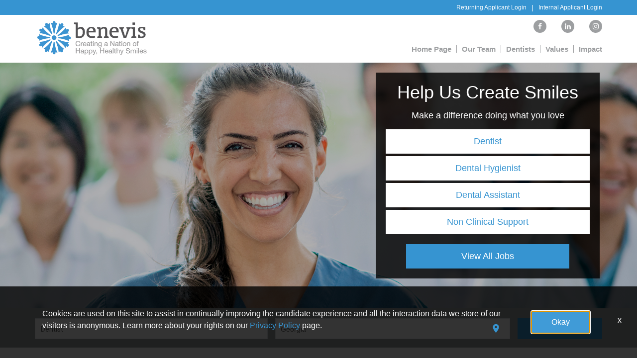

--- FILE ---
content_type: text/html; charset=utf-8
request_url: https://careers.benevis.com/careers-home/?
body_size: 143937
content:
<!DOCTYPE html>
<html xmlns:ng="http://angularjs.org"
lang="en"
hreflang="en-US"
dir="ltr"
id="ng-app"
class="no-js rms-node"

data-placeholder-focus='false'
 class="" >
  <head>
    

    
      


<script>
  // Prevent Zone.js conflict by preserving native Promise and Zone
  window.__nr_original_Promise = window.Promise;
  window.__nr_original_Zone = window.Zone;
  
  // Configure New Relic to avoid Promise conflicts - Production Non-EU
  window.NREUM = {
    init: {
      distributed_tracing: { enabled: true },
      privacy: { cookies_enabled: true },
      ajax: { deny_list: ["bam.nr-data.net"] },
      // Disable Promise instrumentation to prevent conflicts
      promise: { enabled: false },
      // Also disable any async context tracking that might interfere
      feature_flag: {
        async_context: false
      },
      // Disable other instrumentations that might conflict
      fetch: { enabled: true },
      xhr: { enabled: true }
    },
    loader_config: {
      accountID: "2486686",
      trustKey: "552117",
      agentID: "1120400762",
      licenseKey: "dc1a1a251b",
      applicationID: "1120400762"
    },
    info: {
      beacon: "bam.nr-data.net",
      errorBeacon: "bam.nr-data.net",
      licenseKey: "dc1a1a251b",
      applicationID: "1120400762",
      sa: 1
    }
  };
</script>

<script>
  // Load New Relic after Zone.js initialization
  function loadNewRelicSafely() {
    // Create script element
    var script = document.createElement('script');
    script.src = '/public/js/nr-loader-spa.min.js';
    script.async = true;
    
    script.type = 'text/javascript';
    
    
    // Restore original Promise after New Relic loads
    script.onload = function() {
      setTimeout(function() {
        // Restore native Promise if it was overwritten
        if (window.__nr_original_Promise && window.Promise !== window.__nr_original_Promise) {
          window.Promise = window.__nr_original_Promise;
        }
        
        // Restore Zone if it was overwritten  
        if (window.__nr_original_Zone && window.Zone !== window.__nr_original_Zone) {
          window.Zone = window.__nr_original_Zone;
        }
      }, 0);
    };
    
    document.head.appendChild(script);
  }
  
  // Wait for Zone.js to be ready before loading New Relic
  function waitForZoneAndLoad() {
    if (typeof Zone !== 'undefined' && Zone.__symbol__) {
      // Zone.js is ready, safe to load New Relic
      setTimeout(loadNewRelicSafely, 100);
    } else {
      // Zone.js not ready yet, check again
      setTimeout(waitForZoneAndLoad, 50);
    }
  }
  
  // Start the process
  if (document.readyState === 'loading') {
    document.addEventListener('DOMContentLoaded', waitForZoneAndLoad);
  } else {
    waitForZoneAndLoad();
  }
</script>



    

    <!-- Google Tag Manager -->
 <script>
 (function(w,d,s,l,i){w[l]=w[l]||[];w[l].push({'gtm.start': new Date().getTime(),event:'gtm.js'});var f=d.getElementsByTagName(s)[0], j=d.createElement(s),dl=l!='dataLayer'?'&l='+l:'';j.async=true;j.src= 'https://www.googletagmanager.com/gtm.js?id='+i+dl;f.parentNode.insertBefore(j,f); })(window,document,'script','dataLayer','GTM-MNGDHBK');
 </script> 
 <!-- End Google Tag Manager -->

    

    

    <base href="/careers-home"></base>
<meta charset="utf-8">
<meta http-equiv="X-UA-Compatible" content="IE=edge,chrome=1">
<meta name="viewport" content="width=device-width, initial-scale=1.0">
<meta name="fragment" content="!">


<meta name="Description" content="Benevis Careers">
<title>Benevis Careers</title>
<link rel="canonical" href="https://careers.benevis.com/careers-home/" />






<script>
  window.slug = '';
</script>

<script>
  window.logoutRedirectUrl = '/jobs';
  
</script>

<script>
  //(DH) Jibe data object init (do not remove)
  window._jibe = {"cid":"benevis"};
  window._jibe.analytics = {"isTrackingEnabled":true};
  window._jibe.env = 'prod';
  window._jibe.region = '';
</script>


  <link rel="shortcut icon" href="https://cms.jibecdn.com/prod/benevis/assets/FAVICON-en-us-1626746408610.ico">


    
      <!-- Global site tag (gtag.dot) - Google Analytics -->
<script>
  window.onload = function() {
    var script = document.createElement('script');
    script.src = "https://www.googletagmanager.com/gtag/js?id=UA-35875149-15";
    script.async = true;
    document.head.appendChild(script);

    script.onload = function() {
      window.dataLayer = window.dataLayer || [];
      function gtag(){dataLayer.push(arguments);}
      gtag('js', new Date());
      gtag('config', 'UA-35875149-15', { 'anonymize_ip' : true} );
    };
  };
</script>

      <!-- Google Tag Manager
This is to be set on every page, above the GTM script. GTM will need to read the values out of
the dataLayer upon page load for certain dimensions like userID.
-->
<script>
  var dataLayer = dataLayer || []; // This is required and critical as this empty object initializes the dataLayer for the dataLayer push to successfully go through

  dataLayer.push({
    page_type: '/careers-home/', // Home page, Search Jobs, Job
    user_id: '', // Pass unique user identifier from iCIMS backend if available (i.e. iCIMS for logged in users). It will override clientID data for logged in users and have the ability to track across devices/browsers
  });
</script>


<!--
This is a partial file for gtmDataLayer.dot where `dataLayer` is defined
-->
<script>

  var event = function (event) {
	if( window._jibe.models && window._jibe.models.jobs &&
                    window._jibe.models.jobs.searchImpression){
		var eventData = window._jibe.models.jobs.searchImpression.allFilterTerms;
	 }

    return {
      event: event,
      content_type:''   ?   '' : '',  // The name of the job title the user clicks on ex. Finance Manager, Risk Analyst
      item_id: ''   ?   '' : '', // Unique Job ID ex. 18013544
      job_category: ''   ?   '' : eventData && eventData.categories ? eventData.categories.split('|').join(',') : '', // ex. Customer Service, Project Management, Finance, Digital Commerce
      job_city: ''   ?   '' : '', // Job city ex. Raleigh, Madison, Detroit, Orlando
      job_state: ''   ?   '' : '', // Job state ex. Florida, New York, Maryland
      job_country: ''    ?    '' : eventData && eventData.country ? eventData.country.split('|').join(',') : '', // Job country ex. United States, Mexico, United Kingdom
      job_zip: ''  ?   '' : '' , // Job Zip Code ex. 12345
      job_position_type:
       '' ? '' : eventData && eventData.tags ? eventData.tags.split('|').join(',') : '' , // full time, part time
      job_remote: ''  ?   '' : '', // Is this a remote role - ‘Yes’ or ‘No’ flag
      pay_range:
	    '' ?
        '' : '', // Pay range (if any) indicated in the job description page
      platform_name:'careers',
      host_name: 'benevis',
    };
  };

  (function (){
  window.jobChatEventsListenerAtJibeApply= function(action){
  switch(action){
    case 'Acs.CloseWidget' : 
      dataLayer.push(event('close_live_chat'));
      break;
    case 'Acs.OpenWidget' : 
      dataLayer.push(event('open_live_chat'));
      break;
    case 'Acs.UserInputAction' : 
      dataLayer.push(event('interact_live_chat'));
      break;
    default : {
      // no action here
    }
  }
  }
})()
</script>

<!--
This is a partial file for gtmDataLayer.dot where `dataLayer` is defined
-->
<script>
  var videoStarted, videoTen, videoTwentyFive, videoFifty, videoSeventyFive, videoComplete = false;
  function videoEvent(eventName, eventDetails) {
    var videoId = eventDetails.detail.videoId;
    var videoData;

    if (window.altruWidget && window.altruWidget.getCachedData()) {
      var videoWidgetData = window.altruWidget.getCachedData()[0];

      for (var answer of videoWidgetData.answers) {
        if (answer.video_id === videoId) {
          videoData = answer;
        }
      }
    }

    return {
      event: eventName,
      video_title: videoData && videoData.question_text ? videoData.question_text : '', // Video title ex. Describe Our Company Culture, How long have you been with the company
      video_percent:
        eventDetails.detail.percentage && eventDetails.detail.percentage ? eventDetails.detail.percentage + '%' : '', // Video percent viewed (with percent sign) - 10%, 25%, 50%, 75%, 100%
      video_current_time: eventDetails.detail.currentTime ? eventDetails.detail.currentTime : '', // Current timestamp of the video where the view is (in seconds) ex. 05, 10, 30
      video_duration: videoData && videoData.duration ? videoData.duration : '', // Video duration (in seconds) ex. 19, 30
      video_provider: 'Altru Widget', // Provider of the video ex. YouTube, Video Player
      video_url: videoData && videoData.video_url ? videoData.video_url : '', // Video URL ex.
      visible: 1, // Returns '1' if the player is visible on the screen while the video engagement was tracked ex. 0,1
      video_autoplay: 'N', // Video autoplay flag - returns a Y if the video autoplays on page load ex. Y, N     };
      platform_name:'careers',
      host_name: 'benevis',
    };
  }

  window.addEventListener('altru-showvideo', function (event) {
    dataLayer.push(videoEvent('video_start', event));

    var video = document.querySelector('video');

    video.addEventListener('timeupdate', function (e) {
    var percentageCompleted = (e.target.currentTime)/(e.target.duration)*100;
    var intPercentageCompleted=parseInt(percentageCompleted);
    if( !(intPercentageCompleted>=0 && intPercentageCompleted<=100)){
      return;
    }


    if ((!videoTen) && (percentageCompleted > 10)) {
        videoTen = true;
      // trigger GA4 10 percent      
      event.detail.percentage=10;
      event.detail.currentTime=e.target.currentTime;
      dataLayer.push(videoEvent('video_progress', event));
    }


    if ((!videoTwentyFive) && (percentageCompleted > 25)) {
        videoTwentyFive = true;
        // trigger GA4 25 percent      
        event.detail.percentage=25;
        event.detail.currentTime=e.target.currentTime;
        dataLayer.push(videoEvent('video_progress', event));
    }


    if ((!videoFifty) && (percentageCompleted > 50)) {
        videoFifty = true;
    // trigger GA4 50 percent  
    event.detail.percentage=50;
    event.detail.currentTime=e.target.currentTime;
    dataLayer.push(videoEvent('video_progress', event));    
    }
    
    
    if ((!videoSeventyFive) && (percentageCompleted > 75)) {
        videoSeventyFive = true;
        // trigger GA4 75 percent      
        event.detail.percentage=75;
        event.detail.currentTime=e.target.currentTime;
        dataLayer.push(videoEvent('video_progress', event));
    }
    

    if ((!videoComplete) && (percentageCompleted > 99)) {
        videoComplete = true;
        // trigger GA4 100 percent  
        event.detail.percentage=100;
        event.detail.currentTime=e.target.currentTime;
        dataLayer.push(videoEvent('video_progress', event));   
    }

    
  });
  });

  window.addEventListener('altru-video-stopped', function (e) {
    dataLayer.push(videoEvent('video_pause', e));
  });

</script>

<!--
This is a partial file for gtmDataLayer.dot where `dataLayer` is defined
-->
<script>
  function socialShareEvent(eventName) {
    var socialShareData = window._jibe.models && window._jibe.models.jobs && window._jibe.models.jobs.socialShareClick
    return{
      event:'share',
      content_type:socialShareData.content_type ? socialShareData.content_type : '', //Job title the user clicks on ex. Finance Manager, Risk Analyst
      item_id:socialShareData.item_id ? socialShareData.item_id : '',  // Unique Job ID ex. 18013544
      job_category:socialShareData.job_category ? socialShareData.job_category : '',  // Job Category :ex.Project Management, Finance
      job_city:socialShareData.job_city ? socialShareData.job_city : '',  // Job city ex. Raleigh, Madison
      job_state:socialShareData.job_state ? socialShareData.job_state : '',  // Job state ex. Florida, New York
      job_country:socialShareData.job_country ? socialShareData.job_country : '', // Job country ex. United States, Mexico
      job_zip:socialShareData.job_zip ? socialShareData.job_zip : '', // Job Zip Code ex. 12345
      job_position_type:socialShareData.job_position_type ? socialShareData.job_position_type : '',  // Job type :full time/part time
      job_remote:socialShareData.remote_eligible ? socialShareData.remote_eligible : '', // Is this a remote role - ‘Yes’ or ‘No’ flag
      pay_range:'', // Pay range (if any) indicated in the job description page
      method:eventName.split('_')[0],
      platform_name:'careers',
      host_name: 'benevis',
    }
  }
  document.addEventListener("DOMContentLoaded", function(event){
    var socialElements = {
      facebook_mobile: document.getElementById('fb-social-media-mobile'),
      twitter_mobile: document.getElementById('tw-social-media-mobile'),
      linkedin_mobile: document.getElementById('li-social-media-mobile'),
      email_mobile: document.getElementById('em-social-media-mobile'),
      facebook_web: document.getElementById('fb-social-media'),
      twitter_web: document.getElementById('tw-social-media'),
      linkedin_web: document.getElementById('li-social-media'),
      email_web: document.getElementById('em-social-media')
    }

    Object.keys(socialElements).forEach(function(key,index) {
       socialElements[key] && socialElements[key].addEventListener('click',function () {
       return dataLayer.push(socialShareEvent(key));
        }, false);
    });

});
</script>

<script>
var clickedJob;
   function applyEvent(apply, variant) {
    if(variant === 'descriptions'){
      clickedJob={...window._jibe.models && window._jibe.models.jobs &&
                    window._jibe.models.jobs.descriptionsClick};
    }
    else{
    clickedJob = window._jibe.models && window._jibe.models.jobs &&
                    window._jibe.models.jobs.searchClick;
    }
     return {
      event: apply,
      content_type: clickedJob && clickedJob.title? clickedJob.title : '', // The name of the job/ job title the user clicks on ex. Finance Manager, Risk Analyst,
      item_id: clickedJob && clickedJob.jobId? clickedJob.jobId : '', // Unique Job ID ex. 18013544
      job_category: clickedJob && clickedJob.category? clickedJob.category : '', // ex. Customer Service, Project Management, Finance, Digital Commerce
      job_city: clickedJob && clickedJob.city? clickedJob.city : '', // Job city ex. Raleigh, Madison, Detroit, Orlando
      job_state: clickedJob && clickedJob.state? clickedJob.state : '', // Job state ex. Florida, New York, Maryland
      job_country: clickedJob && clickedJob.country? clickedJob.country : '', // Job country ex. United States, Mexico, United Kingdom
      job_zip: clickedJob && clickedJob.postal_code? clickedJob.postal_code : '', // Job Zip Code ex. 12345
      job_position_type: clickedJob && clickedJob.employment_type? clickedJob.employment_type : '', // full time, part time
      job_remote: clickedJob && clickedJob.remote_eligible? clickedJob.remote_eligible : '', // Is this a remote role - ‘Yes’ or ‘No’ flag
      pay_range: '', // Pay range (if any) indicated in the job description page
      platform_name:'careers',
      host_name: 'benevis',
    };
  };

//This listener is for Apply Now button in jobs listing page
window.addEventListener('searchClick', function(e) {

    if(e.detail === 'apply-cta-button'){
      dataLayer.push(applyEvent('apply_now',e.detail));
    }
    else{
      dataLayer.push(applyEvent('select_content',e.detail));
    }

});

//This listener is for Apply  button in descriptions page
window.addEventListener('descriptionsClick', function(e) {
  if(e.detail === "apply-now-btn"){
    dataLayer.push( applyEvent('apply_now','descriptions'));
  }
});

</script>

<script>
   function searchEvent(search) {
   var searchQuery= window._jibe.models && window._jibe.models.jobs &&
                    window._jibe.models.jobs.paramsImpression &&
                    window._jibe.models.jobs.paramsImpression.paramsData;
   var remoteEligible="";
   if(searchQuery && searchQuery.locationType)
   {
        let remoteArr= searchQuery.locationType.split('|');

        for(let iter in remoteArr){
            if(remoteArr[iter]==="LAT_LNG"){
                remoteArr[iter]="No";
            }
            else if(remoteArr[iter]==="ANY"){
                remoteArr[iter]="Yes";
            }
            else{
                remoteArr[iter]="";
            }
        }
        remoteEligible= remoteArr.toString();
   }

   if(searchQuery && searchQuery.tags5)
   {
        let remoteArr= searchQuery && searchQuery.tags5.split('|');
        remoteEligible= remoteArr.toString();
    }
                    return {
                        'event': search,
                        'search_filter_term': searchQuery.keywords? searchQuery.keywords: '',
                        'search_filter_city': searchQuery.location? searchQuery.location: '',
                        'search_filter_state': '',
                        'search_filter_country': searchQuery.country? searchQuery.country: '',
                        'search_filter_zip': '',
                        'stretch_units': searchQuery.stretchUnit? searchQuery.stretchUnit: '',
                        'commute_filter_location': searchQuery.location? searchQuery.location: '',
                        'commute_filter_maxtime': searchQuery.commute? searchQuery.commute: '',
                        'commute_filter_preferred_transport': searchQuery.commuteUnit? searchQuery.commuteUnit: '',
                        'commute_filter_traffic_estimation': searchQuery.roadTraffic? searchQuery.roadTraffic: '',
                        'search_filter_location_radius': searchQuery.stretch? searchQuery.stretch: '',
                        'search_filter_category': searchQuery.categories? searchQuery.categories.split('|').toString(): '',
                        'search_filter_position_type': searchQuery.tags? searchQuery.tags: '',
                        'search_filter_remote_role': remoteEligible,
                        'platform_name':'careers',
                        'host_name': 'benevis',
                    };
  };

window.addEventListener("DOMContentLoaded", function() {

    var elementApply = document.querySelector('#search-submit');
    elementApply && elementApply.addEventListener('click', function(){
        dataLayer.push(searchEvent('search'));
    }, false);

});

</script>


      <!-- Google Tag Manager
This script will need to be added near the very top of the <head> tag of every page in
order to be established before any other subsequent calls or data added to the object
and arrays within the object.
-->

<script>
  (function (w, d, s, l, i) {
    w[l] = w[l] || [];
    w[l].push({ 'gtm.start': new Date().getTime(), event: 'gtm.js' });
    var f = d.getElementsByTagName(s)[0],
      j = d.createElement(s),
      dl = l != 'dataLayer' ? '&l=' + l : '';
    j.async = true;
    j.src = '//www.googletagmanager.com/gtm.js?id=' + i + dl;
    f.parentNode.insertBefore(j, f);
  })(window, document, 'script', 'dataLayer', 'GTM-MVQ483');
</script>

    
    
    
<meta property="og:type"          content="website"                         />


    <meta property="og:title"         content="Benevis Careers"    />
    <meta property="og:site_name"     content="Benevis Careers"    />
    <meta property="og:description"   content="Benevis Careers"     />
    <meta property="og:url"           content="https://careers.benevis.com/careers-home/?"      />
    <meta property="fb:app_id"        content="525905440781923"     />
    <meta property="fb:pages"         content="null"     />
    
        <meta property="og:image" token-data="OPENGRAPH.IMAGE" token-type="media" content="https://cms.jibecdn.com/prod/benevis/assets/OPENGRAPH-IMAGE-en-us-1626746477998.png"      />
    


    <!-- google webmaster -->
<meta name="google-site-verification" content="NWM_rdZCAUr4USxqD1QrAKbgK8mnQaYFYe3NMbOAkTY" />

    
<link rel='stylesheet' href='/dist/css/core.css?v=5.0.347' />
<link rel='stylesheet' href='/dist/assets/fonts/css/font-awesome.min.css' />
 
<link rel='stylesheet' href='https://fonts.googleapis.com/css?family=Roboto:300,700,400' />

<link rel='stylesheet' href='https://fonts.googleapis.com/icon?family=Material+Icons' />







     <style type="text/css">
.loader {
margin: 0 auto;
width: 100px;
}
.loader:before {
content: '';
display: block;
padding-top: 100%;
}

.circular {
-webkit-animation: rotate 2s linear infinite;
animation: rotate 2s linear infinite;
-webkit-transform-origin: center center;
transform-origin: center center;
margin: auto;
}

.path {
stroke-dasharray: 1, 200;
stroke-dashoffset: 0;
-webkit-animation: dash 1.5s ease-in-out infinite, color 6s ease-in-out infinite;
animation: dash 1.5s ease-in-out infinite, color 6s ease-in-out infinite;
stroke-linecap: round;
}

@-webkit-keyframes rotate {
100% {
-webkit-transform: rotate(360deg);
transform: rotate(360deg);
}
}

@keyframes rotate {
100% {
-webkit-transform: rotate(360deg);
transform: rotate(360deg);
}
}
@-webkit-keyframes dash {
0% {
stroke-dasharray: 1, 200;
stroke-dashoffset: 0;
}
50% {
stroke-dasharray: 89, 200;
stroke-dashoffset: -35px;
}
100% {
stroke-dasharray: 89, 200;
stroke-dashoffset: -124px;
}
}
@keyframes dash {
0% {
stroke-dasharray: 1, 200;
stroke-dashoffset: 0;
}
50% {
stroke-dasharray: 89, 200;
stroke-dashoffset: -35px;
}
100% {
stroke-dasharray: 89, 200;
stroke-dashoffset: -124px;
}
}
@-webkit-keyframes color {
100%,
0% {
stroke: lightgray;
}
66% {
stroke: gray;
}
80%,
90% {
stroke: darkgray;
}
}
@keyframes color {
100%,
0% {
stroke: lightgray;
}

66% {
stroke: gray;
}
80%,
90% {
stroke: darkgray;
}
}

.showbox {
height: 80vh;
display: flex;
justify-content: center;
align-items: center;
}
</style>
    
  


    <link rel='stylesheet' href='https://assets.jibecdn.com/prod/benevis/0.0.32/css/client.css' />

    <script>
  // translations
  window.i18n = {
    DEFAULT_TRANSLATIONS: {"GET_REFERRED":{"TOOLTIP_TITLE":"What is Get Referred?","INSTRUCTIONS":"Get Referred™ is a new way for you to explore career opportunities at {{companyName}}. With Get Referred™, you now have the ability to search your social and professional networks for {{companyName}} employees and ask them to personally refer you for an open position. The process is very easy. Simply choose the job you would like to be referred for, upload your CV and cover letter, search your networks for someone you know who works at {{companyName}} and then send in your request!","BUTTON":"Get Referred","TOOLTIP_BTN":"How Get Referred Works"},"NO_BRANDS":"No brands","LP":{"CC":{"LINKEDIN_NOTE":"Note: This will open in a new tab"},"SKU-A2_MODAL-IMAGE":"https://cms.jibecdn.com/prod/benevis-careers-home/assets/LP-SKU-A2_MODAL-IMAGE-en-us-1746722468520.png","SKU-E4":{"PLACE_6":"Richmond, Virginia","PARAGRAPH":"Thinking about relocating?  We may offer a relocation package for dentists willing to work in specific  locations. A relocation package will help reduce the stress and costs of your move. We work with local realtors who are knowledgeable about their community.  Here are details about some of the areas we live in.","PLACE_4":"Fort Wayne, Indiana","PLACE_5":"New Orleans, Louisiana","PLACE_2":"Biloxi, Mississippi","PLACE_3":"Charleston, South Carolina","PLACE_1":"Atlanta, Georgia","LINK_6":"#","LINK_5":"#","IMG_4":"https://cms.jibecdn.com/prod/benevis-careers-home/assets/LP-SKU-E4-IMG_4-en-us-1624986176906.jpg","IMG_5":"https://cms.jibecdn.com/prod/benevis-careers-home/assets/LP-SKU-E4-IMG_5-en-us-1624986220685.jpg","IMG_6":"https://cms.jibecdn.com/prod/benevis-careers-home/assets/LP-SKU-E4-IMG_6-en-us-1624986287498.jpg","PARAGRAPH_5":"New Orleans is the type of city you miss before you've even visited. The melting pot of African, French, and American cultures influence the lively music, flavorful food, and exciting festivals that the \"Big Easy\" is known for.","PARAGRAPH_6":"Virginia's capital has a way of charming newcomers with its immaculate green spaces, historic architecture and engaging cultural scene. The affordable cost of living, central geographic location, and pristine weather are some of the top reasons people call Richmond home.","LINK_2":"#","PARAGRAPH_3":"In 2016, Charleston was voted the best city in the world! It's stunning waterfront views, fresh seafood, and historic landmarks makes it live up to its award.","LINK_1":"#","PARAGRAPH_4":"Indiana's second-largest city offers the big city events and entertainment that you are looking for in a welcoming, budget friendly city.","LINK_4":"#","PARAGRAPH_1":"World-class restaurants, exciting nightlife, championship sports teams, and a plethora of attractions and celebrations help make Atlanta one of the meccas of entertainment in the South.","LINK_3":"#","PARAGRAPH_2":"Biloxi prides itself on being a cultural melting pot and its southern hospitality. White sand beaches, world-class seafood restaurants, championship golf courses, and 24-hour casinos make Biloxi one of the best gulf coast cites in the United States.","TITLE":"Communities We Support & Live In","IMG_1":"https://cms.jibecdn.com/prod/benevis-careers-home/assets/LP-SKU-E4-IMG_1-en-us-1624985946210.jpg","IMG_2":"https://cms.jibecdn.com/prod/benevis-careers-home/assets/LP-SKU-E4-IMG_2-en-us-1624985994412.jpg","IMG_3":"https://cms.jibecdn.com/prod/benevis-careers-home/assets/LP-SKU-E4-IMG_3-en-us-1624986126842.jpg"},"SKU-D3":{"IMG-BG":"https://cms.jibecdn.com/prod/benevis-careers-home/assets/LP-SKU-D3-IMG-BG-en-us-1625619845903.jpg","PARAGRAPH":"\"The most rewarding part of working at Benevis is knowing that we are making a difference in the lives of our patients and their families.  Not only improving their oral health but improving their overall quality of life.  There aren’t many jobs where you can have such a direct impact on someone’s life – Our teams make that possible.\"<br><em>Dr. Mayfield</em>","TITLE":"Making a Difference"},"SKU-F2":{"ICON_4":"https://cms.jibecdn.com/prod/benevis-careers-home/assets/LP-SKU-F2-ICON_4-en-us-1624985152689.png","ICON_3":"https://cms.jibecdn.com/prod/benevis-careers-home/assets/LP-SKU-F2-ICON_1-en-us-1624985093462.png","ICON_2":"https://cms.jibecdn.com/prod/benevis-careers-home/assets/LP-SKU-F2-ICON_3-en-us-1624985125506.png","ICON_1":"https://cms.jibecdn.com/prod/benevis-careers-home/assets/LP-SKU-F2-ICON_2-en-us-1624985112580.png","NAME_2":"Led by Dentists","NAME_3":"Best In Class Support","NAME_1":"Mission that matters","NAME_4":"Work-Life Balance","PARAGRAPH_3":"We provide our dentists with the tools and resources they need, to do what they do best – Create smiles.","PARAGRAPH_4":"Knowing the importance of work life balance, we offer all of our team members paid time off and vacation days for when it's time to treat yourself.","PARAGRAPH_1":"Our network of doctors and support teams work tirelessly to ensure that children in under-served communities get the dental care they deserve.","PARAGRAPH_2":"Our personal approach of pure mentorship and training helps to nurture and develop all of the skills you need to be successful.","TITLE":"Why Benevis?"},"SKU-2":{"PARAGRAPH":"See current opportunities","HEADER":"Where We Work"},"SKU-D1":{"PARAGRAPH":"Our mission is to create a world of happy, healthy smiles by providing high quality dental care in a fun, compassionate environment.","TITLE":"A Million Smiles. Created By You."},"SKU-B4":{"SUB-TITLE":"Dentists join our team for many reasons.  This is why they stay.","TEXT_1":"“Benevis offers opportunities for both new graduates and experienced dentists. With peer mentoring for new\n        dentists and leadership roles for dentists who have an interest in other aspects of dentistry, there are\n        plenty of different ways a dentist can grow their career here.”<br> <p style=\"text-align:right;\"><em>- Dr. Narita</em></p>","TITLE":"Messages From Our Team","TEXT_2":"\"I believe that every child should have a dentist, but not just any dentist - we believe our doctors are the\n        most compassionate and caring doctors for each of these children! I strive each day to ensure every patient\n        receives a first-class experience while the entire team focuses on improving lives, one life at a time.\"<br> <p style=\"text-align:right;\"><em>- Dr. Bryan</em></p>","IMG_1":"https://cms.jibecdn.com/prod/benevis-careers-home/assets/LP-SKU-B4-IMG_1-en-us-1625587550841.png","TEXT_3":"“Knowing that I’m a part of a company that is consistently creating happy, healthy smiles is the most rewarding part of working at Benevis. Being essential to servicing one million smiles a year is priceless!”<br>      <p style=\"text-align:right;\"><em>- Dr. Moore</em></p>","IMG_2":"https://cms.jibecdn.com/prod/benevis-careers-home/assets/LP-SKU-B4-IMG_2-en-us-1625806926359.jpg","IMG_3":"https://cms.jibecdn.com/prod/benevis-careers-home/assets/LP-SKU-B4-IMG_3-en-us-1625587571172.jpg"},"SKU-13":{"CTA":"<a href=\"https://careers-benevis.icims.com/connect\" class=\"main-cta\" token-data=\"LP.SKU-13.CTA\" token-type=\"text\">Join Now</a>","IMAGE":"https://cms.jibecdn.com/prod/benevis-careers-home/assets/LP-SKU-13-IMAGE-en-us-1625807369354.jpg","CTA_2":"<a href=\"/dental-staff/talentcommunity/form\" token-data=\"LP.SKU-13.CTA_2\" token-type=\"text\">Dental Staff</a>","CTA_1":"<a href=\"/dentists-talent/talentcommunity/form\" token-data=\"LP.SKU-13.CTA_1\" token-type=\"text\">Dentists</a>","PARAGRAPH":"Stay connected by joining our Talent Community.  Get updates on news and opportunities at Benevis that suit your skills and interests.","TITLE":"Join Our Talent Community"},"SKU-B5":{"PARAGRAPH":"Kool Smiles Kids Club is a national partner of over 150+ dental offices that creates a strong network of like minded dental professionals, dedicated to the health and wellness of their communities.","IMG_10":"https://cms.jibecdn.com/prod/benevis-careers-home/assets/LP-SKU-B5-IMG_10-en-us-1624982590773.jpg","IMG_11":"https://cms.jibecdn.com/prod/benevis-careers-home/assets/LP-SKU-B5-IMG_11-en-us-1624982607932.jpg","IMG_12":"https://cms.jibecdn.com/prod/benevis-careers-home/assets/LP-SKU-B5-IMG_12-en-us-1624982639052.jpg","IMG_13":"https://cms.jibecdn.com/prod/benevis-careers-home/assets/LP-SKU-B5-IMG_13-en-us-1624982653708.jpg","IMG_14":"https://cms.jibecdn.com/prod/benevis-careers-home/assets/LP-SKU-B5-IMG_14-en-us-1624982668750.jpg","PARAGRAPH_12":"A network of 6 dental offices in Maryland. Serving areas around the state from Baltimore to Salisbury.","PARAGRAPH_13":"A network of 4 dental offices in Kentucky. Serving areas around the state from Louisville to Lexington.","PARAGRAPH_10":"5 offices in Texas. Serving the El Paso community.","PARAGRAPH_11":"A network of 8 dental offices in Indiana. Serving areas around the state from Indianapolis, Elkhart to Evansville.","PARAGRAPH_16":"A network of 5 dental offices in Connecticut. Serving areas around the state from Hartford to Bridgeport.","PARAGRAPH_17":"A network of 10 dental offices in Louisiana and Texas. Serving areas around the state from New Orleans, Shreveport, and Texarkana.","PARAGRAPH_14":"A network of 12 dental offices in Virginia. Serving areas around the state from Christiansburg to Virginia Beach.","PARAGRAPH_15":"A network of 5 dental offices in Mississippi. Serving areas around the state from Tupelo to Biloxi.","PARAGRAPH_18":"A network of 7 dental offices in Texas. Serving areas around the state from Waco to San Antonio.","PARAGRAPH_19":"A network of 3 dental offices in Kansas. Serving areas around the state from Kansas City to Wichita.","IMG":"https://cms.jibecdn.com/prod/benevis-careers-home/assets/LP-SKU-B5-IMG-en-us-1626179790082.jpg","IMG_20":"https://cms.jibecdn.com/prod/benevis-careers-home/assets/LP-SKU-B5-IMG_20-en-us-1624982779054.jpg","PARAGRAPH_20":"A network of 3 dental offices in Georgia. Serving areas around the state from Augusta to Savannah.","IMG_15":"https://cms.jibecdn.com/prod/benevis-careers-home/assets/LP-SKU-B5-IMG_15-en-us-1624982682493.jpg","IMG_4":"https://cms.jibecdn.com/prod/benevis-careers-home/assets/LP-SKU-B5-IMG_4-en-us-1624982395908.jpg","PARAGRAPH_7":"A network of 5 dental offices in Texas. Serving areas around the state from Longview to Houston.","IMG_16":"https://cms.jibecdn.com/prod/benevis-careers-home/assets/LP-SKU-B5-IMG_16-en-us-1624982699260.jpg","IMG_5":"https://cms.jibecdn.com/prod/benevis-careers-home/assets/LP-SKU-B5-IMG_5-en-us-1624982488796.jpg","PARAGRAPH_8":"2 offices in Texas. Serving the Wichita Falls and Sherman communities.","IMG_17":"https://cms.jibecdn.com/prod/benevis-careers-home/assets/LP-SKU-B5-IMG_17-en-us-1624982719712.jpg","IMG_6":"https://cms.jibecdn.com/prod/benevis-careers-home/assets/LP-SKU-B5-IMG_6-en-us-1624982503126.jpg","PARAGRAPH_5":"A network of 4 dental offices in Texas. Serving areas around the state from Eagle Pass to Weslaco.","IMG_18":"https://cms.jibecdn.com/prod/benevis-careers-home/assets/LP-SKU-B5-IMG_18-en-us-1624982736584.jpg","IMG_7":"https://cms.jibecdn.com/prod/benevis-careers-home/assets/LP-SKU-B5-IMG_7-en-us-1624982521867.jpg","PARAGRAPH_6":"A network of 9 dental offices in Georgia. Serving areas around the state from Atlanta, Dalton to Columbus.","IMG_19":"https://cms.jibecdn.com/prod/benevis-careers-home/assets/LP-SKU-B5-IMG_19-en-us-1624982754926.jpg","IMG_8":"https://cms.jibecdn.com/prod/benevis-careers-home/assets/LP-SKU-B5-IMG_8-en-us-1624982540302.jpg","PARAGRAPH_3":"A network of 8 dental offices in South Carolina. Serving areas around the state from Greenville to Charleston.","IMG_9":"https://cms.jibecdn.com/prod/benevis-careers-home/assets/LP-SKU-B5-IMG_9-en-us-1624982555000.jpg","PARAGRAPH_4":"2 offices in Arizona. Serving the Tucson community.","PARAGRAPH_1":"A network of 7 dental offices in Texas. Serving areas around the state from Amarillo to San Angelo.","PARAGRAPH_2":"A network of 7 Dental offices in Massachusetts. Serving Areas around the state from Boston to New Bedford.","TITLE":"Explore Our Teams","IMG_1":"https://cms.jibecdn.com/prod/benevis-careers-home/assets/LP-SKU-B5-IMG_1-en-us-1624982252909.jpg","IMG_2":"https://cms.jibecdn.com/prod/benevis-careers-home/assets/LP-SKU-B5-IMG_2-en-us-1624982348101.jpg","PARAGRAPH_9":"A network of 7 dental offices in Virginia, Maryland, and DC. Serving areas around those states from DC, Hagerstown, and Fredericksburg.","IMG_3":"https://cms.jibecdn.com/prod/benevis-careers-home/assets/LP-SKU-B5-IMG_3-en-us-1624982380857.jpg"},"SKU-A2":{"IMG-BG":"https://cms.jibecdn.com/prod/benevis-careers-home/assets/LP-SKU-A2-IMG-BG-en-us-1626808810648.jpg","SUB-TITLE":"Make a difference doing what you love","VIEW-ALL":"<a href=\"/jobs\" class=\"main-cta\" token-data=\"LP.SKU-A2.VIEW-ALL\" token-type=\"text\">View All Jobs</a>","CTA_4":"<a href=\"https://careers.benevis.com/jobs?categories=Administration%20-%20Billing%7CAdministration%20-%20Accounts%20Receivable%7CAdministration%20-%20Benefits%7CAdministration%20-%20Marketing%7CAdministration%20-%20Compliance%7CAdministration%20-%20Legal%7CAdministration%20-%20Security%7CAdministration%20-%20Project%20Management%7CAdministration%20-%20Telecommunications%7CAdministration%20-%20Software%20Engineering%7CAdministration%20-%20Software%20Development%7CAdministration%20-%20IT%20Leadership%7CAdministration%20-%20Help%20Desk%7CAdministration%20-%20Database%20Administration%7CAdministration%20-%20Clinical%20Systems%7CAdministration%20-%20Business%20Systems%7CAdministration%20-%20Talent%20CAcquisition%20Non-Provider%7CAdministration%20-%20Talent%20Acquisition%20Provider%7CAdministration%20-%20Training%7CAdministration%20-%20HRBP%7CAdministration%20-%20HR%20Administration%7CAdministration%20-%20Payroll%7CAdministration%20-%20HRIS%7CAdministration%20-%20Compensation%7CAdministration%20-%20Verification%7CAdministration%20-%20Procurement%7CAdministration%20-%20Finance%20Administration%7CAdministration%20-%20Credentialing%7CAdministration%20-%20Authorizations%7CAdministration%20-%20Accounting%7CAdministration%20-%20Facilities%7CAdministration%20-%20Executive%7CAdministration%20-%20Call%20Center%7CExpanded%20Services%20-%20Expanded%20Services%20Manager%7CExpanded%20Services%20-%20Expanded%20Services%20Leadership%7CExpanded%20Services%20-%20Expanded%20Services%20Support%7CGeneral%20Dentistry%20-%20General%20Dentistry%20Team%20Lead%7CGeneral%20Dentistry%20-%20General%20Dentistry%20Support%7CGeneral%20Dentistry%20-%20General%20Dentistry%20Manager%7CGeneral%20Dentistry%20-%20General%20Dentistry%20Leadership%7COrthodontics%20-%20Orthodontics%20Team%20Lead%7COrthodontics%20-%20Orthodontics%20Support%7COrthodontics%20-%20Orthodontics%20Manager%7COrthodontics%20-%20Orthodontics%20Leadership%7CAdministration%20-%20Strategy%20%26%20Analytics\" class=\"main-cta main-cta_light\" token-data=\"LP.SKU-A2.CTA_4\" token-type=\"text\">Non Clinical Support</a>","CTA_3":"<a href=\"/jobs?page=1&categories=General%20Dentistry%20-%20General%20Dentistry%20Assistant%7COrthodontics%20-%20Orthodontics%20Assistant%7CExpanded%20Services%20-%20Expanded%20Services%20Assistant\" class=\"main-cta main-cta_light\" token-data=\"LP.SKU-A2.CTA_3\" token-type=\"text\">Dental Assistant\n</a>","CTA_2":"<a href=\"/jobs?categories=General%20Dentistry%20-%20Hygienist&page=1\" class=\"main-cta main-cta_light\" token-data=\"LP.SKU-A2.CTA_2\" token-type=\"text\"> Dental Hygienist </a>","CTA_1":"<a href=\"/jobs?page=1&categories=General%20Dentistry%20-%20Dentistry%7CExpanded%20Services%20-%20Expanded%20Services%20Dentistry%7COrthodontics%20-%20Orthodontics%20Dentistry\" class=\"main-cta main-cta_light\" token-data=\"LP.SKU-A2.CTA_1\" token-type=\"\">Dentist</a>","HEADER":"Help Us Create Smiles","TITLE":"Help Us Create Smiles","SUB-HEADER":"Every year we create over a million smiles in the communities we serve. Join us for our next million."},"CAP_PRIVACY_STATEMENT":"We collect personal information (e.g. name, email, work history, etc) to match you to job opportunities. We store this data for a default period of 12 months to support machine learning based matching and manual matching by our recruiters. You can request the updating or deletion of your profile data by e-mailing us <a href=\"mailto:privacy@icims.com\">here</a>.  View our full <a href=\"https://www.jibe.com/privacy-policy\" target=\"_blank\" rel=\"noopener noreferrer\">privacy policy here</a>."},"role-search":{"search-bar":{"back":"Back"}},"PERSONALIZATION":{"ADD":"Add","GETSTARTED":"Get Started","GET_JOBS":"Get Jobs","PARAGRAPH":"Answer a few short questions and we will match you with our jobs.","SELECTLOCATION":"Please select a location from the dropdown.","ADDITIONAL_SUBTITLE":"Supplying this information will further improve the quality of your matches.","OPTIONAL":"*Optional","USE_REMOTE_JOBS":"Include remote jobs","PRIVACY_POLICY_TEXT":"Privacy Policy","REVIEW_RESUME":"Review Resume","UPLOAD":"Upload","UPLOAD_FILE_SCAN_ERROR":"File security check failed","FULL_TIME":"Full Time","CURRENT_STEP":"Current step in Job Matching flow","CONNECT_EXISTING_ACCOUNT":"Sign into existing account","PART_TIME":"Part Time","ENTRY_LEVEL":"Entry Level","RECOMMENDATIONS_NONE_HEADER":"No matches found","CONNECT_LINKEDIN":"Connect with Linkedin","RECOMMENDATIONS_NONE_SUBHEADER":"Edit your search criteria or CV to receive new results.","TOGGLE_REMOTE_JOBS":"Include remote jobs in search","SKILLS-BANNER":{"PARA":"Hey {{fname}}, help improve your profile! Adding new skills makes your job matches more accurate.","RECOMMENDATIONS_PARA":"Keep your profile up to date to get top-notch recommendations.","HEADER":"Wow! We found new skills for you.","RECOMMENDATIONS_HEADER":"{{totalRecommendations}} jobs matches your profile!","BUTTON-TEXT":"Update My Skills"},"JOB_TYPE":"Desired Job Type","PROFILE_SUBTITLE":"Your profile offers detailed information required for our algorithm.","RECOMMENDATIONS_HEADER":"Review your matches","KEYWORDS_HEADER":"Enter Relevant Keywords.","LOCATION_HEADER":"Enter Location","LOADING":"Loading","LOCATION":"Location","RETURN_TO_STEP":"Return to step in Job Matching flow","BROWSE":"Browse","SENIORITY":"Experience Level","PROFILE_TITLE":"Select Your Profile","USE_CV_LOCATION":"Filter by this location","CONTRACT":"Contract","FIND_MYJOBS":"Start Here","RECOMMENDATIONS_SUBHEADER":"Edit your matching criteria to receive updated results.","MID_LEVEL":"Mid Level","PROFILE":"Profile","KEYWORDS_SUBTITLE":"Keywords help support and enrich your profile data.","ADDITIONAL_HEADER":"Provide Additional Information.","NEXT":"Next","START_OVER":"Start Over","REMOVE":"Remove","CONTACT_INFORMATION":"Contact Information","PRIVACY_POLICY_LINK":"https://www.icims.com/legal/privacy-notice-website/","SENIOR_LEVEL":"Senior Level","ENTER_LOCATION":"Enter a Location","LOCATION_SUBTITLE":"We will show you matches centered around this location.","OR":"or","WORK_HISTORY":"Work History","UPLOAD_TITLE":"Upload a resume","JOB_SEARCH":"Job Search","PRIVACY_DISCLAIMER":"Data Privacy Notice","RECOMMENDATIONS_NONE_PARA":"Try using different match criteria or starting a new search? Try searching without your profile.","RESUME_UPLOADED":"Resume Uploaded","EDUCATION_HISTORY":"Education History","PRIVACY_ERROR":"You must acknowledge this message to proceed.","CANCEL":"Cancel","BACK":"Back","MATCHES":"Matches","TITLE":"Find Your Job Matches","PRIVACY_AGREEMENT":"I understand the data I upload during this session will be processed for Job Matching but none of my data, including any Personally identifiable Information will be saved.","KEYWORDS":"Search Keywords"},"TAGS3_NAME":"Brand","REFERRAL":{"MODAL":{"CHECK_STATUS":{"BUTTON":"Check email","HEADER":"Great! Now let's check if your candidate has been referred","EMAIL":"Referral's email address","BODY":"This step will confirm nobody else is linked to your candidate"},"START":{"REJECT":"Yes","HEADER":"Start your referral","CONFIRM":"No","BODY":"Is this potential candidate an active or fixed term employee, current contractor, co-op or intern at J&J?"},"ERROR":{"HEADER":"Sorry, that candidate is not eligible for employee referral at this time","BODY":"The person with this email address has either already been linked to another company employee for referral or is in a position that is not eligible for the Employee Referral Program","NEW_REFERRAL":"Refer Another Candidate"}}},"PRE_LOGIN":{"ACCEPT":"Yes","DECLINE":"No"},"NO_STATE":"No state","TALENTNETWORK":{"JOIN_CC":"<a href=\"#\">Join our talent network</a> and we will contact you when a job matches your skillset.","HOME_URL":"/","SUB_HEADER":"Join our talent community","SUCCESS_MESSAGE":"Thank you for joining our Talent Network. We will keep you updated.","JOIN_CC_BUTTON":"Join Now","HEADER_BG_IMAGE_URL":"add image url","HEADER":"Join Our Talent Network"},"UI":{"BACK_TO_TOP":"Back to Top","HEADER_LOGOUT":"Logout","MILES":"Miles","CAREERS_TITLE":"{{companyName}} Careers","LOGIN_ERROR":"You must be logged in to access your submitted applications.","FILTERS":"Filters","SKIP_TO_MAIN":"Skip to Main Content","NEARBY_FIFTY_MILES":"within 50 miles","NEARBY_HUNDRED_MILES":"within 100 miles","JOBAPPLY_LITIMEOUTERROR":"Timeout -- LinkedIn API did not respond","JOIN_NOW":"Join Now","NEARBY_SELECT_100_MILES":"within 100 miles","UNSUPPORTED_NEW":"<p>A web browser is a piece of software on your computer. It lets you visit webpages and use web applications.</p> <p>It's important to have the latest version of a browser. Newer browsers save you time, keep you safer, and let you do more online.</p> <p>Try a different browser - all are free and easy to install. Visit <a href=\"https://www.whatbrowser.org/\" target=\"_blank\">whatbrowser.org</a> for more information.</p> <p>If you are using a later version of Internet Explorer, please make sure you are not in compatibility mode of an older version of the browser.</p>","UPLOAD":"Upload","CUSTOM_MAINTENANCE_TITLE_1":"Temporarily Down for Maintenance","NEARBY_SELECT_15_MILES":"within 15 miles","NEARBY_SELECT_50_MILES":"within 50 miles","NEARBY_SELECT_25_MILES":"within 25 miles","TYPEAHEAD_INPUT":{"SEARCH":"Search","CLEAR_SELECTED":"Clear selected","NO_RESULTS":"No results found"},"NEARBY_FIVE_KM":"within 5 kilometers","FOOTER_CURRENT_YEAR":"&copy; {{currentYear}}","MENU_LOGOUT":"Logout","EXACT":"Exact","JOBAPPLY_LIAPIERROR":"Error calling LinkedIn API for profile","UNSUPPORTED":"We're sorry, but your browser is not supported. To use our site, we recommend using the latest version of Safari, Firefox, Chrome, or Internet Explorer. If you are using a later version of Internet Explorer, please make sure you are not in compatibility mode of an older version of the browser.","ACTIVE_FILTER_LABEL":"Active Filters","EXACT_LOCATION":"Exact location only","NEARBY_TEN_KM":"within 10 kilometers","SELECTED":"selected","SHOW_MORE":"Show more","NO_THANKS":"No Thanks","HEADER_LOGGED_IN":"Logged in as <span class='user-profile-toggle' ng-click='openUserProfile()''>{{user}}</span>","MENU_SEARCH":"Search Jobs","SHOW_ALL":"Show All","JOIN_TALENTNETWORK_TAG":"and we will contact you when a job matches your skillset.","HEADER_TITLE":"{{companyName}} - Home","MORE_THAN":"More than","NEARBY_TWENTYFIVE_MILES":"within 25 miles","CLEAR_ALL_FILTERS":"Clear All","UPLOADED":{"DATE":"Uploaded date","ATTACHMENTS":"Uploaded attachments"},"CLICK_HERE":"Click here","NEARBY_FIFTY_KM":"within 50 kilometers","LOADING":"Loading","NO":"No","SELECT_LANGS":"Select Language","NONLINEAR":{"PROMPT_CONFIRM":"Do not show again","PROMPT":"If you leave a section without clicking \"Save & Continue\" any answers for that page will be erased."},"YES":"Yes","JOIN_TALENTNETWORK":"Join our talent network","JOBAPPLY_ERROR":"An error occurred while attempting to apply to this job.","MAINTENANCE_WINDOW_LINE_1":"Scheduled maintenance is under way. We will be back online shortly.","NEARBY_HUNDRED_KM":"within 100 kilometers","BY_PUBLIC_TRANSIT":"<i class=\"fa fa-train\"></i>","PREVIOUS":"Previous","NEARBY_SELECT_MILES":"within {{nearbyDistance}} miles","DELETE":"Delete","CUSTOM_MAINTENANCE_WINDOW_LINE_1":"Scheduled maintenance is under way. We will be back online shortly.","HIDE_FILTERS":"Hide Filters","NEARBY_FIVE_MILES":"within 5 miles","JOBAPPLY_CREATEUSERERROR":"Error creating user from LinkedIn profile","NEXT":"Next","NEXT_CONFIRM":"Save & Continue","HEADER_LOGIN":"Sign In","NEARBY_SELECT_10_MILES":"within 10 miles","SHOW_FILTERS":"Show Filters","MAINTENANCE_TITLE_1":"Temporarily Down for Maintenance","NEARBY_TWENTYFIVE_KM":"within 25 kilometers","OR":"or","SUCCESS":"Success","NEARBY_TEN_MILES":"within 10 miles","MENU_HOME":"Careers Home","JOBAPPLY_ERRORONJOB":"Error loading job from job service","KILOMETERS":"KM","MENU_LOGIN":"Sign In","CONTINUE":"Continue","NEARBY_SELECT_5_MILES":"within 5 miles","NEARBY_SELECT_EXACT_LOCATION":"Exact location only","GOT_IT":"Got It","CANCEL":"Cancel","SELECT_ALL":"Select All","SUBMIT":"Submit","JOBAPPLY_CONTENT_BLOCKING":"An error occurred. This may be due to browser settings which block content required for this site to function. <br>Try a different browser or follow these directions to disable content blocking on <a href=\"https://support.mozilla.org/en-US/kb/enhanced-tracking-protection-firefox-desktop#w_what-to-do-if-a-site-seems-broken\" target=\"_blank\">Firefox</a> and <a href=\"https://support.apple.com/guide/safari/manage-cookies-and-website-data-sfri11471/mac\" target=\"_blank\">Safari</a>.","BACK":"Back","MINUTES":"mins","NEARBY_SELECT_KM":"within {{nearbyDistance}} kilometers","NEXT_DISABLED":{"INFO":"All required questions must be answered to save this page."},"BY_CAR":"<i class=\"fa fa-car\"></i>","SHOW_LESS":"Show less"},"FB_CHAT":{"GREETING_OUT":"How can I help you?","GREETING_IN":"How can I help you?"},"UPLOAD":{"PREVIEW_DOCUMENT":{"NOT_SUPPORTED":"The preview for your document will open in your native document viewer.","CLICK_TO_PREVIEW":"Please click the link below:","SKILLS":"SKILLS","PRESENT":"Present","EMPLOYMENT_INFORMATION":"EMPLOYMENT INFORMATION","UPLOADED_WITH":"Uploaded Resume with","INVALID_WARNING":"Sorry! We were not able to display your document.","EDUCATION_INFORMATION":"EDUCATION INFORMATION","GENERAL_INFORMATION":"GENERAL INFORMATION"},"GOOGLE_DRIVE":"Google Drive","WELCOME_THANKS_AGAIN":"Thanks again for your interest.","FILE_HEADER":"Files","APPLY_WITH_RESUME":"Use Saved Resume or Upload New Resume","BASIC_HEADER":"Or, enter your resume below:","FILE_UPLOADING":"Uploading","WELCOME":"Welcome","EMAIL":{"ERROR_MESSAGE":"There was a problem sending out the email, please try again"},"FILE_NAME":"File Name","CHOOSE_ANOTHER":"","EASYAPPLY-LINKEDIN-BUTTON":"Upload your resume using LinkedIn","PREVIEW_RESUME":"Preview Your Resume","EASYAPPLY-INSTRUCTIONS":"Please select a Resume Upload Option","HOW_TO_PROCEED":"How would you like to proceed?","FILE_TYPES_HEADER":"Accepted file types:","ADDITIONAL_DOCS":{"DESCRIPTION":"If you have additional documents you would like to share, please choose from the options below to upload them. Otherwise, click \"Next\" to continue.","CHOOSE":"Select document type","PREVIOUS_HEADER":"Use a previously uploaded document:","TYPE_IN":"Type In Document","HEADER":"Upload Additional Documents","RESTRICTIONS":"You can upload one file for each document type","PREVIOUS":"Select from previously uploaded files","OPTIONS_HEADER":"Or, upload a new document using one of the following:"},"DOC_TYPES":{"OTHER":"Other","CERTIFICATIONS":"Certifications","LETTER_OF_RECOMMENDATION":"Letter of Recommendation","EMPLOYEMENT_CERTIFICATE":"Employment Certificate","REFERENCE_LIST":"Reference List","TRANSCRIPT":"Transcript","COVER_LETTER":"Cover Letter","PORTFOLIO":"Portfolio","RESUME":"Résumé","WRITING_SAMPLE":"Writing Sample"},"LINKEDIN":"LinkedIn","INVALID_EMAIL":"You must enter a valid email address","FILE_UPLOAD":"File Upload","EMAIL_INSTRUCTIONS_REPLY":"Or, reply to the email sent to {{email}} with your resume attached.","MUST":"Please upload or select a saved resume to continue","FILE_SIZE_MAX":"Up to 1","SELECTED":"Upload Selected Document","TYPE_IN_HEADER":"Enter or paste your desired text","UPLOADED_FILES_HEADER":"Uploaded Files","FILE_UPLOADED":"Uploaded","WRONG_MIME_TYPE":"The type of file you are trying to upload is not supported, please try a different one. Accepted formats are .pdf, .doc, .docx, .odt, .rtf, .txt, .wpd, .xls, .xlsx and .csv.","EMAIL_INSTRUCTIONS":"To submit your resume for this position, please complete one of the options below:","TOO_LARGE":"The file you are trying to upload is too large, please verify you are using the right file and try again.","PREVIOUS_HEADER":"Use a previously uploaded resume:","TYPE_IN":"Type-in Resume","APPLY_WITH_COVER_LETTER":"Apply With Cover Letter","LIST":{"NO_FILES":"No documents"},"EMAIL_RESUME_TEMPLATE":{"SUBJECT":"Your job application isn't complete!","BODY":"<!DOCTYPE html><html><head><meta content='text/html; charset=UTF-8' http-equiv='Content-Type' /></head><body><p>Hi,</p><p>Thanks for starting your application to {{companyName}}.</p><p>To complete your application you must do one of the following:</p><p>Forward an email from your mobile device with your resume attached to {{fromEmail}}</p><p>OR</p><p>Reply to this email from your laptop or desktop computer with your resume attached.</p><p>Thank you for your interest,<br />The Recruiting Team</p></body></html>"},"RESUME_ERROR":"There was an error uploading your resume.","UNABLE_TO_PARSE":"There was an error parsing data from your resume. Please ensure that your resume matches one of the accepted file types and does not contain any images. You may also continue with your upload, and manually enter in your application information.","RESUME_HEADER":"Upload Your Resume","ERROR_MESSAGE":"There was an error uploading your resume.","EMAIL_LABEL":"Please enter your email address:","APPLY_WITHOUT_COVER_LETTER":"Apply Without Cover Letter","RESUME":{"CLIENT_INSTRUCTIONS":""},"DROPBOX":"Dropbox","OPTIONS_HEADER":"Or, upload a new resume using one of the following:","FILE_SIZE_HEADER":"File Size:","TOO_SMALL":"The file you are trying to upload is too small, please verify you are using the right file and try again.","EMAIL_HEADER":"Email Your Resume","COVER_LETTER_HEADER":"Upload your Cover Letter","APPLY_WITHOUT_RESUME":"Apply without Resume","NEW_DOCUMENT":"Upload a new document","AUTOFILL":"We will use your resume to autofill as much of your application as we can.","PREVIOUS_COVER_LETTER":"Select From Previous Cover Letters","COVER_LETTER_ERROR":"There was an error uploading your cover letter.","INSTRUCTIONS":"Upload a resume using one of the following:","UPLOADED_AT":"Uploaded at {{param}}","FILES_PREVIOUS_DIRECTORY":"Previous directory","FILE_TYPE_LIST":".pdf, .doc, .docx, .rtf","IN_PROGRESS":"Please wait while we upload your resume...","REUSE":"Reuse this document","RETRY_NO_PARSE":"Retry without parsing","WELCOME_THANKS":"Thank you for exploring career opportunities with {{companyName}}!","CV":{"ERROR_MESSAGE":"There was an error uploading your cover letter.","INSTRUCTIONS":"Upload a cover letter using one of the following:","CHOOSE":"Would you like to attach a cover letter?","BASIC_HEADER":"Or, enter your cover letter below:","EMAIL_INSTRUCTIONS_REPLY":"Or, reply to the email sent to {{email}} with your cover letter attached.","MUST":"Please upload or select a saved cover letter to continue","SAVE_AS_RESUME_TXT":"Your most current entry into this box will be saved as a link entitled resume.txt and will be stored in Previously Uploaded Documents.","OPTIONS_HEADER":"Or, upload a new cover letter using one of the following:","IN_PROGRESS":"Please wait while we upload your cover letter...","CLIENT_INSTRUCTIONS":"If you have a cover letter, please choose from the options below to upload it.","EMAIL_HEADER":"Email Your Cover Letter","EMAIL_INSTRUCTIONS_FORWARD":"Forward an email with your cover letter attached to: <strong>{{email}}</strong>","EMAIL_INSTRUCTIONS":"To submit your cover letter for this position, please complete one of the options below:","SAVE_AS_COVER_LETTER_TXT":"Your most current entry into this box will be saved as a link entitled cover_letter.txt and will be stored in Previously Uploaded Documents.","EMAIL_NOW":"My Cover Letter is Sent","EMAIL_CV_TEMPLATE":{"SUBJECT":"Your job application isn't complete!","BODY":"<!DOCTYPE html><html><head><meta content='text/html; charset=UTF-8' http-equiv='Content-Type' /></head><body><p>Hi,</p><p>Thanks for starting your application to {{companyName}}.</p><p>To complete your application you must:<p>Reply to this email from your laptop or desktop computer with your cover letter attached.</p><p>Thank you for your interest,<br />The Recruiting Team</p></body></html>"}},"PREVIOUS_RESUME":"Select From Previous Resumes","PREVIOUSLY_UPLOADED":"Previously uploaded documents","EASYAPPLY-LINKEDIN-BUTTON-DESC":"By using LinkedIn we are able to quickly and efficiently pull all profile and job information with a single click.","EMAIL_INSTRUCTIONS_FORWARD":"Forward an email with your resume attached to: <strong>{{email}}</strong>","EASYAPPLY-OTHER-OPTIONS":"Or, one of the following:","EMAIL~OVERRIDDEN~":"Email","EMAIL_LATER":"I'll Send It Later","EMAIL_NOW":"My Resume is Sent"},"CREDO":{"INTRO_HEADING":"Intro","NEXT_BTN":"Next Page","COMPLETE_TEXT":"You've completed this page! Click below to continue with the application.","COMPLETE_HEADING":"Finish","INTRO_ADDON":"Please answer these questions thoughtfully, as your responses will directly impact your eligibility to be considered for an open role.","START_BTN":"OK"},"OPENGRAPH":{"IMAGE":"https://cms.jibecdn.com/prod/benevis/assets/OPENGRAPH-IMAGE-en-us-1626746477998.png"},"NO_CATEGORIES":"No Categories","REG_OR_TEMP":"Regular/Temporary:","INDEED_ICON":"https://cms.jibecdn.com/prod/jibeapply/assets/INDEED_ICON-en-us-1522080436580.png","LOGIN":{"FACEBOOK":"Connect with Facebook","CONFIRM_PASSWORD":"Confirm Password","FORGOT_LINK":"Forgot password?","CURRENT_PASSWORD":"Current Password","EMAIL_CREATE":"Register with Email","FIRSTNAME":"First name","SELECT_ONE":"Select...","VERIFY":"Verify email","EMAIL":"Email","HIDEPASSWORD":"Hide password","RATE_LIMIT_ERROR_MESSAGE":"Account locked out due to invalid attempts, please try again after 10 mins","CONFIRM_EMAIL":"Confirm Email","URL":{"ERRORDESCRIPTION":"Login Error Description"},"FORGOT":{"SUCCESS_CREATED":"If you have an account registered under this email address, you will receive a password reset email shortly.","INVALID_FORGOT":"Incorrect username and email combination.","SUBMIT":"Submit","TITLE~OVERRIDDEN~":"Reset Password","SUCCESS_UPDATED":"Your account has been successfully updated.","USERNAME":"Forgot Username?","TITLE":{"PASSWORD":"Reset Password","USERNAME":"Forgot Username"},"INVALID_UPDATE":"Password given not valid.","INVALID_SESSION":"Session has expired.","LOGIN_LINK":"Return to Login?"},"LASTNAME":"Last name","REQUIREDFIELDS":"is required.","GENDER":"Gender","LINK":"Or, Login to your account","USERNAME":"Username","EMAIL_TYPE":"Email Type","SHOWPASSWORD":"Show password","GOOGLE":"Connect with Google","REGISTER":{"SUBMIT":"Register","LINK":"Or, create your account","TITLE":"Register","LOGIN_LINK":"Already a user? <a>Login!</a>","INVALID_REGISTRATION":"Invalid registration used. Please verify fields."},"PRIVACY_POLICY":{"CANCEL":"Disagree","SUBMIT":"Agree","BODY_CONT2":"&nbsp;","ERROR":"You must accept to continue","TITLE":"Privacy Policy","BODY":"<p>In order to create an account with us and submit applications for positions with our company you must read the following Terms and Agreements and select to agree before registering.</p><p>In the event that you do not accept our Terms and Agreements you will not be able to submit applications for positions with our company.</p><p>You agree to the storage of all personal information, applications, attachments and draft applications within our system. Your personal and application data and any attached text or documentation are retained by Jibe Apply in accordance with our record retention policy and applicable laws.</p><p>You agree that all personal information, applications, attachments and draft applications created by you may be used by us for our recruitment purposes, including for automated job matching. It is specifically agreed that we will make use of all personal information, applications, attachments and draft applications for recruitment purposes only and will not make this information available to any third party unconnected with the our recruitment processes.</p><p>Your registration and access to our Careers Web Site indicates your acceptance of these Terms and Agreements.</p>","BODY_CONT":"&nbsp;"},"EMAIL_OPTION":{"HEADER":"Login with your email account"},"DELETE_PROFILE":"Profile Successfully Deleted","LINKEDIN":"Connect with Linkedin","UNAUTHORIZED_PROFILE_ACTION":"Unauthorized profile action","UNAUTHORIZED_PROFILE_DELETE":"You are not authorized to delete this profile.","VALIDATIONS":{"CONTACT":"At least one method of contact is required","WRONG_INFO":"Wrong information. Please try again!","EMAIL_FORMAT":"Invalid email","FIRSTNAME":"First name not filled","EMAIL":"Email not filled","SECURITY_ANSWER":"Security Answer not filled","PASSWORD":"Password not filled","LASTNAME":"Last name not filled","PASSWORD-REQUIREMENTS":"Password must contain at least 1 lower case letter, 1 capital letter (A-Z), 1 special character (!@#$%^&*), and a number (0-9)","AGREE":"Please Agree to the Privacy Policy","GENDER":"Gender not selected","PASSWORD_MISMATCH":"Passwords Do Not Match","USERNAME":"Username not filled"},"PLACEHOLDER":{"CONFIRM_NEW_PASSWORD":"Confirm New Password","NEW_PASSWORD":"New Password","PASSWORD":"Password","CONFIRM_PASSWORD":"Confirm Password","LASTNAME":"Last name","CURRENT_PASSWORD":"Current Password","GENDER":"Gender","USERNAME":"Username","FIRSTNAME":"First name","EMAIL":"Email"},"REGISTER_LINK":"Not a user? <a>Register!</a>","HELPER_TEXT":"","INVALID_LOGIN":"Incorrect username and password combination.","PASSWORD":"Password","SUBMIT":"Log In","TITLE":"Login","FORGOT_USERNAME":{"TITLE":"Forgot Username"},"ATS_UNAVAILABLE":"The applicant tracking system is unavailable at this time, please try again later.","VERIFICATION":{"BODY":"<p>Dear ${user.firstName},</p>\n<p>Thanks for choosing to apply for a job with ${client.display.name}! Please verify ownership of your email address by clicking this <a href=\"${page.url}?id=${user.id}&ptoken=${user.token}\">link</a>.</p>\n<p>Alternatively, you can verify your account by pasting this URL into your browser: <a href=\"${page.url}?id=${user.id}&ptoken=${user.token}\">${page.url}?id=${user.id}&ptoken=${user.token}</a></p>\n<p>Please note that your job application will not be submitted to ${client.display.name} until you have successfully verified ownership of your email address.</p>\n<p>Sincerely,</p>\n<p>The ${client.display.name} Recruiting Team</p>"}},"ERROR":{"NO_JOBS_404":"We’re sorry, but it looks like this job may be no longer available or does not exist. Please click <a href=\"/jobs\"><u>here</u></a> to perform a new job search.","NO_APPLICATIONS_404":"We’re sorry, but it looks like we cannot find your job application. Please click <a href=\"/jobs\">here</a> to perform a new job search.","PAGE_NOT_EXISTS":"The page you are looking for no longer exists."},"candidate_connect":{"cc_signup":{"error_blank_input":"Please fill out all fields."},"email_signup":{"error_blank_input":"Please fill out all fields.","error_network":"There was an error processing your request. Please try again later.","error_title":"Error","success_title":"Success!","error_invalid":"Please enter a valid email address.","success_button":"Continue","success_paragraph":"Thanks for subscribing. Check your email shortly for a confirmation.","error_existing_email":"This candidate profile already exists.","userExists_paragraph":"A message has been sent to your email address . Please follow the instructions to verify it.","userExists_title":"Success!"}},"HCAPTCHA":{"PRIVACY":"Privacy","TERMS":"Terms","PROTECTED":"Protected by hCaptcha."},"JOB_DESCRIPTION":{"LOCATION":"Locations:","LOCATION_ARIA_LABEL":"Job Location","LOCATIONS":"Locations:","REQ_ID":"Req ID:","EMPLOYMENT_TYPE":"Position Type:","REQ_ID_ARIA_LABEL":"Job ID","SKILLS":"Skills:","DESCRIPTION_HEADING":"Job Description","CATEGORIES":"Categories:","CATEGORIES_ARIA_LABEL":"Job Category","BACK":"Back","STREET_ADDRESS":"Street Address:","LOCATION_NAME":"Office Location"},"SEARCH":{"NO_CITIES":"No cities","NO_LOCATIONS":"No locations","NO_BRANDS":"No brands","NO_CATEGORIES":"No categories","NO_COUNTRY":"No country","NO_STATE":"No states"},"VALIDATION":{"EMAIL_DOMAIN":"Invalid Email Domain"},"VALIDATIONS":{"CURRENTDAY":"Please select today","CONFIRM_PASSWORD":"Confirmed Password does not match","SAMEMONTH":"Start and end date for same job can't be in the same month","PHONE":"Please enter a valid phone number.","AT_LEAST_ONE":"You must choose at least one answer.","GREATER_THAN_EQUAL_TO":"Must be greater than or equal to {{param}}.","MINLENGTH":"Please enter at least {{param}} characters.","MINVALUE":"Please enter a value greater than or equal to {{param}}.","EQUAL_TO":"Must be equal to {{param}}.","EMAIL":"Please enter a valid email address.","CONTINUOUS":"This end date has to be the same month or sooner to the above start date. A single history cannot have the same month for start and end dates.","MAXDATE":"Please select a date before {{param}}.","LESS_THAN_EQUAL_TO":"Must be less than or equal to {{param}}.","PATTERN":"This is not a valid format.","GREATER_THAN":"Must be greater than {{param}}.","NOT_UNIQUE":"Please enter/select a unique value.","ZIPCODE~OVERRIDDEN~":"Please enter a valid postal code.","LESS_THAN_EQUAL_TO_DATE":"Date must be equal to or before {{param}}.","GREATER_THAN_EQUAL_TO_DATE":"Date must be equal to or after {{param}}.","MINDATE":"Please select a date after {{param}}.","DATEFORMAT":"Please enter a valid date.","NUMERIC":"Please enter a valid number.","TODAY":"Please select today's date {{param}}","ZIPCODE":{"ADVANCE":"Invalid postal code."},"REQUIRED":"This field is required.","LESS_THAN":"Must be less than {{param}}.","MAXLENGTH":"Please enter no more than {{param}} characters.","EMAIL_REQUIRED":"This field is required.","SSN":"Please enter a valid SSN.","GENERIC":"Please enter a valid input.","PASSWORD":"The password field is required.","EQUAL_TO_DATE":"Date must be the same as {{param}}.","GREATER_THAN_DATE":"Date must be after {{param}}.","MAXVALUE":"Please enter a value less than or equal to {{param}}.","TEXTUAL":"Please only enter text.","LESS_THAN_DATE":"Date must be before {{param}}."},"REFERRALS":{"TRACK_REFERRAL":{"TILE":{"REFERRAL_EXPIRED":"Your employee referral life cycle has expired. Renew referral now.","REFERRAL_RENEW":"Refer to a new job to renew"}},"REFERRAL_SUCCESS":{"MESSAGE":"You’ve successfully submitted a referral for {{name}} to the {{jobTitle}} position in {{jobLocation}}.","BACK_BUTTON":"Back","TITLE":"Thank You!"},"REFER":{"START":{"BUTTON":"Get Started"},"MODAL":{"CHECK_STATUS":{"EMAIL":"Enter Email"},"START":{"REJECT":"Back","HEADER":"First, let's check your eligibility.","CONFIRM":"Check Email","BODY":"Since there is a limit for 1 referral within 2 years, we need to make sure you’re currently eligible to submit a referral. Enter your employee email below."},"ERROR":{"HEADER":"Not Eligible","BODY":"This person isn't eligible to be referred by you to the {{ title }} position. They have already been recommended before by another employee.","NEW_REFERRAL":"Refer Another Candidate"}}},"TRACK_REFERRALS":{"REFER_SOMEONE_ELSE":"Refer Someone Else","SHOW_MORE":"Show More","INVITED_TO_APPLY":"Invited to apply","REFERRAL_ROLE":{"APP":{"CREATED_AT":"Created at:","STARTED_ON":"Applied on:"}},"CANDIDATE_INFO":{"REFERRED_ON":"Referred On:","REFERRAL_COUNT":"# of Positions:","STATUS":"Status:","EXPIRED_LABEL":"Expired","TITLE":"You Referred","CONNECTED_UNTIL":"Connected Until:"},"HEADER":"You have {{ count }} Referrals","REFERRAL_INFO":{"UPDATED":"Updated"},"PORTAL":{"APPLICATIONS":{"HIRING_FLOW_STEP":{"RECEIVED":{"TITLE":"Referral Received"}}}},"SHOW_LESS":"Show Less"},"SUMMARY":{"TRACK_REFERRALS":"Track All Your Referrals","ACTIVE_REFERRALS":"Active Referrals","LATEST_REFERRAL":"Your Latest Referral"},"MESSAGES":{"ERROR_POPUP":{"TITLE":"Error","BODY":"Error Message. You should probably update the token."}},"SUMMARY_BAR":{"REFERRED_ON_INFO":"On {{date}} for the <u><b>{{title}}</b></u> Position in {{location}}"},"MAKE_REFERRAL":{"ABOUT_REFERRAL":"Tell us about your referral","PHONE":"Phone","BACK_BUTTON":"Back","MENTION_NO":"No","EMAIL":"Email","LAST_NAME":"Last Name","MENTION_YES":"Yes","FIRST_NAME":"First Name","FIT":"Why is this person a good fit?","SUBMIT_BUTTON":"Submit","MENTION":"Can we mention you when we reach out to this candidate?","TITLE":"Make a Referral","RELATIONSHIP":"What is your relationship to this person?"},"FAQ":{"MORE_FAQ":"More FAQs","ANSWER":{"1":"Test Referral FAQ Answer 1","2":"Test Referral Answer 2","3":"Test referrals faq answer 3","4":"Test faq referrals answer 4"},"HEADER":"Frequently Asked Questions","SUBHEADER":"Learn more about how our referral program works","QUESTION":{"1":"Test FAQ Question 1","2":"Test Referral Question 2","3":"Testing Referrals Question 3","4":"Test referral faq question 4"}},"TABS":{"SEARCH_REFER":"Search Jobs & Refer","SEARCH":{"BUTTON":"<a token-data=\"REFERRALS.TABS.SEARCH.BUTTON\" token-type=\"text\" href=\"/internal/jobs\">Search Open Jobs</a>"},"INFO_BLOCKS":{"SUB_TITLE":{"1":"Know someone who'd be a great fit?","2":"Follow their progress through the recruitment process."},"TITLE":{"1":"1. Refer","2":"2. Track"},"CONTENT":{"1":"Referring someone to our organization is simple and rewarding. Submit their information through our referral form, including their resume and relevant details.\nOur recruitment team will review the referral. If the candidate is a good fit, they will be invited for an interview. Successful referrals that lead to a hire may qualify you for a referral bonus or other rewards.","2":"After submitting a referral, you'll receive a confirmation email. You can track the status of your referral through a company portal or dashboard, which provides updates such as application received, under review, and interview scheduled. Regular email notifications will keep you informed at key stages of the recruitment process."}},"LEARN":{"BUTTON":"<a token-data=\"REFERRALS.TABS.LEARN.BUTTON\" token-type=\"text\" href=\"/internal/jobs\"> Learn More </a>"},"ABOUT":"About","REFERRALS":"Your Referrals"},"MAIN":{"BANNER":{"TITLE":"Welcome back, {{fname}} {{lname}}!","HERO":"https://cms.jibecdn.com/prod/jibeapply/assets/REFERRALS-MAIN-BANNER-HERO-en-us-1597330851986.jpg"}},"ABOUT":{"VIDEO":"<video controls style=\"width: inherit;\" src=\"https://cdn-us.altrulabs.com/uploads/production/videos/video-117254/video_117254_Qp6K8t1JwmgaJUe5gMdaXA.mp4\">\n            </video>"}},"TALENT_COMMUNITY":{"FORM_ERROR_BLANK_UPLOAD":"This file is blank and has no content. Please try again using a file with content.","JIBE_INPUT-STATE-PLACEHOLDER":"State","JIBE_INPUT-PREFERRED-SKILLS":"Preferred Skills","JIBE_INPUT-JOB_CATEGORY":"Job Category","DEPENDENT_ERROR_PHONES":"Both value and type are required for Phone fields","JIBE_INPUT-NON_COMPETE":"Non-compete in place with your current employer?","JIBE_LABEL-SELECT_AN_OPTION":"-- Select an Option --","FORM_ERROR_UPLOADING_FILE":"Error uploading file. Try again","TAKEN_EMAIL_ALERT":"A profile with this email already exists in the system. Please <a class=\"auth-link\" href=\"{{authURL}}\">login</a>.","JIBE_INPUT-LAST_NAME-PLACEHOLDER":"Last Name","JIBE_INPUT-GENERAL_CONSENT":"I agree to share my profile with recruiters and receive occasional emails about new career opportunities. I agree to the <a href=\"https://benevis.com/privacy-policy/\" target=\"_blank\">Privacy Policy</a>.","ALERTS_UNSUBSCRIBE_SUBHEADER":"You have been unsubscribed from all job alerts.","JIBE_INPUT-PHONE_TYPE_HOME":"Home","JIBE_INPUT-ELIGIBILITY_EU":"Eligible to work in the EU?","JIBE_INPUT-CAMPAIGN_CONSENT_TITLE":"Campaign Consent","JIBE_SIGNUP_ERROR":"This Email Already Exists","JIBE_INPUT-JOB_ALERTS":"I wish to opt-in to receive email notifications of new jobs and opportunities.","JIBE_INPUT-ELIGIBILITY_US":"Eligible to work in the US?","JIBE_RESTRICTED_EMAIL_ERROR":"This action could not be completed.","JIBE_INPUT-HEADLINE-PLACEHOLDER":"Add Headline","DEPENDENT_ERROR":{"LINKS":{"TYPEID":"Both value and type are required for Link fields. Please fill out the Link Type","VALUE":"Both value and type are required for Link fields. Please fill out the Link"},"PHONES":{"TYPEID":"Both value and type are required for Phone fields. Please fill out the Phone Type","VALUE":"Both value and type are required for Phone fields. Please fill out the Phone Number"}},"EVENT_LISTING":{"EVENT_NAME_DESC":"Event name (z - a)","FILTER_LABEL_VENUECITY":"City","FILTER_LABEL_RECRUITMENTTYPE_p":"Professional","SORT_BY":"Sort by","START_DATE_ASC":"Start date (asc)","I":"In person","LOCATION_COLUMN_TITLE":"Location","EVENT_NAME_ASC":"Event name (a - z)","LOCATION_LABEL":"Location","FILTER_LABEL_VENUECOUNTRY":"Country","EVENT_TYPE_COLUMN_TITLE":"Event type","FILTER_LABEL_VENUESTATE":"State","FILTER_LABEL_EVENTCATEGORY":"Event Category","KEYWORD_LABEL":"Keyword","FILTER_LABEL_SCHOOL":"School","T":"TBD","V":"Virtual","FILTER_LABEL_RECRUITMENTTYPE_e":"Executive","FILTER_LABEL_RECRUITMENTTYPE_f":"Frontline","FILTER_LABEL_RECRUITMENTTYPE_c":"Campus","START_DATE_DESC":"Start date (desc)","FILTER_LABEL_RECRUITMENTTYPE_d":"Designate Program","REGISTER":"Register","FILTER_LABEL_VENUE":"Venue","FILTER_LABEL_RECRUITMENTTYPE":"Recruitment Type","SEARCH":"Search","EVENT_TYPE_LABEL":"Event type","FILTER_LABEL_RECRUITMENTTYPE_ct":"Contractor","RELEVANCE":"Relevance","DATE_AND_TIME_LABEL":"Date and time"},"JIBE_INPUT-GROUP":"Group","JIBE_INPUT-PHONE_TYPE":"Phone Type","JIBE_SECTION_HEADING-ELIGIBILITY":"Eligibility <hr>","JIBE_INPUT-EDUCATION_GRAD":"Graduation Date","JIBE_SIGNUP_HEADER":"Join the Benevis Talent Community","JIBE_INPUT-RELOCATION_PREFERENCE_NO":"No","JIBE_INPUT-RELOCATION_PREFERENCE":"Willing to Relocate?","JIBE_INPUT-CITY-PLACEHOLDER":"City","JIBE_INPUT-EDUCATION_DEGREE":"Degree","JIBE_INPUT-LATEST_COMPANY":"Company","JIBE_INPUT-ATTRIBUTES":"Attributes","JIBE_SECTION_HEADING-WORK_HISTORY":"Latest Job <hr>","JIBE_INPUT-PHONE_TYPE_MOBILE":"Mobile","JIBE_INPUT-JOB_ALERTS_CONSENT_TITLE":"Job Alerts","JIBE_INPUT-CONTACT_METHOD_EMAIL":"Email","JIBE_THANKS_HEADER":"Thanks for joining our Talent Community!","JIBE_INPUT-EDUCATION_GRAD-PLACEHOLDER":"Add Graduation Date","JIBE_INPUT-PHONE_TYPE_WORK":"Work","JIBE_INPUT-ADDRESS1-PLACEHOLDER":"Address 1","JIBE_INPUT-EDUCATION_SCHOOL":"School","JIBE_INPUT-STATE":"State","JIBE_SECTION_HEADING-WORK_EDUCATION":"Work and Education Summary <hr>","JIBE_INPUT-ADDRESS2-PLACEHOLDER":"Address 2","JIBE_THANKS_SUBHEADER":"Your profile has been successfully submitted","JIBE_INPUT-RELOCATION_PREFERENCE_YES":"Yes","JIBE_INPUT-CONTACT_TIME_AFTERNOON":"Afternoon","JIBE_INPUT-GENERAL_CONSENT_TITLE":"Consent","JIBE_INPUT-LAST_NAME":"Last Name","FORM_PROCESSING_FILE":"Processing file...","JIBE_INPUT-COUNTRY":"Country","JIBE_INPUT-EMAIL-PLACEHOLDER":"Email Address","JIBE_INPUT-LATEST_TITLE":"Title","JIBE_INPUT-SEEKING_LEVEL":"Seeking Level","JIBE_INPUT-ZIP_CODE":"Postal Code","JIBE_INPUT-TITLE-PLACEHOLDER":"Add Title","JIBE_INPUT-CONTACT_METHOD_PHONE":"Phone","SMS_CONSENT":"I agree to SMS collection with recruiters and receive occasional messages about new career opportunities. I agree to the <a href=\"https://www.icims.com/legal/privacy-notice-website\" target=\"_blank\">Privacy Policy</a>.","JIBE_INPUT-EDUCATION_MAJOR":"Major","JIBE_INPUT-LATEST_HIRED":"Was Hired","JIBE_INPUT-EDUCATION_MAJOR-PLACEHOLDER":"Major","JIBE_INPUT-JOB_ALERTS_CONSENT":"I want to receive job alerts for my category and location preferences and agree to the <a href=\"#\">Privacy Policy</a>","DEPENDENT_ERROR_LINKS":"Both value and type are required for Link fields","JIBE_INPUT-LANGUAGES":"Languages","JIBE_SECTION_HEADING-CONTACT":"Contact Info <hr>","JIBE_INPUT-ADDRESS2":"Address 2","JIBE_INPUT-FIRST_NAME-PLACEHOLDER":"First Name","VALID_NAME_ALERT":"Error: Please enter a valid name","JIBE_INPUT-PREVIOUSLY_WORKED_FOR":"Previously worked for","JIBE_SIGNUP_SUBHEADER":"Stay connected by joining our Talent Community. Get updates on news and opportunities at Benevis that suit your skills and interests.","JIBE_INPUT-ADDRESS1":"Address 1","JIBE_INPUT-EDUCATION_CURRENT":"Is Current","JIBE_INPUT-LOCATION_PREFERENCES":"Location Preferences","JIBE_INPUT-TITLE":"Title","JIBE_INPUT-CONSENT_ERROR":"You must accept this privacy policy before submitting.","JIBE_INPUT-CONTACT_METHOD_SMS":"SMS","JIBE_INPUT-LATEST_COMPANY-PLACEHOLDER":"Company","JIBE_INPUT-CONTACT_TIME_MORNING":"Morning","JIBE_INPUT-ZIP_CODE-PLACEHOLDER":"Postal Code","REQUIRED_FIELDS_ERROR":"Please fill out all required fields","JIBE_INPUT-EMAIL":"Email Address","JIBE_SECTION_HEADING-EMPLOYER_SEEKING":"Skills & Interests <hr>","JIBE_INPUT-CONTACT_METHOD":"Contact Method","JIBE_INPUT-LOCATION_PREFERENCES-PLACEHOLDER":"Add Locations (Include Country and City)","JIBE_INPUT-FIRST_NAME":"First Name","JIBE_INPUT-SEEKING_STATUS":"Seeking Status","JIBE_INPUT-EDUCATION_SCHOOL-PLACEHOLDER":"School","FORM_ERROR_FILL_RESUME":"Error filling resume data to fields","SIGNUP_ERROR":{"CC-104":"Email address already in use"},"JIBE_INPUT-SKILLS":"Skills","JIBE_INPUT-EDUCATION_LEVEL":"Education Level","JIBE_INPUT-LATEST_CURRENT":"Is Current","JIBE_INPUT-LATEST_TITLE-PLACEHOLDER":"Title","ERROR_SUBMITTING_FORM":"It looks like we are having trouble processing your submission. Please check for any validation errors and try again.","JIBE_INPUT-GENERAL_JOB_ALERT_TITLE":"Job Alerts","DEPENDENT_ERROR_PHONES_AND_LINKS":"Both value and type are required for Phone and Link fields","JIBE_INPUT-CAMPAIGN_CONSENT":"I want to be subscribed to campaign email messages about career opportunities and I agree to the <a href=\"#\">Privacy Policy</a>","FORM_ERROR_INVALID_UPLOAD_TYPE":"This file type is not currently supported. Please try again using a supported file type.","FORM_UPLOAD_BUTTON_LABEL":"Choose File","NO_CONSENT_ERROR":"You must accept the privacy policy before submitting","SUBMIT_BUTTON_TEXT":"Submit","JIBE_INPUT-RESUME_UPLOAD":"Resume Upload","UNSUBSCRIBE_HEADER":"Unsubscribe","JIBE_INPUT-CONTACT_TIME":"Contact Time","JIBE_SIGNUP_SUBMIT":"Submit","FORMS":{"FIX_SUBMIT_ERRORS":"Submission failed. Please review the fields and resolve any errors."},"FORM_DEFAULT_FILE_LABEL":"No file chosen","JIBE_INPUT-CITY":"City","JIBE_SECTION_HEADING-EDUCATION_HISTORY":"Education <hr>","CAMPAIGN_UNSUBSCRIBE_SUBHEADER":"You have been unsubscribed from all email notifications.","JIBE_INPUT-PHONE_NUMBER":"Phone Number","JIBE_INPUT-EXPERIENCE_LEVEL":"Years of Work Experience","JIBE_INPUT-HEADLINE":"Headline","JIBE_INPUT-CONTACT_TIME_EVENING":"Evening","JIBE_INPUT-PHONE_NUMBER-PLACEHOLDER":"Phone Number"},"OMP":{"LOADING":"Loading results matching your profile...","RECOMMENDATIONS_NONE_SUBHEADER":"Try to <a href=\"internal/candidate-portal/dashboard/profile/skills\" style=\"color:white;font-weight:bold;text-decoration:underline;\">update your skills</a> to have new suggestions or <a href=\"internal/jobs\" style=\"color:white;font-weight:bold;text-decoration:underline;\">start a new job search.</a>"},"CAP":{"ADD":{"QUESTION_SET":"Add Additional","ADDITIONALWORKEXPERIENCE":"Add Additional Work Experience"},"SHOW-MORE":"Show More","TOGGLE":{"PROFILE":"Profile","APPLICATIONS":"Applications"},"BUTTON":{"UPDATE_PROFILE":"Update Profile"},"UPDATED":"Updated","CAREER_CENTER":{"BANNER_IMAGE":"https://cms.jibecdn.com/prod/jibeapply/assets/CAP-CAREER_CENTER-BANNER_IMAGE-en-us-1655331083864.png","CAREER_PATHING_BANNER":"https://cms.jibecdn.com/prod/jibeapply/assets/CAP-CAREER_CENTER-DISCOVERY_BANNER-en-us-1684894856802.png","CAREER_ASPIRATION_BANNER_MESSAGE":"Sharing your professional goals with management and HR helps them align your professional ambitions with internal mobility opportunities.You can choose to keep this information private, share it with selected managers, or make it visible to everyone in a management position.","CAREER_ASPIRATION_MOVE_TYPE_OPTION_1":"Vertical moves","DISCOVERY_BANNER":"https://cms.jibecdn.com/prod/demo332/assets/CAP-CAREER_CENTER-BANNER_IMAGE-en-us-1693977890139.jpg","CAREER_ASPIRATION_MOVE_TYPE_OPTION_2":"Horizontal moves","CAREER_ASPIRATION_TIMEFRAME_QUESTION":"What time frame would you ideally make your next career move?","EMPTY_FILE_ICON":"https://cms.jibecdn.com/prod/jibeapply/assets/CAP-CAREER_CENTER-EMPTY_FILE_ICON-en-us-1684503315716.png","ERROR_BANNER":"https://cms.jibecdn.com/prod/jibeapply/assets/CAP-CAREER_CENTER-ERROR_BANNER-en-us-1684894931182.png","BANNER_TEST_IMAGE":"TestDataa","CAREER_ASPIRATION_MOVE_TYPE_OPTION_3":"Leadership position","CAREER_ASPIRATION_BANNER_HEADING":"Tell us about your career aspirations","CAREER_ASPIRATION_MOVE_TYPE_OPTION_4":"Gain new expertise","DISCOVERY_ICON1":"https://cms.jibecdn.com/prod/jibeapply/assets/CAP-CAREER_CENTER-DISCOVERY_ICON1-en-us-1684503129768.png","DASHBOARD":{"DISCOVERY_IMAGE":"https://cms.jibecdn.com/prod/jibeapply/assets/CAP-CAREER_CENTER-DASHBOARD-DISCOVERY_IMAGE-en-us-1655330563746.png"},"CAREER_ASPIRATION_MOVE_TYPE_QUESTION":"What type of move might interest you?","DISCOVERY_ICON2":"https://cms.jibecdn.com/prod/jibeapply/assets/CAP-CAREER_CENTER-DISCOVERY_ICON2-en-us-1684503234111.png","DISCOVERY_ICON3":"https://cms.jibecdn.com/prod/jibeapply/assets/CAP-CAREER_CENTER-DISCOVERY_ICON3-en-us-1684503275023.png","CAREER_ASPIRATION_LOCATIONS_QUESTION":"What are your preferred work location(s)?","CAREER_ASPIRATION_DEPARTMENTS_QUESTION":"What departments are you interested in?","CAREER_ASPIRATION_MOVE_TYPE_POPOVER":"<ul>\n<li>Vertical moves : Get promoted to a higher level of your current position.</li>\n<li>Horizontal moves : Move to a new role at the same level of responsibility.</li>\n<li>Leadership position : Take on additional responsibilities and manage a team.</li>\n<li>Gain new expertise : Gain expertise and experience not necessarily related to your current position.</li>\n</ul>\n<p>This will help the HR Team to recommend you the right position.</p>"},"PERSONAL_INFO_TAB_HEADING":"Personal Information","SHOW-LESS":"Show Less","EMPLOYMENT_HISTORY_TAB_HEADING":"Employment History","PROFILE":{"FACEBOOK":{"URL":"Facebook URL"},"VIEW_JOBS_BTN":"View jobs","EMPLOYMENT_HISTORY":{"TAB":"Employment History"},"CONTACT":{"METHOD":{"PHONE":"Phone","SMS":"SMS","LABEL":"Best communication method","EMAIL":"Email"},"TIME":{"MORNING":"Morning","EVENING":"Evening","AFTERNOON":"Afternoon","LABEL":"Best time to communicate"}},"RELOCATION":{"PREFERENCE":{"NO":"No","YES":"Yes","LABEL":"Willing to relocate?"}},"LINKEDIN":{"URL":"<a href=\"https://www.linkedin.com/company/swca-environmental-consultants/</a>"},"SKILLS":{"CV_PARSING_PROGRESS":"Resume parsing in progress...","NEW":{"ADDED":{"SKILLS":"New added skills"}},"NO_SKILLS_SUBHEADER":"Start building your skill profile","NO_SKILLS_DESCRIPTION":"Before we can find any job match, we need you to start adding some skills.","NO_SUGGESTED_SKILLS_DESCRIPTION":"We cannot find any more suggestions.","CV_PARSING_HEADER":"Skills from your Resume","JOB_MATCHING_BANNER_LINK":"/internal/jobs?view=personalization","SUGGESTED_SKILLS_DESCRIPTION":"These skills might be a good fit! Click on a suggestion to add it to your profile.","SEARCH_SKILLS_PLACEHOLDER":"Search skills to complete your profile.","CV_PARSING_FILE_TOOLTIP":"Format: .pdf,.doc,.docx,.odt,.rtf Size: 200mb","YOUR_SKILLS_LIST_NAME":"Your Skills","ADD_NEW_SKILLS_SUBHEADER":"Add New Skills","SUGGESTED_SKILLS_LIST_NAME":"Suggested Skills List","YOUR_SKILLS_PROFILE_DESCRIPTION":"Your skills profile reflects who you are so make sure to highlight your strengths!","CURRENT":{"SKILLS":"Current skills"},"SELECT":"Select Type","FILE_TYPES":"File types","JOB_MATCHING_BANNER_DESCRIPTION":"to see jobs matching your profile","TAB":"Skills","NO_SUGGESTED_SKILLS_LINK":"<a token-data=\"CAP.PROFILE.SKILLS.NO_SUGGESTED_SKILLS_LINK\" token-type=\"text\" href=\"/candidate-portal/dashboard/profile/employment-history\">Click here</a>&nbspto update your employment history and get new suggested skills.","UPLOAD_YOUR_CV":"Upload Your Resume","SUGGESTED_SKILLS_SUBHEADER":"Suggested Skills","YOUR_SKILLS_PROFILE_SUBHEADER":"Your Skills Profile","PARSED_SKILLS_MODAL":{"CANCEL_SKILL_ADDITION_TEXT":"Got It","ADD_TO_PROFILE_LABEL":"Add to Profile","SELECTED_SKILLS_DESCRIPTION":"<b>{{ numSelectedSkills }} selected skills</b> are ready to be added","NO_SKILLS_HEADER":"Oops! We couldn't find any skills to add to your profile.","NO_SKILLS_DESCRIPTION":"We might find new skills if you update your resume.","CANCEL_SKILL_ADDITION_LABEL":"Cancel Skill Addition","HEADER":"New skills were extracted from your resume!","PARSED_SKILLS_DESCRIPTION":"{{ numParsedSkills }} suggested skills","SUCCESS_DESCRIPTION":"Selected skills were successfully added to your profile.","ERROR_DESCRIPTION":"All the skills we could extract from your resume are already listed in your skills profile.","SELECTED_SKILLS_DESCRIPTION_EMPTY":"0 selected skills","DESCRIPTION":"We have found {{ numSkills }} skills that you don't have in your profile. Click all that you consider yours.","ALL_SKILLS_SELECTED_MESSAGE":"All skills are selected, as shown above","PARSED_SKILLS_LIST":"Parsed Skills List","ERROR_HEADER":"Oops! We could not find any new skills.","SELECTED_SKILLS_LIST":"Selected Skills List","ADD_SKILLS_TO_PROFILE_LABEL":"Add {{ numSkills }} Skills","SUCCESS_HEADER":"Congratulations, your skills profile is upgraded!","CANCEL_ADDITION_LABEL":"Cancel Skill Addition"},"CV_PARSING_DESCRIPTION":"Check out the skills hidden in your profile."},"UPDATED":{"SUCCESSFULLY":"Profile updated successfully","FAILURE":"An error occurred while updating your profile. Please try again later."},"SETTINGS":{"TAB":"Settings"},"ADDITIONAL_INFO":{"TAB":"Additional Info"},"PERSONAL_INFO":{"TAB":"Personal Information","PHONE":"Phone","EMAIL":"Email","LAST_NAME":"Last Name","LOCATION_PREFERENCE":"Work Location Preference","PHONE_TYPE":{"LABEL":"Phone Type","WORK":"Work","CELL":"Cell","HOME":"Home"},"FIRST_NAME":"First Name"},"EMAILS":{"TAB":"Emails & Alerts"},"VALIDATIONS":{"DATE":{"MIN":"Please enter a date after {{date}}.","MAX":"Please enter a date on or before {{date}}.","INVALID":"Please enter a valid date."},"REQUIREDFIELDS":"is required.","PHONE":"Please enter a valid phone number.","REQUIRED":"This field is required.","EMAIL":"Please enter a valid email address."},"EDUCATION_HISTORY":{"TAB":"Education History"},"SAVE_CHANGES":"Save Changes","CONTINUE":"Continue","UNSAVED":{"CHANGES":{"MESSAGE":"There are unsaved changes. If you quit without saving, changes you made will not be saved"}},"JOB_MATCHING_BANNER_DESCRIPTION":"View potential jobs matching your profile for {{currentTitle}}.","CATEGORY":{"LABEL":"Category"},"CANCEL":"Cancel","LEAVE":{"SKILL":{"PROFILE":"Leave skill profile?"}},"SAVE":"Save","NOTIFICATIONS":{"FROZEN":"Your account data is currently frozen. Please unfreeze your data to enable this form."},"TWITTER":{"URL":"Twitter URL"}},"UPLOAD":{"DOCUMENTS":"Your Documents"},"REMOVE":{"QUESTION_SET":"Remove"},"SKIP":"Skip to main content","UNEDITABLE_PROFILE_NOTICE":"Unfortunately, your profile information can’t be edited as of now. Please <a href=\"mailto:test957@mailinator.com?subject=OMP Profile Modification Request\">contact us</a> if you feel any information is wrong.","TIPS-HEADER":"Tips & Guidance","APP-TOTAL":"You have {{param}} job applications","SIDEBAR":{"AUTHOR":"{{param}}"},"CAREER_STUDIO":{"PAGE_NOT_FOUND":{"TITLE":"404","BODY":"We’re sorry, but it looks like this page may be no longer available or does not exist. Please <a href=\"/candidate-portal/career-studio/dashboard\">click here</a> to return to the dashboard.","SUBTITLE":"The page you are looking for no longer exists."}},"EDUCATION_HISTORY_TAB_HEADING":"Education History","NOTIFICATION":{"CLOSE":"Close"},"ARTICLE":{"BACK":"Back"},"APPLIED-ON":"Applied on:","APP-DETAILS":"Application Details","SEARCH-JOBS":"Search Jobs","ONBOARDING":{"ROLE":{"EDIT-2":"click here","LOCATION":"based in","EDIT-1":"If your information is not correct, please","JOB-TITLE":"You are a","MAILTO-SUBJECT":"Opportunity Career Place_ profile modification request","MAIN":"<p>Nice to meet you.<span> &#128075;</span></p>\n <p>Lets quickly set up your profile</p>\n <p>to start having tailored recommendations.</p>","TITLE":"Let's begin with your profile!","GREETING":"Hey","MAILTO-BODY":"Hello,%0D%0A \n%0D%0A\nAs I am being onboarded on Test957 Opportunity Career Place, it seems my profile is not filled with the right information.%0D%0A \n%0D%0A\nGiven information:%0D%0A \n%0D%0A\nCorrect information:","EDIT-4":"Unfortunately, your profile information can’t be edited as of now. Please contact an administrator if you feel any information is wrong.","EDIT-3":"to contact us.","MAILTO-ADDRESS":"serviceomp@test957.com"},"CAREER":{"GROWTH":{"MEDIA":"<img src=\"https://cms.jibecdn.com/prod/jibeapply/assets/CAP-ONBOARDING-CAREER-GROWTH-SKILL-en-us-1649647464317.svg\" alt=\"Career Growth Skill\" style=\"width: inherit; height: inherit;\">","TEXT":"Highlight your strengths through your <b class=\"primary-font-color\">skills profile</b>"},"VISIBLE":{"MEDIA":"<img src=\"https://cms.jibecdn.com/prod/jibeapply/assets/CAP-ONBOARDING-CAREER-VISIBLE-en-us-1649649458824.svg\" alt=\"Career Growth Skill\" style=\"width: inherit; height: inherit;\">","TEXT":"Make your potential <b class=\"primary-font-color\">visible</b> inside the company"}},"VALUE_PROPOSITIONS":{"TITLE":"Take ownership of your career growth"},"PAGE_LOADER":{"PRELOAD_ATS_SKILLS_TITLE":"Collecting skills from your profile data...","TITLE":"Loading skills matching your profile…"},"SUGGESTED-SKILLS":{"DIALOG":{"BUTTON":"View job match","TITLE":"Your selection enables us to match your profile against open positions.","CONTENT":"Let’s have a look at it!"},"TEXT-1":"Add skills to your profile to get job recommendations","TEXT-2":"Here are the popular skills for the role of","SUBMIT-BUTTON":"Select {{numberOfSkills}} more skills","TEXT-3":"Select the skills that suit you! You will also be able to complete or change your profile later on the platform."},"INTERNAL":{"OPPORTUNITIES":{"MEDIA":"<img src=\"https://cms.jibecdn.com/prod/jibeapply/assets/CAP-ONBOARDING-INTERNAL-OPPORTUNITIES-en-us-1649649633966.svg\" alt=\"Career Growth Skill\" style=\"width: inherit; height: inherit;\">","TEXT":"View company’s <b class=\"primary-font-color\">internal opportunities</b>"}},"WELCOME":{"STEPPER_TITLE":"Let's set you up quickly.","EMPLOYEE_PORTAL":"Opportunity Marketplace","MEDIA_OR_TEXT":"Welcome to the Employee Guided Start of Opportunity Marketplace.\nA designed solution to empower your career growth in the Organisation. Kickstart your skills profile and highlight your strengths.\n\nGet the best job recommendations based on the criteria below:\n1. We start the employee onboarding experience by collecting existing skills data for users who started as candidates and went through the ATS to finalize their employee recruitment process. \n\nOR\n\n2. We start the employee onboarding experience by loading the skills for users who did not go through the ATS to become employees. In such a scenario we recommend top 5 skills from Talent Cloud AI.","STEPPER_2":"Kickstart your skills profile and highlight your strengths.","STEPPER_3":"Get the best recommendations.","HEADER":"Welcome page - Follow the instructions to configure your profile.","MESSAGE_DETAIL":"A designed solution to empower your career growth at your organization.","ALERT":{"DESCRIPTION":"Please contact your HRIS administrator to ensure your job title exists in the system to continue with the next steps.","TITLE":"Job title is missing"},"NEXT-BTN":"Next","CTA_START_SKILLS_PROFILE_BUTTON":"Start skills profile","STEPPER_1":"Welcome to Opportunity Marketplace","GREET_MESSAGE":"and Welcome to our Opportunity Marketplace","MEDIA":"<img src=\"https://cms.jibecdn.com/prod/jibeapply/assets/CAP-ONBOARDING-WELCOME-MEDIA-en-us-1655393584339.png\" alt=\"Welcome\">","TITLE":"Ready to boost your career development?","CONTENT":"Welcome to the Opportunity Career Place! <br>\nWe have designed this solution to empower your growth at SEQUOIA. <br>\nWe are excited for you to start a new journey with us.<br> \nBut first, let’s hear a few words from the peers who have successfully achieved their goals!","GREETING":"Hi"},"DEFAULT_MEDIA_PLACEHOLDER":"https://cms.jibecdn.com/prod/jibeapply/assets/CAP-ONBOARDING-DEFAULT_MEDIA_PLACEHOLDER-en-us-1717160509805.png","SKILLS_KICKSTART":{"SELECTED_SKILLS_DETAIL":"Review and validate your skills. You will be able to continue updating your profile later.","SKILL_ADDED":"{{Skill}} skill added","NO_SKILLS_INFO":"Running out of skills? Search above to add skills.","REFRESH":"Refresh","CTA_BACK":"Back","SUGGESTED_SKILLS":"Suggested Skills","DETAIL":"Highlight your strengths to get job recommendations.","SUBTITLE":"Add skills","SUGGESTED_SKILLS_REFRESHED":"Suggested Skills List refreshed","CTA_VIEW_RESULTS":"View results","CONFIRM_NAVIGATION_HEADING":"Confirm Navigation","SKILL_REMOVED":"{{Skill}} skill removed","TITLE":"Kickstart your skills profile","CONFIRM_NAVIGATION_SUB_HEADING":"Changes you made may not be saved. Are you sure you want to leave this page?","SELECTED_SKILLS":"Your selected skills","CTA_SELECT_MORE_SKILLS":"Select {{numberOfSkills}} more skills","POPULAR_SKILLS":"Popular skills for {{currentTitle}}","SEARCH_SKILLS_PLACEHOLDER":"Search skills...","CTA_LEAVE_WITHOUT_SAVE":"Leave without save","CTA_CANCEL":"Cancel","SELECT_MIN_SKILLS":"Select a minimum of 3 skills"},"JOB":{"RECOMENDATION":{"MEDIA":"<img src=\"https://cms.jibecdn.com/prod/jibeapply/assets/CAP-ONBOARDING-JOB-RECOMENDATION-en-us-1649649524267.svg\" alt=\"Career Growth Skill\" style=\"width: inherit; height: inherit;\">","TEXT":"Get <b class=\"primary-font-color\">job recommendation</b> that fits you"}}},"FAQ":{"MORE_BUTTON":"MoreFAQs","HEADER":"Frequently Asked Questions"},"APP-WITHDRAW":{"BUTTON_CONFIRM":"Withdraw","DIALOG_BODY":"Are you sure you want to withdraw your application for the position <b>{{jobTitle}}</b>? This cannot be undone.","NOTIFICATION_FAILURE":"Failed to withdraw your application to","NOTIFICATION_SUCCESS":"You have withdrawn your application to","BUTTON_DENY":"Do Not Withdraw","TITLE":"Withdraw Application","TEXTAREA_LABEL":"OPTIONAL: Please explain why you are withdrawing"}},"TEST":{"TOKEN":"test token."},"AUTH":{"ERROR":{"ORG":{"NOT":{"FOUND":"Organization was not found(placeholder)"}},"USER":{"NOT":{"REGISTER":"User not register, please try another user."}},"DEFAULT":"Unexpected error, please try again"}},"ONBOARDING":{"PRIVACY":{"HEADING":"Privacy Policy","PARA":"<p>In order to create an account with us and submit applications for positions with our company you must read the following Terms and Agreements and select to agree before registering.</p>\n\n<p>In the event that you do not accept our Terms and Agreements you will not be able to submit applications for positions with our company.</p>\n\n<p>You agree to the storage of all personal information, applications, attachments and draft applications within our system. Your personal and application data and any attached text or documentation are retained by Sequoia Apply in accordance with our record retention policy and applicable laws.</p>\n\n<p>You agree that all personal information, applications, attachments and draft applications created by you may be used by us for our recruitment purposes, including for automated job matching. It is specifically agreed that we will make use of all personal information, applications, attachments and draft applications for recruitment purposes only and will not make this information available to any third party unconnected with our recruitment processes.</p>\n\n<p>Your registration and access to our Careers Web Site indicates your acceptance of these Terms and Agreements.</p>","DECLINE-MSG":"You cannot proceed without accepting the Privacy Policy.","BUTTON-2":"Disagree","BUTTON-1":"Agree"}},"JOBS_FILTER_TYPE":"Employment Type","GDPR":{"COOKIE_CONSENT_CLOSE_ICON":"Close","APPLY_CONSENT_BODY":"<p>This career site protects your privacy by adhering to the European Union General Data Protection Regulation (GDPR). We will not use your data for any purpose to which you do not consent.</p>\n\n<p>We store anonymized interaction data in an aggregated form about visitors and their experiences on our site using cookies and tracking mechanisms.  We use this data to fix site defects and improve the general user experience.</p>\n\n<p>We request use of your data for the following purposes:</p>\n\n<p>Job Application Data</p>\n<p>This site may collect sensitive personal information as a necessary part of a job application. The data is collected to support one or more job applications, or to match you to future job opportunities. This data is stored and retained for a default period of 12 months to support job matching or improve the user experience for additional job applications. The data for each application is transferred to the Applicant Tracking System in order to move the application through the hiring process.<br />\nYou have the right to view, update, delete, export, or restrict further processing of your job application data. To exercise these rights, you can e-mail us at <a href=\"mailto:privacy@icims.com\">privacy@icims.com</a>.<br />\nConversion Tracking<br />\nWe store anonymized data on redirects to the career site that is used to measure the effectiveness of other vendors in sourcing job candidates.</p>\n\nLearn more about your career site data on our <a href=\"https://www.icims.com/legal/privacy-notice-website/\">Privacy Policy</a> page.</p>","APPLY_CONSENT_TEXT":"<h3>Consent and Data Privacy</h3>","COOKIE_CONSENT_BUTTON_DENY":"Decline","APPLY_CONSENT_DECLINE":"Decline","CLOSE":"x","APPLY_CONSENT_ACCEPT":"Accept","PIXEL_TRACKING_CONSENT_TEXT":"Do you want a Cookie?","THIRDPARTY_CONSENT_BUTTON_DENY":"Decline","THIRDPARTY_TRACKING_CONSENT_TEXT":"Anonymized data is stored for redirects to the career site tracking successful searches leading to job applications in effort to measure effectiveness of partners in sourcing job candidates and job searches. We request use of anonymized data to improve your experience on our site.","COOKIE_CONSENT_BUTTON_ACCEPT":"Okay","THIRDPARTY_CONSENT_BUTTON_ACCEPT":"Accept","CONSENT_BUTTON":"Accept","COOKIE_TRACKING_CONSENT_TEXT":"Cookies are used on this site to assist in continually improving the candidate experience and all the interaction data we store of our visitors is anonymous.\nLearn more about your rights on our <a href=\"https://benevis.com/privacy-policy\" target=\"_blank\">Privacy Policy</a> page."},"CRM":{"ISHIRED_FILTER_YES":"Yes","ISHIRED_FILTER_LABEL":"Current Employee","VIP_NAME":"VIP","SEARCH":{"TITLE":"Search"},"GROUP_LABEL":"Group","CANDIDATE_DETAIL":{"REFERRALS_DETAIL":{"SUBHEADER":{"REFERRER":"Referrer"}},"MAIN":{"INVITE_TO_JOIN_HEADER":"Invite to Join Nurture"},"HEADER":{"REFERRALS_TAB":"Referrals"},"BACKGROUND":{"PROFILE":{"MAIN_SECTION_BASIC_INFO_INELIGIBLE_LABEL":"Marked Ineligible Until","CONTACT_UNSUBSCRIBED":"Unsubscribed","CONTACT_SUBSCRIBED":"Subscribed"},"ACTIVITY":{"HIRING_STATUS_DATETIME":"Date/Time"}}},"SETTINGS":{"RECRUITER_MANAGEMENT":{"FORM_INPUT_ATSID_HELPER_TEXT":"This is located in Recruit on the top left the User Profile.  It's also located on the Person Reporting page under \"Reporting & Advanced Options - General\" as \"System ID\".","FORM_INPUT_ATSID_PLACEHOLDER":"iCIMS System ID"}},"PIPELINE_LABEL":"Pipeline","RESULTS_TABLE":{"CURRENT_ROLE_HEADER":"Current Role"},"ADD_EDIT":{"ELIGIBILITY_INFORMATION":{"COUNTRIES_TITLE":"Which Countries?","FLUENT_TITLE":"Fluent Languages"},"SOCIAL_LINKS":{"TITLE":"Websites"}},"SCORE_LABEL":"Score","CANDIDATE_AUTH_LABEL":"Candidate Authenticated","PIPELINES_LABEL":"Pipeline","ISHIRED_FILTER_NO":"No","REFERRAL_SOURCE_NAME":"Referral Source","CANDIDATE_GENERATED":"Candidate Generated","CONSENT":{"TEXT":"CONSENT_VERSION={1.0.0}\n<p> This application protects your privacy by adhering to the European Union General Data Protection Regulation (GDPR). Jibe will not use your data for any purpose to which you do not consent.\n</p>\n<p> We request use of your data for the following purposes:\n  <br /><br />\n  <b>User Authentication</b>\n</p>\n<p>\n  This site retains personally identifiable information, specifically e-mail addresses, as a necessary part of user login. This data is retained for the duration of the user profile lifecycle and enables user authentication.\n</p>\n<p>\n  <br />\n  <b>Usage Analytics</b>\n</p>\n<p> We store anonymized usage data to measure and improve the effectiveness of this CRM application in filling job requisitions and managing talent communities.\n</p>\n<p>\n  <br />\n  <b>E-mails to Candidates</b>\n</p>\n<p> We collect your personal information such as name and email address. This information is used when you send marketing or contact emails to candidates.\n\n</p>\n<br />\n<a target=\"_blank\" href=\"https://jibe.com/privacy-policy\">Click here</a> for a link to our Privacy Policy page."},"RECRUITER_GEN_LABEL":"Recruiter Generated","RECRUITER_GENERATED":"Recruiter Generated","JOB":{"RECRUITER":"Recruiter","HIRING_MANAGER":"Hiring Manager"}},"DATEPICKER":{"JANUARY":"January","JUNE":"June","MAY":"May","OCTOBER":"October","TODAY":"Today","DECEMBER":"December","FEBRUARY":"February","SEPTEMBER":"September","NOVEMBER":"November","SELECT_YEAR":"Select Year","MARCH":"March","AUGUST":"August","JULY":"July","APRIL":"April"},"FAVICON":"https://cms.jibecdn.com/prod/benevis/assets/FAVICON-en-us-1626746408610.ico","HEADER":{"NAV-LINK_2":"<a href=\"/our-team\">Our Team</a>","NAV-LINK_1":"<a href=\"/careers-home\">Home Page</a>","NAV_LOGO_LINK":"/careers-home","INTERNAL-CTA":"<a href=\"https://internal-benevis.icims.com/jobs/login?loginOnly=1&redirect=&hashed=-625972493\" token-data=\"HEADER.INTERNAL-CTA\" token-type=\"text\">Internal Applicant Login</a>","NAV_LOGO":"https://cms.jibecdn.com/prod/benevis/assets/HEADER-NAV_LOGO-en-us-1684152547404.png","SOCIAL-LINK_1":"https://www.facebook.com/benevishealth/","RETURNING-CTA":"<a href=\"https://careers-benevis.icims.com/jobs/login?loginOnly=1&redirect=&hashed=-625972493\" token-data=\"HEADER.RETURNING-CTA\" token-type=\"text\">Returning Applicant Login</a>","SOCIAL-LINK_2":"https://www.linkedin.com/company/benevis/about/","SOCIAL-LINK_3":"https://www.instagram.com/benevisdentists/","NAV-LINK_5":"<a href=\"/impact\">Impact</a>","NAV-LINK_4":"<a href=\"/values\">Values</a>","NAV-LINK_3":"<a href=\"/dentists\">Dentists</a>"},"EVENTBRITE":{"EVENTS":{"TITLE":"Upcoming Events"},"NO-EVENTS":{"TITLE":"Sorry, there are no upcoming events."}},"SIGNUP":{"GROUP":{"PERSONALINFORMATION":{"LABEL":"Personal Information"},"EMPLOYERSEEKING":{"LABEL":"Employer Seeking"},"SKILLS":{"LABEL":"Skills"},"EMPLOYMENTHISTORY":{"LABEL":"Employment History"},"EDUCATIONHISTORY":{"LABEL":"Education History"}}},"COMPLETE":{"TRACKING_PIXELS":""},"PROFILE":{"NO_COMPLETED_APPLICATIONS":"You have not completed any applications","UNABLE":"We were unable to retrieve your submitted applications. Try refreshing the page.","LOGOUT_ERROR":"There was an error logging out. Please try again.","MANAGE_PROFILE":"Manage Profile","HEADER":"User Profile","COMPLETED_APPLICATIONS":"Completed Applications"},"KENEXA":{"ERROR_MESSAGE":{"QUESTIONS":{"328":"The username/Email was not recognized. Please check the spelling and try again."},"FORGOT":{"16":"The answer to your security question must be less than 50 characters.","211":"Your new password must not be the same as a recently used password.","212":"Password cannot be the same as the username.","243":"You have attempted to change your password twice within a 24hrs period. For your security, password changes are only allowed once per day. Please wait 24hrs to reset your password again.","251":"Password must be at least eight characters.","252":"Your password must contain at least one of the following special characters: {}[],.<>;:'\"?/|`~!@#$%^&*()_-+=.","253":"Your password must not be the same as any of the 5 preceding passwords.","404":"Incorrect Security Answer."},"CREATE":{"251":"Password must be at least eight characters.","252":"Your password must contain at least one of the following special characters: {}[],.<>;:'\\\"?/|\\\\`~!@#$%^&*()_-+=.","311":"Your log in credentials cannot be validated. You may have created an account in the past, if so please click the 'forgot your password' link to reset your password.","315":"Your password may not be the same as your login e-mail address.","319":"Your password must contain at least one of the following special characters: {}[],.<>;:'\"?/|`~!@#$%^&*()_-+=.","320":"Your password must be between 8 and 25 characters.","322":"Invalid Security Question.","327":"Your username must not include the following characters: < >.","404":"The answers you provided do not match the answers to your security questions. Please try again.","428":"Security questions and answers must be unique."},"LOGIN":{"202":"Unable to find that email/password in the system.","203":"The account has been locked out due to excessive invalid login attempts. Please try again later.","204":"The login was successful; however, a password reset is required.","205":"The site requested is inactive or does not exist."}},"SECURITY":{"ANSWER":{"LABEL":"Security Answer"},"QUESTION":{"1":"What is the name of your first school?","2":"Where is your favorite vacation spot?","3":"What is your mother's maiden name?","4":"What is your first pet’s name?","5":"What is the first car you owned?","6":"What is the name of your favorite restaurant?","7":"What is your paternal grandfather’s first name?","8":"What is your father’s middle name?","9":"What is the city of your first school?","10":"What is the name of the street on which you lived when you were 5 years old?","LABEL":"Security Question"}},"RESET":{"SUBMIT":"Reset Password","HEADER":"Password Recovery"}},"JIBE1_ERROR":{"AP107":"New Password cannot be shorter than 8 characters.","AP106":"Please supply the correct Current Password.","AP109":"New Password must contain at least one lowercase character (a-z).","AP108":"New Password cannot be longer than 20 characters.","AP110":"New Password must contain at least one uppercase character (A-Z).","AP101":"Your username or password is incorrect.","AP112":"New Password must contain at least one special character character (~ ! @ # $ %% ^ & * ( ) - _ + =).","AP111":"New Password must contain at least one numeric character (0-9).","CC103":"The maximum number of requests has been exceeded.","AP103":"There is no email address registered to this user account.","CC102":"Your account has been locked.","AP102":"The login identifier is invalid.","AP113":"New Password can contain only the following characters (a-Z, A-Z, 0-9) and these symbols: ~ ! @ # $ %% ^ & * ( ) - _ + =","CC101":"The applicant profile with this email address already exists.","AP105":"You are not permitted to change your password.","AP104":"The New Password Confirmation does not match the New Password."},"NOTIFICATIONS":{"NOT_LOGGED_IN":"You must be logged in to continue.","UNKNOWN_ERROR":"An unknown server error occurred. Please reload the page and try again."},"mailto-svg":"https://cms.jibecdn.com/prod/jibeapply/assets/mailto-svg-en-us-1531839463798.svg","NO_CITY":"No city","No_COUNTRY":"No country","JOB_ALERTS":{"TOGGLE_ALERT":"Sign up for Job Alerts","DELETE_MODAL_TITLE":"CONFIRM DELETION","NO_ALERTS":"No Job Alerts","CONFIRMATION_SUCCESS_SUBTEXT":"Check your inbox, starting tomorrow, for jobs containing the following keywords","ERROR_NETWORK_SUBTEXT":"Unfortunately, our network is not responding. Please try again later.","DELETE_MODAL_PROMPT":"Are you sure you want to delete this job alert?","ERROR_EMAIL":"Email empty or invalid","MANAGER_HEADER":"Saved Job Alerts","CONFIRMATION_SUCCESS":"Your job alert was successfully created.","ERROR_NETWORK":"Your job alert was NOT created."},"FOOTER":{"NAV-LINK_2":"<a href=\"/careers-home\"> Careers At Benevis</a>","NAV-LINK_1":"<a href=\"/careers-home\"><strong>Careers</strong></a>","LOGO":"https://cms.jibecdn.com/prod/benevis/assets/FOOTER-LOGO-en-us-1622112885776.png","LOGO-LINK":"https://benevis.com/","NAV-LINK_9":"<a href=\"https://benevis.com/pressroom/\"> Press Room </a>","NAV-LINK_8":"<a href=\"https://benevis.com/locations/\" rel=\"noopener noreferrer\" target=\"_blank\">Supported Practices</a>","NAV-LINK_7":"<a href=\"https://benevis.com/who-we-are/#about-us\" rel=\"noopener noreferrer\" target=\"_blank\">Our History</a>","NAV-LINK_6":"<a href=\"https://benevis.com/who-we-are/#leadership\" rel=\"noopener noreferrer\" target=\"_blank\">Our Leadership</a>","NAV-LINK_5":"<a href=\" https://benevis.com/who-we-are\" rel=\"noopener noreferrer\" target=\"_blank\"><strong>About Us</strong></a>","NAV-LINK_4":"<a href=\"/our-team\"> Dental Staff Careers </a>","NAV-LINK_3":"<a href=\"/dentist\"> Dentist Careers </a>","NAV-LINK_10":"<a href=\"https://benevis.com/ada-notice/\" rel=\"noopener noreferrer\" target=\"_blank\">ADA Notice</a>","NAV-LINK_11":"<a href=\"https://benevis.com/privacy-policy/\" rel=\"noopener noreferrer\" target=\"_blank\">Privacy Policy</a>"},"VERIFY_LOGIN":{"HELPER_TEXT":"<p style=\"text-align: center;\">Enter your email address to continue. You'll be asked to either log in or create a new account.</p>","SUBMIT":"Submit","TITLE":"Enter Your Email"},"JIBE_SIGNUP_SUBMIT":"Submit","TC":{"SUCCESS":{"HEADING":"Success!","CTA_BUTTON_TEXT":"Continue Searching for Jobs","PARAGRAPH":"Thank you for signing up.  We look forward to connecting with you in the future!","CTA_BUTTON_URL":"Link"},"INACTIVE":{"HEADING":"Event Inactive","PARAGRAPH":"This event is no longer active. Please apply to jobs you’re interested in <a href=\"/jobs\">here</a>."},"CONNECT":{"PARA-COPY":"Landing the right opportunity is all about forming the right connections. Take a moment to join, and guarantee youself access to recruiters, job opportunities and events.","HEADER-COPY":"Making the Connection","TILE-3":{"PARA":"Keep your background up to date","HEADER":"Update"},"TILE-2":{"PARA":"Get contacted by recruiters for new jobs","HEADER":"Connect"},"TILE-1":{"PARA":"Build your Candidate Profile","HEADER":"Build"}},"HERO":{"LINK-TEXT-5":"Click here.","BG-IMG":"https://cms.jibecdn.com/prod/benevis/assets/PORTAL-HERO-IMG-en-us-1667505872695.jpeg","LINK-PARA-2":"Or add your resume","LINK-PARA-3":"Already a member?","LINK-TEXT-2":"Join with Email","LINK-TEXT-1":"Join with Linkedin","UPLOAD-TEXT":"Upload","HEADER":"Let Us Find Jobs for You","LINK-TEXT-4":"Upload","LINK-TEXT-3":"Dropbox","PARA-2":"Or add your resume","PARA-1":"Let Us Find Jobs for You","JOIN_EMAIL_TEXT":"Or join with email","ADD_RESUME_TEXT":"Add your resume","PARA-3":"Already a member?","DROPBOX-TEXT":"Dropbox"},"RESUME":{"ERROR":"Error uploading resume"}},"PORTAL":{"CONTAINER-HEADER":"Candidate Applications","EMPLOYMENT_HISTORY":{"NAV_TITLE":"Employment History","JOB_DESCRIPTION":"Job Description","EMPLOYER":"Employer","NO_EMPLOYMENT":"No Employment Added","CONTAINER_PLACEHOLDER":{"JOB_DESCRIPTION":"Job Description","EMPLOYER":"Employer","JOB_TITLE":"Job Title","END_DATE":"End Date","CURRENT_JOB":"Current Job?","START_DATE":"Start Date"},"JOB_TITLE":"Job Title","END_DATE":"End Date","CURRENT_JOB":"Current Job?","START_DATE":"Start Date","TITLE":"Employment History"},"CREATE":{"ERRORS":{"FILE":"Invalid Extension. Please upload valid file type (.pdf, .doc, .docx, .txt, .html)"},"DIALOG":{"PROMPT":"By leaving this page, all unsaved changes will be lost.","TITLE":"Discard unsaved changes?","CONFIRM":"Confirm"},"HEADER":"Create Profile","BUTTONS":{"MANUAL_ENTRY":"Manual Entry","UPLOAD":"Resume Upload","NEXT":"Next","SAVE_AND_COMPLETE":"Save and Complete","CONNECT_LINKEDIN":"Connect to LinkedIn","PREVIOUS":"Previous"}},"ADD_ANOTHER":"Add Another","FREEZE_DATA_BUTTON_TEXT":"FREEZE","HEADER":{"LOGOUT":"Logout","CAREER-STUDIO":"Career Studio","LINK-PROFILE":"My Profile","LINK-JOBS":"Jobs"},"SETTINGS":{"NAV_TITLE":"Settings","EMAIL_SUBSCRIPTION_STATUS":"Unsubscribe from email communications for marketing and/or general engagement purposes.","DIALOG":{"CANCEL":"Cancel","ATS_NOTE":"NOTE: This action will remove your data from this portal, but not from the Applicant Tracking Service. To delete your data from the ATS, navigate to each of the following links:","PROMPT":"This will permanently purge your information from our system. This cannot be undone.","CUSTOMER_ATS_LINK":"here","TITLE":"Permanently Delete Account?"},"UNFREEZE_DATA":"Unfreeze my Stored Data","AUTOFILL_PROFILE_BUTTON":"Autofill","DOWNLOAD":"Download","SUBSCRIBE_PROMPT":"I would like to receive email communications for marketing and/or general engagement purposes.","EMAIL_UNSUBSCRIBE":"You've been unsubscribed","FREEZE_DATA":"Freeze My Stored Data","DOWNLOAD_MY_DATA":"Download My Stored Data","DELETE_INFO":"Permanently Delete All My Data","DELETE_BUTTON_TEXT":"Delete","DELETE_USERDATA":"Please confirm your account deletion on your email","FREEZE_DIALOG":{"CANCEL":"CANCEL","PROMPT":"This will remove your data from processing in our system, including your applications, and remove your ability to log into the candidate portal.","TITLE":"Freeze Data"},"AUTOFILL_PROFILE":"Autofill your profile from a resume","TITLE":"Settings","FREEZE_BUTTON_TEXT":"FREEZE"},"UNFREEZE_DATA_BUTTON_TEXT":"UNFREEZE","RECOMMENDATIONS":{"NAV_TITLE":"Recommended Jobs","SUPERFIT_SUBHEADER":"Recruiters will see you're a SuperFit for these jobs!","APPLY_NOW":"APPLY NOW","TITLE":"Recommended Jobs"},"APPLICATIONS":{"CONTENT_SECTION_SUBHEADER":"We curated these articles specifically for you","NAV_TITLE":"Applications","APPLICATIONS":"My Applications","APPLIED_ON_DATE":"Applied On: {{date}}","UPDATED_DATE":"Updated on: {{date}}","EMPTY":{"BUTTON_TEXT":"Find Your Perfect Job","CONTENT_TEXT":"You don't have any job applications yet."},"JOB_DESCRIPTION_GOTO":"View Job Description","HIRING_FLOW_STEP":{"WITHDRAWN":{"TITLE":"Withdrawn"},"NEW":{"DESCRIPTION":"Things are moving along! Your application is currently being reviewed by a member of our team.","TITLE":"Application In Process","TIMELINE":"What's happening in this step?"},"REVIEWED":{"DESCRIPTION":"The Hiring Manager received your resume from the Recruiter and will determine if you will be considered for a phone or in-person interview.","TITLE":"Application Under Review","TIMELINE":"What's happening in this step?"},"OFFER":{"DESCRIPTION":"The position is in the offer and selection process. The Recruiter will be in contact with you to provide an update and to discuss next steps.","TITLE":"Offer","TIMELINE":"What's happening in this step?"},"INCOMPLETE":{"DESCRIPTION":"Your application is incomplete. Please review your application to complete it.","TITLE":"Application Incomplete","TIMELINE":"What's happening in this step?"},"SECOND_INTERVIEW":{"DESCRIPTION":"You are in the interview stage with key members of the department. Feedback will be shared by the Recruiter and/or Hiring Manager.","TITLE":"Interview","TIMELINE":"What's happening in this step?"},"HIRED":{"DESCRIPTION":"We’re sorry, but it looks like this job may be no longer available or does not exist. Please click <a href=\"/jobs\"><u>here</u></a> to perform a new job search.","TITLE":"Hired","TIMELINE":"What's happening in this step?"},"DECLINED":{"DESCRIPTION":"You have withdrawn this employment application from the hiring process.","TITLE":"Application Withdrawn","TIMELINE":"What's happening in this step?"},"2NDINTERVIEW":{"DESCRIPTION":"You've made it to the business interview stage! Next up, you'll be interviewed by the Hiring Manager and other team members. You will be able to talk through your relevant experience and ask the team questions. We are here to help you prepare.","TITLE":"Business Interviews","TIMELINE":"What's happening in this step?"},"RECEIVED":{"DESCRIPTION":"We have received your application & it is in the review stage. We have an internal team ensuring you submitted a complete application & meet the basic qualifications for the role.","TITLE":"Application Received","TIMELINE":"What's happening in this step?"},"TESTING":{"DESCRIPTION":"Test Hiring Status","TITLE":"Testing"},"PIPELINE":{"DESCRIPTION":"Your application is currently being reviewed by the system.","TITLE":"Application In Transit","TIMELINE":"What's happening in this step?"},"1STINTERVIEW":{"DESCRIPTION":"The interview team is looking through all the applicants to pick out the ideal candidate for the role. They'll then put a job offer together.","TIME":"Usually takes 2 weeks","TITLE":"Talent Acquisition Review","TIMELINE":"What's happening in this step?"},"FIRST_INTERVIEW":{"DESCRIPTION":"The assigned Recruiter for the role is reviewing your application and resume to determine a match. They may try to connect via phone or email to ask additional questions.","TITLE":"Recruiter Screening","TIMELINE":"What's happening in this step?"},"REJECTED":{"DESCRIPTION":"Sorry, you are no longer under consideration or you have withdrawn your application. We encourage you to explore additional opportunities with us.","TITLE":"No Longer Under Consideration","TIMELINE":"What's happening in this step?"}}},"LABEL":{"DATA_LOADING":"Data Loading"},"REMOVE":"Remove","LOGIN":{"HEADER":"Log in to track your applications and so much more"},"LOGOS":{"HEALTHSOUTH":"https://cms.jibecdn.com/prod/jibeapply/assets/PORTAL-LOGOS.HEALTHSOUTH-en-us-1523300402626.png","MOUNTSINAI":"https://cms.jibecdn.com/prod/jibeapply/assets/PORTAL-LOGOS.MOUNTSINAI-en-us-1523301549141.png"},"SAVE":"Save","CERTIFICATIONS":{"NAV_TITLE":"Certifications","TITLE":"Certifications"},"YOUR_JOBS":"Your Jobs","SKILLS":{"NAV_TITLE":"Skills","CONTAINER_PLACEHOLDER":{"TYPE_SELECT":"Select Type"},"TITLE":"Skills"},"SAVED_JOBS":{"NAV_TITLE":"Saved Jobs","EMPTY_TEXT":"No Saved Jobs","TITLE":"Saved Jobs"},"CONTAINER-NAV-2":"Archived Applications","LOGO_URL":"https://{{client.display.name}}.jibeapply.com/","CONTAINER-NAV-3":"Incomplete Applications","CREATE_PROFILE":{"VALIDATION_ERROR":"All required questions must be answered to save this page."},"HERO-IMG":"https://cms.jibecdn.com/prod/benevis-talent-network/assets/TC-HERO-BG-IMG-en-us-1659977710154.jpeg","EDUCATION_HISTORY":{"NAV_TITLE":"Education History","CONTAINER_PLACEHOLDER":{"SCHOOL":"School","MAJOR":"Major","END_DATE":"End Date","START_DATE":"Start Date","CURRENT":"Currently Attending?"},"TITLE":"Education History","NO_EDUCATION":"No Education Added"},"CONTAINER-NAV-1":"Active Applications","MUSE_FOOTER":"Personalized articles are powered by","YOUR_RESUME":"Your Resume","HERO-TITLE":"Welcome, {{fname}}!","CANCEL":"Cancel","BACK":"Back","PERSONAL_INFORMATION":{"NAV_TITLE":"Personal Information","PHONE_TYPES":{"HOME":"Home","MOBILE":"Mobile"},"CONTAINER_PLACEHOLDER":{"WORK_PREFERENCE":"Primary Location","PHONE":"Phone","EMAIL":"Email","LAST_NAME":"Last Name","PHONE_TYPE":"Phone Type","FIRST_NAME":"First Name"},"TITLE":"Personal Information"},"SECTION_LABEL":{"APPLICATION_STEP_INFO":"Application Step Information","APPLICATION_INFO":"Application Information","PERSONAL_INFO":"Personal Information"},"CAREERS_HOME":"Careers Home"},"NO_LOCATIONS":"No locations","JOBS":{"404":"&nbsp;","GET_CURRENT_LOCATION":"Get Current Location","JOB_DESCRIPTION_CATEGORIES_LINK":"Categories:","COMMUTE_SEARCH_LABEL":"Time","SEARCHING":"Searching...","NEW_SEARCH":"New Search","CITY_LABEL":"City","APPLY_TO_ARIA_LABEL":"Apply to","INTERN":"Intern","HIDE_DESCRIPTION":"Show Less","TELECOMMUTE_ICON":"home","TAGS_LINK":"Tags","MORE_CATEGORIES":"More categories...","CITY_HEADER":"By City","COMMUTE_MAXIMUM_TIME":"Maximum Time (Minutes)","READ_MORE":"Read More","IN":"in","SEARCH":"Search","SELECT_CITIES":"Select Cities","NOT_FOUND":"We've got plenty of jobs over <a href='/jobs'>here</a>.","REQID_SEARCH_CARD":"Req ID:","BRANDS_LINK":"Brands","CATEGORIES":"Categories","PREFERRED_TRANSPORTATION":"Preferred Transportation","FILTER_EMPLOYMENT_TYPE":{"INTERN":"Intern","CONTRACTOR":"Contractor","FULL_TIME":"Full Time","PART_TIME":"Part Time"},"SELECTED":"You've Selected","CURRENT_LOCATION_ERROR":"Your browser was unable to retrieve your current location.","MORE_BRANDS":"More brands...","RECENT_SEARCH":"Recent Searches","APPLY_NOW":"Apply Now","VOLUNTEER":"Volunteer","POSTED":"Posted","LOCATION":"Location","JOB_ID":"Job ID","READ_MORE_ARIA_LABEL":"Read More about","DESCRIPTION_HEADER":"Job Description","BROWSING":"Browse jobs by","JOB_SEARCH_LABEL":"Job Search","PREVIOUS_PAGE_ARIA_LABEL":"Previous Page of Job Search Results","LOCATIONS_LINK":"Locations","CATEGORIES_ARIA_LABEL":"Categories","BRAND_SEARCH_PLACEHOLDER":"All brands","SEARCH_BY_OPTIONS":"Search By Options","SELECT_CATEGORY":"Select Category","CATEGORY":"Category","WFH":"Work from home","TELECOMMUTE":"Remote","TEMPORARY":"Temporary","LOCATION_SEARCH_SELECT":"Location Search","PER_DIEM":"Per Diem","FILTER_COUNTRY":"Country","FILTER_TELECOMMUTE":"Remote","NEXT_PAGE_ARIA_LABEL":"Next Page of Job Search Results","NEARBY_CITIES_EMPTY":"No openings nearby.","EMPLOYMENT_TYPE":"Employment Type","VIEW_LANG_RESULTS":"Switch region to view additional jobs in other languages","CONTRACTOR":"Contractor","EXPAND_DESCRIPTION":"Expand description","FEATURED_JOB":"Featured Job","MORE":"More","FILTER_LOCATIONS_LINK":"Locations","FILTER_STATES":"States","JOBS":"Jobs","RESULTS_SINGULAR":"result","NORESULTS":"No Search Results","CATEGORY_SEARCH_PLACEHOLDER":"All categories","KEYWORD_SEARCH_PLACEHOLDER_CONTEMPORARY":"Search Jobs","STATE_LABEL":"State","LOCATION_ARIA_LABEL":"Location","TAGS5":"Max Salary:","LOCATION_SEARCH_PLACEHOLDER":"Georgia","STRETCH_SEARCH_LABEL":"Distance","TAGS3":"Brand:","VIEW_RESULTS":"View Results","TAGS4":"Min Salary:","DIDYOUMEAN":"Did you mean","ITEMS_PER_PAGE":"Items per page","RESULTS_CLOSE_TO":"These results are close to","SORT_BY":"Sort by","RECRUIT_REFER":"Refer","ALERT":{"BUTTON_TEXT":"Get Job Alerts","SUCCESS":"Your job alert was successfully created.","SIMPLE_SUBMIT":"Submit","SIMPLE_REMOVE_JOB_ALERT":"Signed Up For Job Alerts!","NO_EMAIL":"Please enter a valid email.","EMAIL_REQUEST":"Enter Your Email","SETUP_LABEL":"Setup an Alert","SIMPLE_CANCEL":"Cancel","SIMPLE_GET_JOB_ALERT":"Get Job Alert","ERROR":"Unfortunately, our network is not responding. Please try again later.","TITLE":"Get future jobs matching this search","CAPTCHA_ERROR":"Please submit Captcha.","EMAIL_PLACEHOLDER":"Enter email address","PRIVACY_POLICY_LINK":"/auth/1/privacy-policy"},"LESS_CATEGORIES":"Less categories...","NO_RESULTS_LOCATION":"Results within your range.","BRANDS":"Brands","COMMUTE_SEARCH_MODAL_TITLE":"Commute Search","MULTIPLE":"Multiple","SEARCH_BY_LOCATION":"Search Location","FIND":"Find Jobs","TITLE_A-Z":"Title Asc","FULL_TIME":"Full Time","FILTER_LOCATION_TYPE_LAT_LNG":"No","PART_TIME":"Part Time","POSTED_DATE_ARIA_LABEL":"Posted Date","COMMUTE_SEARCH_MODAL_TITLE_EDIT":"Edit Commute","NEARBY_CITY":"Nearby Locations","LESS_BRANDS":"Less brands...","FOR":"for","DISTANCEUNITS_SCREENREADER_TEXT":"Use LEFT and RIGHT arrow keys to select KM or MILES","JOB_DESCRIPTION_LOCATIONS_LINK":"Locations:","BRAND":"BRANDS","REFER-REWARD":"Referral reward for this job","CHANGE_SEARCH_BY_LOCATION":"Change to Location","COMMUTE_SEARCH":{"LOCATION":{"REQUIRED_FIELD":"* Indicates a required field"},"MODAL_TITLE":"Commute Search","UPDATE_COMMUTE":"Update Commute","CLOSE":"Close","FROM":"From","TO_JOBS":"to jobs within","SAVE_COMMUTE":"Save Commute","MODAL_TITLE_EDIT":"Edit Commute","ROAD_TRAFFIC":"Include Traffic Estimation","CANCEL":"Cancel","START_OVER":"Start Over","LOCATION_TITLE":"Starting Location*","MAXIMUM_TIME":"Maximum Time (Minutes)","LOCATION_ERROR":"You must select a location.","PREFERRED_MODE":"Preferred Transportation"},"KEYWORD_SEARCH_PLACEHOLDER":"Dentist","RELEVANCE":"Relevance","KEYWORD_SEARCH_LABEL":"Search Keyword, Category or Job Title","ARIA_LABEL":{"REFER":"Refer someone for"},"DISTANCE_FROM":"Distance","LESS":"Less","SEARCH_RESULT_RANGE":"Total Jobs","STATE_HEADER":"By State / Province","COUNTRY_LABEL":"Country","SHARE_JOB":"Share Job","INCLUDE_TRAFFIC_ESTIMATION":"Include Traffic Estimation","REFER":"Refer","CATEGORY_ARIA_LABEL":"Job Category","EXPERIENCE_LEVEL":"Experience Level","JOB_MATCHING":"Job Matching","ALL_JOBS":"All Jobs","SELECT_JOB_LANGUAGE":"Select job language","CITIES":"Cities","SEE_JOBS_BY":"See jobs by","USE_CURRENT_LOCATION":"Use my current location","FILTER_CITY":"City","NO_RESULTS_MESSAGE_2":"We could not find any matching jobs in <strong>{{location}}</strong>","CLOSE_DESCRIPTION":"Close description","CURRENT_LOCATION":"Your current location","CATEGORIES_LINK":"Categories","TITLE_Z-A":"Title Desc","SEARCH_LOCATION_LABEL":"Location Search","COUNTRY_HEADER":"By Country","DISTANCE_SEARCH_PLACEHOLDER":"Select distance","RESULTS":"results","SEARCH_LOCATIONS_LINK":"Location","CHANGE_SEARCH_BY_COMMUTE":"Change to Commute","FILTER":"Filter","ALL_LOCATIONS":"All locations","SELECT_BRANDS":"Select Brands","COMMUTE_SEARCH_LOCATION_TITLE":"Starting Location","LOCATION_SEARCH_LABEL":"Search Locations","DID_YOU_MEAN":"Did you mean ","FEATURED_JOBS":"Featured Jobs","JOB_SEARCH":"Job Search","FILTER_LOCATION_TYPE_ANY":"Yes","COMMUTE_SEARCH_SELECT":"Commute Search","MULTIPLE_LOCATIONS":"Multiple Locations:","WITH":"with","CURRENT_LOCATION_DENIED":"Your browser settings have prevented us from using your current location. Please enable locations and try again.","SHOW_DESCRIPTION":"Show More","SEARCH_BY_COMMUTE":"Search by Commute","APPLY":"Apply","GEN_ERROR":"General Error","NO_RESULTS_MESSAGE":"We could not find any matching jobs.","SIMILAR_JOBS_TITLE":"Similar Jobs","TITLE":"Title","SEARCH_ARIA_LABEL":"Conduct Search","APPEND_MORE":"More Results"},"APPLY":{"COMPLETE_RESUME_GOOGLE":"Your resume from Google Drive was attached to your application.","DATE_FORMAT_1_VALIDATOR_ERROR":"Please enter a date in format YYYY.","SELECT_LIST_PLACEHOLDER":"Select..","INFO_PAGE":{"PLEASE_VERIFY":"A message has been sent to your email address. Please follow the instructions to verify your email address.","DELETE_PROFILE":"Your profile has successfully been deleted. You can close this window."},"COMPLETE_RESUME_TEXT":"The resume you entered was attached to your application.","COMPLETE_RESUME_DEFAULT":"If you uploaded a resume, it was attached to your application.","SUBMIT_QUESTION_ERROR":"There was an error submitting this question, please try again.","VERIFY":{"ERROR":{"HEADER":"Verification Issue","BODY":"<p>There was an error verifying your account. Please click <a href=\"/jobs\">here</a> to return home and try again.</p>"}},"COMPLETE_HEADER":"Your application for {{jobTitle}} has been successfully <span class='dontwrap'>submitted! <i class='icon-ok icon-large green'></i></span>","COMPLETE_SURVEY_POPUP":"We are currently conducting a survey based on your recent application/recruiting experience. We value your feedback, and would appreciate if you took just a few moments to respond to a few questions","OPTIONAL":"Optional","REPEAT_QUESTION":"Add Another","UPLOAD_RESUME_ERROR":"There was an error uploading your resume.","COMPLETE":{"UNVERIFIED":"&nbsp;"},"ASSESSMENT_URL_FAILURE":"Assessment Not Received","COMPLETE_RESUME_LINKEDIN":"Your Linkedin profile was attached to your application.","EMAIL_VALIDATOR_ERROR":"Please enter a valid email address","GO_HOME":"Careers Home","REQUIRED_FIELD_ERROR":"Required","COMPLETE_RESUME_DROPBOX":"Your resume from Dropbox was attached to your application.","DATE_FORMAT_2_VALIDATOR_ERROR":"Please enter a date in format MM/YYYY.","PROGRESS_HEADER":"Your Progress","DATE_FORMAT_VALIDATOR_ERROR":"Please enter a date in format YYYY.","COMPLETE_MESSAGE":"A member of our Talent Acquisition Team will review your application, and contact you if your skills and experience match the position requirements. We invite you to view the job openings available in our Career section and to further explore the functionalities of your account.<br><br>\n<a href=\"/jobs\">Back To Search</a>","SELECT_LIST_LABEL":"form dropdown select","ASSESSMENT_HEADER":"You are almost done...just a few more steps to go!","ASSESSMENT_URL_SUCCESS":"Assessment URL Received  <a href='{{assessmentUrl}}'> {{assessmentUrl}} </a>","COMPLETE_RESUME_SKYDRIVE":"Your resume from SkyDrive was attached to your application.","EXISTING_EMAIL_ERROR":"This email is associated with a profile. An email has been sent for you to access your profile dashboard.","ALREADY_EXISTING_EMAIL_ERROR":"This email is already associated with a profile.","COMPLETE_RESUME_EMAIL":"If you have not emailed your resume yet, please check your inbox and follow the instructions emailed to you to expedite your application submission.","KNOCKOUT_MESSAGE":"Thank you for your interest in this position. Based on your application, we have determined that you are not eligible at this time. If you feel this is a mistake, you can <a href ng-click='goToPrevious()'>go back</a> and update your application.","UPLOAD_SUCCESS":"Upload Success","TYPE_FOR_RESULTS":"Type for results","DATE_FORMAT_3_VALIDATOR_ERROR":"Please enter a date in format MM/DD/YYY.","KNOCKOUT_HEADER":"You are not eligible for this position.","UPLOAD_CV_ERROR":"There was an error uploading your cover letter.","REMOVE_QUESTION":"Remove","ASSESSMENT_MESSAGE":"<h4>Content</h4><p>You are about to enter an assessment system which is proprietary software developed and produced by Kenexa Technology, Inc. The content in this questionnaire has been developed by Kenexa Technology, Inc., Kenexa’s Suppliers and/or Yum Restaurant Services Group, Inc.’s (“Company”) third party content providers and is protected by International Copyright Law. Under no condition may the content be copied, transmitted, reproduced or reconstructed, in whole or in part, in any form whatsoever, without express written consent by Kenexa Technology, Inc. or the applicable third party content provider. Under no circumstances will Kenexa Technology, Inc. be responsible for content created or provided by Company’s third party content providers.</p><p>IN NO EVENT SHALL KENEXA, AN IBM COMPANY, KENEXA’S SUPPLIERS OR THE COMPANY’S THIRD PARTY CONTENT PROVIDERS, BE LIABLE FOR ANY DAMANGES WHATSOEVER INCLUDING, WITHOUT LIMITATION, DAMAGES FOR LOSS OF VOCATIONAL OPPORTUNITY ARISING OUT OF THE USE OF, THE PERFORMANCE OF, OR THE INABILITY TO USE THIS KENEXA ASSESSMENT SYSTEM OR THE CONTENT, REGARDLESS OF WHETHER OR NOT THEY HAVE BEEN ADVISED ABOUT THE POSSIBILITY OF SUCH DAMAGES.</p><h4>Identity</h4><p>By clicking below, you are also confirming your identity for purposes of the questionnaire. You may not receive assistance, refer to any written material, or use a calculator (or similar device) while completing the questionnaire.</p><p>Unless otherwise directed by the Questionnaire Administrator, you are only authorized to take each requested questionnaire once. Failure to comply may result in disqualification. All Kenexa SelectorTM questionnaires are monitored.</p>","SELECT_ALL":"Select All","UPLOAD_EMAIL_ERROR_MESSAGE":"There was an error sending you an email. Please try again.","LOCATION_VALIDATOR_ERROR":"Please select a valid location from the dropdown","ASSESSMENT_URL_WAITING":"Waiting for assessment URL","COMPLETE_RESUME_FILE":"The resume you uploaded was attached to your application.","BIG_DECIMAL_VALIDATOR_ERROR":"Please enter a valid integer or decimal.","ASSESSMENT":{"IS_REQUIRED":"This field is required.","LAST_NAME":"Last Name","FIRST_NAME":"First Name"},"GO_HOME_LI":"Return to LinkedIn"},"SHINE":{"LOGO":"https://cms.jibecdn.com/prod/jibeapply/assets/SHINE-LOGO-en-us-1559591837210.svg"},"API":{"SAML_ERROR":"Uh oh. There's been an error."},"refreshTime":"2026-01-16T15:21:57.505Z"},
    ALL_TRANSLATIONS: undefined,
    CURRENT_LOCALE_TRANSLATIONS: {"GET_REFERRED":{"TOOLTIP_TITLE":"What is Get Referred?","INSTRUCTIONS":"Get Referred™ is a new way for you to explore career opportunities at {{companyName}}. With Get Referred™, you now have the ability to search your social and professional networks for {{companyName}} employees and ask them to personally refer you for an open position. The process is very easy. Simply choose the job you would like to be referred for, upload your CV and cover letter, search your networks for someone you know who works at {{companyName}} and then send in your request!","BUTTON":"Get Referred","TOOLTIP_BTN":"How Get Referred Works"},"NO_BRANDS":"No brands","LP":{"CC":{"LINKEDIN_NOTE":"Note: This will open in a new tab"},"SKU-A2_MODAL-IMAGE":"https://cms.jibecdn.com/prod/benevis-careers-home/assets/LP-SKU-A2_MODAL-IMAGE-en-us-1746722468520.png","SKU-E4":{"PLACE_6":"Richmond, Virginia","PARAGRAPH":"Thinking about relocating?  We may offer a relocation package for dentists willing to work in specific  locations. A relocation package will help reduce the stress and costs of your move. We work with local realtors who are knowledgeable about their community.  Here are details about some of the areas we live in.","PLACE_4":"Fort Wayne, Indiana","PLACE_5":"New Orleans, Louisiana","PLACE_2":"Biloxi, Mississippi","PLACE_3":"Charleston, South Carolina","PLACE_1":"Atlanta, Georgia","LINK_6":"#","LINK_5":"#","IMG_4":"https://cms.jibecdn.com/prod/benevis-careers-home/assets/LP-SKU-E4-IMG_4-en-us-1624986176906.jpg","IMG_5":"https://cms.jibecdn.com/prod/benevis-careers-home/assets/LP-SKU-E4-IMG_5-en-us-1624986220685.jpg","IMG_6":"https://cms.jibecdn.com/prod/benevis-careers-home/assets/LP-SKU-E4-IMG_6-en-us-1624986287498.jpg","PARAGRAPH_5":"New Orleans is the type of city you miss before you've even visited. The melting pot of African, French, and American cultures influence the lively music, flavorful food, and exciting festivals that the \"Big Easy\" is known for.","PARAGRAPH_6":"Virginia's capital has a way of charming newcomers with its immaculate green spaces, historic architecture and engaging cultural scene. The affordable cost of living, central geographic location, and pristine weather are some of the top reasons people call Richmond home.","LINK_2":"#","PARAGRAPH_3":"In 2016, Charleston was voted the best city in the world! It's stunning waterfront views, fresh seafood, and historic landmarks makes it live up to its award.","LINK_1":"#","PARAGRAPH_4":"Indiana's second-largest city offers the big city events and entertainment that you are looking for in a welcoming, budget friendly city.","LINK_4":"#","PARAGRAPH_1":"World-class restaurants, exciting nightlife, championship sports teams, and a plethora of attractions and celebrations help make Atlanta one of the meccas of entertainment in the South.","LINK_3":"#","PARAGRAPH_2":"Biloxi prides itself on being a cultural melting pot and its southern hospitality. White sand beaches, world-class seafood restaurants, championship golf courses, and 24-hour casinos make Biloxi one of the best gulf coast cites in the United States.","TITLE":"Communities We Support & Live In","IMG_1":"https://cms.jibecdn.com/prod/benevis-careers-home/assets/LP-SKU-E4-IMG_1-en-us-1624985946210.jpg","IMG_2":"https://cms.jibecdn.com/prod/benevis-careers-home/assets/LP-SKU-E4-IMG_2-en-us-1624985994412.jpg","IMG_3":"https://cms.jibecdn.com/prod/benevis-careers-home/assets/LP-SKU-E4-IMG_3-en-us-1624986126842.jpg"},"SKU-D3":{"IMG-BG":"https://cms.jibecdn.com/prod/benevis-careers-home/assets/LP-SKU-D3-IMG-BG-en-us-1625619845903.jpg","PARAGRAPH":"\"The most rewarding part of working at Benevis is knowing that we are making a difference in the lives of our patients and their families.  Not only improving their oral health but improving their overall quality of life.  There aren’t many jobs where you can have such a direct impact on someone’s life – Our teams make that possible.\"<br><em>Dr. Mayfield</em>","TITLE":"Making a Difference"},"SKU-F2":{"ICON_4":"https://cms.jibecdn.com/prod/benevis-careers-home/assets/LP-SKU-F2-ICON_4-en-us-1624985152689.png","ICON_3":"https://cms.jibecdn.com/prod/benevis-careers-home/assets/LP-SKU-F2-ICON_1-en-us-1624985093462.png","ICON_2":"https://cms.jibecdn.com/prod/benevis-careers-home/assets/LP-SKU-F2-ICON_3-en-us-1624985125506.png","ICON_1":"https://cms.jibecdn.com/prod/benevis-careers-home/assets/LP-SKU-F2-ICON_2-en-us-1624985112580.png","NAME_2":"Led by Dentists","NAME_3":"Best In Class Support","NAME_1":"Mission that matters","NAME_4":"Work-Life Balance","PARAGRAPH_3":"We provide our dentists with the tools and resources they need, to do what they do best – Create smiles.","PARAGRAPH_4":"Knowing the importance of work life balance, we offer all of our team members paid time off and vacation days for when it's time to treat yourself.","PARAGRAPH_1":"Our network of doctors and support teams work tirelessly to ensure that children in under-served communities get the dental care they deserve.","PARAGRAPH_2":"Our personal approach of pure mentorship and training helps to nurture and develop all of the skills you need to be successful.","TITLE":"Why Benevis?"},"SKU-2":{"PARAGRAPH":"See current opportunities","HEADER":"Where We Work"},"SKU-D1":{"PARAGRAPH":"Our mission is to create a world of happy, healthy smiles by providing high quality dental care in a fun, compassionate environment.","TITLE":"A Million Smiles. Created By You."},"SKU-B4":{"SUB-TITLE":"Dentists join our team for many reasons.  This is why they stay.","TEXT_1":"“Benevis offers opportunities for both new graduates and experienced dentists. With peer mentoring for new\n        dentists and leadership roles for dentists who have an interest in other aspects of dentistry, there are\n        plenty of different ways a dentist can grow their career here.”<br> <p style=\"text-align:right;\"><em>- Dr. Narita</em></p>","TITLE":"Messages From Our Team","TEXT_2":"\"I believe that every child should have a dentist, but not just any dentist - we believe our doctors are the\n        most compassionate and caring doctors for each of these children! I strive each day to ensure every patient\n        receives a first-class experience while the entire team focuses on improving lives, one life at a time.\"<br> <p style=\"text-align:right;\"><em>- Dr. Bryan</em></p>","IMG_1":"https://cms.jibecdn.com/prod/benevis-careers-home/assets/LP-SKU-B4-IMG_1-en-us-1625587550841.png","TEXT_3":"“Knowing that I’m a part of a company that is consistently creating happy, healthy smiles is the most rewarding part of working at Benevis. Being essential to servicing one million smiles a year is priceless!”<br>      <p style=\"text-align:right;\"><em>- Dr. Moore</em></p>","IMG_2":"https://cms.jibecdn.com/prod/benevis-careers-home/assets/LP-SKU-B4-IMG_2-en-us-1625806926359.jpg","IMG_3":"https://cms.jibecdn.com/prod/benevis-careers-home/assets/LP-SKU-B4-IMG_3-en-us-1625587571172.jpg"},"SKU-13":{"CTA":"<a href=\"https://careers-benevis.icims.com/connect\" class=\"main-cta\" token-data=\"LP.SKU-13.CTA\" token-type=\"text\">Join Now</a>","IMAGE":"https://cms.jibecdn.com/prod/benevis-careers-home/assets/LP-SKU-13-IMAGE-en-us-1625807369354.jpg","CTA_2":"<a href=\"/dental-staff/talentcommunity/form\" token-data=\"LP.SKU-13.CTA_2\" token-type=\"text\">Dental Staff</a>","CTA_1":"<a href=\"/dentists-talent/talentcommunity/form\" token-data=\"LP.SKU-13.CTA_1\" token-type=\"text\">Dentists</a>","PARAGRAPH":"Stay connected by joining our Talent Community.  Get updates on news and opportunities at Benevis that suit your skills and interests.","TITLE":"Join Our Talent Community"},"SKU-B5":{"PARAGRAPH":"Kool Smiles Kids Club is a national partner of over 150+ dental offices that creates a strong network of like minded dental professionals, dedicated to the health and wellness of their communities.","IMG_10":"https://cms.jibecdn.com/prod/benevis-careers-home/assets/LP-SKU-B5-IMG_10-en-us-1624982590773.jpg","IMG_11":"https://cms.jibecdn.com/prod/benevis-careers-home/assets/LP-SKU-B5-IMG_11-en-us-1624982607932.jpg","IMG_12":"https://cms.jibecdn.com/prod/benevis-careers-home/assets/LP-SKU-B5-IMG_12-en-us-1624982639052.jpg","IMG_13":"https://cms.jibecdn.com/prod/benevis-careers-home/assets/LP-SKU-B5-IMG_13-en-us-1624982653708.jpg","IMG_14":"https://cms.jibecdn.com/prod/benevis-careers-home/assets/LP-SKU-B5-IMG_14-en-us-1624982668750.jpg","PARAGRAPH_12":"A network of 6 dental offices in Maryland. Serving areas around the state from Baltimore to Salisbury.","PARAGRAPH_13":"A network of 4 dental offices in Kentucky. Serving areas around the state from Louisville to Lexington.","PARAGRAPH_10":"5 offices in Texas. Serving the El Paso community.","PARAGRAPH_11":"A network of 8 dental offices in Indiana. Serving areas around the state from Indianapolis, Elkhart to Evansville.","PARAGRAPH_16":"A network of 5 dental offices in Connecticut. Serving areas around the state from Hartford to Bridgeport.","PARAGRAPH_17":"A network of 10 dental offices in Louisiana and Texas. Serving areas around the state from New Orleans, Shreveport, and Texarkana.","PARAGRAPH_14":"A network of 12 dental offices in Virginia. Serving areas around the state from Christiansburg to Virginia Beach.","PARAGRAPH_15":"A network of 5 dental offices in Mississippi. Serving areas around the state from Tupelo to Biloxi.","PARAGRAPH_18":"A network of 7 dental offices in Texas. Serving areas around the state from Waco to San Antonio.","PARAGRAPH_19":"A network of 3 dental offices in Kansas. Serving areas around the state from Kansas City to Wichita.","IMG":"https://cms.jibecdn.com/prod/benevis-careers-home/assets/LP-SKU-B5-IMG-en-us-1626179790082.jpg","IMG_20":"https://cms.jibecdn.com/prod/benevis-careers-home/assets/LP-SKU-B5-IMG_20-en-us-1624982779054.jpg","PARAGRAPH_20":"A network of 3 dental offices in Georgia. Serving areas around the state from Augusta to Savannah.","IMG_15":"https://cms.jibecdn.com/prod/benevis-careers-home/assets/LP-SKU-B5-IMG_15-en-us-1624982682493.jpg","IMG_4":"https://cms.jibecdn.com/prod/benevis-careers-home/assets/LP-SKU-B5-IMG_4-en-us-1624982395908.jpg","PARAGRAPH_7":"A network of 5 dental offices in Texas. Serving areas around the state from Longview to Houston.","IMG_16":"https://cms.jibecdn.com/prod/benevis-careers-home/assets/LP-SKU-B5-IMG_16-en-us-1624982699260.jpg","IMG_5":"https://cms.jibecdn.com/prod/benevis-careers-home/assets/LP-SKU-B5-IMG_5-en-us-1624982488796.jpg","PARAGRAPH_8":"2 offices in Texas. Serving the Wichita Falls and Sherman communities.","IMG_17":"https://cms.jibecdn.com/prod/benevis-careers-home/assets/LP-SKU-B5-IMG_17-en-us-1624982719712.jpg","IMG_6":"https://cms.jibecdn.com/prod/benevis-careers-home/assets/LP-SKU-B5-IMG_6-en-us-1624982503126.jpg","PARAGRAPH_5":"A network of 4 dental offices in Texas. Serving areas around the state from Eagle Pass to Weslaco.","IMG_18":"https://cms.jibecdn.com/prod/benevis-careers-home/assets/LP-SKU-B5-IMG_18-en-us-1624982736584.jpg","IMG_7":"https://cms.jibecdn.com/prod/benevis-careers-home/assets/LP-SKU-B5-IMG_7-en-us-1624982521867.jpg","PARAGRAPH_6":"A network of 9 dental offices in Georgia. Serving areas around the state from Atlanta, Dalton to Columbus.","IMG_19":"https://cms.jibecdn.com/prod/benevis-careers-home/assets/LP-SKU-B5-IMG_19-en-us-1624982754926.jpg","IMG_8":"https://cms.jibecdn.com/prod/benevis-careers-home/assets/LP-SKU-B5-IMG_8-en-us-1624982540302.jpg","PARAGRAPH_3":"A network of 8 dental offices in South Carolina. Serving areas around the state from Greenville to Charleston.","IMG_9":"https://cms.jibecdn.com/prod/benevis-careers-home/assets/LP-SKU-B5-IMG_9-en-us-1624982555000.jpg","PARAGRAPH_4":"2 offices in Arizona. Serving the Tucson community.","PARAGRAPH_1":"A network of 7 dental offices in Texas. Serving areas around the state from Amarillo to San Angelo.","PARAGRAPH_2":"A network of 7 Dental offices in Massachusetts. Serving Areas around the state from Boston to New Bedford.","TITLE":"Explore Our Teams","IMG_1":"https://cms.jibecdn.com/prod/benevis-careers-home/assets/LP-SKU-B5-IMG_1-en-us-1624982252909.jpg","IMG_2":"https://cms.jibecdn.com/prod/benevis-careers-home/assets/LP-SKU-B5-IMG_2-en-us-1624982348101.jpg","PARAGRAPH_9":"A network of 7 dental offices in Virginia, Maryland, and DC. Serving areas around those states from DC, Hagerstown, and Fredericksburg.","IMG_3":"https://cms.jibecdn.com/prod/benevis-careers-home/assets/LP-SKU-B5-IMG_3-en-us-1624982380857.jpg"},"SKU-A2":{"IMG-BG":"https://cms.jibecdn.com/prod/benevis-careers-home/assets/LP-SKU-A2-IMG-BG-en-us-1626808810648.jpg","SUB-TITLE":"Make a difference doing what you love","VIEW-ALL":"<a href=\"/jobs\" class=\"main-cta\" token-data=\"LP.SKU-A2.VIEW-ALL\" token-type=\"text\">View All Jobs</a>","CTA_4":"<a href=\"https://careers.benevis.com/jobs?categories=Administration%20-%20Billing%7CAdministration%20-%20Accounts%20Receivable%7CAdministration%20-%20Benefits%7CAdministration%20-%20Marketing%7CAdministration%20-%20Compliance%7CAdministration%20-%20Legal%7CAdministration%20-%20Security%7CAdministration%20-%20Project%20Management%7CAdministration%20-%20Telecommunications%7CAdministration%20-%20Software%20Engineering%7CAdministration%20-%20Software%20Development%7CAdministration%20-%20IT%20Leadership%7CAdministration%20-%20Help%20Desk%7CAdministration%20-%20Database%20Administration%7CAdministration%20-%20Clinical%20Systems%7CAdministration%20-%20Business%20Systems%7CAdministration%20-%20Talent%20CAcquisition%20Non-Provider%7CAdministration%20-%20Talent%20Acquisition%20Provider%7CAdministration%20-%20Training%7CAdministration%20-%20HRBP%7CAdministration%20-%20HR%20Administration%7CAdministration%20-%20Payroll%7CAdministration%20-%20HRIS%7CAdministration%20-%20Compensation%7CAdministration%20-%20Verification%7CAdministration%20-%20Procurement%7CAdministration%20-%20Finance%20Administration%7CAdministration%20-%20Credentialing%7CAdministration%20-%20Authorizations%7CAdministration%20-%20Accounting%7CAdministration%20-%20Facilities%7CAdministration%20-%20Executive%7CAdministration%20-%20Call%20Center%7CExpanded%20Services%20-%20Expanded%20Services%20Manager%7CExpanded%20Services%20-%20Expanded%20Services%20Leadership%7CExpanded%20Services%20-%20Expanded%20Services%20Support%7CGeneral%20Dentistry%20-%20General%20Dentistry%20Team%20Lead%7CGeneral%20Dentistry%20-%20General%20Dentistry%20Support%7CGeneral%20Dentistry%20-%20General%20Dentistry%20Manager%7CGeneral%20Dentistry%20-%20General%20Dentistry%20Leadership%7COrthodontics%20-%20Orthodontics%20Team%20Lead%7COrthodontics%20-%20Orthodontics%20Support%7COrthodontics%20-%20Orthodontics%20Manager%7COrthodontics%20-%20Orthodontics%20Leadership%7CAdministration%20-%20Strategy%20%26%20Analytics\" class=\"main-cta main-cta_light\" token-data=\"LP.SKU-A2.CTA_4\" token-type=\"text\">Non Clinical Support</a>","CTA_3":"<a href=\"/jobs?page=1&categories=General%20Dentistry%20-%20General%20Dentistry%20Assistant%7COrthodontics%20-%20Orthodontics%20Assistant%7CExpanded%20Services%20-%20Expanded%20Services%20Assistant\" class=\"main-cta main-cta_light\" token-data=\"LP.SKU-A2.CTA_3\" token-type=\"text\">Dental Assistant\n</a>","CTA_2":"<a href=\"/jobs?categories=General%20Dentistry%20-%20Hygienist&page=1\" class=\"main-cta main-cta_light\" token-data=\"LP.SKU-A2.CTA_2\" token-type=\"text\"> Dental Hygienist </a>","CTA_1":"<a href=\"/jobs?page=1&categories=General%20Dentistry%20-%20Dentistry%7CExpanded%20Services%20-%20Expanded%20Services%20Dentistry%7COrthodontics%20-%20Orthodontics%20Dentistry\" class=\"main-cta main-cta_light\" token-data=\"LP.SKU-A2.CTA_1\" token-type=\"\">Dentist</a>","HEADER":"Help Us Create Smiles","TITLE":"Help Us Create Smiles","SUB-HEADER":"Every year we create over a million smiles in the communities we serve. Join us for our next million."},"CAP_PRIVACY_STATEMENT":"We collect personal information (e.g. name, email, work history, etc) to match you to job opportunities. We store this data for a default period of 12 months to support machine learning based matching and manual matching by our recruiters. You can request the updating or deletion of your profile data by e-mailing us <a href=\"mailto:privacy@icims.com\">here</a>.  View our full <a href=\"https://www.jibe.com/privacy-policy\" target=\"_blank\" rel=\"noopener noreferrer\">privacy policy here</a>."},"role-search":{"search-bar":{"back":"Back"}},"PERSONALIZATION":{"ADD":"Add","GETSTARTED":"Get Started","GET_JOBS":"Get Jobs","PARAGRAPH":"Answer a few short questions and we will match you with our jobs.","SELECTLOCATION":"Please select a location from the dropdown.","ADDITIONAL_SUBTITLE":"Supplying this information will further improve the quality of your matches.","OPTIONAL":"*Optional","USE_REMOTE_JOBS":"Include remote jobs","PRIVACY_POLICY_TEXT":"Privacy Policy","REVIEW_RESUME":"Review Resume","UPLOAD":"Upload","UPLOAD_FILE_SCAN_ERROR":"File security check failed","FULL_TIME":"Full Time","CURRENT_STEP":"Current step in Job Matching flow","CONNECT_EXISTING_ACCOUNT":"Sign into existing account","PART_TIME":"Part Time","ENTRY_LEVEL":"Entry Level","RECOMMENDATIONS_NONE_HEADER":"No matches found","CONNECT_LINKEDIN":"Connect with Linkedin","RECOMMENDATIONS_NONE_SUBHEADER":"Edit your search criteria or CV to receive new results.","TOGGLE_REMOTE_JOBS":"Include remote jobs in search","SKILLS-BANNER":{"PARA":"Hey {{fname}}, help improve your profile! Adding new skills makes your job matches more accurate.","RECOMMENDATIONS_PARA":"Keep your profile up to date to get top-notch recommendations.","HEADER":"Wow! We found new skills for you.","RECOMMENDATIONS_HEADER":"{{totalRecommendations}} jobs matches your profile!","BUTTON-TEXT":"Update My Skills"},"JOB_TYPE":"Desired Job Type","PROFILE_SUBTITLE":"Your profile offers detailed information required for our algorithm.","RECOMMENDATIONS_HEADER":"Review your matches","KEYWORDS_HEADER":"Enter Relevant Keywords.","LOCATION_HEADER":"Enter Location","LOADING":"Loading","LOCATION":"Location","RETURN_TO_STEP":"Return to step in Job Matching flow","BROWSE":"Browse","SENIORITY":"Experience Level","PROFILE_TITLE":"Select Your Profile","USE_CV_LOCATION":"Filter by this location","CONTRACT":"Contract","FIND_MYJOBS":"Start Here","RECOMMENDATIONS_SUBHEADER":"Edit your matching criteria to receive updated results.","MID_LEVEL":"Mid Level","PROFILE":"Profile","KEYWORDS_SUBTITLE":"Keywords help support and enrich your profile data.","ADDITIONAL_HEADER":"Provide Additional Information.","NEXT":"Next","START_OVER":"Start Over","REMOVE":"Remove","CONTACT_INFORMATION":"Contact Information","PRIVACY_POLICY_LINK":"https://www.icims.com/legal/privacy-notice-website/","SENIOR_LEVEL":"Senior Level","ENTER_LOCATION":"Enter a Location","LOCATION_SUBTITLE":"We will show you matches centered around this location.","OR":"or","WORK_HISTORY":"Work History","UPLOAD_TITLE":"Upload a resume","JOB_SEARCH":"Job Search","PRIVACY_DISCLAIMER":"Data Privacy Notice","RECOMMENDATIONS_NONE_PARA":"Try using different match criteria or starting a new search? Try searching without your profile.","RESUME_UPLOADED":"Resume Uploaded","EDUCATION_HISTORY":"Education History","PRIVACY_ERROR":"You must acknowledge this message to proceed.","CANCEL":"Cancel","BACK":"Back","MATCHES":"Matches","TITLE":"Find Your Job Matches","PRIVACY_AGREEMENT":"I understand the data I upload during this session will be processed for Job Matching but none of my data, including any Personally identifiable Information will be saved.","KEYWORDS":"Search Keywords"},"TAGS3_NAME":"Brand","REFERRAL":{"MODAL":{"CHECK_STATUS":{"BUTTON":"Check email","HEADER":"Great! Now let's check if your candidate has been referred","EMAIL":"Referral's email address","BODY":"This step will confirm nobody else is linked to your candidate"},"START":{"REJECT":"Yes","HEADER":"Start your referral","CONFIRM":"No","BODY":"Is this potential candidate an active or fixed term employee, current contractor, co-op or intern at J&J?"},"ERROR":{"HEADER":"Sorry, that candidate is not eligible for employee referral at this time","BODY":"The person with this email address has either already been linked to another company employee for referral or is in a position that is not eligible for the Employee Referral Program","NEW_REFERRAL":"Refer Another Candidate"}}},"PRE_LOGIN":{"ACCEPT":"Yes","DECLINE":"No"},"NO_STATE":"No state","TALENTNETWORK":{"JOIN_CC":"<a href=\"#\">Join our talent network</a> and we will contact you when a job matches your skillset.","HOME_URL":"/","SUB_HEADER":"Join our talent community","SUCCESS_MESSAGE":"Thank you for joining our Talent Network. We will keep you updated.","JOIN_CC_BUTTON":"Join Now","HEADER_BG_IMAGE_URL":"add image url","HEADER":"Join Our Talent Network"},"UI":{"BACK_TO_TOP":"Back to Top","HEADER_LOGOUT":"Logout","MILES":"Miles","CAREERS_TITLE":"{{companyName}} Careers","LOGIN_ERROR":"You must be logged in to access your submitted applications.","FILTERS":"Filters","SKIP_TO_MAIN":"Skip to Main Content","NEARBY_FIFTY_MILES":"within 50 miles","NEARBY_HUNDRED_MILES":"within 100 miles","JOBAPPLY_LITIMEOUTERROR":"Timeout -- LinkedIn API did not respond","JOIN_NOW":"Join Now","NEARBY_SELECT_100_MILES":"within 100 miles","UNSUPPORTED_NEW":"<p>A web browser is a piece of software on your computer. It lets you visit webpages and use web applications.</p> <p>It's important to have the latest version of a browser. Newer browsers save you time, keep you safer, and let you do more online.</p> <p>Try a different browser - all are free and easy to install. Visit <a href=\"https://www.whatbrowser.org/\" target=\"_blank\">whatbrowser.org</a> for more information.</p> <p>If you are using a later version of Internet Explorer, please make sure you are not in compatibility mode of an older version of the browser.</p>","UPLOAD":"Upload","CUSTOM_MAINTENANCE_TITLE_1":"Temporarily Down for Maintenance","NEARBY_SELECT_15_MILES":"within 15 miles","NEARBY_SELECT_50_MILES":"within 50 miles","NEARBY_SELECT_25_MILES":"within 25 miles","TYPEAHEAD_INPUT":{"SEARCH":"Search","CLEAR_SELECTED":"Clear selected","NO_RESULTS":"No results found"},"NEARBY_FIVE_KM":"within 5 kilometers","FOOTER_CURRENT_YEAR":"&copy; {{currentYear}}","MENU_LOGOUT":"Logout","EXACT":"Exact","JOBAPPLY_LIAPIERROR":"Error calling LinkedIn API for profile","UNSUPPORTED":"We're sorry, but your browser is not supported. To use our site, we recommend using the latest version of Safari, Firefox, Chrome, or Internet Explorer. If you are using a later version of Internet Explorer, please make sure you are not in compatibility mode of an older version of the browser.","ACTIVE_FILTER_LABEL":"Active Filters","EXACT_LOCATION":"Exact location only","NEARBY_TEN_KM":"within 10 kilometers","SELECTED":"selected","SHOW_MORE":"Show more","NO_THANKS":"No Thanks","HEADER_LOGGED_IN":"Logged in as <span class='user-profile-toggle' ng-click='openUserProfile()''>{{user}}</span>","MENU_SEARCH":"Search Jobs","SHOW_ALL":"Show All","JOIN_TALENTNETWORK_TAG":"and we will contact you when a job matches your skillset.","HEADER_TITLE":"{{companyName}} - Home","MORE_THAN":"More than","NEARBY_TWENTYFIVE_MILES":"within 25 miles","CLEAR_ALL_FILTERS":"Clear All","UPLOADED":{"DATE":"Uploaded date","ATTACHMENTS":"Uploaded attachments"},"CLICK_HERE":"Click here","NEARBY_FIFTY_KM":"within 50 kilometers","LOADING":"Loading","NO":"No","SELECT_LANGS":"Select Language","NONLINEAR":{"PROMPT_CONFIRM":"Do not show again","PROMPT":"If you leave a section without clicking \"Save & Continue\" any answers for that page will be erased."},"YES":"Yes","JOIN_TALENTNETWORK":"Join our talent network","JOBAPPLY_ERROR":"An error occurred while attempting to apply to this job.","MAINTENANCE_WINDOW_LINE_1":"Scheduled maintenance is under way. We will be back online shortly.","NEARBY_HUNDRED_KM":"within 100 kilometers","BY_PUBLIC_TRANSIT":"<i class=\"fa fa-train\"></i>","PREVIOUS":"Previous","NEARBY_SELECT_MILES":"within {{nearbyDistance}} miles","DELETE":"Delete","CUSTOM_MAINTENANCE_WINDOW_LINE_1":"Scheduled maintenance is under way. We will be back online shortly.","HIDE_FILTERS":"Hide Filters","NEARBY_FIVE_MILES":"within 5 miles","JOBAPPLY_CREATEUSERERROR":"Error creating user from LinkedIn profile","NEXT":"Next","NEXT_CONFIRM":"Save & Continue","HEADER_LOGIN":"Sign In","NEARBY_SELECT_10_MILES":"within 10 miles","SHOW_FILTERS":"Show Filters","MAINTENANCE_TITLE_1":"Temporarily Down for Maintenance","NEARBY_TWENTYFIVE_KM":"within 25 kilometers","OR":"or","SUCCESS":"Success","NEARBY_TEN_MILES":"within 10 miles","MENU_HOME":"Careers Home","JOBAPPLY_ERRORONJOB":"Error loading job from job service","KILOMETERS":"KM","MENU_LOGIN":"Sign In","CONTINUE":"Continue","NEARBY_SELECT_5_MILES":"within 5 miles","NEARBY_SELECT_EXACT_LOCATION":"Exact location only","GOT_IT":"Got It","CANCEL":"Cancel","SELECT_ALL":"Select All","SUBMIT":"Submit","JOBAPPLY_CONTENT_BLOCKING":"An error occurred. This may be due to browser settings which block content required for this site to function. <br>Try a different browser or follow these directions to disable content blocking on <a href=\"https://support.mozilla.org/en-US/kb/enhanced-tracking-protection-firefox-desktop#w_what-to-do-if-a-site-seems-broken\" target=\"_blank\">Firefox</a> and <a href=\"https://support.apple.com/guide/safari/manage-cookies-and-website-data-sfri11471/mac\" target=\"_blank\">Safari</a>.","BACK":"Back","MINUTES":"mins","NEARBY_SELECT_KM":"within {{nearbyDistance}} kilometers","NEXT_DISABLED":{"INFO":"All required questions must be answered to save this page."},"BY_CAR":"<i class=\"fa fa-car\"></i>","SHOW_LESS":"Show less"},"FB_CHAT":{"GREETING_OUT":"How can I help you?","GREETING_IN":"How can I help you?"},"UPLOAD":{"PREVIEW_DOCUMENT":{"NOT_SUPPORTED":"The preview for your document will open in your native document viewer.","CLICK_TO_PREVIEW":"Please click the link below:","SKILLS":"SKILLS","PRESENT":"Present","EMPLOYMENT_INFORMATION":"EMPLOYMENT INFORMATION","UPLOADED_WITH":"Uploaded Resume with","INVALID_WARNING":"Sorry! We were not able to display your document.","EDUCATION_INFORMATION":"EDUCATION INFORMATION","GENERAL_INFORMATION":"GENERAL INFORMATION"},"GOOGLE_DRIVE":"Google Drive","WELCOME_THANKS_AGAIN":"Thanks again for your interest.","FILE_HEADER":"Files","APPLY_WITH_RESUME":"Use Saved Resume or Upload New Resume","BASIC_HEADER":"Or, enter your resume below:","FILE_UPLOADING":"Uploading","WELCOME":"Welcome","EMAIL":{"ERROR_MESSAGE":"There was a problem sending out the email, please try again"},"FILE_NAME":"File Name","CHOOSE_ANOTHER":"","EASYAPPLY-LINKEDIN-BUTTON":"Upload your resume using LinkedIn","PREVIEW_RESUME":"Preview Your Resume","EASYAPPLY-INSTRUCTIONS":"Please select a Resume Upload Option","HOW_TO_PROCEED":"How would you like to proceed?","FILE_TYPES_HEADER":"Accepted file types:","ADDITIONAL_DOCS":{"DESCRIPTION":"If you have additional documents you would like to share, please choose from the options below to upload them. Otherwise, click \"Next\" to continue.","CHOOSE":"Select document type","PREVIOUS_HEADER":"Use a previously uploaded document:","TYPE_IN":"Type In Document","HEADER":"Upload Additional Documents","RESTRICTIONS":"You can upload one file for each document type","PREVIOUS":"Select from previously uploaded files","OPTIONS_HEADER":"Or, upload a new document using one of the following:"},"DOC_TYPES":{"OTHER":"Other","CERTIFICATIONS":"Certifications","LETTER_OF_RECOMMENDATION":"Letter of Recommendation","EMPLOYEMENT_CERTIFICATE":"Employment Certificate","REFERENCE_LIST":"Reference List","TRANSCRIPT":"Transcript","COVER_LETTER":"Cover Letter","PORTFOLIO":"Portfolio","RESUME":"Résumé","WRITING_SAMPLE":"Writing Sample"},"LINKEDIN":"LinkedIn","INVALID_EMAIL":"You must enter a valid email address","FILE_UPLOAD":"File Upload","EMAIL_INSTRUCTIONS_REPLY":"Or, reply to the email sent to {{email}} with your resume attached.","MUST":"Please upload or select a saved resume to continue","FILE_SIZE_MAX":"Up to 1","SELECTED":"Upload Selected Document","TYPE_IN_HEADER":"Enter or paste your desired text","UPLOADED_FILES_HEADER":"Uploaded Files","FILE_UPLOADED":"Uploaded","WRONG_MIME_TYPE":"The type of file you are trying to upload is not supported, please try a different one. Accepted formats are .pdf, .doc, .docx, .odt, .rtf, .txt, .wpd, .xls, .xlsx and .csv.","EMAIL_INSTRUCTIONS":"To submit your resume for this position, please complete one of the options below:","TOO_LARGE":"The file you are trying to upload is too large, please verify you are using the right file and try again.","PREVIOUS_HEADER":"Use a previously uploaded resume:","TYPE_IN":"Type-in Resume","APPLY_WITH_COVER_LETTER":"Apply With Cover Letter","LIST":{"NO_FILES":"No documents"},"EMAIL_RESUME_TEMPLATE":{"SUBJECT":"Your job application isn't complete!","BODY":"<!DOCTYPE html><html><head><meta content='text/html; charset=UTF-8' http-equiv='Content-Type' /></head><body><p>Hi,</p><p>Thanks for starting your application to {{companyName}}.</p><p>To complete your application you must do one of the following:</p><p>Forward an email from your mobile device with your resume attached to {{fromEmail}}</p><p>OR</p><p>Reply to this email from your laptop or desktop computer with your resume attached.</p><p>Thank you for your interest,<br />The Recruiting Team</p></body></html>"},"RESUME_ERROR":"There was an error uploading your resume.","UNABLE_TO_PARSE":"There was an error parsing data from your resume. Please ensure that your resume matches one of the accepted file types and does not contain any images. You may also continue with your upload, and manually enter in your application information.","RESUME_HEADER":"Upload Your Resume","ERROR_MESSAGE":"There was an error uploading your resume.","EMAIL_LABEL":"Please enter your email address:","APPLY_WITHOUT_COVER_LETTER":"Apply Without Cover Letter","RESUME":{"CLIENT_INSTRUCTIONS":""},"DROPBOX":"Dropbox","OPTIONS_HEADER":"Or, upload a new resume using one of the following:","FILE_SIZE_HEADER":"File Size:","TOO_SMALL":"The file you are trying to upload is too small, please verify you are using the right file and try again.","EMAIL_HEADER":"Email Your Resume","COVER_LETTER_HEADER":"Upload your Cover Letter","APPLY_WITHOUT_RESUME":"Apply without Resume","NEW_DOCUMENT":"Upload a new document","AUTOFILL":"We will use your resume to autofill as much of your application as we can.","PREVIOUS_COVER_LETTER":"Select From Previous Cover Letters","COVER_LETTER_ERROR":"There was an error uploading your cover letter.","INSTRUCTIONS":"Upload a resume using one of the following:","UPLOADED_AT":"Uploaded at {{param}}","FILES_PREVIOUS_DIRECTORY":"Previous directory","FILE_TYPE_LIST":".pdf, .doc, .docx, .rtf","IN_PROGRESS":"Please wait while we upload your resume...","REUSE":"Reuse this document","RETRY_NO_PARSE":"Retry without parsing","WELCOME_THANKS":"Thank you for exploring career opportunities with {{companyName}}!","CV":{"ERROR_MESSAGE":"There was an error uploading your cover letter.","INSTRUCTIONS":"Upload a cover letter using one of the following:","CHOOSE":"Would you like to attach a cover letter?","BASIC_HEADER":"Or, enter your cover letter below:","EMAIL_INSTRUCTIONS_REPLY":"Or, reply to the email sent to {{email}} with your cover letter attached.","MUST":"Please upload or select a saved cover letter to continue","SAVE_AS_RESUME_TXT":"Your most current entry into this box will be saved as a link entitled resume.txt and will be stored in Previously Uploaded Documents.","OPTIONS_HEADER":"Or, upload a new cover letter using one of the following:","IN_PROGRESS":"Please wait while we upload your cover letter...","CLIENT_INSTRUCTIONS":"If you have a cover letter, please choose from the options below to upload it.","EMAIL_HEADER":"Email Your Cover Letter","EMAIL_INSTRUCTIONS_FORWARD":"Forward an email with your cover letter attached to: <strong>{{email}}</strong>","EMAIL_INSTRUCTIONS":"To submit your cover letter for this position, please complete one of the options below:","SAVE_AS_COVER_LETTER_TXT":"Your most current entry into this box will be saved as a link entitled cover_letter.txt and will be stored in Previously Uploaded Documents.","EMAIL_NOW":"My Cover Letter is Sent","EMAIL_CV_TEMPLATE":{"SUBJECT":"Your job application isn't complete!","BODY":"<!DOCTYPE html><html><head><meta content='text/html; charset=UTF-8' http-equiv='Content-Type' /></head><body><p>Hi,</p><p>Thanks for starting your application to {{companyName}}.</p><p>To complete your application you must:<p>Reply to this email from your laptop or desktop computer with your cover letter attached.</p><p>Thank you for your interest,<br />The Recruiting Team</p></body></html>"}},"PREVIOUS_RESUME":"Select From Previous Resumes","PREVIOUSLY_UPLOADED":"Previously uploaded documents","EASYAPPLY-LINKEDIN-BUTTON-DESC":"By using LinkedIn we are able to quickly and efficiently pull all profile and job information with a single click.","EMAIL_INSTRUCTIONS_FORWARD":"Forward an email with your resume attached to: <strong>{{email}}</strong>","EASYAPPLY-OTHER-OPTIONS":"Or, one of the following:","EMAIL~OVERRIDDEN~":"Email","EMAIL_LATER":"I'll Send It Later","EMAIL_NOW":"My Resume is Sent"},"CREDO":{"INTRO_HEADING":"Intro","NEXT_BTN":"Next Page","COMPLETE_TEXT":"You've completed this page! Click below to continue with the application.","COMPLETE_HEADING":"Finish","INTRO_ADDON":"Please answer these questions thoughtfully, as your responses will directly impact your eligibility to be considered for an open role.","START_BTN":"OK"},"OPENGRAPH":{"IMAGE":"https://cms.jibecdn.com/prod/benevis/assets/OPENGRAPH-IMAGE-en-us-1626746477998.png"},"NO_CATEGORIES":"No Categories","REG_OR_TEMP":"Regular/Temporary:","INDEED_ICON":"https://cms.jibecdn.com/prod/jibeapply/assets/INDEED_ICON-en-us-1522080436580.png","LOGIN":{"FACEBOOK":"Connect with Facebook","CONFIRM_PASSWORD":"Confirm Password","FORGOT_LINK":"Forgot password?","CURRENT_PASSWORD":"Current Password","EMAIL_CREATE":"Register with Email","FIRSTNAME":"First name","SELECT_ONE":"Select...","VERIFY":"Verify email","EMAIL":"Email","HIDEPASSWORD":"Hide password","RATE_LIMIT_ERROR_MESSAGE":"Account locked out due to invalid attempts, please try again after 10 mins","CONFIRM_EMAIL":"Confirm Email","URL":{"ERRORDESCRIPTION":"Login Error Description"},"FORGOT":{"SUCCESS_CREATED":"If you have an account registered under this email address, you will receive a password reset email shortly.","INVALID_FORGOT":"Incorrect username and email combination.","SUBMIT":"Submit","TITLE~OVERRIDDEN~":"Reset Password","SUCCESS_UPDATED":"Your account has been successfully updated.","USERNAME":"Forgot Username?","TITLE":{"PASSWORD":"Reset Password","USERNAME":"Forgot Username"},"INVALID_UPDATE":"Password given not valid.","INVALID_SESSION":"Session has expired.","LOGIN_LINK":"Return to Login?"},"LASTNAME":"Last name","REQUIREDFIELDS":"is required.","GENDER":"Gender","LINK":"Or, Login to your account","USERNAME":"Username","EMAIL_TYPE":"Email Type","SHOWPASSWORD":"Show password","GOOGLE":"Connect with Google","REGISTER":{"SUBMIT":"Register","LINK":"Or, create your account","TITLE":"Register","LOGIN_LINK":"Already a user? <a>Login!</a>","INVALID_REGISTRATION":"Invalid registration used. Please verify fields."},"PRIVACY_POLICY":{"CANCEL":"Disagree","SUBMIT":"Agree","BODY_CONT2":"&nbsp;","ERROR":"You must accept to continue","TITLE":"Privacy Policy","BODY":"<p>In order to create an account with us and submit applications for positions with our company you must read the following Terms and Agreements and select to agree before registering.</p><p>In the event that you do not accept our Terms and Agreements you will not be able to submit applications for positions with our company.</p><p>You agree to the storage of all personal information, applications, attachments and draft applications within our system. Your personal and application data and any attached text or documentation are retained by Jibe Apply in accordance with our record retention policy and applicable laws.</p><p>You agree that all personal information, applications, attachments and draft applications created by you may be used by us for our recruitment purposes, including for automated job matching. It is specifically agreed that we will make use of all personal information, applications, attachments and draft applications for recruitment purposes only and will not make this information available to any third party unconnected with the our recruitment processes.</p><p>Your registration and access to our Careers Web Site indicates your acceptance of these Terms and Agreements.</p>","BODY_CONT":"&nbsp;"},"EMAIL_OPTION":{"HEADER":"Login with your email account"},"DELETE_PROFILE":"Profile Successfully Deleted","LINKEDIN":"Connect with Linkedin","UNAUTHORIZED_PROFILE_ACTION":"Unauthorized profile action","UNAUTHORIZED_PROFILE_DELETE":"You are not authorized to delete this profile.","VALIDATIONS":{"CONTACT":"At least one method of contact is required","WRONG_INFO":"Wrong information. Please try again!","EMAIL_FORMAT":"Invalid email","FIRSTNAME":"First name not filled","EMAIL":"Email not filled","SECURITY_ANSWER":"Security Answer not filled","PASSWORD":"Password not filled","LASTNAME":"Last name not filled","PASSWORD-REQUIREMENTS":"Password must contain at least 1 lower case letter, 1 capital letter (A-Z), 1 special character (!@#$%^&*), and a number (0-9)","AGREE":"Please Agree to the Privacy Policy","GENDER":"Gender not selected","PASSWORD_MISMATCH":"Passwords Do Not Match","USERNAME":"Username not filled"},"PLACEHOLDER":{"CONFIRM_NEW_PASSWORD":"Confirm New Password","NEW_PASSWORD":"New Password","PASSWORD":"Password","CONFIRM_PASSWORD":"Confirm Password","LASTNAME":"Last name","CURRENT_PASSWORD":"Current Password","GENDER":"Gender","USERNAME":"Username","FIRSTNAME":"First name","EMAIL":"Email"},"REGISTER_LINK":"Not a user? <a>Register!</a>","HELPER_TEXT":"","INVALID_LOGIN":"Incorrect username and password combination.","PASSWORD":"Password","SUBMIT":"Log In","TITLE":"Login","FORGOT_USERNAME":{"TITLE":"Forgot Username"},"ATS_UNAVAILABLE":"The applicant tracking system is unavailable at this time, please try again later.","VERIFICATION":{"BODY":"<p>Dear ${user.firstName},</p>\n<p>Thanks for choosing to apply for a job with ${client.display.name}! Please verify ownership of your email address by clicking this <a href=\"${page.url}?id=${user.id}&ptoken=${user.token}\">link</a>.</p>\n<p>Alternatively, you can verify your account by pasting this URL into your browser: <a href=\"${page.url}?id=${user.id}&ptoken=${user.token}\">${page.url}?id=${user.id}&ptoken=${user.token}</a></p>\n<p>Please note that your job application will not be submitted to ${client.display.name} until you have successfully verified ownership of your email address.</p>\n<p>Sincerely,</p>\n<p>The ${client.display.name} Recruiting Team</p>"}},"ERROR":{"NO_JOBS_404":"We’re sorry, but it looks like this job may be no longer available or does not exist. Please click <a href=\"/jobs\"><u>here</u></a> to perform a new job search.","NO_APPLICATIONS_404":"We’re sorry, but it looks like we cannot find your job application. Please click <a href=\"/jobs\">here</a> to perform a new job search.","PAGE_NOT_EXISTS":"The page you are looking for no longer exists."},"candidate_connect":{"cc_signup":{"error_blank_input":"Please fill out all fields."},"email_signup":{"error_blank_input":"Please fill out all fields.","error_network":"There was an error processing your request. Please try again later.","error_title":"Error","success_title":"Success!","error_invalid":"Please enter a valid email address.","success_button":"Continue","success_paragraph":"Thanks for subscribing. Check your email shortly for a confirmation.","error_existing_email":"This candidate profile already exists.","userExists_paragraph":"A message has been sent to your email address . Please follow the instructions to verify it.","userExists_title":"Success!"}},"HCAPTCHA":{"PRIVACY":"Privacy","TERMS":"Terms","PROTECTED":"Protected by hCaptcha."},"JOB_DESCRIPTION":{"LOCATION":"Locations:","LOCATION_ARIA_LABEL":"Job Location","LOCATIONS":"Locations:","REQ_ID":"Req ID:","EMPLOYMENT_TYPE":"Position Type:","REQ_ID_ARIA_LABEL":"Job ID","SKILLS":"Skills:","DESCRIPTION_HEADING":"Job Description","CATEGORIES":"Categories:","CATEGORIES_ARIA_LABEL":"Job Category","BACK":"Back","STREET_ADDRESS":"Street Address:","LOCATION_NAME":"Office Location"},"SEARCH":{"NO_CITIES":"No cities","NO_LOCATIONS":"No locations","NO_BRANDS":"No brands","NO_CATEGORIES":"No categories","NO_COUNTRY":"No country","NO_STATE":"No states"},"VALIDATION":{"EMAIL_DOMAIN":"Invalid Email Domain"},"VALIDATIONS":{"CURRENTDAY":"Please select today","CONFIRM_PASSWORD":"Confirmed Password does not match","SAMEMONTH":"Start and end date for same job can't be in the same month","PHONE":"Please enter a valid phone number.","AT_LEAST_ONE":"You must choose at least one answer.","GREATER_THAN_EQUAL_TO":"Must be greater than or equal to {{param}}.","MINLENGTH":"Please enter at least {{param}} characters.","MINVALUE":"Please enter a value greater than or equal to {{param}}.","EQUAL_TO":"Must be equal to {{param}}.","EMAIL":"Please enter a valid email address.","CONTINUOUS":"This end date has to be the same month or sooner to the above start date. A single history cannot have the same month for start and end dates.","MAXDATE":"Please select a date before {{param}}.","LESS_THAN_EQUAL_TO":"Must be less than or equal to {{param}}.","PATTERN":"This is not a valid format.","GREATER_THAN":"Must be greater than {{param}}.","NOT_UNIQUE":"Please enter/select a unique value.","ZIPCODE~OVERRIDDEN~":"Please enter a valid postal code.","LESS_THAN_EQUAL_TO_DATE":"Date must be equal to or before {{param}}.","GREATER_THAN_EQUAL_TO_DATE":"Date must be equal to or after {{param}}.","MINDATE":"Please select a date after {{param}}.","DATEFORMAT":"Please enter a valid date.","NUMERIC":"Please enter a valid number.","TODAY":"Please select today's date {{param}}","ZIPCODE":{"ADVANCE":"Invalid postal code."},"REQUIRED":"This field is required.","LESS_THAN":"Must be less than {{param}}.","MAXLENGTH":"Please enter no more than {{param}} characters.","EMAIL_REQUIRED":"This field is required.","SSN":"Please enter a valid SSN.","GENERIC":"Please enter a valid input.","PASSWORD":"The password field is required.","EQUAL_TO_DATE":"Date must be the same as {{param}}.","GREATER_THAN_DATE":"Date must be after {{param}}.","MAXVALUE":"Please enter a value less than or equal to {{param}}.","TEXTUAL":"Please only enter text.","LESS_THAN_DATE":"Date must be before {{param}}."},"REFERRALS":{"TRACK_REFERRAL":{"TILE":{"REFERRAL_EXPIRED":"Your employee referral life cycle has expired. Renew referral now.","REFERRAL_RENEW":"Refer to a new job to renew"}},"REFERRAL_SUCCESS":{"MESSAGE":"You’ve successfully submitted a referral for {{name}} to the {{jobTitle}} position in {{jobLocation}}.","BACK_BUTTON":"Back","TITLE":"Thank You!"},"REFER":{"START":{"BUTTON":"Get Started"},"MODAL":{"CHECK_STATUS":{"EMAIL":"Enter Email"},"START":{"REJECT":"Back","HEADER":"First, let's check your eligibility.","CONFIRM":"Check Email","BODY":"Since there is a limit for 1 referral within 2 years, we need to make sure you’re currently eligible to submit a referral. Enter your employee email below."},"ERROR":{"HEADER":"Not Eligible","BODY":"This person isn't eligible to be referred by you to the {{ title }} position. They have already been recommended before by another employee.","NEW_REFERRAL":"Refer Another Candidate"}}},"TRACK_REFERRALS":{"REFER_SOMEONE_ELSE":"Refer Someone Else","SHOW_MORE":"Show More","INVITED_TO_APPLY":"Invited to apply","REFERRAL_ROLE":{"APP":{"CREATED_AT":"Created at:","STARTED_ON":"Applied on:"}},"CANDIDATE_INFO":{"REFERRED_ON":"Referred On:","REFERRAL_COUNT":"# of Positions:","STATUS":"Status:","EXPIRED_LABEL":"Expired","TITLE":"You Referred","CONNECTED_UNTIL":"Connected Until:"},"HEADER":"You have {{ count }} Referrals","REFERRAL_INFO":{"UPDATED":"Updated"},"PORTAL":{"APPLICATIONS":{"HIRING_FLOW_STEP":{"RECEIVED":{"TITLE":"Referral Received"}}}},"SHOW_LESS":"Show Less"},"SUMMARY":{"TRACK_REFERRALS":"Track All Your Referrals","ACTIVE_REFERRALS":"Active Referrals","LATEST_REFERRAL":"Your Latest Referral"},"MESSAGES":{"ERROR_POPUP":{"TITLE":"Error","BODY":"Error Message. You should probably update the token."}},"SUMMARY_BAR":{"REFERRED_ON_INFO":"On {{date}} for the <u><b>{{title}}</b></u> Position in {{location}}"},"MAKE_REFERRAL":{"ABOUT_REFERRAL":"Tell us about your referral","PHONE":"Phone","BACK_BUTTON":"Back","MENTION_NO":"No","EMAIL":"Email","LAST_NAME":"Last Name","MENTION_YES":"Yes","FIRST_NAME":"First Name","FIT":"Why is this person a good fit?","SUBMIT_BUTTON":"Submit","MENTION":"Can we mention you when we reach out to this candidate?","TITLE":"Make a Referral","RELATIONSHIP":"What is your relationship to this person?"},"FAQ":{"MORE_FAQ":"More FAQs","ANSWER":{"1":"Test Referral FAQ Answer 1","2":"Test Referral Answer 2","3":"Test referrals faq answer 3","4":"Test faq referrals answer 4"},"HEADER":"Frequently Asked Questions","SUBHEADER":"Learn more about how our referral program works","QUESTION":{"1":"Test FAQ Question 1","2":"Test Referral Question 2","3":"Testing Referrals Question 3","4":"Test referral faq question 4"}},"TABS":{"SEARCH_REFER":"Search Jobs & Refer","SEARCH":{"BUTTON":"<a token-data=\"REFERRALS.TABS.SEARCH.BUTTON\" token-type=\"text\" href=\"/internal/jobs\">Search Open Jobs</a>"},"INFO_BLOCKS":{"SUB_TITLE":{"1":"Know someone who'd be a great fit?","2":"Follow their progress through the recruitment process."},"TITLE":{"1":"1. Refer","2":"2. Track"},"CONTENT":{"1":"Referring someone to our organization is simple and rewarding. Submit their information through our referral form, including their resume and relevant details.\nOur recruitment team will review the referral. If the candidate is a good fit, they will be invited for an interview. Successful referrals that lead to a hire may qualify you for a referral bonus or other rewards.","2":"After submitting a referral, you'll receive a confirmation email. You can track the status of your referral through a company portal or dashboard, which provides updates such as application received, under review, and interview scheduled. Regular email notifications will keep you informed at key stages of the recruitment process."}},"LEARN":{"BUTTON":"<a token-data=\"REFERRALS.TABS.LEARN.BUTTON\" token-type=\"text\" href=\"/internal/jobs\"> Learn More </a>"},"ABOUT":"About","REFERRALS":"Your Referrals"},"MAIN":{"BANNER":{"TITLE":"Welcome back, {{fname}} {{lname}}!","HERO":"https://cms.jibecdn.com/prod/jibeapply/assets/REFERRALS-MAIN-BANNER-HERO-en-us-1597330851986.jpg"}},"ABOUT":{"VIDEO":"<video controls style=\"width: inherit;\" src=\"https://cdn-us.altrulabs.com/uploads/production/videos/video-117254/video_117254_Qp6K8t1JwmgaJUe5gMdaXA.mp4\">\n            </video>"}},"TALENT_COMMUNITY":{"FORM_ERROR_BLANK_UPLOAD":"This file is blank and has no content. Please try again using a file with content.","JIBE_INPUT-STATE-PLACEHOLDER":"State","JIBE_INPUT-PREFERRED-SKILLS":"Preferred Skills","JIBE_INPUT-JOB_CATEGORY":"Job Category","DEPENDENT_ERROR_PHONES":"Both value and type are required for Phone fields","JIBE_INPUT-NON_COMPETE":"Non-compete in place with your current employer?","JIBE_LABEL-SELECT_AN_OPTION":"-- Select an Option --","FORM_ERROR_UPLOADING_FILE":"Error uploading file. Try again","TAKEN_EMAIL_ALERT":"A profile with this email already exists in the system. Please <a class=\"auth-link\" href=\"{{authURL}}\">login</a>.","JIBE_INPUT-LAST_NAME-PLACEHOLDER":"Last Name","JIBE_INPUT-GENERAL_CONSENT":"I agree to share my profile with recruiters and receive occasional emails about new career opportunities. I agree to the <a href=\"https://benevis.com/privacy-policy/\" target=\"_blank\">Privacy Policy</a>.","ALERTS_UNSUBSCRIBE_SUBHEADER":"You have been unsubscribed from all job alerts.","JIBE_INPUT-PHONE_TYPE_HOME":"Home","JIBE_INPUT-ELIGIBILITY_EU":"Eligible to work in the EU?","JIBE_INPUT-CAMPAIGN_CONSENT_TITLE":"Campaign Consent","JIBE_SIGNUP_ERROR":"This Email Already Exists","JIBE_INPUT-JOB_ALERTS":"I wish to opt-in to receive email notifications of new jobs and opportunities.","JIBE_INPUT-ELIGIBILITY_US":"Eligible to work in the US?","JIBE_RESTRICTED_EMAIL_ERROR":"This action could not be completed.","JIBE_INPUT-HEADLINE-PLACEHOLDER":"Add Headline","DEPENDENT_ERROR":{"LINKS":{"TYPEID":"Both value and type are required for Link fields. Please fill out the Link Type","VALUE":"Both value and type are required for Link fields. Please fill out the Link"},"PHONES":{"TYPEID":"Both value and type are required for Phone fields. Please fill out the Phone Type","VALUE":"Both value and type are required for Phone fields. Please fill out the Phone Number"}},"EVENT_LISTING":{"EVENT_NAME_DESC":"Event name (z - a)","FILTER_LABEL_VENUECITY":"City","FILTER_LABEL_RECRUITMENTTYPE_p":"Professional","SORT_BY":"Sort by","START_DATE_ASC":"Start date (asc)","I":"In person","LOCATION_COLUMN_TITLE":"Location","EVENT_NAME_ASC":"Event name (a - z)","LOCATION_LABEL":"Location","FILTER_LABEL_VENUECOUNTRY":"Country","EVENT_TYPE_COLUMN_TITLE":"Event type","FILTER_LABEL_VENUESTATE":"State","FILTER_LABEL_EVENTCATEGORY":"Event Category","KEYWORD_LABEL":"Keyword","FILTER_LABEL_SCHOOL":"School","T":"TBD","V":"Virtual","FILTER_LABEL_RECRUITMENTTYPE_e":"Executive","FILTER_LABEL_RECRUITMENTTYPE_f":"Frontline","FILTER_LABEL_RECRUITMENTTYPE_c":"Campus","START_DATE_DESC":"Start date (desc)","FILTER_LABEL_RECRUITMENTTYPE_d":"Designate Program","REGISTER":"Register","FILTER_LABEL_VENUE":"Venue","FILTER_LABEL_RECRUITMENTTYPE":"Recruitment Type","SEARCH":"Search","EVENT_TYPE_LABEL":"Event type","FILTER_LABEL_RECRUITMENTTYPE_ct":"Contractor","RELEVANCE":"Relevance","DATE_AND_TIME_LABEL":"Date and time"},"JIBE_INPUT-GROUP":"Group","JIBE_INPUT-PHONE_TYPE":"Phone Type","JIBE_SECTION_HEADING-ELIGIBILITY":"Eligibility <hr>","JIBE_INPUT-EDUCATION_GRAD":"Graduation Date","JIBE_SIGNUP_HEADER":"Join the Benevis Talent Community","JIBE_INPUT-RELOCATION_PREFERENCE_NO":"No","JIBE_INPUT-RELOCATION_PREFERENCE":"Willing to Relocate?","JIBE_INPUT-CITY-PLACEHOLDER":"City","JIBE_INPUT-EDUCATION_DEGREE":"Degree","JIBE_INPUT-LATEST_COMPANY":"Company","JIBE_INPUT-ATTRIBUTES":"Attributes","JIBE_SECTION_HEADING-WORK_HISTORY":"Latest Job <hr>","JIBE_INPUT-PHONE_TYPE_MOBILE":"Mobile","JIBE_INPUT-JOB_ALERTS_CONSENT_TITLE":"Job Alerts","JIBE_INPUT-CONTACT_METHOD_EMAIL":"Email","JIBE_THANKS_HEADER":"Thanks for joining our Talent Community!","JIBE_INPUT-EDUCATION_GRAD-PLACEHOLDER":"Add Graduation Date","JIBE_INPUT-PHONE_TYPE_WORK":"Work","JIBE_INPUT-ADDRESS1-PLACEHOLDER":"Address 1","JIBE_INPUT-EDUCATION_SCHOOL":"School","JIBE_INPUT-STATE":"State","JIBE_SECTION_HEADING-WORK_EDUCATION":"Work and Education Summary <hr>","JIBE_INPUT-ADDRESS2-PLACEHOLDER":"Address 2","JIBE_THANKS_SUBHEADER":"Your profile has been successfully submitted","JIBE_INPUT-RELOCATION_PREFERENCE_YES":"Yes","JIBE_INPUT-CONTACT_TIME_AFTERNOON":"Afternoon","JIBE_INPUT-GENERAL_CONSENT_TITLE":"Consent","JIBE_INPUT-LAST_NAME":"Last Name","FORM_PROCESSING_FILE":"Processing file...","JIBE_INPUT-COUNTRY":"Country","JIBE_INPUT-EMAIL-PLACEHOLDER":"Email Address","JIBE_INPUT-LATEST_TITLE":"Title","JIBE_INPUT-SEEKING_LEVEL":"Seeking Level","JIBE_INPUT-ZIP_CODE":"Postal Code","JIBE_INPUT-TITLE-PLACEHOLDER":"Add Title","JIBE_INPUT-CONTACT_METHOD_PHONE":"Phone","SMS_CONSENT":"I agree to SMS collection with recruiters and receive occasional messages about new career opportunities. I agree to the <a href=\"https://www.icims.com/legal/privacy-notice-website\" target=\"_blank\">Privacy Policy</a>.","JIBE_INPUT-EDUCATION_MAJOR":"Major","JIBE_INPUT-LATEST_HIRED":"Was Hired","JIBE_INPUT-EDUCATION_MAJOR-PLACEHOLDER":"Major","JIBE_INPUT-JOB_ALERTS_CONSENT":"I want to receive job alerts for my category and location preferences and agree to the <a href=\"#\">Privacy Policy</a>","DEPENDENT_ERROR_LINKS":"Both value and type are required for Link fields","JIBE_INPUT-LANGUAGES":"Languages","JIBE_SECTION_HEADING-CONTACT":"Contact Info <hr>","JIBE_INPUT-ADDRESS2":"Address 2","JIBE_INPUT-FIRST_NAME-PLACEHOLDER":"First Name","VALID_NAME_ALERT":"Error: Please enter a valid name","JIBE_INPUT-PREVIOUSLY_WORKED_FOR":"Previously worked for","JIBE_SIGNUP_SUBHEADER":"Stay connected by joining our Talent Community. Get updates on news and opportunities at Benevis that suit your skills and interests.","JIBE_INPUT-ADDRESS1":"Address 1","JIBE_INPUT-EDUCATION_CURRENT":"Is Current","JIBE_INPUT-LOCATION_PREFERENCES":"Location Preferences","JIBE_INPUT-TITLE":"Title","JIBE_INPUT-CONSENT_ERROR":"You must accept this privacy policy before submitting.","JIBE_INPUT-CONTACT_METHOD_SMS":"SMS","JIBE_INPUT-LATEST_COMPANY-PLACEHOLDER":"Company","JIBE_INPUT-CONTACT_TIME_MORNING":"Morning","JIBE_INPUT-ZIP_CODE-PLACEHOLDER":"Postal Code","REQUIRED_FIELDS_ERROR":"Please fill out all required fields","JIBE_INPUT-EMAIL":"Email Address","JIBE_SECTION_HEADING-EMPLOYER_SEEKING":"Skills & Interests <hr>","JIBE_INPUT-CONTACT_METHOD":"Contact Method","JIBE_INPUT-LOCATION_PREFERENCES-PLACEHOLDER":"Add Locations (Include Country and City)","JIBE_INPUT-FIRST_NAME":"First Name","JIBE_INPUT-SEEKING_STATUS":"Seeking Status","JIBE_INPUT-EDUCATION_SCHOOL-PLACEHOLDER":"School","FORM_ERROR_FILL_RESUME":"Error filling resume data to fields","SIGNUP_ERROR":{"CC-104":"Email address already in use"},"JIBE_INPUT-SKILLS":"Skills","JIBE_INPUT-EDUCATION_LEVEL":"Education Level","JIBE_INPUT-LATEST_CURRENT":"Is Current","JIBE_INPUT-LATEST_TITLE-PLACEHOLDER":"Title","ERROR_SUBMITTING_FORM":"It looks like we are having trouble processing your submission. Please check for any validation errors and try again.","JIBE_INPUT-GENERAL_JOB_ALERT_TITLE":"Job Alerts","DEPENDENT_ERROR_PHONES_AND_LINKS":"Both value and type are required for Phone and Link fields","JIBE_INPUT-CAMPAIGN_CONSENT":"I want to be subscribed to campaign email messages about career opportunities and I agree to the <a href=\"#\">Privacy Policy</a>","FORM_ERROR_INVALID_UPLOAD_TYPE":"This file type is not currently supported. Please try again using a supported file type.","FORM_UPLOAD_BUTTON_LABEL":"Choose File","NO_CONSENT_ERROR":"You must accept the privacy policy before submitting","SUBMIT_BUTTON_TEXT":"Submit","JIBE_INPUT-RESUME_UPLOAD":"Resume Upload","UNSUBSCRIBE_HEADER":"Unsubscribe","JIBE_INPUT-CONTACT_TIME":"Contact Time","JIBE_SIGNUP_SUBMIT":"Submit","FORMS":{"FIX_SUBMIT_ERRORS":"Submission failed. Please review the fields and resolve any errors."},"FORM_DEFAULT_FILE_LABEL":"No file chosen","JIBE_INPUT-CITY":"City","JIBE_SECTION_HEADING-EDUCATION_HISTORY":"Education <hr>","CAMPAIGN_UNSUBSCRIBE_SUBHEADER":"You have been unsubscribed from all email notifications.","JIBE_INPUT-PHONE_NUMBER":"Phone Number","JIBE_INPUT-EXPERIENCE_LEVEL":"Years of Work Experience","JIBE_INPUT-HEADLINE":"Headline","JIBE_INPUT-CONTACT_TIME_EVENING":"Evening","JIBE_INPUT-PHONE_NUMBER-PLACEHOLDER":"Phone Number"},"OMP":{"LOADING":"Loading results matching your profile...","RECOMMENDATIONS_NONE_SUBHEADER":"Try to <a href=\"internal/candidate-portal/dashboard/profile/skills\" style=\"color:white;font-weight:bold;text-decoration:underline;\">update your skills</a> to have new suggestions or <a href=\"internal/jobs\" style=\"color:white;font-weight:bold;text-decoration:underline;\">start a new job search.</a>"},"CAP":{"ADD":{"QUESTION_SET":"Add Additional","ADDITIONALWORKEXPERIENCE":"Add Additional Work Experience"},"SHOW-MORE":"Show More","TOGGLE":{"PROFILE":"Profile","APPLICATIONS":"Applications"},"BUTTON":{"UPDATE_PROFILE":"Update Profile"},"UPDATED":"Updated","CAREER_CENTER":{"BANNER_IMAGE":"https://cms.jibecdn.com/prod/jibeapply/assets/CAP-CAREER_CENTER-BANNER_IMAGE-en-us-1655331083864.png","CAREER_PATHING_BANNER":"https://cms.jibecdn.com/prod/jibeapply/assets/CAP-CAREER_CENTER-DISCOVERY_BANNER-en-us-1684894856802.png","CAREER_ASPIRATION_BANNER_MESSAGE":"Sharing your professional goals with management and HR helps them align your professional ambitions with internal mobility opportunities.You can choose to keep this information private, share it with selected managers, or make it visible to everyone in a management position.","CAREER_ASPIRATION_MOVE_TYPE_OPTION_1":"Vertical moves","DISCOVERY_BANNER":"https://cms.jibecdn.com/prod/demo332/assets/CAP-CAREER_CENTER-BANNER_IMAGE-en-us-1693977890139.jpg","CAREER_ASPIRATION_MOVE_TYPE_OPTION_2":"Horizontal moves","CAREER_ASPIRATION_TIMEFRAME_QUESTION":"What time frame would you ideally make your next career move?","EMPTY_FILE_ICON":"https://cms.jibecdn.com/prod/jibeapply/assets/CAP-CAREER_CENTER-EMPTY_FILE_ICON-en-us-1684503315716.png","ERROR_BANNER":"https://cms.jibecdn.com/prod/jibeapply/assets/CAP-CAREER_CENTER-ERROR_BANNER-en-us-1684894931182.png","BANNER_TEST_IMAGE":"TestDataa","CAREER_ASPIRATION_MOVE_TYPE_OPTION_3":"Leadership position","CAREER_ASPIRATION_BANNER_HEADING":"Tell us about your career aspirations","CAREER_ASPIRATION_MOVE_TYPE_OPTION_4":"Gain new expertise","DISCOVERY_ICON1":"https://cms.jibecdn.com/prod/jibeapply/assets/CAP-CAREER_CENTER-DISCOVERY_ICON1-en-us-1684503129768.png","DASHBOARD":{"DISCOVERY_IMAGE":"https://cms.jibecdn.com/prod/jibeapply/assets/CAP-CAREER_CENTER-DASHBOARD-DISCOVERY_IMAGE-en-us-1655330563746.png"},"CAREER_ASPIRATION_MOVE_TYPE_QUESTION":"What type of move might interest you?","DISCOVERY_ICON2":"https://cms.jibecdn.com/prod/jibeapply/assets/CAP-CAREER_CENTER-DISCOVERY_ICON2-en-us-1684503234111.png","DISCOVERY_ICON3":"https://cms.jibecdn.com/prod/jibeapply/assets/CAP-CAREER_CENTER-DISCOVERY_ICON3-en-us-1684503275023.png","CAREER_ASPIRATION_LOCATIONS_QUESTION":"What are your preferred work location(s)?","CAREER_ASPIRATION_DEPARTMENTS_QUESTION":"What departments are you interested in?","CAREER_ASPIRATION_MOVE_TYPE_POPOVER":"<ul>\n<li>Vertical moves : Get promoted to a higher level of your current position.</li>\n<li>Horizontal moves : Move to a new role at the same level of responsibility.</li>\n<li>Leadership position : Take on additional responsibilities and manage a team.</li>\n<li>Gain new expertise : Gain expertise and experience not necessarily related to your current position.</li>\n</ul>\n<p>This will help the HR Team to recommend you the right position.</p>"},"PERSONAL_INFO_TAB_HEADING":"Personal Information","SHOW-LESS":"Show Less","EMPLOYMENT_HISTORY_TAB_HEADING":"Employment History","PROFILE":{"FACEBOOK":{"URL":"Facebook URL"},"VIEW_JOBS_BTN":"View jobs","EMPLOYMENT_HISTORY":{"TAB":"Employment History"},"CONTACT":{"METHOD":{"PHONE":"Phone","SMS":"SMS","LABEL":"Best communication method","EMAIL":"Email"},"TIME":{"MORNING":"Morning","EVENING":"Evening","AFTERNOON":"Afternoon","LABEL":"Best time to communicate"}},"RELOCATION":{"PREFERENCE":{"NO":"No","YES":"Yes","LABEL":"Willing to relocate?"}},"LINKEDIN":{"URL":"<a href=\"https://www.linkedin.com/company/swca-environmental-consultants/</a>"},"SKILLS":{"CV_PARSING_PROGRESS":"Resume parsing in progress...","NEW":{"ADDED":{"SKILLS":"New added skills"}},"NO_SKILLS_SUBHEADER":"Start building your skill profile","NO_SKILLS_DESCRIPTION":"Before we can find any job match, we need you to start adding some skills.","NO_SUGGESTED_SKILLS_DESCRIPTION":"We cannot find any more suggestions.","CV_PARSING_HEADER":"Skills from your Resume","JOB_MATCHING_BANNER_LINK":"/internal/jobs?view=personalization","SUGGESTED_SKILLS_DESCRIPTION":"These skills might be a good fit! Click on a suggestion to add it to your profile.","SEARCH_SKILLS_PLACEHOLDER":"Search skills to complete your profile.","CV_PARSING_FILE_TOOLTIP":"Format: .pdf,.doc,.docx,.odt,.rtf Size: 200mb","YOUR_SKILLS_LIST_NAME":"Your Skills","ADD_NEW_SKILLS_SUBHEADER":"Add New Skills","SUGGESTED_SKILLS_LIST_NAME":"Suggested Skills List","YOUR_SKILLS_PROFILE_DESCRIPTION":"Your skills profile reflects who you are so make sure to highlight your strengths!","CURRENT":{"SKILLS":"Current skills"},"SELECT":"Select Type","FILE_TYPES":"File types","JOB_MATCHING_BANNER_DESCRIPTION":"to see jobs matching your profile","TAB":"Skills","NO_SUGGESTED_SKILLS_LINK":"<a token-data=\"CAP.PROFILE.SKILLS.NO_SUGGESTED_SKILLS_LINK\" token-type=\"text\" href=\"/candidate-portal/dashboard/profile/employment-history\">Click here</a>&nbspto update your employment history and get new suggested skills.","UPLOAD_YOUR_CV":"Upload Your Resume","SUGGESTED_SKILLS_SUBHEADER":"Suggested Skills","YOUR_SKILLS_PROFILE_SUBHEADER":"Your Skills Profile","PARSED_SKILLS_MODAL":{"CANCEL_SKILL_ADDITION_TEXT":"Got It","ADD_TO_PROFILE_LABEL":"Add to Profile","SELECTED_SKILLS_DESCRIPTION":"<b>{{ numSelectedSkills }} selected skills</b> are ready to be added","NO_SKILLS_HEADER":"Oops! We couldn't find any skills to add to your profile.","NO_SKILLS_DESCRIPTION":"We might find new skills if you update your resume.","CANCEL_SKILL_ADDITION_LABEL":"Cancel Skill Addition","HEADER":"New skills were extracted from your resume!","PARSED_SKILLS_DESCRIPTION":"{{ numParsedSkills }} suggested skills","SUCCESS_DESCRIPTION":"Selected skills were successfully added to your profile.","ERROR_DESCRIPTION":"All the skills we could extract from your resume are already listed in your skills profile.","SELECTED_SKILLS_DESCRIPTION_EMPTY":"0 selected skills","DESCRIPTION":"We have found {{ numSkills }} skills that you don't have in your profile. Click all that you consider yours.","ALL_SKILLS_SELECTED_MESSAGE":"All skills are selected, as shown above","PARSED_SKILLS_LIST":"Parsed Skills List","ERROR_HEADER":"Oops! We could not find any new skills.","SELECTED_SKILLS_LIST":"Selected Skills List","ADD_SKILLS_TO_PROFILE_LABEL":"Add {{ numSkills }} Skills","SUCCESS_HEADER":"Congratulations, your skills profile is upgraded!","CANCEL_ADDITION_LABEL":"Cancel Skill Addition"},"CV_PARSING_DESCRIPTION":"Check out the skills hidden in your profile."},"UPDATED":{"SUCCESSFULLY":"Profile updated successfully","FAILURE":"An error occurred while updating your profile. Please try again later."},"SETTINGS":{"TAB":"Settings"},"ADDITIONAL_INFO":{"TAB":"Additional Info"},"PERSONAL_INFO":{"TAB":"Personal Information","PHONE":"Phone","EMAIL":"Email","LAST_NAME":"Last Name","LOCATION_PREFERENCE":"Work Location Preference","PHONE_TYPE":{"LABEL":"Phone Type","WORK":"Work","CELL":"Cell","HOME":"Home"},"FIRST_NAME":"First Name"},"EMAILS":{"TAB":"Emails & Alerts"},"VALIDATIONS":{"DATE":{"MIN":"Please enter a date after {{date}}.","MAX":"Please enter a date on or before {{date}}.","INVALID":"Please enter a valid date."},"REQUIREDFIELDS":"is required.","PHONE":"Please enter a valid phone number.","REQUIRED":"This field is required.","EMAIL":"Please enter a valid email address."},"EDUCATION_HISTORY":{"TAB":"Education History"},"SAVE_CHANGES":"Save Changes","CONTINUE":"Continue","UNSAVED":{"CHANGES":{"MESSAGE":"There are unsaved changes. If you quit without saving, changes you made will not be saved"}},"JOB_MATCHING_BANNER_DESCRIPTION":"View potential jobs matching your profile for {{currentTitle}}.","CATEGORY":{"LABEL":"Category"},"CANCEL":"Cancel","LEAVE":{"SKILL":{"PROFILE":"Leave skill profile?"}},"SAVE":"Save","NOTIFICATIONS":{"FROZEN":"Your account data is currently frozen. Please unfreeze your data to enable this form."},"TWITTER":{"URL":"Twitter URL"}},"UPLOAD":{"DOCUMENTS":"Your Documents"},"REMOVE":{"QUESTION_SET":"Remove"},"SKIP":"Skip to main content","UNEDITABLE_PROFILE_NOTICE":"Unfortunately, your profile information can’t be edited as of now. Please <a href=\"mailto:test957@mailinator.com?subject=OMP Profile Modification Request\">contact us</a> if you feel any information is wrong.","TIPS-HEADER":"Tips & Guidance","APP-TOTAL":"You have {{param}} job applications","SIDEBAR":{"AUTHOR":"{{param}}"},"CAREER_STUDIO":{"PAGE_NOT_FOUND":{"TITLE":"404","BODY":"We’re sorry, but it looks like this page may be no longer available or does not exist. Please <a href=\"/candidate-portal/career-studio/dashboard\">click here</a> to return to the dashboard.","SUBTITLE":"The page you are looking for no longer exists."}},"EDUCATION_HISTORY_TAB_HEADING":"Education History","NOTIFICATION":{"CLOSE":"Close"},"ARTICLE":{"BACK":"Back"},"APPLIED-ON":"Applied on:","APP-DETAILS":"Application Details","SEARCH-JOBS":"Search Jobs","ONBOARDING":{"ROLE":{"EDIT-2":"click here","LOCATION":"based in","EDIT-1":"If your information is not correct, please","JOB-TITLE":"You are a","MAILTO-SUBJECT":"Opportunity Career Place_ profile modification request","MAIN":"<p>Nice to meet you.<span> &#128075;</span></p>\n <p>Lets quickly set up your profile</p>\n <p>to start having tailored recommendations.</p>","TITLE":"Let's begin with your profile!","GREETING":"Hey","MAILTO-BODY":"Hello,%0D%0A \n%0D%0A\nAs I am being onboarded on Test957 Opportunity Career Place, it seems my profile is not filled with the right information.%0D%0A \n%0D%0A\nGiven information:%0D%0A \n%0D%0A\nCorrect information:","EDIT-4":"Unfortunately, your profile information can’t be edited as of now. Please contact an administrator if you feel any information is wrong.","EDIT-3":"to contact us.","MAILTO-ADDRESS":"serviceomp@test957.com"},"CAREER":{"GROWTH":{"MEDIA":"<img src=\"https://cms.jibecdn.com/prod/jibeapply/assets/CAP-ONBOARDING-CAREER-GROWTH-SKILL-en-us-1649647464317.svg\" alt=\"Career Growth Skill\" style=\"width: inherit; height: inherit;\">","TEXT":"Highlight your strengths through your <b class=\"primary-font-color\">skills profile</b>"},"VISIBLE":{"MEDIA":"<img src=\"https://cms.jibecdn.com/prod/jibeapply/assets/CAP-ONBOARDING-CAREER-VISIBLE-en-us-1649649458824.svg\" alt=\"Career Growth Skill\" style=\"width: inherit; height: inherit;\">","TEXT":"Make your potential <b class=\"primary-font-color\">visible</b> inside the company"}},"VALUE_PROPOSITIONS":{"TITLE":"Take ownership of your career growth"},"PAGE_LOADER":{"PRELOAD_ATS_SKILLS_TITLE":"Collecting skills from your profile data...","TITLE":"Loading skills matching your profile…"},"SUGGESTED-SKILLS":{"DIALOG":{"BUTTON":"View job match","TITLE":"Your selection enables us to match your profile against open positions.","CONTENT":"Let’s have a look at it!"},"TEXT-1":"Add skills to your profile to get job recommendations","TEXT-2":"Here are the popular skills for the role of","SUBMIT-BUTTON":"Select {{numberOfSkills}} more skills","TEXT-3":"Select the skills that suit you! You will also be able to complete or change your profile later on the platform."},"INTERNAL":{"OPPORTUNITIES":{"MEDIA":"<img src=\"https://cms.jibecdn.com/prod/jibeapply/assets/CAP-ONBOARDING-INTERNAL-OPPORTUNITIES-en-us-1649649633966.svg\" alt=\"Career Growth Skill\" style=\"width: inherit; height: inherit;\">","TEXT":"View company’s <b class=\"primary-font-color\">internal opportunities</b>"}},"WELCOME":{"STEPPER_TITLE":"Let's set you up quickly.","EMPLOYEE_PORTAL":"Opportunity Marketplace","MEDIA_OR_TEXT":"Welcome to the Employee Guided Start of Opportunity Marketplace.\nA designed solution to empower your career growth in the Organisation. Kickstart your skills profile and highlight your strengths.\n\nGet the best job recommendations based on the criteria below:\n1. We start the employee onboarding experience by collecting existing skills data for users who started as candidates and went through the ATS to finalize their employee recruitment process. \n\nOR\n\n2. We start the employee onboarding experience by loading the skills for users who did not go through the ATS to become employees. In such a scenario we recommend top 5 skills from Talent Cloud AI.","STEPPER_2":"Kickstart your skills profile and highlight your strengths.","STEPPER_3":"Get the best recommendations.","HEADER":"Welcome page - Follow the instructions to configure your profile.","MESSAGE_DETAIL":"A designed solution to empower your career growth at your organization.","ALERT":{"DESCRIPTION":"Please contact your HRIS administrator to ensure your job title exists in the system to continue with the next steps.","TITLE":"Job title is missing"},"NEXT-BTN":"Next","CTA_START_SKILLS_PROFILE_BUTTON":"Start skills profile","STEPPER_1":"Welcome to Opportunity Marketplace","GREET_MESSAGE":"and Welcome to our Opportunity Marketplace","MEDIA":"<img src=\"https://cms.jibecdn.com/prod/jibeapply/assets/CAP-ONBOARDING-WELCOME-MEDIA-en-us-1655393584339.png\" alt=\"Welcome\">","TITLE":"Ready to boost your career development?","CONTENT":"Welcome to the Opportunity Career Place! <br>\nWe have designed this solution to empower your growth at SEQUOIA. <br>\nWe are excited for you to start a new journey with us.<br> \nBut first, let’s hear a few words from the peers who have successfully achieved their goals!","GREETING":"Hi"},"DEFAULT_MEDIA_PLACEHOLDER":"https://cms.jibecdn.com/prod/jibeapply/assets/CAP-ONBOARDING-DEFAULT_MEDIA_PLACEHOLDER-en-us-1717160509805.png","SKILLS_KICKSTART":{"SELECTED_SKILLS_DETAIL":"Review and validate your skills. You will be able to continue updating your profile later.","SKILL_ADDED":"{{Skill}} skill added","NO_SKILLS_INFO":"Running out of skills? Search above to add skills.","REFRESH":"Refresh","CTA_BACK":"Back","SUGGESTED_SKILLS":"Suggested Skills","DETAIL":"Highlight your strengths to get job recommendations.","SUBTITLE":"Add skills","SUGGESTED_SKILLS_REFRESHED":"Suggested Skills List refreshed","CTA_VIEW_RESULTS":"View results","CONFIRM_NAVIGATION_HEADING":"Confirm Navigation","SKILL_REMOVED":"{{Skill}} skill removed","TITLE":"Kickstart your skills profile","CONFIRM_NAVIGATION_SUB_HEADING":"Changes you made may not be saved. Are you sure you want to leave this page?","SELECTED_SKILLS":"Your selected skills","CTA_SELECT_MORE_SKILLS":"Select {{numberOfSkills}} more skills","POPULAR_SKILLS":"Popular skills for {{currentTitle}}","SEARCH_SKILLS_PLACEHOLDER":"Search skills...","CTA_LEAVE_WITHOUT_SAVE":"Leave without save","CTA_CANCEL":"Cancel","SELECT_MIN_SKILLS":"Select a minimum of 3 skills"},"JOB":{"RECOMENDATION":{"MEDIA":"<img src=\"https://cms.jibecdn.com/prod/jibeapply/assets/CAP-ONBOARDING-JOB-RECOMENDATION-en-us-1649649524267.svg\" alt=\"Career Growth Skill\" style=\"width: inherit; height: inherit;\">","TEXT":"Get <b class=\"primary-font-color\">job recommendation</b> that fits you"}}},"FAQ":{"MORE_BUTTON":"MoreFAQs","HEADER":"Frequently Asked Questions"},"APP-WITHDRAW":{"BUTTON_CONFIRM":"Withdraw","DIALOG_BODY":"Are you sure you want to withdraw your application for the position <b>{{jobTitle}}</b>? This cannot be undone.","NOTIFICATION_FAILURE":"Failed to withdraw your application to","NOTIFICATION_SUCCESS":"You have withdrawn your application to","BUTTON_DENY":"Do Not Withdraw","TITLE":"Withdraw Application","TEXTAREA_LABEL":"OPTIONAL: Please explain why you are withdrawing"}},"TEST":{"TOKEN":"test token."},"AUTH":{"ERROR":{"ORG":{"NOT":{"FOUND":"Organization was not found(placeholder)"}},"USER":{"NOT":{"REGISTER":"User not register, please try another user."}},"DEFAULT":"Unexpected error, please try again"}},"ONBOARDING":{"PRIVACY":{"HEADING":"Privacy Policy","PARA":"<p>In order to create an account with us and submit applications for positions with our company you must read the following Terms and Agreements and select to agree before registering.</p>\n\n<p>In the event that you do not accept our Terms and Agreements you will not be able to submit applications for positions with our company.</p>\n\n<p>You agree to the storage of all personal information, applications, attachments and draft applications within our system. Your personal and application data and any attached text or documentation are retained by Sequoia Apply in accordance with our record retention policy and applicable laws.</p>\n\n<p>You agree that all personal information, applications, attachments and draft applications created by you may be used by us for our recruitment purposes, including for automated job matching. It is specifically agreed that we will make use of all personal information, applications, attachments and draft applications for recruitment purposes only and will not make this information available to any third party unconnected with our recruitment processes.</p>\n\n<p>Your registration and access to our Careers Web Site indicates your acceptance of these Terms and Agreements.</p>","DECLINE-MSG":"You cannot proceed without accepting the Privacy Policy.","BUTTON-2":"Disagree","BUTTON-1":"Agree"}},"JOBS_FILTER_TYPE":"Employment Type","GDPR":{"COOKIE_CONSENT_CLOSE_ICON":"Close","APPLY_CONSENT_BODY":"<p>This career site protects your privacy by adhering to the European Union General Data Protection Regulation (GDPR). We will not use your data for any purpose to which you do not consent.</p>\n\n<p>We store anonymized interaction data in an aggregated form about visitors and their experiences on our site using cookies and tracking mechanisms.  We use this data to fix site defects and improve the general user experience.</p>\n\n<p>We request use of your data for the following purposes:</p>\n\n<p>Job Application Data</p>\n<p>This site may collect sensitive personal information as a necessary part of a job application. The data is collected to support one or more job applications, or to match you to future job opportunities. This data is stored and retained for a default period of 12 months to support job matching or improve the user experience for additional job applications. The data for each application is transferred to the Applicant Tracking System in order to move the application through the hiring process.<br />\nYou have the right to view, update, delete, export, or restrict further processing of your job application data. To exercise these rights, you can e-mail us at <a href=\"mailto:privacy@icims.com\">privacy@icims.com</a>.<br />\nConversion Tracking<br />\nWe store anonymized data on redirects to the career site that is used to measure the effectiveness of other vendors in sourcing job candidates.</p>\n\nLearn more about your career site data on our <a href=\"https://www.icims.com/legal/privacy-notice-website/\">Privacy Policy</a> page.</p>","APPLY_CONSENT_TEXT":"<h3>Consent and Data Privacy</h3>","COOKIE_CONSENT_BUTTON_DENY":"Decline","APPLY_CONSENT_DECLINE":"Decline","CLOSE":"x","APPLY_CONSENT_ACCEPT":"Accept","PIXEL_TRACKING_CONSENT_TEXT":"Do you want a Cookie?","THIRDPARTY_CONSENT_BUTTON_DENY":"Decline","THIRDPARTY_TRACKING_CONSENT_TEXT":"Anonymized data is stored for redirects to the career site tracking successful searches leading to job applications in effort to measure effectiveness of partners in sourcing job candidates and job searches. We request use of anonymized data to improve your experience on our site.","COOKIE_CONSENT_BUTTON_ACCEPT":"Okay","THIRDPARTY_CONSENT_BUTTON_ACCEPT":"Accept","CONSENT_BUTTON":"Accept","COOKIE_TRACKING_CONSENT_TEXT":"Cookies are used on this site to assist in continually improving the candidate experience and all the interaction data we store of our visitors is anonymous.\nLearn more about your rights on our <a href=\"https://benevis.com/privacy-policy\" target=\"_blank\">Privacy Policy</a> page."},"CRM":{"ISHIRED_FILTER_YES":"Yes","ISHIRED_FILTER_LABEL":"Current Employee","VIP_NAME":"VIP","SEARCH":{"TITLE":"Search"},"GROUP_LABEL":"Group","CANDIDATE_DETAIL":{"REFERRALS_DETAIL":{"SUBHEADER":{"REFERRER":"Referrer"}},"MAIN":{"INVITE_TO_JOIN_HEADER":"Invite to Join Nurture"},"HEADER":{"REFERRALS_TAB":"Referrals"},"BACKGROUND":{"PROFILE":{"MAIN_SECTION_BASIC_INFO_INELIGIBLE_LABEL":"Marked Ineligible Until","CONTACT_UNSUBSCRIBED":"Unsubscribed","CONTACT_SUBSCRIBED":"Subscribed"},"ACTIVITY":{"HIRING_STATUS_DATETIME":"Date/Time"}}},"SETTINGS":{"RECRUITER_MANAGEMENT":{"FORM_INPUT_ATSID_HELPER_TEXT":"This is located in Recruit on the top left the User Profile.  It's also located on the Person Reporting page under \"Reporting & Advanced Options - General\" as \"System ID\".","FORM_INPUT_ATSID_PLACEHOLDER":"iCIMS System ID"}},"PIPELINE_LABEL":"Pipeline","RESULTS_TABLE":{"CURRENT_ROLE_HEADER":"Current Role"},"ADD_EDIT":{"ELIGIBILITY_INFORMATION":{"COUNTRIES_TITLE":"Which Countries?","FLUENT_TITLE":"Fluent Languages"},"SOCIAL_LINKS":{"TITLE":"Websites"}},"SCORE_LABEL":"Score","CANDIDATE_AUTH_LABEL":"Candidate Authenticated","PIPELINES_LABEL":"Pipeline","ISHIRED_FILTER_NO":"No","REFERRAL_SOURCE_NAME":"Referral Source","CANDIDATE_GENERATED":"Candidate Generated","CONSENT":{"TEXT":"CONSENT_VERSION={1.0.0}\n<p> This application protects your privacy by adhering to the European Union General Data Protection Regulation (GDPR). Jibe will not use your data for any purpose to which you do not consent.\n</p>\n<p> We request use of your data for the following purposes:\n  <br /><br />\n  <b>User Authentication</b>\n</p>\n<p>\n  This site retains personally identifiable information, specifically e-mail addresses, as a necessary part of user login. This data is retained for the duration of the user profile lifecycle and enables user authentication.\n</p>\n<p>\n  <br />\n  <b>Usage Analytics</b>\n</p>\n<p> We store anonymized usage data to measure and improve the effectiveness of this CRM application in filling job requisitions and managing talent communities.\n</p>\n<p>\n  <br />\n  <b>E-mails to Candidates</b>\n</p>\n<p> We collect your personal information such as name and email address. This information is used when you send marketing or contact emails to candidates.\n\n</p>\n<br />\n<a target=\"_blank\" href=\"https://jibe.com/privacy-policy\">Click here</a> for a link to our Privacy Policy page."},"RECRUITER_GEN_LABEL":"Recruiter Generated","RECRUITER_GENERATED":"Recruiter Generated","JOB":{"RECRUITER":"Recruiter","HIRING_MANAGER":"Hiring Manager"}},"DATEPICKER":{"JANUARY":"January","JUNE":"June","MAY":"May","OCTOBER":"October","TODAY":"Today","DECEMBER":"December","FEBRUARY":"February","SEPTEMBER":"September","NOVEMBER":"November","SELECT_YEAR":"Select Year","MARCH":"March","AUGUST":"August","JULY":"July","APRIL":"April"},"FAVICON":"https://cms.jibecdn.com/prod/benevis/assets/FAVICON-en-us-1626746408610.ico","HEADER":{"NAV-LINK_2":"<a href=\"/our-team\">Our Team</a>","NAV-LINK_1":"<a href=\"/careers-home\">Home Page</a>","NAV_LOGO_LINK":"/careers-home","INTERNAL-CTA":"<a href=\"https://internal-benevis.icims.com/jobs/login?loginOnly=1&redirect=&hashed=-625972493\" token-data=\"HEADER.INTERNAL-CTA\" token-type=\"text\">Internal Applicant Login</a>","NAV_LOGO":"https://cms.jibecdn.com/prod/benevis/assets/HEADER-NAV_LOGO-en-us-1684152547404.png","SOCIAL-LINK_1":"https://www.facebook.com/benevishealth/","RETURNING-CTA":"<a href=\"https://careers-benevis.icims.com/jobs/login?loginOnly=1&redirect=&hashed=-625972493\" token-data=\"HEADER.RETURNING-CTA\" token-type=\"text\">Returning Applicant Login</a>","SOCIAL-LINK_2":"https://www.linkedin.com/company/benevis/about/","SOCIAL-LINK_3":"https://www.instagram.com/benevisdentists/","NAV-LINK_5":"<a href=\"/impact\">Impact</a>","NAV-LINK_4":"<a href=\"/values\">Values</a>","NAV-LINK_3":"<a href=\"/dentists\">Dentists</a>"},"EVENTBRITE":{"EVENTS":{"TITLE":"Upcoming Events"},"NO-EVENTS":{"TITLE":"Sorry, there are no upcoming events."}},"SIGNUP":{"GROUP":{"PERSONALINFORMATION":{"LABEL":"Personal Information"},"EMPLOYERSEEKING":{"LABEL":"Employer Seeking"},"SKILLS":{"LABEL":"Skills"},"EMPLOYMENTHISTORY":{"LABEL":"Employment History"},"EDUCATIONHISTORY":{"LABEL":"Education History"}}},"COMPLETE":{"TRACKING_PIXELS":""},"PROFILE":{"NO_COMPLETED_APPLICATIONS":"You have not completed any applications","UNABLE":"We were unable to retrieve your submitted applications. Try refreshing the page.","LOGOUT_ERROR":"There was an error logging out. Please try again.","MANAGE_PROFILE":"Manage Profile","HEADER":"User Profile","COMPLETED_APPLICATIONS":"Completed Applications"},"KENEXA":{"ERROR_MESSAGE":{"QUESTIONS":{"328":"The username/Email was not recognized. Please check the spelling and try again."},"FORGOT":{"16":"The answer to your security question must be less than 50 characters.","211":"Your new password must not be the same as a recently used password.","212":"Password cannot be the same as the username.","243":"You have attempted to change your password twice within a 24hrs period. For your security, password changes are only allowed once per day. Please wait 24hrs to reset your password again.","251":"Password must be at least eight characters.","252":"Your password must contain at least one of the following special characters: {}[],.<>;:'\"?/|`~!@#$%^&*()_-+=.","253":"Your password must not be the same as any of the 5 preceding passwords.","404":"Incorrect Security Answer."},"CREATE":{"251":"Password must be at least eight characters.","252":"Your password must contain at least one of the following special characters: {}[],.<>;:'\\\"?/|\\\\`~!@#$%^&*()_-+=.","311":"Your log in credentials cannot be validated. You may have created an account in the past, if so please click the 'forgot your password' link to reset your password.","315":"Your password may not be the same as your login e-mail address.","319":"Your password must contain at least one of the following special characters: {}[],.<>;:'\"?/|`~!@#$%^&*()_-+=.","320":"Your password must be between 8 and 25 characters.","322":"Invalid Security Question.","327":"Your username must not include the following characters: < >.","404":"The answers you provided do not match the answers to your security questions. Please try again.","428":"Security questions and answers must be unique."},"LOGIN":{"202":"Unable to find that email/password in the system.","203":"The account has been locked out due to excessive invalid login attempts. Please try again later.","204":"The login was successful; however, a password reset is required.","205":"The site requested is inactive or does not exist."}},"SECURITY":{"ANSWER":{"LABEL":"Security Answer"},"QUESTION":{"1":"What is the name of your first school?","2":"Where is your favorite vacation spot?","3":"What is your mother's maiden name?","4":"What is your first pet’s name?","5":"What is the first car you owned?","6":"What is the name of your favorite restaurant?","7":"What is your paternal grandfather’s first name?","8":"What is your father’s middle name?","9":"What is the city of your first school?","10":"What is the name of the street on which you lived when you were 5 years old?","LABEL":"Security Question"}},"RESET":{"SUBMIT":"Reset Password","HEADER":"Password Recovery"}},"JIBE1_ERROR":{"AP107":"New Password cannot be shorter than 8 characters.","AP106":"Please supply the correct Current Password.","AP109":"New Password must contain at least one lowercase character (a-z).","AP108":"New Password cannot be longer than 20 characters.","AP110":"New Password must contain at least one uppercase character (A-Z).","AP101":"Your username or password is incorrect.","AP112":"New Password must contain at least one special character character (~ ! @ # $ %% ^ & * ( ) - _ + =).","AP111":"New Password must contain at least one numeric character (0-9).","CC103":"The maximum number of requests has been exceeded.","AP103":"There is no email address registered to this user account.","CC102":"Your account has been locked.","AP102":"The login identifier is invalid.","AP113":"New Password can contain only the following characters (a-Z, A-Z, 0-9) and these symbols: ~ ! @ # $ %% ^ & * ( ) - _ + =","CC101":"The applicant profile with this email address already exists.","AP105":"You are not permitted to change your password.","AP104":"The New Password Confirmation does not match the New Password."},"NOTIFICATIONS":{"NOT_LOGGED_IN":"You must be logged in to continue.","UNKNOWN_ERROR":"An unknown server error occurred. Please reload the page and try again."},"mailto-svg":"https://cms.jibecdn.com/prod/jibeapply/assets/mailto-svg-en-us-1531839463798.svg","NO_CITY":"No city","No_COUNTRY":"No country","JOB_ALERTS":{"TOGGLE_ALERT":"Sign up for Job Alerts","DELETE_MODAL_TITLE":"CONFIRM DELETION","NO_ALERTS":"No Job Alerts","CONFIRMATION_SUCCESS_SUBTEXT":"Check your inbox, starting tomorrow, for jobs containing the following keywords","ERROR_NETWORK_SUBTEXT":"Unfortunately, our network is not responding. Please try again later.","DELETE_MODAL_PROMPT":"Are you sure you want to delete this job alert?","ERROR_EMAIL":"Email empty or invalid","MANAGER_HEADER":"Saved Job Alerts","CONFIRMATION_SUCCESS":"Your job alert was successfully created.","ERROR_NETWORK":"Your job alert was NOT created."},"FOOTER":{"NAV-LINK_2":"<a href=\"/careers-home\"> Careers At Benevis</a>","NAV-LINK_1":"<a href=\"/careers-home\"><strong>Careers</strong></a>","LOGO":"https://cms.jibecdn.com/prod/benevis/assets/FOOTER-LOGO-en-us-1622112885776.png","LOGO-LINK":"https://benevis.com/","NAV-LINK_9":"<a href=\"https://benevis.com/pressroom/\"> Press Room </a>","NAV-LINK_8":"<a href=\"https://benevis.com/locations/\" rel=\"noopener noreferrer\" target=\"_blank\">Supported Practices</a>","NAV-LINK_7":"<a href=\"https://benevis.com/who-we-are/#about-us\" rel=\"noopener noreferrer\" target=\"_blank\">Our History</a>","NAV-LINK_6":"<a href=\"https://benevis.com/who-we-are/#leadership\" rel=\"noopener noreferrer\" target=\"_blank\">Our Leadership</a>","NAV-LINK_5":"<a href=\" https://benevis.com/who-we-are\" rel=\"noopener noreferrer\" target=\"_blank\"><strong>About Us</strong></a>","NAV-LINK_4":"<a href=\"/our-team\"> Dental Staff Careers </a>","NAV-LINK_3":"<a href=\"/dentist\"> Dentist Careers </a>","NAV-LINK_10":"<a href=\"https://benevis.com/ada-notice/\" rel=\"noopener noreferrer\" target=\"_blank\">ADA Notice</a>","NAV-LINK_11":"<a href=\"https://benevis.com/privacy-policy/\" rel=\"noopener noreferrer\" target=\"_blank\">Privacy Policy</a>"},"VERIFY_LOGIN":{"HELPER_TEXT":"<p style=\"text-align: center;\">Enter your email address to continue. You'll be asked to either log in or create a new account.</p>","SUBMIT":"Submit","TITLE":"Enter Your Email"},"JIBE_SIGNUP_SUBMIT":"Submit","TC":{"SUCCESS":{"HEADING":"Success!","CTA_BUTTON_TEXT":"Continue Searching for Jobs","PARAGRAPH":"Thank you for signing up.  We look forward to connecting with you in the future!","CTA_BUTTON_URL":"Link"},"INACTIVE":{"HEADING":"Event Inactive","PARAGRAPH":"This event is no longer active. Please apply to jobs you’re interested in <a href=\"/jobs\">here</a>."},"CONNECT":{"PARA-COPY":"Landing the right opportunity is all about forming the right connections. Take a moment to join, and guarantee youself access to recruiters, job opportunities and events.","HEADER-COPY":"Making the Connection","TILE-3":{"PARA":"Keep your background up to date","HEADER":"Update"},"TILE-2":{"PARA":"Get contacted by recruiters for new jobs","HEADER":"Connect"},"TILE-1":{"PARA":"Build your Candidate Profile","HEADER":"Build"}},"HERO":{"LINK-TEXT-5":"Click here.","BG-IMG":"https://cms.jibecdn.com/prod/benevis/assets/PORTAL-HERO-IMG-en-us-1667505872695.jpeg","LINK-PARA-2":"Or add your resume","LINK-PARA-3":"Already a member?","LINK-TEXT-2":"Join with Email","LINK-TEXT-1":"Join with Linkedin","UPLOAD-TEXT":"Upload","HEADER":"Let Us Find Jobs for You","LINK-TEXT-4":"Upload","LINK-TEXT-3":"Dropbox","PARA-2":"Or add your resume","PARA-1":"Let Us Find Jobs for You","JOIN_EMAIL_TEXT":"Or join with email","ADD_RESUME_TEXT":"Add your resume","PARA-3":"Already a member?","DROPBOX-TEXT":"Dropbox"},"RESUME":{"ERROR":"Error uploading resume"}},"PORTAL":{"CONTAINER-HEADER":"Candidate Applications","EMPLOYMENT_HISTORY":{"NAV_TITLE":"Employment History","JOB_DESCRIPTION":"Job Description","EMPLOYER":"Employer","NO_EMPLOYMENT":"No Employment Added","CONTAINER_PLACEHOLDER":{"JOB_DESCRIPTION":"Job Description","EMPLOYER":"Employer","JOB_TITLE":"Job Title","END_DATE":"End Date","CURRENT_JOB":"Current Job?","START_DATE":"Start Date"},"JOB_TITLE":"Job Title","END_DATE":"End Date","CURRENT_JOB":"Current Job?","START_DATE":"Start Date","TITLE":"Employment History"},"CREATE":{"ERRORS":{"FILE":"Invalid Extension. Please upload valid file type (.pdf, .doc, .docx, .txt, .html)"},"DIALOG":{"PROMPT":"By leaving this page, all unsaved changes will be lost.","TITLE":"Discard unsaved changes?","CONFIRM":"Confirm"},"HEADER":"Create Profile","BUTTONS":{"MANUAL_ENTRY":"Manual Entry","UPLOAD":"Resume Upload","NEXT":"Next","SAVE_AND_COMPLETE":"Save and Complete","CONNECT_LINKEDIN":"Connect to LinkedIn","PREVIOUS":"Previous"}},"ADD_ANOTHER":"Add Another","FREEZE_DATA_BUTTON_TEXT":"FREEZE","HEADER":{"LOGOUT":"Logout","CAREER-STUDIO":"Career Studio","LINK-PROFILE":"My Profile","LINK-JOBS":"Jobs"},"SETTINGS":{"NAV_TITLE":"Settings","EMAIL_SUBSCRIPTION_STATUS":"Unsubscribe from email communications for marketing and/or general engagement purposes.","DIALOG":{"CANCEL":"Cancel","ATS_NOTE":"NOTE: This action will remove your data from this portal, but not from the Applicant Tracking Service. To delete your data from the ATS, navigate to each of the following links:","PROMPT":"This will permanently purge your information from our system. This cannot be undone.","CUSTOMER_ATS_LINK":"here","TITLE":"Permanently Delete Account?"},"UNFREEZE_DATA":"Unfreeze my Stored Data","AUTOFILL_PROFILE_BUTTON":"Autofill","DOWNLOAD":"Download","SUBSCRIBE_PROMPT":"I would like to receive email communications for marketing and/or general engagement purposes.","EMAIL_UNSUBSCRIBE":"You've been unsubscribed","FREEZE_DATA":"Freeze My Stored Data","DOWNLOAD_MY_DATA":"Download My Stored Data","DELETE_INFO":"Permanently Delete All My Data","DELETE_BUTTON_TEXT":"Delete","DELETE_USERDATA":"Please confirm your account deletion on your email","FREEZE_DIALOG":{"CANCEL":"CANCEL","PROMPT":"This will remove your data from processing in our system, including your applications, and remove your ability to log into the candidate portal.","TITLE":"Freeze Data"},"AUTOFILL_PROFILE":"Autofill your profile from a resume","TITLE":"Settings","FREEZE_BUTTON_TEXT":"FREEZE"},"UNFREEZE_DATA_BUTTON_TEXT":"UNFREEZE","RECOMMENDATIONS":{"NAV_TITLE":"Recommended Jobs","SUPERFIT_SUBHEADER":"Recruiters will see you're a SuperFit for these jobs!","APPLY_NOW":"APPLY NOW","TITLE":"Recommended Jobs"},"APPLICATIONS":{"CONTENT_SECTION_SUBHEADER":"We curated these articles specifically for you","NAV_TITLE":"Applications","APPLICATIONS":"My Applications","APPLIED_ON_DATE":"Applied On: {{date}}","UPDATED_DATE":"Updated on: {{date}}","EMPTY":{"BUTTON_TEXT":"Find Your Perfect Job","CONTENT_TEXT":"You don't have any job applications yet."},"JOB_DESCRIPTION_GOTO":"View Job Description","HIRING_FLOW_STEP":{"WITHDRAWN":{"TITLE":"Withdrawn"},"NEW":{"DESCRIPTION":"Things are moving along! Your application is currently being reviewed by a member of our team.","TITLE":"Application In Process","TIMELINE":"What's happening in this step?"},"REVIEWED":{"DESCRIPTION":"The Hiring Manager received your resume from the Recruiter and will determine if you will be considered for a phone or in-person interview.","TITLE":"Application Under Review","TIMELINE":"What's happening in this step?"},"OFFER":{"DESCRIPTION":"The position is in the offer and selection process. The Recruiter will be in contact with you to provide an update and to discuss next steps.","TITLE":"Offer","TIMELINE":"What's happening in this step?"},"INCOMPLETE":{"DESCRIPTION":"Your application is incomplete. Please review your application to complete it.","TITLE":"Application Incomplete","TIMELINE":"What's happening in this step?"},"SECOND_INTERVIEW":{"DESCRIPTION":"You are in the interview stage with key members of the department. Feedback will be shared by the Recruiter and/or Hiring Manager.","TITLE":"Interview","TIMELINE":"What's happening in this step?"},"HIRED":{"DESCRIPTION":"We’re sorry, but it looks like this job may be no longer available or does not exist. Please click <a href=\"/jobs\"><u>here</u></a> to perform a new job search.","TITLE":"Hired","TIMELINE":"What's happening in this step?"},"DECLINED":{"DESCRIPTION":"You have withdrawn this employment application from the hiring process.","TITLE":"Application Withdrawn","TIMELINE":"What's happening in this step?"},"2NDINTERVIEW":{"DESCRIPTION":"You've made it to the business interview stage! Next up, you'll be interviewed by the Hiring Manager and other team members. You will be able to talk through your relevant experience and ask the team questions. We are here to help you prepare.","TITLE":"Business Interviews","TIMELINE":"What's happening in this step?"},"RECEIVED":{"DESCRIPTION":"We have received your application & it is in the review stage. We have an internal team ensuring you submitted a complete application & meet the basic qualifications for the role.","TITLE":"Application Received","TIMELINE":"What's happening in this step?"},"TESTING":{"DESCRIPTION":"Test Hiring Status","TITLE":"Testing"},"PIPELINE":{"DESCRIPTION":"Your application is currently being reviewed by the system.","TITLE":"Application In Transit","TIMELINE":"What's happening in this step?"},"1STINTERVIEW":{"DESCRIPTION":"The interview team is looking through all the applicants to pick out the ideal candidate for the role. They'll then put a job offer together.","TIME":"Usually takes 2 weeks","TITLE":"Talent Acquisition Review","TIMELINE":"What's happening in this step?"},"FIRST_INTERVIEW":{"DESCRIPTION":"The assigned Recruiter for the role is reviewing your application and resume to determine a match. They may try to connect via phone or email to ask additional questions.","TITLE":"Recruiter Screening","TIMELINE":"What's happening in this step?"},"REJECTED":{"DESCRIPTION":"Sorry, you are no longer under consideration or you have withdrawn your application. We encourage you to explore additional opportunities with us.","TITLE":"No Longer Under Consideration","TIMELINE":"What's happening in this step?"}}},"LABEL":{"DATA_LOADING":"Data Loading"},"REMOVE":"Remove","LOGIN":{"HEADER":"Log in to track your applications and so much more"},"LOGOS":{"HEALTHSOUTH":"https://cms.jibecdn.com/prod/jibeapply/assets/PORTAL-LOGOS.HEALTHSOUTH-en-us-1523300402626.png","MOUNTSINAI":"https://cms.jibecdn.com/prod/jibeapply/assets/PORTAL-LOGOS.MOUNTSINAI-en-us-1523301549141.png"},"SAVE":"Save","CERTIFICATIONS":{"NAV_TITLE":"Certifications","TITLE":"Certifications"},"YOUR_JOBS":"Your Jobs","SKILLS":{"NAV_TITLE":"Skills","CONTAINER_PLACEHOLDER":{"TYPE_SELECT":"Select Type"},"TITLE":"Skills"},"SAVED_JOBS":{"NAV_TITLE":"Saved Jobs","EMPTY_TEXT":"No Saved Jobs","TITLE":"Saved Jobs"},"CONTAINER-NAV-2":"Archived Applications","LOGO_URL":"https://{{client.display.name}}.jibeapply.com/","CONTAINER-NAV-3":"Incomplete Applications","CREATE_PROFILE":{"VALIDATION_ERROR":"All required questions must be answered to save this page."},"HERO-IMG":"https://cms.jibecdn.com/prod/benevis-talent-network/assets/TC-HERO-BG-IMG-en-us-1659977710154.jpeg","EDUCATION_HISTORY":{"NAV_TITLE":"Education History","CONTAINER_PLACEHOLDER":{"SCHOOL":"School","MAJOR":"Major","END_DATE":"End Date","START_DATE":"Start Date","CURRENT":"Currently Attending?"},"TITLE":"Education History","NO_EDUCATION":"No Education Added"},"CONTAINER-NAV-1":"Active Applications","MUSE_FOOTER":"Personalized articles are powered by","YOUR_RESUME":"Your Resume","HERO-TITLE":"Welcome, {{fname}}!","CANCEL":"Cancel","BACK":"Back","PERSONAL_INFORMATION":{"NAV_TITLE":"Personal Information","PHONE_TYPES":{"HOME":"Home","MOBILE":"Mobile"},"CONTAINER_PLACEHOLDER":{"WORK_PREFERENCE":"Primary Location","PHONE":"Phone","EMAIL":"Email","LAST_NAME":"Last Name","PHONE_TYPE":"Phone Type","FIRST_NAME":"First Name"},"TITLE":"Personal Information"},"SECTION_LABEL":{"APPLICATION_STEP_INFO":"Application Step Information","APPLICATION_INFO":"Application Information","PERSONAL_INFO":"Personal Information"},"CAREERS_HOME":"Careers Home"},"NO_LOCATIONS":"No locations","JOBS":{"404":"&nbsp;","GET_CURRENT_LOCATION":"Get Current Location","JOB_DESCRIPTION_CATEGORIES_LINK":"Categories:","COMMUTE_SEARCH_LABEL":"Time","SEARCHING":"Searching...","NEW_SEARCH":"New Search","CITY_LABEL":"City","APPLY_TO_ARIA_LABEL":"Apply to","INTERN":"Intern","HIDE_DESCRIPTION":"Show Less","TELECOMMUTE_ICON":"home","TAGS_LINK":"Tags","MORE_CATEGORIES":"More categories...","CITY_HEADER":"By City","COMMUTE_MAXIMUM_TIME":"Maximum Time (Minutes)","READ_MORE":"Read More","IN":"in","SEARCH":"Search","SELECT_CITIES":"Select Cities","NOT_FOUND":"We've got plenty of jobs over <a href='/jobs'>here</a>.","REQID_SEARCH_CARD":"Req ID:","BRANDS_LINK":"Brands","CATEGORIES":"Categories","PREFERRED_TRANSPORTATION":"Preferred Transportation","FILTER_EMPLOYMENT_TYPE":{"INTERN":"Intern","CONTRACTOR":"Contractor","FULL_TIME":"Full Time","PART_TIME":"Part Time"},"SELECTED":"You've Selected","CURRENT_LOCATION_ERROR":"Your browser was unable to retrieve your current location.","MORE_BRANDS":"More brands...","RECENT_SEARCH":"Recent Searches","APPLY_NOW":"Apply Now","VOLUNTEER":"Volunteer","POSTED":"Posted","LOCATION":"Location","JOB_ID":"Job ID","READ_MORE_ARIA_LABEL":"Read More about","DESCRIPTION_HEADER":"Job Description","BROWSING":"Browse jobs by","JOB_SEARCH_LABEL":"Job Search","PREVIOUS_PAGE_ARIA_LABEL":"Previous Page of Job Search Results","LOCATIONS_LINK":"Locations","CATEGORIES_ARIA_LABEL":"Categories","BRAND_SEARCH_PLACEHOLDER":"All brands","SEARCH_BY_OPTIONS":"Search By Options","SELECT_CATEGORY":"Select Category","CATEGORY":"Category","WFH":"Work from home","TELECOMMUTE":"Remote","TEMPORARY":"Temporary","LOCATION_SEARCH_SELECT":"Location Search","PER_DIEM":"Per Diem","FILTER_COUNTRY":"Country","FILTER_TELECOMMUTE":"Remote","NEXT_PAGE_ARIA_LABEL":"Next Page of Job Search Results","NEARBY_CITIES_EMPTY":"No openings nearby.","EMPLOYMENT_TYPE":"Employment Type","VIEW_LANG_RESULTS":"Switch region to view additional jobs in other languages","CONTRACTOR":"Contractor","EXPAND_DESCRIPTION":"Expand description","FEATURED_JOB":"Featured Job","MORE":"More","FILTER_LOCATIONS_LINK":"Locations","FILTER_STATES":"States","JOBS":"Jobs","RESULTS_SINGULAR":"result","NORESULTS":"No Search Results","CATEGORY_SEARCH_PLACEHOLDER":"All categories","KEYWORD_SEARCH_PLACEHOLDER_CONTEMPORARY":"Search Jobs","STATE_LABEL":"State","LOCATION_ARIA_LABEL":"Location","TAGS5":"Max Salary:","LOCATION_SEARCH_PLACEHOLDER":"Georgia","STRETCH_SEARCH_LABEL":"Distance","TAGS3":"Brand:","VIEW_RESULTS":"View Results","TAGS4":"Min Salary:","DIDYOUMEAN":"Did you mean","ITEMS_PER_PAGE":"Items per page","RESULTS_CLOSE_TO":"These results are close to","SORT_BY":"Sort by","RECRUIT_REFER":"Refer","ALERT":{"BUTTON_TEXT":"Get Job Alerts","SUCCESS":"Your job alert was successfully created.","SIMPLE_SUBMIT":"Submit","SIMPLE_REMOVE_JOB_ALERT":"Signed Up For Job Alerts!","NO_EMAIL":"Please enter a valid email.","EMAIL_REQUEST":"Enter Your Email","SETUP_LABEL":"Setup an Alert","SIMPLE_CANCEL":"Cancel","SIMPLE_GET_JOB_ALERT":"Get Job Alert","ERROR":"Unfortunately, our network is not responding. Please try again later.","TITLE":"Get future jobs matching this search","CAPTCHA_ERROR":"Please submit Captcha.","EMAIL_PLACEHOLDER":"Enter email address","PRIVACY_POLICY_LINK":"/auth/1/privacy-policy"},"LESS_CATEGORIES":"Less categories...","NO_RESULTS_LOCATION":"Results within your range.","BRANDS":"Brands","COMMUTE_SEARCH_MODAL_TITLE":"Commute Search","MULTIPLE":"Multiple","SEARCH_BY_LOCATION":"Search Location","FIND":"Find Jobs","TITLE_A-Z":"Title Asc","FULL_TIME":"Full Time","FILTER_LOCATION_TYPE_LAT_LNG":"No","PART_TIME":"Part Time","POSTED_DATE_ARIA_LABEL":"Posted Date","COMMUTE_SEARCH_MODAL_TITLE_EDIT":"Edit Commute","NEARBY_CITY":"Nearby Locations","LESS_BRANDS":"Less brands...","FOR":"for","DISTANCEUNITS_SCREENREADER_TEXT":"Use LEFT and RIGHT arrow keys to select KM or MILES","JOB_DESCRIPTION_LOCATIONS_LINK":"Locations:","BRAND":"BRANDS","REFER-REWARD":"Referral reward for this job","CHANGE_SEARCH_BY_LOCATION":"Change to Location","COMMUTE_SEARCH":{"LOCATION":{"REQUIRED_FIELD":"* Indicates a required field"},"MODAL_TITLE":"Commute Search","UPDATE_COMMUTE":"Update Commute","CLOSE":"Close","FROM":"From","TO_JOBS":"to jobs within","SAVE_COMMUTE":"Save Commute","MODAL_TITLE_EDIT":"Edit Commute","ROAD_TRAFFIC":"Include Traffic Estimation","CANCEL":"Cancel","START_OVER":"Start Over","LOCATION_TITLE":"Starting Location*","MAXIMUM_TIME":"Maximum Time (Minutes)","LOCATION_ERROR":"You must select a location.","PREFERRED_MODE":"Preferred Transportation"},"KEYWORD_SEARCH_PLACEHOLDER":"Dentist","RELEVANCE":"Relevance","KEYWORD_SEARCH_LABEL":"Search Keyword, Category or Job Title","ARIA_LABEL":{"REFER":"Refer someone for"},"DISTANCE_FROM":"Distance","LESS":"Less","SEARCH_RESULT_RANGE":"Total Jobs","STATE_HEADER":"By State / Province","COUNTRY_LABEL":"Country","SHARE_JOB":"Share Job","INCLUDE_TRAFFIC_ESTIMATION":"Include Traffic Estimation","REFER":"Refer","CATEGORY_ARIA_LABEL":"Job Category","EXPERIENCE_LEVEL":"Experience Level","JOB_MATCHING":"Job Matching","ALL_JOBS":"All Jobs","SELECT_JOB_LANGUAGE":"Select job language","CITIES":"Cities","SEE_JOBS_BY":"See jobs by","USE_CURRENT_LOCATION":"Use my current location","FILTER_CITY":"City","NO_RESULTS_MESSAGE_2":"We could not find any matching jobs in <strong>{{location}}</strong>","CLOSE_DESCRIPTION":"Close description","CURRENT_LOCATION":"Your current location","CATEGORIES_LINK":"Categories","TITLE_Z-A":"Title Desc","SEARCH_LOCATION_LABEL":"Location Search","COUNTRY_HEADER":"By Country","DISTANCE_SEARCH_PLACEHOLDER":"Select distance","RESULTS":"results","SEARCH_LOCATIONS_LINK":"Location","CHANGE_SEARCH_BY_COMMUTE":"Change to Commute","FILTER":"Filter","ALL_LOCATIONS":"All locations","SELECT_BRANDS":"Select Brands","COMMUTE_SEARCH_LOCATION_TITLE":"Starting Location","LOCATION_SEARCH_LABEL":"Search Locations","DID_YOU_MEAN":"Did you mean ","FEATURED_JOBS":"Featured Jobs","JOB_SEARCH":"Job Search","FILTER_LOCATION_TYPE_ANY":"Yes","COMMUTE_SEARCH_SELECT":"Commute Search","MULTIPLE_LOCATIONS":"Multiple Locations:","WITH":"with","CURRENT_LOCATION_DENIED":"Your browser settings have prevented us from using your current location. Please enable locations and try again.","SHOW_DESCRIPTION":"Show More","SEARCH_BY_COMMUTE":"Search by Commute","APPLY":"Apply","GEN_ERROR":"General Error","NO_RESULTS_MESSAGE":"We could not find any matching jobs.","SIMILAR_JOBS_TITLE":"Similar Jobs","TITLE":"Title","SEARCH_ARIA_LABEL":"Conduct Search","APPEND_MORE":"More Results"},"APPLY":{"COMPLETE_RESUME_GOOGLE":"Your resume from Google Drive was attached to your application.","DATE_FORMAT_1_VALIDATOR_ERROR":"Please enter a date in format YYYY.","SELECT_LIST_PLACEHOLDER":"Select..","INFO_PAGE":{"PLEASE_VERIFY":"A message has been sent to your email address. Please follow the instructions to verify your email address.","DELETE_PROFILE":"Your profile has successfully been deleted. You can close this window."},"COMPLETE_RESUME_TEXT":"The resume you entered was attached to your application.","COMPLETE_RESUME_DEFAULT":"If you uploaded a resume, it was attached to your application.","SUBMIT_QUESTION_ERROR":"There was an error submitting this question, please try again.","VERIFY":{"ERROR":{"HEADER":"Verification Issue","BODY":"<p>There was an error verifying your account. Please click <a href=\"/jobs\">here</a> to return home and try again.</p>"}},"COMPLETE_HEADER":"Your application for {{jobTitle}} has been successfully <span class='dontwrap'>submitted! <i class='icon-ok icon-large green'></i></span>","COMPLETE_SURVEY_POPUP":"We are currently conducting a survey based on your recent application/recruiting experience. We value your feedback, and would appreciate if you took just a few moments to respond to a few questions","OPTIONAL":"Optional","REPEAT_QUESTION":"Add Another","UPLOAD_RESUME_ERROR":"There was an error uploading your resume.","COMPLETE":{"UNVERIFIED":"&nbsp;"},"ASSESSMENT_URL_FAILURE":"Assessment Not Received","COMPLETE_RESUME_LINKEDIN":"Your Linkedin profile was attached to your application.","EMAIL_VALIDATOR_ERROR":"Please enter a valid email address","GO_HOME":"Careers Home","REQUIRED_FIELD_ERROR":"Required","COMPLETE_RESUME_DROPBOX":"Your resume from Dropbox was attached to your application.","DATE_FORMAT_2_VALIDATOR_ERROR":"Please enter a date in format MM/YYYY.","PROGRESS_HEADER":"Your Progress","DATE_FORMAT_VALIDATOR_ERROR":"Please enter a date in format YYYY.","COMPLETE_MESSAGE":"A member of our Talent Acquisition Team will review your application, and contact you if your skills and experience match the position requirements. We invite you to view the job openings available in our Career section and to further explore the functionalities of your account.<br><br>\n<a href=\"/jobs\">Back To Search</a>","SELECT_LIST_LABEL":"form dropdown select","ASSESSMENT_HEADER":"You are almost done...just a few more steps to go!","ASSESSMENT_URL_SUCCESS":"Assessment URL Received  <a href='{{assessmentUrl}}'> {{assessmentUrl}} </a>","COMPLETE_RESUME_SKYDRIVE":"Your resume from SkyDrive was attached to your application.","EXISTING_EMAIL_ERROR":"This email is associated with a profile. An email has been sent for you to access your profile dashboard.","ALREADY_EXISTING_EMAIL_ERROR":"This email is already associated with a profile.","COMPLETE_RESUME_EMAIL":"If you have not emailed your resume yet, please check your inbox and follow the instructions emailed to you to expedite your application submission.","KNOCKOUT_MESSAGE":"Thank you for your interest in this position. Based on your application, we have determined that you are not eligible at this time. If you feel this is a mistake, you can <a href ng-click='goToPrevious()'>go back</a> and update your application.","UPLOAD_SUCCESS":"Upload Success","TYPE_FOR_RESULTS":"Type for results","DATE_FORMAT_3_VALIDATOR_ERROR":"Please enter a date in format MM/DD/YYY.","KNOCKOUT_HEADER":"You are not eligible for this position.","UPLOAD_CV_ERROR":"There was an error uploading your cover letter.","REMOVE_QUESTION":"Remove","ASSESSMENT_MESSAGE":"<h4>Content</h4><p>You are about to enter an assessment system which is proprietary software developed and produced by Kenexa Technology, Inc. The content in this questionnaire has been developed by Kenexa Technology, Inc., Kenexa’s Suppliers and/or Yum Restaurant Services Group, Inc.’s (“Company”) third party content providers and is protected by International Copyright Law. Under no condition may the content be copied, transmitted, reproduced or reconstructed, in whole or in part, in any form whatsoever, without express written consent by Kenexa Technology, Inc. or the applicable third party content provider. Under no circumstances will Kenexa Technology, Inc. be responsible for content created or provided by Company’s third party content providers.</p><p>IN NO EVENT SHALL KENEXA, AN IBM COMPANY, KENEXA’S SUPPLIERS OR THE COMPANY’S THIRD PARTY CONTENT PROVIDERS, BE LIABLE FOR ANY DAMANGES WHATSOEVER INCLUDING, WITHOUT LIMITATION, DAMAGES FOR LOSS OF VOCATIONAL OPPORTUNITY ARISING OUT OF THE USE OF, THE PERFORMANCE OF, OR THE INABILITY TO USE THIS KENEXA ASSESSMENT SYSTEM OR THE CONTENT, REGARDLESS OF WHETHER OR NOT THEY HAVE BEEN ADVISED ABOUT THE POSSIBILITY OF SUCH DAMAGES.</p><h4>Identity</h4><p>By clicking below, you are also confirming your identity for purposes of the questionnaire. You may not receive assistance, refer to any written material, or use a calculator (or similar device) while completing the questionnaire.</p><p>Unless otherwise directed by the Questionnaire Administrator, you are only authorized to take each requested questionnaire once. Failure to comply may result in disqualification. All Kenexa SelectorTM questionnaires are monitored.</p>","SELECT_ALL":"Select All","UPLOAD_EMAIL_ERROR_MESSAGE":"There was an error sending you an email. Please try again.","LOCATION_VALIDATOR_ERROR":"Please select a valid location from the dropdown","ASSESSMENT_URL_WAITING":"Waiting for assessment URL","COMPLETE_RESUME_FILE":"The resume you uploaded was attached to your application.","BIG_DECIMAL_VALIDATOR_ERROR":"Please enter a valid integer or decimal.","ASSESSMENT":{"IS_REQUIRED":"This field is required.","LAST_NAME":"Last Name","FIRST_NAME":"First Name"},"GO_HOME_LI":"Return to LinkedIn"},"SHINE":{"LOGO":"https://cms.jibecdn.com/prod/jibeapply/assets/SHINE-LOGO-en-us-1559591837210.svg"},"API":{"SAML_ERROR":"Uh oh. There's been an error."},"refreshTime":"2026-01-16T15:21:57.505Z"},
    CONFIGURED_DEFAULT_LOCALE_TRANSLATIONS: {"GET_REFERRED":{"TOOLTIP_TITLE":"What is Get Referred?","INSTRUCTIONS":"Get Referred™ is a new way for you to explore career opportunities at {{companyName}}. With Get Referred™, you now have the ability to search your social and professional networks for {{companyName}} employees and ask them to personally refer you for an open position. The process is very easy. Simply choose the job you would like to be referred for, upload your CV and cover letter, search your networks for someone you know who works at {{companyName}} and then send in your request!","BUTTON":"Get Referred","TOOLTIP_BTN":"How Get Referred Works"},"NO_BRANDS":"No brands","LP":{"CC":{"LINKEDIN_NOTE":"Note: This will open in a new tab"},"SKU-A2_MODAL-IMAGE":"https://cms.jibecdn.com/prod/benevis-careers-home/assets/LP-SKU-A2_MODAL-IMAGE-en-us-1746722468520.png","SKU-E4":{"PLACE_6":"Richmond, Virginia","PARAGRAPH":"Thinking about relocating?  We may offer a relocation package for dentists willing to work in specific  locations. A relocation package will help reduce the stress and costs of your move. We work with local realtors who are knowledgeable about their community.  Here are details about some of the areas we live in.","PLACE_4":"Fort Wayne, Indiana","PLACE_5":"New Orleans, Louisiana","PLACE_2":"Biloxi, Mississippi","PLACE_3":"Charleston, South Carolina","PLACE_1":"Atlanta, Georgia","LINK_6":"#","LINK_5":"#","IMG_4":"https://cms.jibecdn.com/prod/benevis-careers-home/assets/LP-SKU-E4-IMG_4-en-us-1624986176906.jpg","IMG_5":"https://cms.jibecdn.com/prod/benevis-careers-home/assets/LP-SKU-E4-IMG_5-en-us-1624986220685.jpg","IMG_6":"https://cms.jibecdn.com/prod/benevis-careers-home/assets/LP-SKU-E4-IMG_6-en-us-1624986287498.jpg","PARAGRAPH_5":"New Orleans is the type of city you miss before you've even visited. The melting pot of African, French, and American cultures influence the lively music, flavorful food, and exciting festivals that the \"Big Easy\" is known for.","PARAGRAPH_6":"Virginia's capital has a way of charming newcomers with its immaculate green spaces, historic architecture and engaging cultural scene. The affordable cost of living, central geographic location, and pristine weather are some of the top reasons people call Richmond home.","LINK_2":"#","PARAGRAPH_3":"In 2016, Charleston was voted the best city in the world! It's stunning waterfront views, fresh seafood, and historic landmarks makes it live up to its award.","LINK_1":"#","PARAGRAPH_4":"Indiana's second-largest city offers the big city events and entertainment that you are looking for in a welcoming, budget friendly city.","LINK_4":"#","PARAGRAPH_1":"World-class restaurants, exciting nightlife, championship sports teams, and a plethora of attractions and celebrations help make Atlanta one of the meccas of entertainment in the South.","LINK_3":"#","PARAGRAPH_2":"Biloxi prides itself on being a cultural melting pot and its southern hospitality. White sand beaches, world-class seafood restaurants, championship golf courses, and 24-hour casinos make Biloxi one of the best gulf coast cites in the United States.","TITLE":"Communities We Support & Live In","IMG_1":"https://cms.jibecdn.com/prod/benevis-careers-home/assets/LP-SKU-E4-IMG_1-en-us-1624985946210.jpg","IMG_2":"https://cms.jibecdn.com/prod/benevis-careers-home/assets/LP-SKU-E4-IMG_2-en-us-1624985994412.jpg","IMG_3":"https://cms.jibecdn.com/prod/benevis-careers-home/assets/LP-SKU-E4-IMG_3-en-us-1624986126842.jpg"},"SKU-D3":{"IMG-BG":"https://cms.jibecdn.com/prod/benevis-careers-home/assets/LP-SKU-D3-IMG-BG-en-us-1625619845903.jpg","PARAGRAPH":"\"The most rewarding part of working at Benevis is knowing that we are making a difference in the lives of our patients and their families.  Not only improving their oral health but improving their overall quality of life.  There aren’t many jobs where you can have such a direct impact on someone’s life – Our teams make that possible.\"<br><em>Dr. Mayfield</em>","TITLE":"Making a Difference"},"SKU-F2":{"ICON_4":"https://cms.jibecdn.com/prod/benevis-careers-home/assets/LP-SKU-F2-ICON_4-en-us-1624985152689.png","ICON_3":"https://cms.jibecdn.com/prod/benevis-careers-home/assets/LP-SKU-F2-ICON_1-en-us-1624985093462.png","ICON_2":"https://cms.jibecdn.com/prod/benevis-careers-home/assets/LP-SKU-F2-ICON_3-en-us-1624985125506.png","ICON_1":"https://cms.jibecdn.com/prod/benevis-careers-home/assets/LP-SKU-F2-ICON_2-en-us-1624985112580.png","NAME_2":"Led by Dentists","NAME_3":"Best In Class Support","NAME_1":"Mission that matters","NAME_4":"Work-Life Balance","PARAGRAPH_3":"We provide our dentists with the tools and resources they need, to do what they do best – Create smiles.","PARAGRAPH_4":"Knowing the importance of work life balance, we offer all of our team members paid time off and vacation days for when it's time to treat yourself.","PARAGRAPH_1":"Our network of doctors and support teams work tirelessly to ensure that children in under-served communities get the dental care they deserve.","PARAGRAPH_2":"Our personal approach of pure mentorship and training helps to nurture and develop all of the skills you need to be successful.","TITLE":"Why Benevis?"},"SKU-2":{"PARAGRAPH":"See current opportunities","HEADER":"Where We Work"},"SKU-D1":{"PARAGRAPH":"Our mission is to create a world of happy, healthy smiles by providing high quality dental care in a fun, compassionate environment.","TITLE":"A Million Smiles. Created By You."},"SKU-B4":{"SUB-TITLE":"Dentists join our team for many reasons.  This is why they stay.","TEXT_1":"“Benevis offers opportunities for both new graduates and experienced dentists. With peer mentoring for new\n        dentists and leadership roles for dentists who have an interest in other aspects of dentistry, there are\n        plenty of different ways a dentist can grow their career here.”<br> <p style=\"text-align:right;\"><em>- Dr. Narita</em></p>","TITLE":"Messages From Our Team","TEXT_2":"\"I believe that every child should have a dentist, but not just any dentist - we believe our doctors are the\n        most compassionate and caring doctors for each of these children! I strive each day to ensure every patient\n        receives a first-class experience while the entire team focuses on improving lives, one life at a time.\"<br> <p style=\"text-align:right;\"><em>- Dr. Bryan</em></p>","IMG_1":"https://cms.jibecdn.com/prod/benevis-careers-home/assets/LP-SKU-B4-IMG_1-en-us-1625587550841.png","TEXT_3":"“Knowing that I’m a part of a company that is consistently creating happy, healthy smiles is the most rewarding part of working at Benevis. Being essential to servicing one million smiles a year is priceless!”<br>      <p style=\"text-align:right;\"><em>- Dr. Moore</em></p>","IMG_2":"https://cms.jibecdn.com/prod/benevis-careers-home/assets/LP-SKU-B4-IMG_2-en-us-1625806926359.jpg","IMG_3":"https://cms.jibecdn.com/prod/benevis-careers-home/assets/LP-SKU-B4-IMG_3-en-us-1625587571172.jpg"},"SKU-13":{"CTA":"<a href=\"https://careers-benevis.icims.com/connect\" class=\"main-cta\" token-data=\"LP.SKU-13.CTA\" token-type=\"text\">Join Now</a>","IMAGE":"https://cms.jibecdn.com/prod/benevis-careers-home/assets/LP-SKU-13-IMAGE-en-us-1625807369354.jpg","CTA_2":"<a href=\"/dental-staff/talentcommunity/form\" token-data=\"LP.SKU-13.CTA_2\" token-type=\"text\">Dental Staff</a>","CTA_1":"<a href=\"/dentists-talent/talentcommunity/form\" token-data=\"LP.SKU-13.CTA_1\" token-type=\"text\">Dentists</a>","PARAGRAPH":"Stay connected by joining our Talent Community.  Get updates on news and opportunities at Benevis that suit your skills and interests.","TITLE":"Join Our Talent Community"},"SKU-B5":{"PARAGRAPH":"Kool Smiles Kids Club is a national partner of over 150+ dental offices that creates a strong network of like minded dental professionals, dedicated to the health and wellness of their communities.","IMG_10":"https://cms.jibecdn.com/prod/benevis-careers-home/assets/LP-SKU-B5-IMG_10-en-us-1624982590773.jpg","IMG_11":"https://cms.jibecdn.com/prod/benevis-careers-home/assets/LP-SKU-B5-IMG_11-en-us-1624982607932.jpg","IMG_12":"https://cms.jibecdn.com/prod/benevis-careers-home/assets/LP-SKU-B5-IMG_12-en-us-1624982639052.jpg","IMG_13":"https://cms.jibecdn.com/prod/benevis-careers-home/assets/LP-SKU-B5-IMG_13-en-us-1624982653708.jpg","IMG_14":"https://cms.jibecdn.com/prod/benevis-careers-home/assets/LP-SKU-B5-IMG_14-en-us-1624982668750.jpg","PARAGRAPH_12":"A network of 6 dental offices in Maryland. Serving areas around the state from Baltimore to Salisbury.","PARAGRAPH_13":"A network of 4 dental offices in Kentucky. Serving areas around the state from Louisville to Lexington.","PARAGRAPH_10":"5 offices in Texas. Serving the El Paso community.","PARAGRAPH_11":"A network of 8 dental offices in Indiana. Serving areas around the state from Indianapolis, Elkhart to Evansville.","PARAGRAPH_16":"A network of 5 dental offices in Connecticut. Serving areas around the state from Hartford to Bridgeport.","PARAGRAPH_17":"A network of 10 dental offices in Louisiana and Texas. Serving areas around the state from New Orleans, Shreveport, and Texarkana.","PARAGRAPH_14":"A network of 12 dental offices in Virginia. Serving areas around the state from Christiansburg to Virginia Beach.","PARAGRAPH_15":"A network of 5 dental offices in Mississippi. Serving areas around the state from Tupelo to Biloxi.","PARAGRAPH_18":"A network of 7 dental offices in Texas. Serving areas around the state from Waco to San Antonio.","PARAGRAPH_19":"A network of 3 dental offices in Kansas. Serving areas around the state from Kansas City to Wichita.","IMG":"https://cms.jibecdn.com/prod/benevis-careers-home/assets/LP-SKU-B5-IMG-en-us-1626179790082.jpg","IMG_20":"https://cms.jibecdn.com/prod/benevis-careers-home/assets/LP-SKU-B5-IMG_20-en-us-1624982779054.jpg","PARAGRAPH_20":"A network of 3 dental offices in Georgia. Serving areas around the state from Augusta to Savannah.","IMG_15":"https://cms.jibecdn.com/prod/benevis-careers-home/assets/LP-SKU-B5-IMG_15-en-us-1624982682493.jpg","IMG_4":"https://cms.jibecdn.com/prod/benevis-careers-home/assets/LP-SKU-B5-IMG_4-en-us-1624982395908.jpg","PARAGRAPH_7":"A network of 5 dental offices in Texas. Serving areas around the state from Longview to Houston.","IMG_16":"https://cms.jibecdn.com/prod/benevis-careers-home/assets/LP-SKU-B5-IMG_16-en-us-1624982699260.jpg","IMG_5":"https://cms.jibecdn.com/prod/benevis-careers-home/assets/LP-SKU-B5-IMG_5-en-us-1624982488796.jpg","PARAGRAPH_8":"2 offices in Texas. Serving the Wichita Falls and Sherman communities.","IMG_17":"https://cms.jibecdn.com/prod/benevis-careers-home/assets/LP-SKU-B5-IMG_17-en-us-1624982719712.jpg","IMG_6":"https://cms.jibecdn.com/prod/benevis-careers-home/assets/LP-SKU-B5-IMG_6-en-us-1624982503126.jpg","PARAGRAPH_5":"A network of 4 dental offices in Texas. Serving areas around the state from Eagle Pass to Weslaco.","IMG_18":"https://cms.jibecdn.com/prod/benevis-careers-home/assets/LP-SKU-B5-IMG_18-en-us-1624982736584.jpg","IMG_7":"https://cms.jibecdn.com/prod/benevis-careers-home/assets/LP-SKU-B5-IMG_7-en-us-1624982521867.jpg","PARAGRAPH_6":"A network of 9 dental offices in Georgia. Serving areas around the state from Atlanta, Dalton to Columbus.","IMG_19":"https://cms.jibecdn.com/prod/benevis-careers-home/assets/LP-SKU-B5-IMG_19-en-us-1624982754926.jpg","IMG_8":"https://cms.jibecdn.com/prod/benevis-careers-home/assets/LP-SKU-B5-IMG_8-en-us-1624982540302.jpg","PARAGRAPH_3":"A network of 8 dental offices in South Carolina. Serving areas around the state from Greenville to Charleston.","IMG_9":"https://cms.jibecdn.com/prod/benevis-careers-home/assets/LP-SKU-B5-IMG_9-en-us-1624982555000.jpg","PARAGRAPH_4":"2 offices in Arizona. Serving the Tucson community.","PARAGRAPH_1":"A network of 7 dental offices in Texas. Serving areas around the state from Amarillo to San Angelo.","PARAGRAPH_2":"A network of 7 Dental offices in Massachusetts. Serving Areas around the state from Boston to New Bedford.","TITLE":"Explore Our Teams","IMG_1":"https://cms.jibecdn.com/prod/benevis-careers-home/assets/LP-SKU-B5-IMG_1-en-us-1624982252909.jpg","IMG_2":"https://cms.jibecdn.com/prod/benevis-careers-home/assets/LP-SKU-B5-IMG_2-en-us-1624982348101.jpg","PARAGRAPH_9":"A network of 7 dental offices in Virginia, Maryland, and DC. Serving areas around those states from DC, Hagerstown, and Fredericksburg.","IMG_3":"https://cms.jibecdn.com/prod/benevis-careers-home/assets/LP-SKU-B5-IMG_3-en-us-1624982380857.jpg"},"SKU-A2":{"IMG-BG":"https://cms.jibecdn.com/prod/benevis-careers-home/assets/LP-SKU-A2-IMG-BG-en-us-1626808810648.jpg","SUB-TITLE":"Make a difference doing what you love","VIEW-ALL":"<a href=\"/jobs\" class=\"main-cta\" token-data=\"LP.SKU-A2.VIEW-ALL\" token-type=\"text\">View All Jobs</a>","CTA_4":"<a href=\"https://careers.benevis.com/jobs?categories=Administration%20-%20Billing%7CAdministration%20-%20Accounts%20Receivable%7CAdministration%20-%20Benefits%7CAdministration%20-%20Marketing%7CAdministration%20-%20Compliance%7CAdministration%20-%20Legal%7CAdministration%20-%20Security%7CAdministration%20-%20Project%20Management%7CAdministration%20-%20Telecommunications%7CAdministration%20-%20Software%20Engineering%7CAdministration%20-%20Software%20Development%7CAdministration%20-%20IT%20Leadership%7CAdministration%20-%20Help%20Desk%7CAdministration%20-%20Database%20Administration%7CAdministration%20-%20Clinical%20Systems%7CAdministration%20-%20Business%20Systems%7CAdministration%20-%20Talent%20CAcquisition%20Non-Provider%7CAdministration%20-%20Talent%20Acquisition%20Provider%7CAdministration%20-%20Training%7CAdministration%20-%20HRBP%7CAdministration%20-%20HR%20Administration%7CAdministration%20-%20Payroll%7CAdministration%20-%20HRIS%7CAdministration%20-%20Compensation%7CAdministration%20-%20Verification%7CAdministration%20-%20Procurement%7CAdministration%20-%20Finance%20Administration%7CAdministration%20-%20Credentialing%7CAdministration%20-%20Authorizations%7CAdministration%20-%20Accounting%7CAdministration%20-%20Facilities%7CAdministration%20-%20Executive%7CAdministration%20-%20Call%20Center%7CExpanded%20Services%20-%20Expanded%20Services%20Manager%7CExpanded%20Services%20-%20Expanded%20Services%20Leadership%7CExpanded%20Services%20-%20Expanded%20Services%20Support%7CGeneral%20Dentistry%20-%20General%20Dentistry%20Team%20Lead%7CGeneral%20Dentistry%20-%20General%20Dentistry%20Support%7CGeneral%20Dentistry%20-%20General%20Dentistry%20Manager%7CGeneral%20Dentistry%20-%20General%20Dentistry%20Leadership%7COrthodontics%20-%20Orthodontics%20Team%20Lead%7COrthodontics%20-%20Orthodontics%20Support%7COrthodontics%20-%20Orthodontics%20Manager%7COrthodontics%20-%20Orthodontics%20Leadership%7CAdministration%20-%20Strategy%20%26%20Analytics\" class=\"main-cta main-cta_light\" token-data=\"LP.SKU-A2.CTA_4\" token-type=\"text\">Non Clinical Support</a>","CTA_3":"<a href=\"/jobs?page=1&categories=General%20Dentistry%20-%20General%20Dentistry%20Assistant%7COrthodontics%20-%20Orthodontics%20Assistant%7CExpanded%20Services%20-%20Expanded%20Services%20Assistant\" class=\"main-cta main-cta_light\" token-data=\"LP.SKU-A2.CTA_3\" token-type=\"text\">Dental Assistant\n</a>","CTA_2":"<a href=\"/jobs?categories=General%20Dentistry%20-%20Hygienist&page=1\" class=\"main-cta main-cta_light\" token-data=\"LP.SKU-A2.CTA_2\" token-type=\"text\"> Dental Hygienist </a>","CTA_1":"<a href=\"/jobs?page=1&categories=General%20Dentistry%20-%20Dentistry%7CExpanded%20Services%20-%20Expanded%20Services%20Dentistry%7COrthodontics%20-%20Orthodontics%20Dentistry\" class=\"main-cta main-cta_light\" token-data=\"LP.SKU-A2.CTA_1\" token-type=\"\">Dentist</a>","HEADER":"Help Us Create Smiles","TITLE":"Help Us Create Smiles","SUB-HEADER":"Every year we create over a million smiles in the communities we serve. Join us for our next million."},"CAP_PRIVACY_STATEMENT":"We collect personal information (e.g. name, email, work history, etc) to match you to job opportunities. We store this data for a default period of 12 months to support machine learning based matching and manual matching by our recruiters. You can request the updating or deletion of your profile data by e-mailing us <a href=\"mailto:privacy@icims.com\">here</a>.  View our full <a href=\"https://www.jibe.com/privacy-policy\" target=\"_blank\" rel=\"noopener noreferrer\">privacy policy here</a>."},"role-search":{"search-bar":{"back":"Back"}},"PERSONALIZATION":{"ADD":"Add","GETSTARTED":"Get Started","GET_JOBS":"Get Jobs","PARAGRAPH":"Answer a few short questions and we will match you with our jobs.","SELECTLOCATION":"Please select a location from the dropdown.","ADDITIONAL_SUBTITLE":"Supplying this information will further improve the quality of your matches.","OPTIONAL":"*Optional","USE_REMOTE_JOBS":"Include remote jobs","PRIVACY_POLICY_TEXT":"Privacy Policy","REVIEW_RESUME":"Review Resume","UPLOAD":"Upload","UPLOAD_FILE_SCAN_ERROR":"File security check failed","FULL_TIME":"Full Time","CURRENT_STEP":"Current step in Job Matching flow","CONNECT_EXISTING_ACCOUNT":"Sign into existing account","PART_TIME":"Part Time","ENTRY_LEVEL":"Entry Level","RECOMMENDATIONS_NONE_HEADER":"No matches found","CONNECT_LINKEDIN":"Connect with Linkedin","RECOMMENDATIONS_NONE_SUBHEADER":"Edit your search criteria or CV to receive new results.","TOGGLE_REMOTE_JOBS":"Include remote jobs in search","SKILLS-BANNER":{"PARA":"Hey {{fname}}, help improve your profile! Adding new skills makes your job matches more accurate.","RECOMMENDATIONS_PARA":"Keep your profile up to date to get top-notch recommendations.","HEADER":"Wow! We found new skills for you.","RECOMMENDATIONS_HEADER":"{{totalRecommendations}} jobs matches your profile!","BUTTON-TEXT":"Update My Skills"},"JOB_TYPE":"Desired Job Type","PROFILE_SUBTITLE":"Your profile offers detailed information required for our algorithm.","RECOMMENDATIONS_HEADER":"Review your matches","KEYWORDS_HEADER":"Enter Relevant Keywords.","LOCATION_HEADER":"Enter Location","LOADING":"Loading","LOCATION":"Location","RETURN_TO_STEP":"Return to step in Job Matching flow","BROWSE":"Browse","SENIORITY":"Experience Level","PROFILE_TITLE":"Select Your Profile","USE_CV_LOCATION":"Filter by this location","CONTRACT":"Contract","FIND_MYJOBS":"Start Here","RECOMMENDATIONS_SUBHEADER":"Edit your matching criteria to receive updated results.","MID_LEVEL":"Mid Level","PROFILE":"Profile","KEYWORDS_SUBTITLE":"Keywords help support and enrich your profile data.","ADDITIONAL_HEADER":"Provide Additional Information.","NEXT":"Next","START_OVER":"Start Over","REMOVE":"Remove","CONTACT_INFORMATION":"Contact Information","PRIVACY_POLICY_LINK":"https://www.icims.com/legal/privacy-notice-website/","SENIOR_LEVEL":"Senior Level","ENTER_LOCATION":"Enter a Location","LOCATION_SUBTITLE":"We will show you matches centered around this location.","OR":"or","WORK_HISTORY":"Work History","UPLOAD_TITLE":"Upload a resume","JOB_SEARCH":"Job Search","PRIVACY_DISCLAIMER":"Data Privacy Notice","RECOMMENDATIONS_NONE_PARA":"Try using different match criteria or starting a new search? Try searching without your profile.","RESUME_UPLOADED":"Resume Uploaded","EDUCATION_HISTORY":"Education History","PRIVACY_ERROR":"You must acknowledge this message to proceed.","CANCEL":"Cancel","BACK":"Back","MATCHES":"Matches","TITLE":"Find Your Job Matches","PRIVACY_AGREEMENT":"I understand the data I upload during this session will be processed for Job Matching but none of my data, including any Personally identifiable Information will be saved.","KEYWORDS":"Search Keywords"},"TAGS3_NAME":"Brand","REFERRAL":{"MODAL":{"CHECK_STATUS":{"BUTTON":"Check email","HEADER":"Great! Now let's check if your candidate has been referred","EMAIL":"Referral's email address","BODY":"This step will confirm nobody else is linked to your candidate"},"START":{"REJECT":"Yes","HEADER":"Start your referral","CONFIRM":"No","BODY":"Is this potential candidate an active or fixed term employee, current contractor, co-op or intern at J&J?"},"ERROR":{"HEADER":"Sorry, that candidate is not eligible for employee referral at this time","BODY":"The person with this email address has either already been linked to another company employee for referral or is in a position that is not eligible for the Employee Referral Program","NEW_REFERRAL":"Refer Another Candidate"}}},"PRE_LOGIN":{"ACCEPT":"Yes","DECLINE":"No"},"NO_STATE":"No state","TALENTNETWORK":{"JOIN_CC":"<a href=\"#\">Join our talent network</a> and we will contact you when a job matches your skillset.","HOME_URL":"/","SUB_HEADER":"Join our talent community","SUCCESS_MESSAGE":"Thank you for joining our Talent Network. We will keep you updated.","JOIN_CC_BUTTON":"Join Now","HEADER_BG_IMAGE_URL":"add image url","HEADER":"Join Our Talent Network"},"UI":{"BACK_TO_TOP":"Back to Top","HEADER_LOGOUT":"Logout","MILES":"Miles","CAREERS_TITLE":"{{companyName}} Careers","LOGIN_ERROR":"You must be logged in to access your submitted applications.","FILTERS":"Filters","SKIP_TO_MAIN":"Skip to Main Content","NEARBY_FIFTY_MILES":"within 50 miles","NEARBY_HUNDRED_MILES":"within 100 miles","JOBAPPLY_LITIMEOUTERROR":"Timeout -- LinkedIn API did not respond","JOIN_NOW":"Join Now","NEARBY_SELECT_100_MILES":"within 100 miles","UNSUPPORTED_NEW":"<p>A web browser is a piece of software on your computer. It lets you visit webpages and use web applications.</p> <p>It's important to have the latest version of a browser. Newer browsers save you time, keep you safer, and let you do more online.</p> <p>Try a different browser - all are free and easy to install. Visit <a href=\"https://www.whatbrowser.org/\" target=\"_blank\">whatbrowser.org</a> for more information.</p> <p>If you are using a later version of Internet Explorer, please make sure you are not in compatibility mode of an older version of the browser.</p>","UPLOAD":"Upload","CUSTOM_MAINTENANCE_TITLE_1":"Temporarily Down for Maintenance","NEARBY_SELECT_15_MILES":"within 15 miles","NEARBY_SELECT_50_MILES":"within 50 miles","NEARBY_SELECT_25_MILES":"within 25 miles","TYPEAHEAD_INPUT":{"SEARCH":"Search","CLEAR_SELECTED":"Clear selected","NO_RESULTS":"No results found"},"NEARBY_FIVE_KM":"within 5 kilometers","FOOTER_CURRENT_YEAR":"&copy; {{currentYear}}","MENU_LOGOUT":"Logout","EXACT":"Exact","JOBAPPLY_LIAPIERROR":"Error calling LinkedIn API for profile","UNSUPPORTED":"We're sorry, but your browser is not supported. To use our site, we recommend using the latest version of Safari, Firefox, Chrome, or Internet Explorer. If you are using a later version of Internet Explorer, please make sure you are not in compatibility mode of an older version of the browser.","ACTIVE_FILTER_LABEL":"Active Filters","EXACT_LOCATION":"Exact location only","NEARBY_TEN_KM":"within 10 kilometers","SELECTED":"selected","SHOW_MORE":"Show more","NO_THANKS":"No Thanks","HEADER_LOGGED_IN":"Logged in as <span class='user-profile-toggle' ng-click='openUserProfile()''>{{user}}</span>","MENU_SEARCH":"Search Jobs","SHOW_ALL":"Show All","JOIN_TALENTNETWORK_TAG":"and we will contact you when a job matches your skillset.","HEADER_TITLE":"{{companyName}} - Home","MORE_THAN":"More than","NEARBY_TWENTYFIVE_MILES":"within 25 miles","CLEAR_ALL_FILTERS":"Clear All","UPLOADED":{"DATE":"Uploaded date","ATTACHMENTS":"Uploaded attachments"},"CLICK_HERE":"Click here","NEARBY_FIFTY_KM":"within 50 kilometers","LOADING":"Loading","NO":"No","SELECT_LANGS":"Select Language","NONLINEAR":{"PROMPT_CONFIRM":"Do not show again","PROMPT":"If you leave a section without clicking \"Save & Continue\" any answers for that page will be erased."},"YES":"Yes","JOIN_TALENTNETWORK":"Join our talent network","JOBAPPLY_ERROR":"An error occurred while attempting to apply to this job.","MAINTENANCE_WINDOW_LINE_1":"Scheduled maintenance is under way. We will be back online shortly.","NEARBY_HUNDRED_KM":"within 100 kilometers","BY_PUBLIC_TRANSIT":"<i class=\"fa fa-train\"></i>","PREVIOUS":"Previous","NEARBY_SELECT_MILES":"within {{nearbyDistance}} miles","DELETE":"Delete","CUSTOM_MAINTENANCE_WINDOW_LINE_1":"Scheduled maintenance is under way. We will be back online shortly.","HIDE_FILTERS":"Hide Filters","NEARBY_FIVE_MILES":"within 5 miles","JOBAPPLY_CREATEUSERERROR":"Error creating user from LinkedIn profile","NEXT":"Next","NEXT_CONFIRM":"Save & Continue","HEADER_LOGIN":"Sign In","NEARBY_SELECT_10_MILES":"within 10 miles","SHOW_FILTERS":"Show Filters","MAINTENANCE_TITLE_1":"Temporarily Down for Maintenance","NEARBY_TWENTYFIVE_KM":"within 25 kilometers","OR":"or","SUCCESS":"Success","NEARBY_TEN_MILES":"within 10 miles","MENU_HOME":"Careers Home","JOBAPPLY_ERRORONJOB":"Error loading job from job service","KILOMETERS":"KM","MENU_LOGIN":"Sign In","CONTINUE":"Continue","NEARBY_SELECT_5_MILES":"within 5 miles","NEARBY_SELECT_EXACT_LOCATION":"Exact location only","GOT_IT":"Got It","CANCEL":"Cancel","SELECT_ALL":"Select All","SUBMIT":"Submit","JOBAPPLY_CONTENT_BLOCKING":"An error occurred. This may be due to browser settings which block content required for this site to function. <br>Try a different browser or follow these directions to disable content blocking on <a href=\"https://support.mozilla.org/en-US/kb/enhanced-tracking-protection-firefox-desktop#w_what-to-do-if-a-site-seems-broken\" target=\"_blank\">Firefox</a> and <a href=\"https://support.apple.com/guide/safari/manage-cookies-and-website-data-sfri11471/mac\" target=\"_blank\">Safari</a>.","BACK":"Back","MINUTES":"mins","NEARBY_SELECT_KM":"within {{nearbyDistance}} kilometers","NEXT_DISABLED":{"INFO":"All required questions must be answered to save this page."},"BY_CAR":"<i class=\"fa fa-car\"></i>","SHOW_LESS":"Show less"},"FB_CHAT":{"GREETING_OUT":"How can I help you?","GREETING_IN":"How can I help you?"},"UPLOAD":{"PREVIEW_DOCUMENT":{"NOT_SUPPORTED":"The preview for your document will open in your native document viewer.","CLICK_TO_PREVIEW":"Please click the link below:","SKILLS":"SKILLS","PRESENT":"Present","EMPLOYMENT_INFORMATION":"EMPLOYMENT INFORMATION","UPLOADED_WITH":"Uploaded Resume with","INVALID_WARNING":"Sorry! We were not able to display your document.","EDUCATION_INFORMATION":"EDUCATION INFORMATION","GENERAL_INFORMATION":"GENERAL INFORMATION"},"GOOGLE_DRIVE":"Google Drive","WELCOME_THANKS_AGAIN":"Thanks again for your interest.","FILE_HEADER":"Files","APPLY_WITH_RESUME":"Use Saved Resume or Upload New Resume","BASIC_HEADER":"Or, enter your resume below:","FILE_UPLOADING":"Uploading","WELCOME":"Welcome","EMAIL":{"ERROR_MESSAGE":"There was a problem sending out the email, please try again"},"FILE_NAME":"File Name","CHOOSE_ANOTHER":"","EASYAPPLY-LINKEDIN-BUTTON":"Upload your resume using LinkedIn","PREVIEW_RESUME":"Preview Your Resume","EASYAPPLY-INSTRUCTIONS":"Please select a Resume Upload Option","HOW_TO_PROCEED":"How would you like to proceed?","FILE_TYPES_HEADER":"Accepted file types:","ADDITIONAL_DOCS":{"DESCRIPTION":"If you have additional documents you would like to share, please choose from the options below to upload them. Otherwise, click \"Next\" to continue.","CHOOSE":"Select document type","PREVIOUS_HEADER":"Use a previously uploaded document:","TYPE_IN":"Type In Document","HEADER":"Upload Additional Documents","RESTRICTIONS":"You can upload one file for each document type","PREVIOUS":"Select from previously uploaded files","OPTIONS_HEADER":"Or, upload a new document using one of the following:"},"DOC_TYPES":{"OTHER":"Other","CERTIFICATIONS":"Certifications","LETTER_OF_RECOMMENDATION":"Letter of Recommendation","EMPLOYEMENT_CERTIFICATE":"Employment Certificate","REFERENCE_LIST":"Reference List","TRANSCRIPT":"Transcript","COVER_LETTER":"Cover Letter","PORTFOLIO":"Portfolio","RESUME":"Résumé","WRITING_SAMPLE":"Writing Sample"},"LINKEDIN":"LinkedIn","INVALID_EMAIL":"You must enter a valid email address","FILE_UPLOAD":"File Upload","EMAIL_INSTRUCTIONS_REPLY":"Or, reply to the email sent to {{email}} with your resume attached.","MUST":"Please upload or select a saved resume to continue","FILE_SIZE_MAX":"Up to 1","SELECTED":"Upload Selected Document","TYPE_IN_HEADER":"Enter or paste your desired text","UPLOADED_FILES_HEADER":"Uploaded Files","FILE_UPLOADED":"Uploaded","WRONG_MIME_TYPE":"The type of file you are trying to upload is not supported, please try a different one. Accepted formats are .pdf, .doc, .docx, .odt, .rtf, .txt, .wpd, .xls, .xlsx and .csv.","EMAIL_INSTRUCTIONS":"To submit your resume for this position, please complete one of the options below:","TOO_LARGE":"The file you are trying to upload is too large, please verify you are using the right file and try again.","PREVIOUS_HEADER":"Use a previously uploaded resume:","TYPE_IN":"Type-in Resume","APPLY_WITH_COVER_LETTER":"Apply With Cover Letter","LIST":{"NO_FILES":"No documents"},"EMAIL_RESUME_TEMPLATE":{"SUBJECT":"Your job application isn't complete!","BODY":"<!DOCTYPE html><html><head><meta content='text/html; charset=UTF-8' http-equiv='Content-Type' /></head><body><p>Hi,</p><p>Thanks for starting your application to {{companyName}}.</p><p>To complete your application you must do one of the following:</p><p>Forward an email from your mobile device with your resume attached to {{fromEmail}}</p><p>OR</p><p>Reply to this email from your laptop or desktop computer with your resume attached.</p><p>Thank you for your interest,<br />The Recruiting Team</p></body></html>"},"RESUME_ERROR":"There was an error uploading your resume.","UNABLE_TO_PARSE":"There was an error parsing data from your resume. Please ensure that your resume matches one of the accepted file types and does not contain any images. You may also continue with your upload, and manually enter in your application information.","RESUME_HEADER":"Upload Your Resume","ERROR_MESSAGE":"There was an error uploading your resume.","EMAIL_LABEL":"Please enter your email address:","APPLY_WITHOUT_COVER_LETTER":"Apply Without Cover Letter","RESUME":{"CLIENT_INSTRUCTIONS":""},"DROPBOX":"Dropbox","OPTIONS_HEADER":"Or, upload a new resume using one of the following:","FILE_SIZE_HEADER":"File Size:","TOO_SMALL":"The file you are trying to upload is too small, please verify you are using the right file and try again.","EMAIL_HEADER":"Email Your Resume","COVER_LETTER_HEADER":"Upload your Cover Letter","APPLY_WITHOUT_RESUME":"Apply without Resume","NEW_DOCUMENT":"Upload a new document","AUTOFILL":"We will use your resume to autofill as much of your application as we can.","PREVIOUS_COVER_LETTER":"Select From Previous Cover Letters","COVER_LETTER_ERROR":"There was an error uploading your cover letter.","INSTRUCTIONS":"Upload a resume using one of the following:","UPLOADED_AT":"Uploaded at {{param}}","FILES_PREVIOUS_DIRECTORY":"Previous directory","FILE_TYPE_LIST":".pdf, .doc, .docx, .rtf","IN_PROGRESS":"Please wait while we upload your resume...","REUSE":"Reuse this document","RETRY_NO_PARSE":"Retry without parsing","WELCOME_THANKS":"Thank you for exploring career opportunities with {{companyName}}!","CV":{"ERROR_MESSAGE":"There was an error uploading your cover letter.","INSTRUCTIONS":"Upload a cover letter using one of the following:","CHOOSE":"Would you like to attach a cover letter?","BASIC_HEADER":"Or, enter your cover letter below:","EMAIL_INSTRUCTIONS_REPLY":"Or, reply to the email sent to {{email}} with your cover letter attached.","MUST":"Please upload or select a saved cover letter to continue","SAVE_AS_RESUME_TXT":"Your most current entry into this box will be saved as a link entitled resume.txt and will be stored in Previously Uploaded Documents.","OPTIONS_HEADER":"Or, upload a new cover letter using one of the following:","IN_PROGRESS":"Please wait while we upload your cover letter...","CLIENT_INSTRUCTIONS":"If you have a cover letter, please choose from the options below to upload it.","EMAIL_HEADER":"Email Your Cover Letter","EMAIL_INSTRUCTIONS_FORWARD":"Forward an email with your cover letter attached to: <strong>{{email}}</strong>","EMAIL_INSTRUCTIONS":"To submit your cover letter for this position, please complete one of the options below:","SAVE_AS_COVER_LETTER_TXT":"Your most current entry into this box will be saved as a link entitled cover_letter.txt and will be stored in Previously Uploaded Documents.","EMAIL_NOW":"My Cover Letter is Sent","EMAIL_CV_TEMPLATE":{"SUBJECT":"Your job application isn't complete!","BODY":"<!DOCTYPE html><html><head><meta content='text/html; charset=UTF-8' http-equiv='Content-Type' /></head><body><p>Hi,</p><p>Thanks for starting your application to {{companyName}}.</p><p>To complete your application you must:<p>Reply to this email from your laptop or desktop computer with your cover letter attached.</p><p>Thank you for your interest,<br />The Recruiting Team</p></body></html>"}},"PREVIOUS_RESUME":"Select From Previous Resumes","PREVIOUSLY_UPLOADED":"Previously uploaded documents","EASYAPPLY-LINKEDIN-BUTTON-DESC":"By using LinkedIn we are able to quickly and efficiently pull all profile and job information with a single click.","EMAIL_INSTRUCTIONS_FORWARD":"Forward an email with your resume attached to: <strong>{{email}}</strong>","EASYAPPLY-OTHER-OPTIONS":"Or, one of the following:","EMAIL~OVERRIDDEN~":"Email","EMAIL_LATER":"I'll Send It Later","EMAIL_NOW":"My Resume is Sent"},"CREDO":{"INTRO_HEADING":"Intro","NEXT_BTN":"Next Page","COMPLETE_TEXT":"You've completed this page! Click below to continue with the application.","COMPLETE_HEADING":"Finish","INTRO_ADDON":"Please answer these questions thoughtfully, as your responses will directly impact your eligibility to be considered for an open role.","START_BTN":"OK"},"OPENGRAPH":{"IMAGE":"https://cms.jibecdn.com/prod/benevis/assets/OPENGRAPH-IMAGE-en-us-1626746477998.png"},"NO_CATEGORIES":"No Categories","REG_OR_TEMP":"Regular/Temporary:","INDEED_ICON":"https://cms.jibecdn.com/prod/jibeapply/assets/INDEED_ICON-en-us-1522080436580.png","LOGIN":{"FACEBOOK":"Connect with Facebook","CONFIRM_PASSWORD":"Confirm Password","FORGOT_LINK":"Forgot password?","CURRENT_PASSWORD":"Current Password","EMAIL_CREATE":"Register with Email","FIRSTNAME":"First name","SELECT_ONE":"Select...","VERIFY":"Verify email","EMAIL":"Email","HIDEPASSWORD":"Hide password","RATE_LIMIT_ERROR_MESSAGE":"Account locked out due to invalid attempts, please try again after 10 mins","CONFIRM_EMAIL":"Confirm Email","URL":{"ERRORDESCRIPTION":"Login Error Description"},"FORGOT":{"SUCCESS_CREATED":"If you have an account registered under this email address, you will receive a password reset email shortly.","INVALID_FORGOT":"Incorrect username and email combination.","SUBMIT":"Submit","TITLE~OVERRIDDEN~":"Reset Password","SUCCESS_UPDATED":"Your account has been successfully updated.","USERNAME":"Forgot Username?","TITLE":{"PASSWORD":"Reset Password","USERNAME":"Forgot Username"},"INVALID_UPDATE":"Password given not valid.","INVALID_SESSION":"Session has expired.","LOGIN_LINK":"Return to Login?"},"LASTNAME":"Last name","REQUIREDFIELDS":"is required.","GENDER":"Gender","LINK":"Or, Login to your account","USERNAME":"Username","EMAIL_TYPE":"Email Type","SHOWPASSWORD":"Show password","GOOGLE":"Connect with Google","REGISTER":{"SUBMIT":"Register","LINK":"Or, create your account","TITLE":"Register","LOGIN_LINK":"Already a user? <a>Login!</a>","INVALID_REGISTRATION":"Invalid registration used. Please verify fields."},"PRIVACY_POLICY":{"CANCEL":"Disagree","SUBMIT":"Agree","BODY_CONT2":"&nbsp;","ERROR":"You must accept to continue","TITLE":"Privacy Policy","BODY":"<p>In order to create an account with us and submit applications for positions with our company you must read the following Terms and Agreements and select to agree before registering.</p><p>In the event that you do not accept our Terms and Agreements you will not be able to submit applications for positions with our company.</p><p>You agree to the storage of all personal information, applications, attachments and draft applications within our system. Your personal and application data and any attached text or documentation are retained by Jibe Apply in accordance with our record retention policy and applicable laws.</p><p>You agree that all personal information, applications, attachments and draft applications created by you may be used by us for our recruitment purposes, including for automated job matching. It is specifically agreed that we will make use of all personal information, applications, attachments and draft applications for recruitment purposes only and will not make this information available to any third party unconnected with the our recruitment processes.</p><p>Your registration and access to our Careers Web Site indicates your acceptance of these Terms and Agreements.</p>","BODY_CONT":"&nbsp;"},"EMAIL_OPTION":{"HEADER":"Login with your email account"},"DELETE_PROFILE":"Profile Successfully Deleted","LINKEDIN":"Connect with Linkedin","UNAUTHORIZED_PROFILE_ACTION":"Unauthorized profile action","UNAUTHORIZED_PROFILE_DELETE":"You are not authorized to delete this profile.","VALIDATIONS":{"CONTACT":"At least one method of contact is required","WRONG_INFO":"Wrong information. Please try again!","EMAIL_FORMAT":"Invalid email","FIRSTNAME":"First name not filled","EMAIL":"Email not filled","SECURITY_ANSWER":"Security Answer not filled","PASSWORD":"Password not filled","LASTNAME":"Last name not filled","PASSWORD-REQUIREMENTS":"Password must contain at least 1 lower case letter, 1 capital letter (A-Z), 1 special character (!@#$%^&*), and a number (0-9)","AGREE":"Please Agree to the Privacy Policy","GENDER":"Gender not selected","PASSWORD_MISMATCH":"Passwords Do Not Match","USERNAME":"Username not filled"},"PLACEHOLDER":{"CONFIRM_NEW_PASSWORD":"Confirm New Password","NEW_PASSWORD":"New Password","PASSWORD":"Password","CONFIRM_PASSWORD":"Confirm Password","LASTNAME":"Last name","CURRENT_PASSWORD":"Current Password","GENDER":"Gender","USERNAME":"Username","FIRSTNAME":"First name","EMAIL":"Email"},"REGISTER_LINK":"Not a user? <a>Register!</a>","HELPER_TEXT":"","INVALID_LOGIN":"Incorrect username and password combination.","PASSWORD":"Password","SUBMIT":"Log In","TITLE":"Login","FORGOT_USERNAME":{"TITLE":"Forgot Username"},"ATS_UNAVAILABLE":"The applicant tracking system is unavailable at this time, please try again later.","VERIFICATION":{"BODY":"<p>Dear ${user.firstName},</p>\n<p>Thanks for choosing to apply for a job with ${client.display.name}! Please verify ownership of your email address by clicking this <a href=\"${page.url}?id=${user.id}&ptoken=${user.token}\">link</a>.</p>\n<p>Alternatively, you can verify your account by pasting this URL into your browser: <a href=\"${page.url}?id=${user.id}&ptoken=${user.token}\">${page.url}?id=${user.id}&ptoken=${user.token}</a></p>\n<p>Please note that your job application will not be submitted to ${client.display.name} until you have successfully verified ownership of your email address.</p>\n<p>Sincerely,</p>\n<p>The ${client.display.name} Recruiting Team</p>"}},"ERROR":{"NO_JOBS_404":"We’re sorry, but it looks like this job may be no longer available or does not exist. Please click <a href=\"/jobs\"><u>here</u></a> to perform a new job search.","NO_APPLICATIONS_404":"We’re sorry, but it looks like we cannot find your job application. Please click <a href=\"/jobs\">here</a> to perform a new job search.","PAGE_NOT_EXISTS":"The page you are looking for no longer exists."},"candidate_connect":{"cc_signup":{"error_blank_input":"Please fill out all fields."},"email_signup":{"error_blank_input":"Please fill out all fields.","error_network":"There was an error processing your request. Please try again later.","error_title":"Error","success_title":"Success!","error_invalid":"Please enter a valid email address.","success_button":"Continue","success_paragraph":"Thanks for subscribing. Check your email shortly for a confirmation.","error_existing_email":"This candidate profile already exists.","userExists_paragraph":"A message has been sent to your email address . Please follow the instructions to verify it.","userExists_title":"Success!"}},"HCAPTCHA":{"PRIVACY":"Privacy","TERMS":"Terms","PROTECTED":"Protected by hCaptcha."},"JOB_DESCRIPTION":{"LOCATION":"Locations:","LOCATION_ARIA_LABEL":"Job Location","LOCATIONS":"Locations:","REQ_ID":"Req ID:","EMPLOYMENT_TYPE":"Position Type:","REQ_ID_ARIA_LABEL":"Job ID","SKILLS":"Skills:","DESCRIPTION_HEADING":"Job Description","CATEGORIES":"Categories:","CATEGORIES_ARIA_LABEL":"Job Category","BACK":"Back","STREET_ADDRESS":"Street Address:","LOCATION_NAME":"Office Location"},"SEARCH":{"NO_CITIES":"No cities","NO_LOCATIONS":"No locations","NO_BRANDS":"No brands","NO_CATEGORIES":"No categories","NO_COUNTRY":"No country","NO_STATE":"No states"},"VALIDATION":{"EMAIL_DOMAIN":"Invalid Email Domain"},"VALIDATIONS":{"CURRENTDAY":"Please select today","CONFIRM_PASSWORD":"Confirmed Password does not match","SAMEMONTH":"Start and end date for same job can't be in the same month","PHONE":"Please enter a valid phone number.","AT_LEAST_ONE":"You must choose at least one answer.","GREATER_THAN_EQUAL_TO":"Must be greater than or equal to {{param}}.","MINLENGTH":"Please enter at least {{param}} characters.","MINVALUE":"Please enter a value greater than or equal to {{param}}.","EQUAL_TO":"Must be equal to {{param}}.","EMAIL":"Please enter a valid email address.","CONTINUOUS":"This end date has to be the same month or sooner to the above start date. A single history cannot have the same month for start and end dates.","MAXDATE":"Please select a date before {{param}}.","LESS_THAN_EQUAL_TO":"Must be less than or equal to {{param}}.","PATTERN":"This is not a valid format.","GREATER_THAN":"Must be greater than {{param}}.","NOT_UNIQUE":"Please enter/select a unique value.","ZIPCODE~OVERRIDDEN~":"Please enter a valid postal code.","LESS_THAN_EQUAL_TO_DATE":"Date must be equal to or before {{param}}.","GREATER_THAN_EQUAL_TO_DATE":"Date must be equal to or after {{param}}.","MINDATE":"Please select a date after {{param}}.","DATEFORMAT":"Please enter a valid date.","NUMERIC":"Please enter a valid number.","TODAY":"Please select today's date {{param}}","ZIPCODE":{"ADVANCE":"Invalid postal code."},"REQUIRED":"This field is required.","LESS_THAN":"Must be less than {{param}}.","MAXLENGTH":"Please enter no more than {{param}} characters.","EMAIL_REQUIRED":"This field is required.","SSN":"Please enter a valid SSN.","GENERIC":"Please enter a valid input.","PASSWORD":"The password field is required.","EQUAL_TO_DATE":"Date must be the same as {{param}}.","GREATER_THAN_DATE":"Date must be after {{param}}.","MAXVALUE":"Please enter a value less than or equal to {{param}}.","TEXTUAL":"Please only enter text.","LESS_THAN_DATE":"Date must be before {{param}}."},"REFERRALS":{"TRACK_REFERRAL":{"TILE":{"REFERRAL_EXPIRED":"Your employee referral life cycle has expired. Renew referral now.","REFERRAL_RENEW":"Refer to a new job to renew"}},"REFERRAL_SUCCESS":{"MESSAGE":"You’ve successfully submitted a referral for {{name}} to the {{jobTitle}} position in {{jobLocation}}.","BACK_BUTTON":"Back","TITLE":"Thank You!"},"REFER":{"START":{"BUTTON":"Get Started"},"MODAL":{"CHECK_STATUS":{"EMAIL":"Enter Email"},"START":{"REJECT":"Back","HEADER":"First, let's check your eligibility.","CONFIRM":"Check Email","BODY":"Since there is a limit for 1 referral within 2 years, we need to make sure you’re currently eligible to submit a referral. Enter your employee email below."},"ERROR":{"HEADER":"Not Eligible","BODY":"This person isn't eligible to be referred by you to the {{ title }} position. They have already been recommended before by another employee.","NEW_REFERRAL":"Refer Another Candidate"}}},"TRACK_REFERRALS":{"REFER_SOMEONE_ELSE":"Refer Someone Else","SHOW_MORE":"Show More","INVITED_TO_APPLY":"Invited to apply","REFERRAL_ROLE":{"APP":{"CREATED_AT":"Created at:","STARTED_ON":"Applied on:"}},"CANDIDATE_INFO":{"REFERRED_ON":"Referred On:","REFERRAL_COUNT":"# of Positions:","STATUS":"Status:","EXPIRED_LABEL":"Expired","TITLE":"You Referred","CONNECTED_UNTIL":"Connected Until:"},"HEADER":"You have {{ count }} Referrals","REFERRAL_INFO":{"UPDATED":"Updated"},"PORTAL":{"APPLICATIONS":{"HIRING_FLOW_STEP":{"RECEIVED":{"TITLE":"Referral Received"}}}},"SHOW_LESS":"Show Less"},"SUMMARY":{"TRACK_REFERRALS":"Track All Your Referrals","ACTIVE_REFERRALS":"Active Referrals","LATEST_REFERRAL":"Your Latest Referral"},"MESSAGES":{"ERROR_POPUP":{"TITLE":"Error","BODY":"Error Message. You should probably update the token."}},"SUMMARY_BAR":{"REFERRED_ON_INFO":"On {{date}} for the <u><b>{{title}}</b></u> Position in {{location}}"},"MAKE_REFERRAL":{"ABOUT_REFERRAL":"Tell us about your referral","PHONE":"Phone","BACK_BUTTON":"Back","MENTION_NO":"No","EMAIL":"Email","LAST_NAME":"Last Name","MENTION_YES":"Yes","FIRST_NAME":"First Name","FIT":"Why is this person a good fit?","SUBMIT_BUTTON":"Submit","MENTION":"Can we mention you when we reach out to this candidate?","TITLE":"Make a Referral","RELATIONSHIP":"What is your relationship to this person?"},"FAQ":{"MORE_FAQ":"More FAQs","ANSWER":{"1":"Test Referral FAQ Answer 1","2":"Test Referral Answer 2","3":"Test referrals faq answer 3","4":"Test faq referrals answer 4"},"HEADER":"Frequently Asked Questions","SUBHEADER":"Learn more about how our referral program works","QUESTION":{"1":"Test FAQ Question 1","2":"Test Referral Question 2","3":"Testing Referrals Question 3","4":"Test referral faq question 4"}},"TABS":{"SEARCH_REFER":"Search Jobs & Refer","SEARCH":{"BUTTON":"<a token-data=\"REFERRALS.TABS.SEARCH.BUTTON\" token-type=\"text\" href=\"/internal/jobs\">Search Open Jobs</a>"},"INFO_BLOCKS":{"SUB_TITLE":{"1":"Know someone who'd be a great fit?","2":"Follow their progress through the recruitment process."},"TITLE":{"1":"1. Refer","2":"2. Track"},"CONTENT":{"1":"Referring someone to our organization is simple and rewarding. Submit their information through our referral form, including their resume and relevant details.\nOur recruitment team will review the referral. If the candidate is a good fit, they will be invited for an interview. Successful referrals that lead to a hire may qualify you for a referral bonus or other rewards.","2":"After submitting a referral, you'll receive a confirmation email. You can track the status of your referral through a company portal or dashboard, which provides updates such as application received, under review, and interview scheduled. Regular email notifications will keep you informed at key stages of the recruitment process."}},"LEARN":{"BUTTON":"<a token-data=\"REFERRALS.TABS.LEARN.BUTTON\" token-type=\"text\" href=\"/internal/jobs\"> Learn More </a>"},"ABOUT":"About","REFERRALS":"Your Referrals"},"MAIN":{"BANNER":{"TITLE":"Welcome back, {{fname}} {{lname}}!","HERO":"https://cms.jibecdn.com/prod/jibeapply/assets/REFERRALS-MAIN-BANNER-HERO-en-us-1597330851986.jpg"}},"ABOUT":{"VIDEO":"<video controls style=\"width: inherit;\" src=\"https://cdn-us.altrulabs.com/uploads/production/videos/video-117254/video_117254_Qp6K8t1JwmgaJUe5gMdaXA.mp4\">\n            </video>"}},"TALENT_COMMUNITY":{"FORM_ERROR_BLANK_UPLOAD":"This file is blank and has no content. Please try again using a file with content.","JIBE_INPUT-STATE-PLACEHOLDER":"State","JIBE_INPUT-PREFERRED-SKILLS":"Preferred Skills","JIBE_INPUT-JOB_CATEGORY":"Job Category","DEPENDENT_ERROR_PHONES":"Both value and type are required for Phone fields","JIBE_INPUT-NON_COMPETE":"Non-compete in place with your current employer?","JIBE_LABEL-SELECT_AN_OPTION":"-- Select an Option --","FORM_ERROR_UPLOADING_FILE":"Error uploading file. Try again","TAKEN_EMAIL_ALERT":"A profile with this email already exists in the system. Please <a class=\"auth-link\" href=\"{{authURL}}\">login</a>.","JIBE_INPUT-LAST_NAME-PLACEHOLDER":"Last Name","JIBE_INPUT-GENERAL_CONSENT":"I agree to share my profile with recruiters and receive occasional emails about new career opportunities. I agree to the <a href=\"https://benevis.com/privacy-policy/\" target=\"_blank\">Privacy Policy</a>.","ALERTS_UNSUBSCRIBE_SUBHEADER":"You have been unsubscribed from all job alerts.","JIBE_INPUT-PHONE_TYPE_HOME":"Home","JIBE_INPUT-ELIGIBILITY_EU":"Eligible to work in the EU?","JIBE_INPUT-CAMPAIGN_CONSENT_TITLE":"Campaign Consent","JIBE_SIGNUP_ERROR":"This Email Already Exists","JIBE_INPUT-JOB_ALERTS":"I wish to opt-in to receive email notifications of new jobs and opportunities.","JIBE_INPUT-ELIGIBILITY_US":"Eligible to work in the US?","JIBE_RESTRICTED_EMAIL_ERROR":"This action could not be completed.","JIBE_INPUT-HEADLINE-PLACEHOLDER":"Add Headline","DEPENDENT_ERROR":{"LINKS":{"TYPEID":"Both value and type are required for Link fields. Please fill out the Link Type","VALUE":"Both value and type are required for Link fields. Please fill out the Link"},"PHONES":{"TYPEID":"Both value and type are required for Phone fields. Please fill out the Phone Type","VALUE":"Both value and type are required for Phone fields. Please fill out the Phone Number"}},"EVENT_LISTING":{"EVENT_NAME_DESC":"Event name (z - a)","FILTER_LABEL_VENUECITY":"City","FILTER_LABEL_RECRUITMENTTYPE_p":"Professional","SORT_BY":"Sort by","START_DATE_ASC":"Start date (asc)","I":"In person","LOCATION_COLUMN_TITLE":"Location","EVENT_NAME_ASC":"Event name (a - z)","LOCATION_LABEL":"Location","FILTER_LABEL_VENUECOUNTRY":"Country","EVENT_TYPE_COLUMN_TITLE":"Event type","FILTER_LABEL_VENUESTATE":"State","FILTER_LABEL_EVENTCATEGORY":"Event Category","KEYWORD_LABEL":"Keyword","FILTER_LABEL_SCHOOL":"School","T":"TBD","V":"Virtual","FILTER_LABEL_RECRUITMENTTYPE_e":"Executive","FILTER_LABEL_RECRUITMENTTYPE_f":"Frontline","FILTER_LABEL_RECRUITMENTTYPE_c":"Campus","START_DATE_DESC":"Start date (desc)","FILTER_LABEL_RECRUITMENTTYPE_d":"Designate Program","REGISTER":"Register","FILTER_LABEL_VENUE":"Venue","FILTER_LABEL_RECRUITMENTTYPE":"Recruitment Type","SEARCH":"Search","EVENT_TYPE_LABEL":"Event type","FILTER_LABEL_RECRUITMENTTYPE_ct":"Contractor","RELEVANCE":"Relevance","DATE_AND_TIME_LABEL":"Date and time"},"JIBE_INPUT-GROUP":"Group","JIBE_INPUT-PHONE_TYPE":"Phone Type","JIBE_SECTION_HEADING-ELIGIBILITY":"Eligibility <hr>","JIBE_INPUT-EDUCATION_GRAD":"Graduation Date","JIBE_SIGNUP_HEADER":"Join the Benevis Talent Community","JIBE_INPUT-RELOCATION_PREFERENCE_NO":"No","JIBE_INPUT-RELOCATION_PREFERENCE":"Willing to Relocate?","JIBE_INPUT-CITY-PLACEHOLDER":"City","JIBE_INPUT-EDUCATION_DEGREE":"Degree","JIBE_INPUT-LATEST_COMPANY":"Company","JIBE_INPUT-ATTRIBUTES":"Attributes","JIBE_SECTION_HEADING-WORK_HISTORY":"Latest Job <hr>","JIBE_INPUT-PHONE_TYPE_MOBILE":"Mobile","JIBE_INPUT-JOB_ALERTS_CONSENT_TITLE":"Job Alerts","JIBE_INPUT-CONTACT_METHOD_EMAIL":"Email","JIBE_THANKS_HEADER":"Thanks for joining our Talent Community!","JIBE_INPUT-EDUCATION_GRAD-PLACEHOLDER":"Add Graduation Date","JIBE_INPUT-PHONE_TYPE_WORK":"Work","JIBE_INPUT-ADDRESS1-PLACEHOLDER":"Address 1","JIBE_INPUT-EDUCATION_SCHOOL":"School","JIBE_INPUT-STATE":"State","JIBE_SECTION_HEADING-WORK_EDUCATION":"Work and Education Summary <hr>","JIBE_INPUT-ADDRESS2-PLACEHOLDER":"Address 2","JIBE_THANKS_SUBHEADER":"Your profile has been successfully submitted","JIBE_INPUT-RELOCATION_PREFERENCE_YES":"Yes","JIBE_INPUT-CONTACT_TIME_AFTERNOON":"Afternoon","JIBE_INPUT-GENERAL_CONSENT_TITLE":"Consent","JIBE_INPUT-LAST_NAME":"Last Name","FORM_PROCESSING_FILE":"Processing file...","JIBE_INPUT-COUNTRY":"Country","JIBE_INPUT-EMAIL-PLACEHOLDER":"Email Address","JIBE_INPUT-LATEST_TITLE":"Title","JIBE_INPUT-SEEKING_LEVEL":"Seeking Level","JIBE_INPUT-ZIP_CODE":"Postal Code","JIBE_INPUT-TITLE-PLACEHOLDER":"Add Title","JIBE_INPUT-CONTACT_METHOD_PHONE":"Phone","SMS_CONSENT":"I agree to SMS collection with recruiters and receive occasional messages about new career opportunities. I agree to the <a href=\"https://www.icims.com/legal/privacy-notice-website\" target=\"_blank\">Privacy Policy</a>.","JIBE_INPUT-EDUCATION_MAJOR":"Major","JIBE_INPUT-LATEST_HIRED":"Was Hired","JIBE_INPUT-EDUCATION_MAJOR-PLACEHOLDER":"Major","JIBE_INPUT-JOB_ALERTS_CONSENT":"I want to receive job alerts for my category and location preferences and agree to the <a href=\"#\">Privacy Policy</a>","DEPENDENT_ERROR_LINKS":"Both value and type are required for Link fields","JIBE_INPUT-LANGUAGES":"Languages","JIBE_SECTION_HEADING-CONTACT":"Contact Info <hr>","JIBE_INPUT-ADDRESS2":"Address 2","JIBE_INPUT-FIRST_NAME-PLACEHOLDER":"First Name","VALID_NAME_ALERT":"Error: Please enter a valid name","JIBE_INPUT-PREVIOUSLY_WORKED_FOR":"Previously worked for","JIBE_SIGNUP_SUBHEADER":"Stay connected by joining our Talent Community. Get updates on news and opportunities at Benevis that suit your skills and interests.","JIBE_INPUT-ADDRESS1":"Address 1","JIBE_INPUT-EDUCATION_CURRENT":"Is Current","JIBE_INPUT-LOCATION_PREFERENCES":"Location Preferences","JIBE_INPUT-TITLE":"Title","JIBE_INPUT-CONSENT_ERROR":"You must accept this privacy policy before submitting.","JIBE_INPUT-CONTACT_METHOD_SMS":"SMS","JIBE_INPUT-LATEST_COMPANY-PLACEHOLDER":"Company","JIBE_INPUT-CONTACT_TIME_MORNING":"Morning","JIBE_INPUT-ZIP_CODE-PLACEHOLDER":"Postal Code","REQUIRED_FIELDS_ERROR":"Please fill out all required fields","JIBE_INPUT-EMAIL":"Email Address","JIBE_SECTION_HEADING-EMPLOYER_SEEKING":"Skills & Interests <hr>","JIBE_INPUT-CONTACT_METHOD":"Contact Method","JIBE_INPUT-LOCATION_PREFERENCES-PLACEHOLDER":"Add Locations (Include Country and City)","JIBE_INPUT-FIRST_NAME":"First Name","JIBE_INPUT-SEEKING_STATUS":"Seeking Status","JIBE_INPUT-EDUCATION_SCHOOL-PLACEHOLDER":"School","FORM_ERROR_FILL_RESUME":"Error filling resume data to fields","SIGNUP_ERROR":{"CC-104":"Email address already in use"},"JIBE_INPUT-SKILLS":"Skills","JIBE_INPUT-EDUCATION_LEVEL":"Education Level","JIBE_INPUT-LATEST_CURRENT":"Is Current","JIBE_INPUT-LATEST_TITLE-PLACEHOLDER":"Title","ERROR_SUBMITTING_FORM":"It looks like we are having trouble processing your submission. Please check for any validation errors and try again.","JIBE_INPUT-GENERAL_JOB_ALERT_TITLE":"Job Alerts","DEPENDENT_ERROR_PHONES_AND_LINKS":"Both value and type are required for Phone and Link fields","JIBE_INPUT-CAMPAIGN_CONSENT":"I want to be subscribed to campaign email messages about career opportunities and I agree to the <a href=\"#\">Privacy Policy</a>","FORM_ERROR_INVALID_UPLOAD_TYPE":"This file type is not currently supported. Please try again using a supported file type.","FORM_UPLOAD_BUTTON_LABEL":"Choose File","NO_CONSENT_ERROR":"You must accept the privacy policy before submitting","SUBMIT_BUTTON_TEXT":"Submit","JIBE_INPUT-RESUME_UPLOAD":"Resume Upload","UNSUBSCRIBE_HEADER":"Unsubscribe","JIBE_INPUT-CONTACT_TIME":"Contact Time","JIBE_SIGNUP_SUBMIT":"Submit","FORMS":{"FIX_SUBMIT_ERRORS":"Submission failed. Please review the fields and resolve any errors."},"FORM_DEFAULT_FILE_LABEL":"No file chosen","JIBE_INPUT-CITY":"City","JIBE_SECTION_HEADING-EDUCATION_HISTORY":"Education <hr>","CAMPAIGN_UNSUBSCRIBE_SUBHEADER":"You have been unsubscribed from all email notifications.","JIBE_INPUT-PHONE_NUMBER":"Phone Number","JIBE_INPUT-EXPERIENCE_LEVEL":"Years of Work Experience","JIBE_INPUT-HEADLINE":"Headline","JIBE_INPUT-CONTACT_TIME_EVENING":"Evening","JIBE_INPUT-PHONE_NUMBER-PLACEHOLDER":"Phone Number"},"OMP":{"LOADING":"Loading results matching your profile...","RECOMMENDATIONS_NONE_SUBHEADER":"Try to <a href=\"internal/candidate-portal/dashboard/profile/skills\" style=\"color:white;font-weight:bold;text-decoration:underline;\">update your skills</a> to have new suggestions or <a href=\"internal/jobs\" style=\"color:white;font-weight:bold;text-decoration:underline;\">start a new job search.</a>"},"CAP":{"ADD":{"QUESTION_SET":"Add Additional","ADDITIONALWORKEXPERIENCE":"Add Additional Work Experience"},"SHOW-MORE":"Show More","TOGGLE":{"PROFILE":"Profile","APPLICATIONS":"Applications"},"BUTTON":{"UPDATE_PROFILE":"Update Profile"},"UPDATED":"Updated","CAREER_CENTER":{"BANNER_IMAGE":"https://cms.jibecdn.com/prod/jibeapply/assets/CAP-CAREER_CENTER-BANNER_IMAGE-en-us-1655331083864.png","CAREER_PATHING_BANNER":"https://cms.jibecdn.com/prod/jibeapply/assets/CAP-CAREER_CENTER-DISCOVERY_BANNER-en-us-1684894856802.png","CAREER_ASPIRATION_BANNER_MESSAGE":"Sharing your professional goals with management and HR helps them align your professional ambitions with internal mobility opportunities.You can choose to keep this information private, share it with selected managers, or make it visible to everyone in a management position.","CAREER_ASPIRATION_MOVE_TYPE_OPTION_1":"Vertical moves","DISCOVERY_BANNER":"https://cms.jibecdn.com/prod/demo332/assets/CAP-CAREER_CENTER-BANNER_IMAGE-en-us-1693977890139.jpg","CAREER_ASPIRATION_MOVE_TYPE_OPTION_2":"Horizontal moves","CAREER_ASPIRATION_TIMEFRAME_QUESTION":"What time frame would you ideally make your next career move?","EMPTY_FILE_ICON":"https://cms.jibecdn.com/prod/jibeapply/assets/CAP-CAREER_CENTER-EMPTY_FILE_ICON-en-us-1684503315716.png","ERROR_BANNER":"https://cms.jibecdn.com/prod/jibeapply/assets/CAP-CAREER_CENTER-ERROR_BANNER-en-us-1684894931182.png","BANNER_TEST_IMAGE":"TestDataa","CAREER_ASPIRATION_MOVE_TYPE_OPTION_3":"Leadership position","CAREER_ASPIRATION_BANNER_HEADING":"Tell us about your career aspirations","CAREER_ASPIRATION_MOVE_TYPE_OPTION_4":"Gain new expertise","DISCOVERY_ICON1":"https://cms.jibecdn.com/prod/jibeapply/assets/CAP-CAREER_CENTER-DISCOVERY_ICON1-en-us-1684503129768.png","DASHBOARD":{"DISCOVERY_IMAGE":"https://cms.jibecdn.com/prod/jibeapply/assets/CAP-CAREER_CENTER-DASHBOARD-DISCOVERY_IMAGE-en-us-1655330563746.png"},"CAREER_ASPIRATION_MOVE_TYPE_QUESTION":"What type of move might interest you?","DISCOVERY_ICON2":"https://cms.jibecdn.com/prod/jibeapply/assets/CAP-CAREER_CENTER-DISCOVERY_ICON2-en-us-1684503234111.png","DISCOVERY_ICON3":"https://cms.jibecdn.com/prod/jibeapply/assets/CAP-CAREER_CENTER-DISCOVERY_ICON3-en-us-1684503275023.png","CAREER_ASPIRATION_LOCATIONS_QUESTION":"What are your preferred work location(s)?","CAREER_ASPIRATION_DEPARTMENTS_QUESTION":"What departments are you interested in?","CAREER_ASPIRATION_MOVE_TYPE_POPOVER":"<ul>\n<li>Vertical moves : Get promoted to a higher level of your current position.</li>\n<li>Horizontal moves : Move to a new role at the same level of responsibility.</li>\n<li>Leadership position : Take on additional responsibilities and manage a team.</li>\n<li>Gain new expertise : Gain expertise and experience not necessarily related to your current position.</li>\n</ul>\n<p>This will help the HR Team to recommend you the right position.</p>"},"PERSONAL_INFO_TAB_HEADING":"Personal Information","SHOW-LESS":"Show Less","EMPLOYMENT_HISTORY_TAB_HEADING":"Employment History","PROFILE":{"FACEBOOK":{"URL":"Facebook URL"},"VIEW_JOBS_BTN":"View jobs","EMPLOYMENT_HISTORY":{"TAB":"Employment History"},"CONTACT":{"METHOD":{"PHONE":"Phone","SMS":"SMS","LABEL":"Best communication method","EMAIL":"Email"},"TIME":{"MORNING":"Morning","EVENING":"Evening","AFTERNOON":"Afternoon","LABEL":"Best time to communicate"}},"RELOCATION":{"PREFERENCE":{"NO":"No","YES":"Yes","LABEL":"Willing to relocate?"}},"LINKEDIN":{"URL":"<a href=\"https://www.linkedin.com/company/swca-environmental-consultants/</a>"},"SKILLS":{"CV_PARSING_PROGRESS":"Resume parsing in progress...","NEW":{"ADDED":{"SKILLS":"New added skills"}},"NO_SKILLS_SUBHEADER":"Start building your skill profile","NO_SKILLS_DESCRIPTION":"Before we can find any job match, we need you to start adding some skills.","NO_SUGGESTED_SKILLS_DESCRIPTION":"We cannot find any more suggestions.","CV_PARSING_HEADER":"Skills from your Resume","JOB_MATCHING_BANNER_LINK":"/internal/jobs?view=personalization","SUGGESTED_SKILLS_DESCRIPTION":"These skills might be a good fit! Click on a suggestion to add it to your profile.","SEARCH_SKILLS_PLACEHOLDER":"Search skills to complete your profile.","CV_PARSING_FILE_TOOLTIP":"Format: .pdf,.doc,.docx,.odt,.rtf Size: 200mb","YOUR_SKILLS_LIST_NAME":"Your Skills","ADD_NEW_SKILLS_SUBHEADER":"Add New Skills","SUGGESTED_SKILLS_LIST_NAME":"Suggested Skills List","YOUR_SKILLS_PROFILE_DESCRIPTION":"Your skills profile reflects who you are so make sure to highlight your strengths!","CURRENT":{"SKILLS":"Current skills"},"SELECT":"Select Type","FILE_TYPES":"File types","JOB_MATCHING_BANNER_DESCRIPTION":"to see jobs matching your profile","TAB":"Skills","NO_SUGGESTED_SKILLS_LINK":"<a token-data=\"CAP.PROFILE.SKILLS.NO_SUGGESTED_SKILLS_LINK\" token-type=\"text\" href=\"/candidate-portal/dashboard/profile/employment-history\">Click here</a>&nbspto update your employment history and get new suggested skills.","UPLOAD_YOUR_CV":"Upload Your Resume","SUGGESTED_SKILLS_SUBHEADER":"Suggested Skills","YOUR_SKILLS_PROFILE_SUBHEADER":"Your Skills Profile","PARSED_SKILLS_MODAL":{"CANCEL_SKILL_ADDITION_TEXT":"Got It","ADD_TO_PROFILE_LABEL":"Add to Profile","SELECTED_SKILLS_DESCRIPTION":"<b>{{ numSelectedSkills }} selected skills</b> are ready to be added","NO_SKILLS_HEADER":"Oops! We couldn't find any skills to add to your profile.","NO_SKILLS_DESCRIPTION":"We might find new skills if you update your resume.","CANCEL_SKILL_ADDITION_LABEL":"Cancel Skill Addition","HEADER":"New skills were extracted from your resume!","PARSED_SKILLS_DESCRIPTION":"{{ numParsedSkills }} suggested skills","SUCCESS_DESCRIPTION":"Selected skills were successfully added to your profile.","ERROR_DESCRIPTION":"All the skills we could extract from your resume are already listed in your skills profile.","SELECTED_SKILLS_DESCRIPTION_EMPTY":"0 selected skills","DESCRIPTION":"We have found {{ numSkills }} skills that you don't have in your profile. Click all that you consider yours.","ALL_SKILLS_SELECTED_MESSAGE":"All skills are selected, as shown above","PARSED_SKILLS_LIST":"Parsed Skills List","ERROR_HEADER":"Oops! We could not find any new skills.","SELECTED_SKILLS_LIST":"Selected Skills List","ADD_SKILLS_TO_PROFILE_LABEL":"Add {{ numSkills }} Skills","SUCCESS_HEADER":"Congratulations, your skills profile is upgraded!","CANCEL_ADDITION_LABEL":"Cancel Skill Addition"},"CV_PARSING_DESCRIPTION":"Check out the skills hidden in your profile."},"UPDATED":{"SUCCESSFULLY":"Profile updated successfully","FAILURE":"An error occurred while updating your profile. Please try again later."},"SETTINGS":{"TAB":"Settings"},"ADDITIONAL_INFO":{"TAB":"Additional Info"},"PERSONAL_INFO":{"TAB":"Personal Information","PHONE":"Phone","EMAIL":"Email","LAST_NAME":"Last Name","LOCATION_PREFERENCE":"Work Location Preference","PHONE_TYPE":{"LABEL":"Phone Type","WORK":"Work","CELL":"Cell","HOME":"Home"},"FIRST_NAME":"First Name"},"EMAILS":{"TAB":"Emails & Alerts"},"VALIDATIONS":{"DATE":{"MIN":"Please enter a date after {{date}}.","MAX":"Please enter a date on or before {{date}}.","INVALID":"Please enter a valid date."},"REQUIREDFIELDS":"is required.","PHONE":"Please enter a valid phone number.","REQUIRED":"This field is required.","EMAIL":"Please enter a valid email address."},"EDUCATION_HISTORY":{"TAB":"Education History"},"SAVE_CHANGES":"Save Changes","CONTINUE":"Continue","UNSAVED":{"CHANGES":{"MESSAGE":"There are unsaved changes. If you quit without saving, changes you made will not be saved"}},"JOB_MATCHING_BANNER_DESCRIPTION":"View potential jobs matching your profile for {{currentTitle}}.","CATEGORY":{"LABEL":"Category"},"CANCEL":"Cancel","LEAVE":{"SKILL":{"PROFILE":"Leave skill profile?"}},"SAVE":"Save","NOTIFICATIONS":{"FROZEN":"Your account data is currently frozen. Please unfreeze your data to enable this form."},"TWITTER":{"URL":"Twitter URL"}},"UPLOAD":{"DOCUMENTS":"Your Documents"},"REMOVE":{"QUESTION_SET":"Remove"},"SKIP":"Skip to main content","UNEDITABLE_PROFILE_NOTICE":"Unfortunately, your profile information can’t be edited as of now. Please <a href=\"mailto:test957@mailinator.com?subject=OMP Profile Modification Request\">contact us</a> if you feel any information is wrong.","TIPS-HEADER":"Tips & Guidance","APP-TOTAL":"You have {{param}} job applications","SIDEBAR":{"AUTHOR":"{{param}}"},"CAREER_STUDIO":{"PAGE_NOT_FOUND":{"TITLE":"404","BODY":"We’re sorry, but it looks like this page may be no longer available or does not exist. Please <a href=\"/candidate-portal/career-studio/dashboard\">click here</a> to return to the dashboard.","SUBTITLE":"The page you are looking for no longer exists."}},"EDUCATION_HISTORY_TAB_HEADING":"Education History","NOTIFICATION":{"CLOSE":"Close"},"ARTICLE":{"BACK":"Back"},"APPLIED-ON":"Applied on:","APP-DETAILS":"Application Details","SEARCH-JOBS":"Search Jobs","ONBOARDING":{"ROLE":{"EDIT-2":"click here","LOCATION":"based in","EDIT-1":"If your information is not correct, please","JOB-TITLE":"You are a","MAILTO-SUBJECT":"Opportunity Career Place_ profile modification request","MAIN":"<p>Nice to meet you.<span> &#128075;</span></p>\n <p>Lets quickly set up your profile</p>\n <p>to start having tailored recommendations.</p>","TITLE":"Let's begin with your profile!","GREETING":"Hey","MAILTO-BODY":"Hello,%0D%0A \n%0D%0A\nAs I am being onboarded on Test957 Opportunity Career Place, it seems my profile is not filled with the right information.%0D%0A \n%0D%0A\nGiven information:%0D%0A \n%0D%0A\nCorrect information:","EDIT-4":"Unfortunately, your profile information can’t be edited as of now. Please contact an administrator if you feel any information is wrong.","EDIT-3":"to contact us.","MAILTO-ADDRESS":"serviceomp@test957.com"},"CAREER":{"GROWTH":{"MEDIA":"<img src=\"https://cms.jibecdn.com/prod/jibeapply/assets/CAP-ONBOARDING-CAREER-GROWTH-SKILL-en-us-1649647464317.svg\" alt=\"Career Growth Skill\" style=\"width: inherit; height: inherit;\">","TEXT":"Highlight your strengths through your <b class=\"primary-font-color\">skills profile</b>"},"VISIBLE":{"MEDIA":"<img src=\"https://cms.jibecdn.com/prod/jibeapply/assets/CAP-ONBOARDING-CAREER-VISIBLE-en-us-1649649458824.svg\" alt=\"Career Growth Skill\" style=\"width: inherit; height: inherit;\">","TEXT":"Make your potential <b class=\"primary-font-color\">visible</b> inside the company"}},"VALUE_PROPOSITIONS":{"TITLE":"Take ownership of your career growth"},"PAGE_LOADER":{"PRELOAD_ATS_SKILLS_TITLE":"Collecting skills from your profile data...","TITLE":"Loading skills matching your profile…"},"SUGGESTED-SKILLS":{"DIALOG":{"BUTTON":"View job match","TITLE":"Your selection enables us to match your profile against open positions.","CONTENT":"Let’s have a look at it!"},"TEXT-1":"Add skills to your profile to get job recommendations","TEXT-2":"Here are the popular skills for the role of","SUBMIT-BUTTON":"Select {{numberOfSkills}} more skills","TEXT-3":"Select the skills that suit you! You will also be able to complete or change your profile later on the platform."},"INTERNAL":{"OPPORTUNITIES":{"MEDIA":"<img src=\"https://cms.jibecdn.com/prod/jibeapply/assets/CAP-ONBOARDING-INTERNAL-OPPORTUNITIES-en-us-1649649633966.svg\" alt=\"Career Growth Skill\" style=\"width: inherit; height: inherit;\">","TEXT":"View company’s <b class=\"primary-font-color\">internal opportunities</b>"}},"WELCOME":{"STEPPER_TITLE":"Let's set you up quickly.","EMPLOYEE_PORTAL":"Opportunity Marketplace","MEDIA_OR_TEXT":"Welcome to the Employee Guided Start of Opportunity Marketplace.\nA designed solution to empower your career growth in the Organisation. Kickstart your skills profile and highlight your strengths.\n\nGet the best job recommendations based on the criteria below:\n1. We start the employee onboarding experience by collecting existing skills data for users who started as candidates and went through the ATS to finalize their employee recruitment process. \n\nOR\n\n2. We start the employee onboarding experience by loading the skills for users who did not go through the ATS to become employees. In such a scenario we recommend top 5 skills from Talent Cloud AI.","STEPPER_2":"Kickstart your skills profile and highlight your strengths.","STEPPER_3":"Get the best recommendations.","HEADER":"Welcome page - Follow the instructions to configure your profile.","MESSAGE_DETAIL":"A designed solution to empower your career growth at your organization.","ALERT":{"DESCRIPTION":"Please contact your HRIS administrator to ensure your job title exists in the system to continue with the next steps.","TITLE":"Job title is missing"},"NEXT-BTN":"Next","CTA_START_SKILLS_PROFILE_BUTTON":"Start skills profile","STEPPER_1":"Welcome to Opportunity Marketplace","GREET_MESSAGE":"and Welcome to our Opportunity Marketplace","MEDIA":"<img src=\"https://cms.jibecdn.com/prod/jibeapply/assets/CAP-ONBOARDING-WELCOME-MEDIA-en-us-1655393584339.png\" alt=\"Welcome\">","TITLE":"Ready to boost your career development?","CONTENT":"Welcome to the Opportunity Career Place! <br>\nWe have designed this solution to empower your growth at SEQUOIA. <br>\nWe are excited for you to start a new journey with us.<br> \nBut first, let’s hear a few words from the peers who have successfully achieved their goals!","GREETING":"Hi"},"DEFAULT_MEDIA_PLACEHOLDER":"https://cms.jibecdn.com/prod/jibeapply/assets/CAP-ONBOARDING-DEFAULT_MEDIA_PLACEHOLDER-en-us-1717160509805.png","SKILLS_KICKSTART":{"SELECTED_SKILLS_DETAIL":"Review and validate your skills. You will be able to continue updating your profile later.","SKILL_ADDED":"{{Skill}} skill added","NO_SKILLS_INFO":"Running out of skills? Search above to add skills.","REFRESH":"Refresh","CTA_BACK":"Back","SUGGESTED_SKILLS":"Suggested Skills","DETAIL":"Highlight your strengths to get job recommendations.","SUBTITLE":"Add skills","SUGGESTED_SKILLS_REFRESHED":"Suggested Skills List refreshed","CTA_VIEW_RESULTS":"View results","CONFIRM_NAVIGATION_HEADING":"Confirm Navigation","SKILL_REMOVED":"{{Skill}} skill removed","TITLE":"Kickstart your skills profile","CONFIRM_NAVIGATION_SUB_HEADING":"Changes you made may not be saved. Are you sure you want to leave this page?","SELECTED_SKILLS":"Your selected skills","CTA_SELECT_MORE_SKILLS":"Select {{numberOfSkills}} more skills","POPULAR_SKILLS":"Popular skills for {{currentTitle}}","SEARCH_SKILLS_PLACEHOLDER":"Search skills...","CTA_LEAVE_WITHOUT_SAVE":"Leave without save","CTA_CANCEL":"Cancel","SELECT_MIN_SKILLS":"Select a minimum of 3 skills"},"JOB":{"RECOMENDATION":{"MEDIA":"<img src=\"https://cms.jibecdn.com/prod/jibeapply/assets/CAP-ONBOARDING-JOB-RECOMENDATION-en-us-1649649524267.svg\" alt=\"Career Growth Skill\" style=\"width: inherit; height: inherit;\">","TEXT":"Get <b class=\"primary-font-color\">job recommendation</b> that fits you"}}},"FAQ":{"MORE_BUTTON":"MoreFAQs","HEADER":"Frequently Asked Questions"},"APP-WITHDRAW":{"BUTTON_CONFIRM":"Withdraw","DIALOG_BODY":"Are you sure you want to withdraw your application for the position <b>{{jobTitle}}</b>? This cannot be undone.","NOTIFICATION_FAILURE":"Failed to withdraw your application to","NOTIFICATION_SUCCESS":"You have withdrawn your application to","BUTTON_DENY":"Do Not Withdraw","TITLE":"Withdraw Application","TEXTAREA_LABEL":"OPTIONAL: Please explain why you are withdrawing"}},"TEST":{"TOKEN":"test token."},"AUTH":{"ERROR":{"ORG":{"NOT":{"FOUND":"Organization was not found(placeholder)"}},"USER":{"NOT":{"REGISTER":"User not register, please try another user."}},"DEFAULT":"Unexpected error, please try again"}},"ONBOARDING":{"PRIVACY":{"HEADING":"Privacy Policy","PARA":"<p>In order to create an account with us and submit applications for positions with our company you must read the following Terms and Agreements and select to agree before registering.</p>\n\n<p>In the event that you do not accept our Terms and Agreements you will not be able to submit applications for positions with our company.</p>\n\n<p>You agree to the storage of all personal information, applications, attachments and draft applications within our system. Your personal and application data and any attached text or documentation are retained by Sequoia Apply in accordance with our record retention policy and applicable laws.</p>\n\n<p>You agree that all personal information, applications, attachments and draft applications created by you may be used by us for our recruitment purposes, including for automated job matching. It is specifically agreed that we will make use of all personal information, applications, attachments and draft applications for recruitment purposes only and will not make this information available to any third party unconnected with our recruitment processes.</p>\n\n<p>Your registration and access to our Careers Web Site indicates your acceptance of these Terms and Agreements.</p>","DECLINE-MSG":"You cannot proceed without accepting the Privacy Policy.","BUTTON-2":"Disagree","BUTTON-1":"Agree"}},"JOBS_FILTER_TYPE":"Employment Type","GDPR":{"COOKIE_CONSENT_CLOSE_ICON":"Close","APPLY_CONSENT_BODY":"<p>This career site protects your privacy by adhering to the European Union General Data Protection Regulation (GDPR). We will not use your data for any purpose to which you do not consent.</p>\n\n<p>We store anonymized interaction data in an aggregated form about visitors and their experiences on our site using cookies and tracking mechanisms.  We use this data to fix site defects and improve the general user experience.</p>\n\n<p>We request use of your data for the following purposes:</p>\n\n<p>Job Application Data</p>\n<p>This site may collect sensitive personal information as a necessary part of a job application. The data is collected to support one or more job applications, or to match you to future job opportunities. This data is stored and retained for a default period of 12 months to support job matching or improve the user experience for additional job applications. The data for each application is transferred to the Applicant Tracking System in order to move the application through the hiring process.<br />\nYou have the right to view, update, delete, export, or restrict further processing of your job application data. To exercise these rights, you can e-mail us at <a href=\"mailto:privacy@icims.com\">privacy@icims.com</a>.<br />\nConversion Tracking<br />\nWe store anonymized data on redirects to the career site that is used to measure the effectiveness of other vendors in sourcing job candidates.</p>\n\nLearn more about your career site data on our <a href=\"https://www.icims.com/legal/privacy-notice-website/\">Privacy Policy</a> page.</p>","APPLY_CONSENT_TEXT":"<h3>Consent and Data Privacy</h3>","COOKIE_CONSENT_BUTTON_DENY":"Decline","APPLY_CONSENT_DECLINE":"Decline","CLOSE":"x","APPLY_CONSENT_ACCEPT":"Accept","PIXEL_TRACKING_CONSENT_TEXT":"Do you want a Cookie?","THIRDPARTY_CONSENT_BUTTON_DENY":"Decline","THIRDPARTY_TRACKING_CONSENT_TEXT":"Anonymized data is stored for redirects to the career site tracking successful searches leading to job applications in effort to measure effectiveness of partners in sourcing job candidates and job searches. We request use of anonymized data to improve your experience on our site.","COOKIE_CONSENT_BUTTON_ACCEPT":"Okay","THIRDPARTY_CONSENT_BUTTON_ACCEPT":"Accept","CONSENT_BUTTON":"Accept","COOKIE_TRACKING_CONSENT_TEXT":"Cookies are used on this site to assist in continually improving the candidate experience and all the interaction data we store of our visitors is anonymous.\nLearn more about your rights on our <a href=\"https://benevis.com/privacy-policy\" target=\"_blank\">Privacy Policy</a> page."},"CRM":{"ISHIRED_FILTER_YES":"Yes","ISHIRED_FILTER_LABEL":"Current Employee","VIP_NAME":"VIP","SEARCH":{"TITLE":"Search"},"GROUP_LABEL":"Group","CANDIDATE_DETAIL":{"REFERRALS_DETAIL":{"SUBHEADER":{"REFERRER":"Referrer"}},"MAIN":{"INVITE_TO_JOIN_HEADER":"Invite to Join Nurture"},"HEADER":{"REFERRALS_TAB":"Referrals"},"BACKGROUND":{"PROFILE":{"MAIN_SECTION_BASIC_INFO_INELIGIBLE_LABEL":"Marked Ineligible Until","CONTACT_UNSUBSCRIBED":"Unsubscribed","CONTACT_SUBSCRIBED":"Subscribed"},"ACTIVITY":{"HIRING_STATUS_DATETIME":"Date/Time"}}},"SETTINGS":{"RECRUITER_MANAGEMENT":{"FORM_INPUT_ATSID_HELPER_TEXT":"This is located in Recruit on the top left the User Profile.  It's also located on the Person Reporting page under \"Reporting & Advanced Options - General\" as \"System ID\".","FORM_INPUT_ATSID_PLACEHOLDER":"iCIMS System ID"}},"PIPELINE_LABEL":"Pipeline","RESULTS_TABLE":{"CURRENT_ROLE_HEADER":"Current Role"},"ADD_EDIT":{"ELIGIBILITY_INFORMATION":{"COUNTRIES_TITLE":"Which Countries?","FLUENT_TITLE":"Fluent Languages"},"SOCIAL_LINKS":{"TITLE":"Websites"}},"SCORE_LABEL":"Score","CANDIDATE_AUTH_LABEL":"Candidate Authenticated","PIPELINES_LABEL":"Pipeline","ISHIRED_FILTER_NO":"No","REFERRAL_SOURCE_NAME":"Referral Source","CANDIDATE_GENERATED":"Candidate Generated","CONSENT":{"TEXT":"CONSENT_VERSION={1.0.0}\n<p> This application protects your privacy by adhering to the European Union General Data Protection Regulation (GDPR). Jibe will not use your data for any purpose to which you do not consent.\n</p>\n<p> We request use of your data for the following purposes:\n  <br /><br />\n  <b>User Authentication</b>\n</p>\n<p>\n  This site retains personally identifiable information, specifically e-mail addresses, as a necessary part of user login. This data is retained for the duration of the user profile lifecycle and enables user authentication.\n</p>\n<p>\n  <br />\n  <b>Usage Analytics</b>\n</p>\n<p> We store anonymized usage data to measure and improve the effectiveness of this CRM application in filling job requisitions and managing talent communities.\n</p>\n<p>\n  <br />\n  <b>E-mails to Candidates</b>\n</p>\n<p> We collect your personal information such as name and email address. This information is used when you send marketing or contact emails to candidates.\n\n</p>\n<br />\n<a target=\"_blank\" href=\"https://jibe.com/privacy-policy\">Click here</a> for a link to our Privacy Policy page."},"RECRUITER_GEN_LABEL":"Recruiter Generated","RECRUITER_GENERATED":"Recruiter Generated","JOB":{"RECRUITER":"Recruiter","HIRING_MANAGER":"Hiring Manager"}},"DATEPICKER":{"JANUARY":"January","JUNE":"June","MAY":"May","OCTOBER":"October","TODAY":"Today","DECEMBER":"December","FEBRUARY":"February","SEPTEMBER":"September","NOVEMBER":"November","SELECT_YEAR":"Select Year","MARCH":"March","AUGUST":"August","JULY":"July","APRIL":"April"},"FAVICON":"https://cms.jibecdn.com/prod/benevis/assets/FAVICON-en-us-1626746408610.ico","HEADER":{"NAV-LINK_2":"<a href=\"/our-team\">Our Team</a>","NAV-LINK_1":"<a href=\"/careers-home\">Home Page</a>","NAV_LOGO_LINK":"/careers-home","INTERNAL-CTA":"<a href=\"https://internal-benevis.icims.com/jobs/login?loginOnly=1&redirect=&hashed=-625972493\" token-data=\"HEADER.INTERNAL-CTA\" token-type=\"text\">Internal Applicant Login</a>","NAV_LOGO":"https://cms.jibecdn.com/prod/benevis/assets/HEADER-NAV_LOGO-en-us-1684152547404.png","SOCIAL-LINK_1":"https://www.facebook.com/benevishealth/","RETURNING-CTA":"<a href=\"https://careers-benevis.icims.com/jobs/login?loginOnly=1&redirect=&hashed=-625972493\" token-data=\"HEADER.RETURNING-CTA\" token-type=\"text\">Returning Applicant Login</a>","SOCIAL-LINK_2":"https://www.linkedin.com/company/benevis/about/","SOCIAL-LINK_3":"https://www.instagram.com/benevisdentists/","NAV-LINK_5":"<a href=\"/impact\">Impact</a>","NAV-LINK_4":"<a href=\"/values\">Values</a>","NAV-LINK_3":"<a href=\"/dentists\">Dentists</a>"},"EVENTBRITE":{"EVENTS":{"TITLE":"Upcoming Events"},"NO-EVENTS":{"TITLE":"Sorry, there are no upcoming events."}},"SIGNUP":{"GROUP":{"PERSONALINFORMATION":{"LABEL":"Personal Information"},"EMPLOYERSEEKING":{"LABEL":"Employer Seeking"},"SKILLS":{"LABEL":"Skills"},"EMPLOYMENTHISTORY":{"LABEL":"Employment History"},"EDUCATIONHISTORY":{"LABEL":"Education History"}}},"COMPLETE":{"TRACKING_PIXELS":""},"PROFILE":{"NO_COMPLETED_APPLICATIONS":"You have not completed any applications","UNABLE":"We were unable to retrieve your submitted applications. Try refreshing the page.","LOGOUT_ERROR":"There was an error logging out. Please try again.","MANAGE_PROFILE":"Manage Profile","HEADER":"User Profile","COMPLETED_APPLICATIONS":"Completed Applications"},"KENEXA":{"ERROR_MESSAGE":{"QUESTIONS":{"328":"The username/Email was not recognized. Please check the spelling and try again."},"FORGOT":{"16":"The answer to your security question must be less than 50 characters.","211":"Your new password must not be the same as a recently used password.","212":"Password cannot be the same as the username.","243":"You have attempted to change your password twice within a 24hrs period. For your security, password changes are only allowed once per day. Please wait 24hrs to reset your password again.","251":"Password must be at least eight characters.","252":"Your password must contain at least one of the following special characters: {}[],.<>;:'\"?/|`~!@#$%^&*()_-+=.","253":"Your password must not be the same as any of the 5 preceding passwords.","404":"Incorrect Security Answer."},"CREATE":{"251":"Password must be at least eight characters.","252":"Your password must contain at least one of the following special characters: {}[],.<>;:'\\\"?/|\\\\`~!@#$%^&*()_-+=.","311":"Your log in credentials cannot be validated. You may have created an account in the past, if so please click the 'forgot your password' link to reset your password.","315":"Your password may not be the same as your login e-mail address.","319":"Your password must contain at least one of the following special characters: {}[],.<>;:'\"?/|`~!@#$%^&*()_-+=.","320":"Your password must be between 8 and 25 characters.","322":"Invalid Security Question.","327":"Your username must not include the following characters: < >.","404":"The answers you provided do not match the answers to your security questions. Please try again.","428":"Security questions and answers must be unique."},"LOGIN":{"202":"Unable to find that email/password in the system.","203":"The account has been locked out due to excessive invalid login attempts. Please try again later.","204":"The login was successful; however, a password reset is required.","205":"The site requested is inactive or does not exist."}},"SECURITY":{"ANSWER":{"LABEL":"Security Answer"},"QUESTION":{"1":"What is the name of your first school?","2":"Where is your favorite vacation spot?","3":"What is your mother's maiden name?","4":"What is your first pet’s name?","5":"What is the first car you owned?","6":"What is the name of your favorite restaurant?","7":"What is your paternal grandfather’s first name?","8":"What is your father’s middle name?","9":"What is the city of your first school?","10":"What is the name of the street on which you lived when you were 5 years old?","LABEL":"Security Question"}},"RESET":{"SUBMIT":"Reset Password","HEADER":"Password Recovery"}},"JIBE1_ERROR":{"AP107":"New Password cannot be shorter than 8 characters.","AP106":"Please supply the correct Current Password.","AP109":"New Password must contain at least one lowercase character (a-z).","AP108":"New Password cannot be longer than 20 characters.","AP110":"New Password must contain at least one uppercase character (A-Z).","AP101":"Your username or password is incorrect.","AP112":"New Password must contain at least one special character character (~ ! @ # $ %% ^ & * ( ) - _ + =).","AP111":"New Password must contain at least one numeric character (0-9).","CC103":"The maximum number of requests has been exceeded.","AP103":"There is no email address registered to this user account.","CC102":"Your account has been locked.","AP102":"The login identifier is invalid.","AP113":"New Password can contain only the following characters (a-Z, A-Z, 0-9) and these symbols: ~ ! @ # $ %% ^ & * ( ) - _ + =","CC101":"The applicant profile with this email address already exists.","AP105":"You are not permitted to change your password.","AP104":"The New Password Confirmation does not match the New Password."},"NOTIFICATIONS":{"NOT_LOGGED_IN":"You must be logged in to continue.","UNKNOWN_ERROR":"An unknown server error occurred. Please reload the page and try again."},"mailto-svg":"https://cms.jibecdn.com/prod/jibeapply/assets/mailto-svg-en-us-1531839463798.svg","NO_CITY":"No city","No_COUNTRY":"No country","JOB_ALERTS":{"TOGGLE_ALERT":"Sign up for Job Alerts","DELETE_MODAL_TITLE":"CONFIRM DELETION","NO_ALERTS":"No Job Alerts","CONFIRMATION_SUCCESS_SUBTEXT":"Check your inbox, starting tomorrow, for jobs containing the following keywords","ERROR_NETWORK_SUBTEXT":"Unfortunately, our network is not responding. Please try again later.","DELETE_MODAL_PROMPT":"Are you sure you want to delete this job alert?","ERROR_EMAIL":"Email empty or invalid","MANAGER_HEADER":"Saved Job Alerts","CONFIRMATION_SUCCESS":"Your job alert was successfully created.","ERROR_NETWORK":"Your job alert was NOT created."},"FOOTER":{"NAV-LINK_2":"<a href=\"/careers-home\"> Careers At Benevis</a>","NAV-LINK_1":"<a href=\"/careers-home\"><strong>Careers</strong></a>","LOGO":"https://cms.jibecdn.com/prod/benevis/assets/FOOTER-LOGO-en-us-1622112885776.png","LOGO-LINK":"https://benevis.com/","NAV-LINK_9":"<a href=\"https://benevis.com/pressroom/\"> Press Room </a>","NAV-LINK_8":"<a href=\"https://benevis.com/locations/\" rel=\"noopener noreferrer\" target=\"_blank\">Supported Practices</a>","NAV-LINK_7":"<a href=\"https://benevis.com/who-we-are/#about-us\" rel=\"noopener noreferrer\" target=\"_blank\">Our History</a>","NAV-LINK_6":"<a href=\"https://benevis.com/who-we-are/#leadership\" rel=\"noopener noreferrer\" target=\"_blank\">Our Leadership</a>","NAV-LINK_5":"<a href=\" https://benevis.com/who-we-are\" rel=\"noopener noreferrer\" target=\"_blank\"><strong>About Us</strong></a>","NAV-LINK_4":"<a href=\"/our-team\"> Dental Staff Careers </a>","NAV-LINK_3":"<a href=\"/dentist\"> Dentist Careers </a>","NAV-LINK_10":"<a href=\"https://benevis.com/ada-notice/\" rel=\"noopener noreferrer\" target=\"_blank\">ADA Notice</a>","NAV-LINK_11":"<a href=\"https://benevis.com/privacy-policy/\" rel=\"noopener noreferrer\" target=\"_blank\">Privacy Policy</a>"},"VERIFY_LOGIN":{"HELPER_TEXT":"<p style=\"text-align: center;\">Enter your email address to continue. You'll be asked to either log in or create a new account.</p>","SUBMIT":"Submit","TITLE":"Enter Your Email"},"JIBE_SIGNUP_SUBMIT":"Submit","TC":{"SUCCESS":{"HEADING":"Success!","CTA_BUTTON_TEXT":"Continue Searching for Jobs","PARAGRAPH":"Thank you for signing up.  We look forward to connecting with you in the future!","CTA_BUTTON_URL":"Link"},"INACTIVE":{"HEADING":"Event Inactive","PARAGRAPH":"This event is no longer active. Please apply to jobs you’re interested in <a href=\"/jobs\">here</a>."},"CONNECT":{"PARA-COPY":"Landing the right opportunity is all about forming the right connections. Take a moment to join, and guarantee youself access to recruiters, job opportunities and events.","HEADER-COPY":"Making the Connection","TILE-3":{"PARA":"Keep your background up to date","HEADER":"Update"},"TILE-2":{"PARA":"Get contacted by recruiters for new jobs","HEADER":"Connect"},"TILE-1":{"PARA":"Build your Candidate Profile","HEADER":"Build"}},"HERO":{"LINK-TEXT-5":"Click here.","BG-IMG":"https://cms.jibecdn.com/prod/benevis/assets/PORTAL-HERO-IMG-en-us-1667505872695.jpeg","LINK-PARA-2":"Or add your resume","LINK-PARA-3":"Already a member?","LINK-TEXT-2":"Join with Email","LINK-TEXT-1":"Join with Linkedin","UPLOAD-TEXT":"Upload","HEADER":"Let Us Find Jobs for You","LINK-TEXT-4":"Upload","LINK-TEXT-3":"Dropbox","PARA-2":"Or add your resume","PARA-1":"Let Us Find Jobs for You","JOIN_EMAIL_TEXT":"Or join with email","ADD_RESUME_TEXT":"Add your resume","PARA-3":"Already a member?","DROPBOX-TEXT":"Dropbox"},"RESUME":{"ERROR":"Error uploading resume"}},"PORTAL":{"CONTAINER-HEADER":"Candidate Applications","EMPLOYMENT_HISTORY":{"NAV_TITLE":"Employment History","JOB_DESCRIPTION":"Job Description","EMPLOYER":"Employer","NO_EMPLOYMENT":"No Employment Added","CONTAINER_PLACEHOLDER":{"JOB_DESCRIPTION":"Job Description","EMPLOYER":"Employer","JOB_TITLE":"Job Title","END_DATE":"End Date","CURRENT_JOB":"Current Job?","START_DATE":"Start Date"},"JOB_TITLE":"Job Title","END_DATE":"End Date","CURRENT_JOB":"Current Job?","START_DATE":"Start Date","TITLE":"Employment History"},"CREATE":{"ERRORS":{"FILE":"Invalid Extension. Please upload valid file type (.pdf, .doc, .docx, .txt, .html)"},"DIALOG":{"PROMPT":"By leaving this page, all unsaved changes will be lost.","TITLE":"Discard unsaved changes?","CONFIRM":"Confirm"},"HEADER":"Create Profile","BUTTONS":{"MANUAL_ENTRY":"Manual Entry","UPLOAD":"Resume Upload","NEXT":"Next","SAVE_AND_COMPLETE":"Save and Complete","CONNECT_LINKEDIN":"Connect to LinkedIn","PREVIOUS":"Previous"}},"ADD_ANOTHER":"Add Another","FREEZE_DATA_BUTTON_TEXT":"FREEZE","HEADER":{"LOGOUT":"Logout","CAREER-STUDIO":"Career Studio","LINK-PROFILE":"My Profile","LINK-JOBS":"Jobs"},"SETTINGS":{"NAV_TITLE":"Settings","EMAIL_SUBSCRIPTION_STATUS":"Unsubscribe from email communications for marketing and/or general engagement purposes.","DIALOG":{"CANCEL":"Cancel","ATS_NOTE":"NOTE: This action will remove your data from this portal, but not from the Applicant Tracking Service. To delete your data from the ATS, navigate to each of the following links:","PROMPT":"This will permanently purge your information from our system. This cannot be undone.","CUSTOMER_ATS_LINK":"here","TITLE":"Permanently Delete Account?"},"UNFREEZE_DATA":"Unfreeze my Stored Data","AUTOFILL_PROFILE_BUTTON":"Autofill","DOWNLOAD":"Download","SUBSCRIBE_PROMPT":"I would like to receive email communications for marketing and/or general engagement purposes.","EMAIL_UNSUBSCRIBE":"You've been unsubscribed","FREEZE_DATA":"Freeze My Stored Data","DOWNLOAD_MY_DATA":"Download My Stored Data","DELETE_INFO":"Permanently Delete All My Data","DELETE_BUTTON_TEXT":"Delete","DELETE_USERDATA":"Please confirm your account deletion on your email","FREEZE_DIALOG":{"CANCEL":"CANCEL","PROMPT":"This will remove your data from processing in our system, including your applications, and remove your ability to log into the candidate portal.","TITLE":"Freeze Data"},"AUTOFILL_PROFILE":"Autofill your profile from a resume","TITLE":"Settings","FREEZE_BUTTON_TEXT":"FREEZE"},"UNFREEZE_DATA_BUTTON_TEXT":"UNFREEZE","RECOMMENDATIONS":{"NAV_TITLE":"Recommended Jobs","SUPERFIT_SUBHEADER":"Recruiters will see you're a SuperFit for these jobs!","APPLY_NOW":"APPLY NOW","TITLE":"Recommended Jobs"},"APPLICATIONS":{"CONTENT_SECTION_SUBHEADER":"We curated these articles specifically for you","NAV_TITLE":"Applications","APPLICATIONS":"My Applications","APPLIED_ON_DATE":"Applied On: {{date}}","UPDATED_DATE":"Updated on: {{date}}","EMPTY":{"BUTTON_TEXT":"Find Your Perfect Job","CONTENT_TEXT":"You don't have any job applications yet."},"JOB_DESCRIPTION_GOTO":"View Job Description","HIRING_FLOW_STEP":{"WITHDRAWN":{"TITLE":"Withdrawn"},"NEW":{"DESCRIPTION":"Things are moving along! Your application is currently being reviewed by a member of our team.","TITLE":"Application In Process","TIMELINE":"What's happening in this step?"},"REVIEWED":{"DESCRIPTION":"The Hiring Manager received your resume from the Recruiter and will determine if you will be considered for a phone or in-person interview.","TITLE":"Application Under Review","TIMELINE":"What's happening in this step?"},"OFFER":{"DESCRIPTION":"The position is in the offer and selection process. The Recruiter will be in contact with you to provide an update and to discuss next steps.","TITLE":"Offer","TIMELINE":"What's happening in this step?"},"INCOMPLETE":{"DESCRIPTION":"Your application is incomplete. Please review your application to complete it.","TITLE":"Application Incomplete","TIMELINE":"What's happening in this step?"},"SECOND_INTERVIEW":{"DESCRIPTION":"You are in the interview stage with key members of the department. Feedback will be shared by the Recruiter and/or Hiring Manager.","TITLE":"Interview","TIMELINE":"What's happening in this step?"},"HIRED":{"DESCRIPTION":"We’re sorry, but it looks like this job may be no longer available or does not exist. Please click <a href=\"/jobs\"><u>here</u></a> to perform a new job search.","TITLE":"Hired","TIMELINE":"What's happening in this step?"},"DECLINED":{"DESCRIPTION":"You have withdrawn this employment application from the hiring process.","TITLE":"Application Withdrawn","TIMELINE":"What's happening in this step?"},"2NDINTERVIEW":{"DESCRIPTION":"You've made it to the business interview stage! Next up, you'll be interviewed by the Hiring Manager and other team members. You will be able to talk through your relevant experience and ask the team questions. We are here to help you prepare.","TITLE":"Business Interviews","TIMELINE":"What's happening in this step?"},"RECEIVED":{"DESCRIPTION":"We have received your application & it is in the review stage. We have an internal team ensuring you submitted a complete application & meet the basic qualifications for the role.","TITLE":"Application Received","TIMELINE":"What's happening in this step?"},"TESTING":{"DESCRIPTION":"Test Hiring Status","TITLE":"Testing"},"PIPELINE":{"DESCRIPTION":"Your application is currently being reviewed by the system.","TITLE":"Application In Transit","TIMELINE":"What's happening in this step?"},"1STINTERVIEW":{"DESCRIPTION":"The interview team is looking through all the applicants to pick out the ideal candidate for the role. They'll then put a job offer together.","TIME":"Usually takes 2 weeks","TITLE":"Talent Acquisition Review","TIMELINE":"What's happening in this step?"},"FIRST_INTERVIEW":{"DESCRIPTION":"The assigned Recruiter for the role is reviewing your application and resume to determine a match. They may try to connect via phone or email to ask additional questions.","TITLE":"Recruiter Screening","TIMELINE":"What's happening in this step?"},"REJECTED":{"DESCRIPTION":"Sorry, you are no longer under consideration or you have withdrawn your application. We encourage you to explore additional opportunities with us.","TITLE":"No Longer Under Consideration","TIMELINE":"What's happening in this step?"}}},"LABEL":{"DATA_LOADING":"Data Loading"},"REMOVE":"Remove","LOGIN":{"HEADER":"Log in to track your applications and so much more"},"LOGOS":{"HEALTHSOUTH":"https://cms.jibecdn.com/prod/jibeapply/assets/PORTAL-LOGOS.HEALTHSOUTH-en-us-1523300402626.png","MOUNTSINAI":"https://cms.jibecdn.com/prod/jibeapply/assets/PORTAL-LOGOS.MOUNTSINAI-en-us-1523301549141.png"},"SAVE":"Save","CERTIFICATIONS":{"NAV_TITLE":"Certifications","TITLE":"Certifications"},"YOUR_JOBS":"Your Jobs","SKILLS":{"NAV_TITLE":"Skills","CONTAINER_PLACEHOLDER":{"TYPE_SELECT":"Select Type"},"TITLE":"Skills"},"SAVED_JOBS":{"NAV_TITLE":"Saved Jobs","EMPTY_TEXT":"No Saved Jobs","TITLE":"Saved Jobs"},"CONTAINER-NAV-2":"Archived Applications","LOGO_URL":"https://{{client.display.name}}.jibeapply.com/","CONTAINER-NAV-3":"Incomplete Applications","CREATE_PROFILE":{"VALIDATION_ERROR":"All required questions must be answered to save this page."},"HERO-IMG":"https://cms.jibecdn.com/prod/benevis-talent-network/assets/TC-HERO-BG-IMG-en-us-1659977710154.jpeg","EDUCATION_HISTORY":{"NAV_TITLE":"Education History","CONTAINER_PLACEHOLDER":{"SCHOOL":"School","MAJOR":"Major","END_DATE":"End Date","START_DATE":"Start Date","CURRENT":"Currently Attending?"},"TITLE":"Education History","NO_EDUCATION":"No Education Added"},"CONTAINER-NAV-1":"Active Applications","MUSE_FOOTER":"Personalized articles are powered by","YOUR_RESUME":"Your Resume","HERO-TITLE":"Welcome, {{fname}}!","CANCEL":"Cancel","BACK":"Back","PERSONAL_INFORMATION":{"NAV_TITLE":"Personal Information","PHONE_TYPES":{"HOME":"Home","MOBILE":"Mobile"},"CONTAINER_PLACEHOLDER":{"WORK_PREFERENCE":"Primary Location","PHONE":"Phone","EMAIL":"Email","LAST_NAME":"Last Name","PHONE_TYPE":"Phone Type","FIRST_NAME":"First Name"},"TITLE":"Personal Information"},"SECTION_LABEL":{"APPLICATION_STEP_INFO":"Application Step Information","APPLICATION_INFO":"Application Information","PERSONAL_INFO":"Personal Information"},"CAREERS_HOME":"Careers Home"},"NO_LOCATIONS":"No locations","JOBS":{"404":"&nbsp;","GET_CURRENT_LOCATION":"Get Current Location","JOB_DESCRIPTION_CATEGORIES_LINK":"Categories:","COMMUTE_SEARCH_LABEL":"Time","SEARCHING":"Searching...","NEW_SEARCH":"New Search","CITY_LABEL":"City","APPLY_TO_ARIA_LABEL":"Apply to","INTERN":"Intern","HIDE_DESCRIPTION":"Show Less","TELECOMMUTE_ICON":"home","TAGS_LINK":"Tags","MORE_CATEGORIES":"More categories...","CITY_HEADER":"By City","COMMUTE_MAXIMUM_TIME":"Maximum Time (Minutes)","READ_MORE":"Read More","IN":"in","SEARCH":"Search","SELECT_CITIES":"Select Cities","NOT_FOUND":"We've got plenty of jobs over <a href='/jobs'>here</a>.","REQID_SEARCH_CARD":"Req ID:","BRANDS_LINK":"Brands","CATEGORIES":"Categories","PREFERRED_TRANSPORTATION":"Preferred Transportation","FILTER_EMPLOYMENT_TYPE":{"INTERN":"Intern","CONTRACTOR":"Contractor","FULL_TIME":"Full Time","PART_TIME":"Part Time"},"SELECTED":"You've Selected","CURRENT_LOCATION_ERROR":"Your browser was unable to retrieve your current location.","MORE_BRANDS":"More brands...","RECENT_SEARCH":"Recent Searches","APPLY_NOW":"Apply Now","VOLUNTEER":"Volunteer","POSTED":"Posted","LOCATION":"Location","JOB_ID":"Job ID","READ_MORE_ARIA_LABEL":"Read More about","DESCRIPTION_HEADER":"Job Description","BROWSING":"Browse jobs by","JOB_SEARCH_LABEL":"Job Search","PREVIOUS_PAGE_ARIA_LABEL":"Previous Page of Job Search Results","LOCATIONS_LINK":"Locations","CATEGORIES_ARIA_LABEL":"Categories","BRAND_SEARCH_PLACEHOLDER":"All brands","SEARCH_BY_OPTIONS":"Search By Options","SELECT_CATEGORY":"Select Category","CATEGORY":"Category","WFH":"Work from home","TELECOMMUTE":"Remote","TEMPORARY":"Temporary","LOCATION_SEARCH_SELECT":"Location Search","PER_DIEM":"Per Diem","FILTER_COUNTRY":"Country","FILTER_TELECOMMUTE":"Remote","NEXT_PAGE_ARIA_LABEL":"Next Page of Job Search Results","NEARBY_CITIES_EMPTY":"No openings nearby.","EMPLOYMENT_TYPE":"Employment Type","VIEW_LANG_RESULTS":"Switch region to view additional jobs in other languages","CONTRACTOR":"Contractor","EXPAND_DESCRIPTION":"Expand description","FEATURED_JOB":"Featured Job","MORE":"More","FILTER_LOCATIONS_LINK":"Locations","FILTER_STATES":"States","JOBS":"Jobs","RESULTS_SINGULAR":"result","NORESULTS":"No Search Results","CATEGORY_SEARCH_PLACEHOLDER":"All categories","KEYWORD_SEARCH_PLACEHOLDER_CONTEMPORARY":"Search Jobs","STATE_LABEL":"State","LOCATION_ARIA_LABEL":"Location","TAGS5":"Max Salary:","LOCATION_SEARCH_PLACEHOLDER":"Georgia","STRETCH_SEARCH_LABEL":"Distance","TAGS3":"Brand:","VIEW_RESULTS":"View Results","TAGS4":"Min Salary:","DIDYOUMEAN":"Did you mean","ITEMS_PER_PAGE":"Items per page","RESULTS_CLOSE_TO":"These results are close to","SORT_BY":"Sort by","RECRUIT_REFER":"Refer","ALERT":{"BUTTON_TEXT":"Get Job Alerts","SUCCESS":"Your job alert was successfully created.","SIMPLE_SUBMIT":"Submit","SIMPLE_REMOVE_JOB_ALERT":"Signed Up For Job Alerts!","NO_EMAIL":"Please enter a valid email.","EMAIL_REQUEST":"Enter Your Email","SETUP_LABEL":"Setup an Alert","SIMPLE_CANCEL":"Cancel","SIMPLE_GET_JOB_ALERT":"Get Job Alert","ERROR":"Unfortunately, our network is not responding. Please try again later.","TITLE":"Get future jobs matching this search","CAPTCHA_ERROR":"Please submit Captcha.","EMAIL_PLACEHOLDER":"Enter email address","PRIVACY_POLICY_LINK":"/auth/1/privacy-policy"},"LESS_CATEGORIES":"Less categories...","NO_RESULTS_LOCATION":"Results within your range.","BRANDS":"Brands","COMMUTE_SEARCH_MODAL_TITLE":"Commute Search","MULTIPLE":"Multiple","SEARCH_BY_LOCATION":"Search Location","FIND":"Find Jobs","TITLE_A-Z":"Title Asc","FULL_TIME":"Full Time","FILTER_LOCATION_TYPE_LAT_LNG":"No","PART_TIME":"Part Time","POSTED_DATE_ARIA_LABEL":"Posted Date","COMMUTE_SEARCH_MODAL_TITLE_EDIT":"Edit Commute","NEARBY_CITY":"Nearby Locations","LESS_BRANDS":"Less brands...","FOR":"for","DISTANCEUNITS_SCREENREADER_TEXT":"Use LEFT and RIGHT arrow keys to select KM or MILES","JOB_DESCRIPTION_LOCATIONS_LINK":"Locations:","BRAND":"BRANDS","REFER-REWARD":"Referral reward for this job","CHANGE_SEARCH_BY_LOCATION":"Change to Location","COMMUTE_SEARCH":{"LOCATION":{"REQUIRED_FIELD":"* Indicates a required field"},"MODAL_TITLE":"Commute Search","UPDATE_COMMUTE":"Update Commute","CLOSE":"Close","FROM":"From","TO_JOBS":"to jobs within","SAVE_COMMUTE":"Save Commute","MODAL_TITLE_EDIT":"Edit Commute","ROAD_TRAFFIC":"Include Traffic Estimation","CANCEL":"Cancel","START_OVER":"Start Over","LOCATION_TITLE":"Starting Location*","MAXIMUM_TIME":"Maximum Time (Minutes)","LOCATION_ERROR":"You must select a location.","PREFERRED_MODE":"Preferred Transportation"},"KEYWORD_SEARCH_PLACEHOLDER":"Dentist","RELEVANCE":"Relevance","KEYWORD_SEARCH_LABEL":"Search Keyword, Category or Job Title","ARIA_LABEL":{"REFER":"Refer someone for"},"DISTANCE_FROM":"Distance","LESS":"Less","SEARCH_RESULT_RANGE":"Total Jobs","STATE_HEADER":"By State / Province","COUNTRY_LABEL":"Country","SHARE_JOB":"Share Job","INCLUDE_TRAFFIC_ESTIMATION":"Include Traffic Estimation","REFER":"Refer","CATEGORY_ARIA_LABEL":"Job Category","EXPERIENCE_LEVEL":"Experience Level","JOB_MATCHING":"Job Matching","ALL_JOBS":"All Jobs","SELECT_JOB_LANGUAGE":"Select job language","CITIES":"Cities","SEE_JOBS_BY":"See jobs by","USE_CURRENT_LOCATION":"Use my current location","FILTER_CITY":"City","NO_RESULTS_MESSAGE_2":"We could not find any matching jobs in <strong>{{location}}</strong>","CLOSE_DESCRIPTION":"Close description","CURRENT_LOCATION":"Your current location","CATEGORIES_LINK":"Categories","TITLE_Z-A":"Title Desc","SEARCH_LOCATION_LABEL":"Location Search","COUNTRY_HEADER":"By Country","DISTANCE_SEARCH_PLACEHOLDER":"Select distance","RESULTS":"results","SEARCH_LOCATIONS_LINK":"Location","CHANGE_SEARCH_BY_COMMUTE":"Change to Commute","FILTER":"Filter","ALL_LOCATIONS":"All locations","SELECT_BRANDS":"Select Brands","COMMUTE_SEARCH_LOCATION_TITLE":"Starting Location","LOCATION_SEARCH_LABEL":"Search Locations","DID_YOU_MEAN":"Did you mean ","FEATURED_JOBS":"Featured Jobs","JOB_SEARCH":"Job Search","FILTER_LOCATION_TYPE_ANY":"Yes","COMMUTE_SEARCH_SELECT":"Commute Search","MULTIPLE_LOCATIONS":"Multiple Locations:","WITH":"with","CURRENT_LOCATION_DENIED":"Your browser settings have prevented us from using your current location. Please enable locations and try again.","SHOW_DESCRIPTION":"Show More","SEARCH_BY_COMMUTE":"Search by Commute","APPLY":"Apply","GEN_ERROR":"General Error","NO_RESULTS_MESSAGE":"We could not find any matching jobs.","SIMILAR_JOBS_TITLE":"Similar Jobs","TITLE":"Title","SEARCH_ARIA_LABEL":"Conduct Search","APPEND_MORE":"More Results"},"APPLY":{"COMPLETE_RESUME_GOOGLE":"Your resume from Google Drive was attached to your application.","DATE_FORMAT_1_VALIDATOR_ERROR":"Please enter a date in format YYYY.","SELECT_LIST_PLACEHOLDER":"Select..","INFO_PAGE":{"PLEASE_VERIFY":"A message has been sent to your email address. Please follow the instructions to verify your email address.","DELETE_PROFILE":"Your profile has successfully been deleted. You can close this window."},"COMPLETE_RESUME_TEXT":"The resume you entered was attached to your application.","COMPLETE_RESUME_DEFAULT":"If you uploaded a resume, it was attached to your application.","SUBMIT_QUESTION_ERROR":"There was an error submitting this question, please try again.","VERIFY":{"ERROR":{"HEADER":"Verification Issue","BODY":"<p>There was an error verifying your account. Please click <a href=\"/jobs\">here</a> to return home and try again.</p>"}},"COMPLETE_HEADER":"Your application for {{jobTitle}} has been successfully <span class='dontwrap'>submitted! <i class='icon-ok icon-large green'></i></span>","COMPLETE_SURVEY_POPUP":"We are currently conducting a survey based on your recent application/recruiting experience. We value your feedback, and would appreciate if you took just a few moments to respond to a few questions","OPTIONAL":"Optional","REPEAT_QUESTION":"Add Another","UPLOAD_RESUME_ERROR":"There was an error uploading your resume.","COMPLETE":{"UNVERIFIED":"&nbsp;"},"ASSESSMENT_URL_FAILURE":"Assessment Not Received","COMPLETE_RESUME_LINKEDIN":"Your Linkedin profile was attached to your application.","EMAIL_VALIDATOR_ERROR":"Please enter a valid email address","GO_HOME":"Careers Home","REQUIRED_FIELD_ERROR":"Required","COMPLETE_RESUME_DROPBOX":"Your resume from Dropbox was attached to your application.","DATE_FORMAT_2_VALIDATOR_ERROR":"Please enter a date in format MM/YYYY.","PROGRESS_HEADER":"Your Progress","DATE_FORMAT_VALIDATOR_ERROR":"Please enter a date in format YYYY.","COMPLETE_MESSAGE":"A member of our Talent Acquisition Team will review your application, and contact you if your skills and experience match the position requirements. We invite you to view the job openings available in our Career section and to further explore the functionalities of your account.<br><br>\n<a href=\"/jobs\">Back To Search</a>","SELECT_LIST_LABEL":"form dropdown select","ASSESSMENT_HEADER":"You are almost done...just a few more steps to go!","ASSESSMENT_URL_SUCCESS":"Assessment URL Received  <a href='{{assessmentUrl}}'> {{assessmentUrl}} </a>","COMPLETE_RESUME_SKYDRIVE":"Your resume from SkyDrive was attached to your application.","EXISTING_EMAIL_ERROR":"This email is associated with a profile. An email has been sent for you to access your profile dashboard.","ALREADY_EXISTING_EMAIL_ERROR":"This email is already associated with a profile.","COMPLETE_RESUME_EMAIL":"If you have not emailed your resume yet, please check your inbox and follow the instructions emailed to you to expedite your application submission.","KNOCKOUT_MESSAGE":"Thank you for your interest in this position. Based on your application, we have determined that you are not eligible at this time. If you feel this is a mistake, you can <a href ng-click='goToPrevious()'>go back</a> and update your application.","UPLOAD_SUCCESS":"Upload Success","TYPE_FOR_RESULTS":"Type for results","DATE_FORMAT_3_VALIDATOR_ERROR":"Please enter a date in format MM/DD/YYY.","KNOCKOUT_HEADER":"You are not eligible for this position.","UPLOAD_CV_ERROR":"There was an error uploading your cover letter.","REMOVE_QUESTION":"Remove","ASSESSMENT_MESSAGE":"<h4>Content</h4><p>You are about to enter an assessment system which is proprietary software developed and produced by Kenexa Technology, Inc. The content in this questionnaire has been developed by Kenexa Technology, Inc., Kenexa’s Suppliers and/or Yum Restaurant Services Group, Inc.’s (“Company”) third party content providers and is protected by International Copyright Law. Under no condition may the content be copied, transmitted, reproduced or reconstructed, in whole or in part, in any form whatsoever, without express written consent by Kenexa Technology, Inc. or the applicable third party content provider. Under no circumstances will Kenexa Technology, Inc. be responsible for content created or provided by Company’s third party content providers.</p><p>IN NO EVENT SHALL KENEXA, AN IBM COMPANY, KENEXA’S SUPPLIERS OR THE COMPANY’S THIRD PARTY CONTENT PROVIDERS, BE LIABLE FOR ANY DAMANGES WHATSOEVER INCLUDING, WITHOUT LIMITATION, DAMAGES FOR LOSS OF VOCATIONAL OPPORTUNITY ARISING OUT OF THE USE OF, THE PERFORMANCE OF, OR THE INABILITY TO USE THIS KENEXA ASSESSMENT SYSTEM OR THE CONTENT, REGARDLESS OF WHETHER OR NOT THEY HAVE BEEN ADVISED ABOUT THE POSSIBILITY OF SUCH DAMAGES.</p><h4>Identity</h4><p>By clicking below, you are also confirming your identity for purposes of the questionnaire. You may not receive assistance, refer to any written material, or use a calculator (or similar device) while completing the questionnaire.</p><p>Unless otherwise directed by the Questionnaire Administrator, you are only authorized to take each requested questionnaire once. Failure to comply may result in disqualification. All Kenexa SelectorTM questionnaires are monitored.</p>","SELECT_ALL":"Select All","UPLOAD_EMAIL_ERROR_MESSAGE":"There was an error sending you an email. Please try again.","LOCATION_VALIDATOR_ERROR":"Please select a valid location from the dropdown","ASSESSMENT_URL_WAITING":"Waiting for assessment URL","COMPLETE_RESUME_FILE":"The resume you uploaded was attached to your application.","BIG_DECIMAL_VALIDATOR_ERROR":"Please enter a valid integer or decimal.","ASSESSMENT":{"IS_REQUIRED":"This field is required.","LAST_NAME":"Last Name","FIRST_NAME":"First Name"},"GO_HOME_LI":"Return to LinkedIn"},"SHINE":{"LOGO":"https://cms.jibecdn.com/prod/jibeapply/assets/SHINE-LOGO-en-us-1559591837210.svg"},"API":{"SAML_ERROR":"Uh oh. There's been an error."},"refreshTime":"2026-01-16T15:21:57.505Z"},
    language: 'en',
    locale: 'en-US',
    preferredLanguage: 'en',
    dir: 'ltr'
  };
</script>

     

  </head>
  <body class="careers-home external">
  
     <!-- Google Tag Manager
This noscript tag will need to be added near the very top of the <body> tag of every page
in order to be established before any other subsequent calls.
-->

<!-- Google Tag Manager -->
<script>(function(w,d,s,l,i){w[l]=w[l]||[];w[l].push({'gtm.start':
new Date().getTime(),event:'gtm.js'});var f=d.getElementsByTagName(s)[0],
j=d.createElement(s),dl=l!='dataLayer'?'&l='+l:'';j.async=true;j.src=
'https://www.googletagmanager.com/gtm.js?id='+i+dl;f.parentNode.insertBefore(j,f);
})(window,document,'script','dataLayer','GTM-PK9RRWN');</script>
<!-- End Google Tag Manager -->

<!-- Google Tag Manager (noscript) -->
<noscript><iframe src="https://www.googletagmanager.com/ns.html?id=GTM-PK9RRWN"
height="0" width="0" style="display:none;visibility:hidden"></iframe></noscript>
<!-- End Google Tag Manager (noscript) -->

  

  <!-- Google Tag Manager (noscript) -->
 	<noscript>
	 <iframe src="https://www.googletagmanager.com/ns.html?id=GTM-MNGDHBK" height="0" width="0" style="display:none;visibility:hidden"></iframe>
	</noscript>
<!-- End Google Tag Manager (noscript) -->


  
    <script type="text/javascript" src="https://app.jibecdn.com/prod/cdn.js"></script>
<script>
  var xmlRiskyhttp = new XMLHttpRequest();
  xmlRiskyhttp.onreadystatechange = function() {
    if (xmlRiskyhttp.readyState == 4 && xmlRiskyhttp.status == 200) {
      riskyCallback()
    }
  }

  // Limit how many times riskyCallback is called if at all.
  let riskyReloadCount = localStorage.getItem('riskyReloadCount');
  riskyReloadCount === null ? riskyReloadCount = 0 : riskyReloadCount = parseInt(riskyReloadCount);

  var xmlSafehttp = new XMLHttpRequest();
  window.cdnUrl = 'https://app.jibecdn.com/';

  if (!window.cdnLoaded) {
    xmlRiskyhttp.open("GET", "/api/trackcdn/risky", true);
    xmlRiskyhttp.send();
  } else {
    localStorage.removeItem('riskyReloadCount');
    xmlSafehttp.open("GET", "/api/trackcdn/safe", true);
    xmlSafehttp.send();
  }

  function riskyCallback() {
    if (/jibecdn/.test(window.cdnUrl) && riskyReloadCount < 5) {
      riskyReloadCount++;
      localStorage.setItem('riskyReloadCount', riskyReloadCount);
      window.location.reload();
    }
  }

</script>

  
    <div id="skip" class="jibe-container" role="navigation" aria-label="link navigation">
      <button class="skip-to-main" onclick="skipToMain()" role="link">Skip to Main Content</button>
    </div>

      <div id='all-content' class="snap-content " role="main">
	      

    

        <div class="header defaults" role="navigation">

  <div class="header__top">
    <div class="jibe-container header__info">
      <a href="https://careers-benevis.icims.com/jobs/login?loginOnly=1&redirect=&hashed=-625972493" token-data="HEADER.RETURNING-CTA" token-type="text">Returning Applicant Login</a>
      |
      <a href="https://internal-benevis.icims.com/jobs/login?loginOnly=1&redirect=&hashed=-625972493" token-data="HEADER.INTERNAL-CTA" token-type="text">Internal Applicant Login</a>
    </div>
  </div>

 <div class="header__content jibe-container">
    <a class="header__logo" href="/careers-home" token-data="HEADER.NAV_LOGO_LINK" token-type="text">
      <img src="https://cms.jibecdn.com/prod/benevis/assets/HEADER-NAV_LOGO-en-us-1684152547404.png" token-data="HEADER.NAV_LOGO" token-type="media" alt="benevis logo" />
    </a>
  
    

  
    <button id="snap-left" type="button" class="pull-left navbar-toggle">
  <span class="sr-only">Toggle navigation</span>
  <span class="icon-bar"></span>
  <span class="icon-bar"></span>
  <span class="icon-bar"></span>
</button>


<script>
  var snapIcon = document.querySelector('#snap-left');

  if (snapIcon) {

    snapIcon.addEventListener('click', function() {
      document.querySelector('#header-nav--collapse').classList.toggle('expanded');
    });

    var w = window.innerWidth;
    var h = window.innerHeight;

    window.addEventListener('resize', function() {
      /* Check that width has actual changed.
      This is a fix to mobile scroll which can trigger resize event*/
      if (window.innerWidth !== w && window.innerHeight !== h) {
        //reset width and height we check with.
        w = window.innerWidth;
        h = window.innerHeight;
        if (document.querySelector('#header-nav--collapse').classList.contains('expanded')) {
          document.querySelector('#header-nav--collapse').classList.remove('expanded');
        }
      }
    });
  }
</script>
  
    <div class="collapse header__menu mobile-menu navbar-nav" id="header-nav--collapse">
      <ul class="header__list">
        <li class="" token-data="HEADER.NAV-LINK_1" token-type="text"><a href="/careers-home">Home Page</a></li>
        <li class="" token-data="HEADER.NAV-LINK_2" token-type="text"><a href="/our-team">Our Team</a></li>
        <li class="" token-data="HEADER.NAV-LINK_3" token-type="text"><a href="/dentists">Dentists</a></li>
        <li class="" token-data="HEADER.NAV-LINK_4" token-type="text"><a href="/values">Values</a></li>
        <li class="" token-data="HEADER.NAV-LINK_5" token-type="text"><a href="/impact">Impact</a></li>
      </ul>
      <div class="header__info header__info_mobile">
        <a href="https://careers-benevis.icims.com/jobs/login?loginOnly=1&redirect=&hashed=-625972493" token-data="HEADER.RETURNING-CTA" token-type="text">Returning Applicant Login</a>
        |
        <a href="https://internal-benevis.icims.com/jobs/login?loginOnly=1&redirect=&hashed=-625972493" token-data="HEADER.INTERNAL-CTA" token-type="text">Internal Applicant Login</a>
      </div>
      <div class="header__social">
        <a href="https://www.facebook.com/benevishealth/" target="_blank" token-data="HEADER.SOCIAL-LINK_1" token-type="link">
          <i class="fa fa-facebook-f"></i>
        </a>
        <a href="https://www.linkedin.com/company/benevis/about/" target="_blank" token-data="HEADER.SOCIAL-LINK_2" token-type="link">
          <i class="fa fa-linkedin"></i>
        </a>
        <a href="https://www.instagram.com/benevisdentists/" target="_blank" token-data="HEADER.SOCIAL-LINK_3" token-type="link">
          <i class="fa fa-instagram"></i>
        </a>
      </div>
    </div>
 </div>

</div>

<!-- TODO: what even is this -->
<div id='notification-service' class="container"></div>

        
    <div class="search-home">
      <!-- SKU-a2 -->
<div class="a2-container defaults" token-data="LP.SKU-A2.IMG-BG" token-type="media" style="background-image: url('https://cms.jibecdn.com/prod/benevis-careers-home/assets/LP-SKU-A2-IMG-BG-en-us-1626808810648.jpg');">
    <div class="a2-container__content jibe-container">
        <div class="a2-container__title">
            <h1 token-data="LP.SKU-A2.HEADER" token-type="text">Help Us Create Smiles</h1>
        </div>
        <div class="a2-container__links a2-container__links_inner">
            <h3 token-data="LP.SKU-A2.TITLE" token-type="text">Help Us Create Smiles</h3>
            <p token-data="LP.SKU-A2.SUB-TITLE" token-type="text">Make a difference doing what you love</p>
            <a href="/jobs?page=1&categories=General%20Dentistry%20-%20Dentistry%7CExpanded%20Services%20-%20Expanded%20Services%20Dentistry%7COrthodontics%20-%20Orthodontics%20Dentistry" class="main-cta main-cta_light" token-data="LP.SKU-A2.CTA_1" token-type="">Dentist</a>
            <a href="/jobs?categories=General%20Dentistry%20-%20Hygienist&page=1" class="main-cta main-cta_light" token-data="LP.SKU-A2.CTA_2" token-type="text"> Dental Hygienist </a>
            <a href="/jobs?page=1&categories=General%20Dentistry%20-%20General%20Dentistry%20Assistant%7COrthodontics%20-%20Orthodontics%20Assistant%7CExpanded%20Services%20-%20Expanded%20Services%20Assistant" class="main-cta main-cta_light" token-data="LP.SKU-A2.CTA_3" token-type="text">Dental Assistant
</a>
            <a href="https://careers.benevis.com/jobs?categories=Administration%20-%20Billing%7CAdministration%20-%20Accounts%20Receivable%7CAdministration%20-%20Benefits%7CAdministration%20-%20Marketing%7CAdministration%20-%20Compliance%7CAdministration%20-%20Legal%7CAdministration%20-%20Security%7CAdministration%20-%20Project%20Management%7CAdministration%20-%20Telecommunications%7CAdministration%20-%20Software%20Engineering%7CAdministration%20-%20Software%20Development%7CAdministration%20-%20IT%20Leadership%7CAdministration%20-%20Help%20Desk%7CAdministration%20-%20Database%20Administration%7CAdministration%20-%20Clinical%20Systems%7CAdministration%20-%20Business%20Systems%7CAdministration%20-%20Talent%20CAcquisition%20Non-Provider%7CAdministration%20-%20Talent%20Acquisition%20Provider%7CAdministration%20-%20Training%7CAdministration%20-%20HRBP%7CAdministration%20-%20HR%20Administration%7CAdministration%20-%20Payroll%7CAdministration%20-%20HRIS%7CAdministration%20-%20Compensation%7CAdministration%20-%20Verification%7CAdministration%20-%20Procurement%7CAdministration%20-%20Finance%20Administration%7CAdministration%20-%20Credentialing%7CAdministration%20-%20Authorizations%7CAdministration%20-%20Accounting%7CAdministration%20-%20Facilities%7CAdministration%20-%20Executive%7CAdministration%20-%20Call%20Center%7CExpanded%20Services%20-%20Expanded%20Services%20Manager%7CExpanded%20Services%20-%20Expanded%20Services%20Leadership%7CExpanded%20Services%20-%20Expanded%20Services%20Support%7CGeneral%20Dentistry%20-%20General%20Dentistry%20Team%20Lead%7CGeneral%20Dentistry%20-%20General%20Dentistry%20Support%7CGeneral%20Dentistry%20-%20General%20Dentistry%20Manager%7CGeneral%20Dentistry%20-%20General%20Dentistry%20Leadership%7COrthodontics%20-%20Orthodontics%20Team%20Lead%7COrthodontics%20-%20Orthodontics%20Support%7COrthodontics%20-%20Orthodontics%20Manager%7COrthodontics%20-%20Orthodontics%20Leadership%7CAdministration%20-%20Strategy%20%26%20Analytics" class="main-cta main-cta_light" token-data="LP.SKU-A2.CTA_4" token-type="text">Non Clinical Support</a>
            <a href="/jobs" class="main-cta" token-data="LP.SKU-A2.VIEW-ALL" token-type="text">View All Jobs</a>
        </div>
    </div>
</div>
<div class="a2-container__wrapper defaults">
    <div class="a2-container__links">
        <h3 token-data="LP.SKU-A2.TITLE" token-type="text">Help Us Create Smiles</h3>
        <p token-data="LP.SKU-A2.SUB-TITLE" token-type="text">Make a difference doing what you love</p>
        <a href="/jobs?page=1&categories=General%20Dentistry%20-%20Dentistry%7CExpanded%20Services%20-%20Expanded%20Services%20Dentistry%7COrthodontics%20-%20Orthodontics%20Dentistry" class="main-cta main-cta_light" token-data="LP.SKU-A2.CTA_1" token-type="">Dentist</a>
        <a href="/jobs?categories=General%20Dentistry%20-%20Hygienist&page=1" class="main-cta main-cta_light" token-data="LP.SKU-A2.CTA_2" token-type="text"> Dental Hygienist </a>
        <a href="/jobs?page=1&categories=General%20Dentistry%20-%20General%20Dentistry%20Assistant%7COrthodontics%20-%20Orthodontics%20Assistant%7CExpanded%20Services%20-%20Expanded%20Services%20Assistant" class="main-cta main-cta_light" token-data="LP.SKU-A2.CTA_3" token-type="text">Dental Assistant
</a>
        <a href="https://careers.benevis.com/jobs?categories=Administration%20-%20Billing%7CAdministration%20-%20Accounts%20Receivable%7CAdministration%20-%20Benefits%7CAdministration%20-%20Marketing%7CAdministration%20-%20Compliance%7CAdministration%20-%20Legal%7CAdministration%20-%20Security%7CAdministration%20-%20Project%20Management%7CAdministration%20-%20Telecommunications%7CAdministration%20-%20Software%20Engineering%7CAdministration%20-%20Software%20Development%7CAdministration%20-%20IT%20Leadership%7CAdministration%20-%20Help%20Desk%7CAdministration%20-%20Database%20Administration%7CAdministration%20-%20Clinical%20Systems%7CAdministration%20-%20Business%20Systems%7CAdministration%20-%20Talent%20CAcquisition%20Non-Provider%7CAdministration%20-%20Talent%20Acquisition%20Provider%7CAdministration%20-%20Training%7CAdministration%20-%20HRBP%7CAdministration%20-%20HR%20Administration%7CAdministration%20-%20Payroll%7CAdministration%20-%20HRIS%7CAdministration%20-%20Compensation%7CAdministration%20-%20Verification%7CAdministration%20-%20Procurement%7CAdministration%20-%20Finance%20Administration%7CAdministration%20-%20Credentialing%7CAdministration%20-%20Authorizations%7CAdministration%20-%20Accounting%7CAdministration%20-%20Facilities%7CAdministration%20-%20Executive%7CAdministration%20-%20Call%20Center%7CExpanded%20Services%20-%20Expanded%20Services%20Manager%7CExpanded%20Services%20-%20Expanded%20Services%20Leadership%7CExpanded%20Services%20-%20Expanded%20Services%20Support%7CGeneral%20Dentistry%20-%20General%20Dentistry%20Team%20Lead%7CGeneral%20Dentistry%20-%20General%20Dentistry%20Support%7CGeneral%20Dentistry%20-%20General%20Dentistry%20Manager%7CGeneral%20Dentistry%20-%20General%20Dentistry%20Leadership%7COrthodontics%20-%20Orthodontics%20Team%20Lead%7COrthodontics%20-%20Orthodontics%20Support%7COrthodontics%20-%20Orthodontics%20Manager%7COrthodontics%20-%20Orthodontics%20Leadership%7CAdministration%20-%20Strategy%20%26%20Analytics" class="main-cta main-cta_light" token-data="LP.SKU-A2.CTA_4" token-type="text">Non Clinical Support</a>
        <a href="/jobs" class="main-cta" token-data="LP.SKU-A2.VIEW-ALL" token-type="text">View All Jobs</a>
    </div>
</div>

      
        <light-search></light-search>
      
    </div>

    
        <!-- SKU-d1 -->
<div class="d1-container defaults">
    <div class="jibe-container">
        <h3 token-data="LP.SKU-D1.TITLE" token-type="text">A Million Smiles. Created By You.</h3>
        <p token-data="LP.SKU-D1.PARAGRAPH" token-type="text">Our mission is to create a world of happy, healthy smiles by providing high quality dental care in a fun, compassionate environment.</p>
    </div>
</div>

<!-- SKU-d3 -->
<div class="d3-container defaults" token-data="LP.SKU-D3.IMG-BG" token-type="media" style="background-image: url('https://cms.jibecdn.com/prod/benevis-careers-home/assets/LP-SKU-D3-IMG-BG-en-us-1625619845903.jpg');">
    <div class="jibe-container">
        <div class="d3-container__overlay d3-container__overlay_inner">
            <h3 token-data="LP.SKU-D3.TITLE" token-type="text">Making a Difference</h3>
            <p token-data="LP.SKU-D3.PARAGRAPH" token-type="text">"The most rewarding part of working at Benevis is knowing that we are making a difference in the lives of our patients and their families.  Not only improving their oral health but improving their overall quality of life.  There aren’t many jobs where you can have such a direct impact on someone’s life – Our teams make that possible."<br><em>Dr. Mayfield</em></p>
        </div>
    </div>
</div>
<div class="d3-container__wrapper defaults">
    <div class="d3-container__overlay">
        <h3 token-data="LP.SKU-D3.TITLE" token-type="text">Making a Difference</h3>
        <p token-data="LP.SKU-D3.PARAGRAPH" token-type="text">"The most rewarding part of working at Benevis is knowing that we are making a difference in the lives of our patients and their families.  Not only improving their oral health but improving their overall quality of life.  There aren’t many jobs where you can have such a direct impact on someone’s life – Our teams make that possible."<br><em>Dr. Mayfield</em></p>
    </div>
</div>

<!-- SKU-f2 -->
<div class="f2-container defaults">
    <div class="jibe-container">
        <h3 token-data="LP.SKU-F2.TITLE" token-type="text">Why Benevis?</h3>
        <div class="f2-container__row">
            
<div class="f2-container__item">
    <div class="f2-container__icon">
        <img src="https://cms.jibecdn.com/prod/benevis-careers-home/assets/LP-SKU-F2-ICON_2-en-us-1624985112580.png" token-data="LP.SKU-F2.ICON_1" token-type="media" alt="Mission that matters">
    </div>
    <h4 token-data="LP.SKU-F2.NAME_1" token-type="text">Mission that matters</h4>
    <p token-data="LP.SKU-F2.PARAGRAPH_1" token-type="text">Our network of doctors and support teams work tirelessly to ensure that children in under-served communities get the dental care they deserve.</p>
</div>
<div class="f2-container__item">
    <div class="f2-container__icon">
        <img src="https://cms.jibecdn.com/prod/benevis-careers-home/assets/LP-SKU-F2-ICON_3-en-us-1624985125506.png" token-data="LP.SKU-F2.ICON_2" token-type="media" alt="Led by Dentists">
    </div>
    <h4 token-data="LP.SKU-F2.NAME_2" token-type="text">Led by Dentists</h4>
    <p token-data="LP.SKU-F2.PARAGRAPH_2" token-type="text">Our personal approach of pure mentorship and training helps to nurture and develop all of the skills you need to be successful.</p>
</div>
<div class="f2-container__item">
    <div class="f2-container__icon">
        <img src="https://cms.jibecdn.com/prod/benevis-careers-home/assets/LP-SKU-F2-ICON_1-en-us-1624985093462.png" token-data="LP.SKU-F2.ICON_3" token-type="media" alt="Best In Class Support">
    </div>
    <h4 token-data="LP.SKU-F2.NAME_3" token-type="text">Best In Class Support</h4>
    <p token-data="LP.SKU-F2.PARAGRAPH_3" token-type="text">We provide our dentists with the tools and resources they need, to do what they do best – Create smiles.</p>
</div>
<div class="f2-container__item">
    <div class="f2-container__icon">
        <img src="https://cms.jibecdn.com/prod/benevis-careers-home/assets/LP-SKU-F2-ICON_4-en-us-1624985152689.png" token-data="LP.SKU-F2.ICON_4" token-type="media" alt="Work-Life Balance">
    </div>
    <h4 token-data="LP.SKU-F2.NAME_4" token-type="text">Work-Life Balance</h4>
    <p token-data="LP.SKU-F2.PARAGRAPH_4" token-type="text">Knowing the importance of work life balance, we offer all of our team members paid time off and vacation days for when it's time to treat yourself.</p>
</div>



        </div>
        
    </div>
</div>

<!-- SKU-2 -->
<div id="map-brick" class="sku-2 defaults">
    <div class="jibe-container">
            <h3 token-data="LP.SKU-2.HEADER" token-type="text"> Where We Work </h3>
            <p token-data="LP.SKU-2.PARAGRAPH" token-type="text">
            See current opportunities
            </p>
        <div id="locations-map" class="sku-2__locations-map">
    <?xml version="1.0" encoding="UTF-8" standalone="no"?>
    <!--
    ************* Copyright (c) 2017 Pareto Softare, LLC DBA Simplemaps.com *******************		
    ************* Free for Commercial Use, full terms at  http://simplemaps.com/resources/svg-license ************
    ************* Attribution is appreciated! http://simplemaps.com ***************************
    -->
    
    <svg
       xmlns:dc="http://purl.org/dc/elements/1.1/"
       xmlns:cc="http://creativecommons.org/ns#"
       xmlns:rdf="http://www.w3.org/1999/02/22-rdf-syntax-ns#"
       xmlns:svg="http://www.w3.org/2000/svg"
       xmlns="http://www.w3.org/2000/svg"
       xmlns:sodipodi="http://sodipodi.sourceforge.net/DTD/sodipodi-0.dtd"
       xmlns:inkscape="http://www.inkscape.org/namespaces/inkscape"
       enable_background="new 0 0 1000 589"
       height="589px"
       pretty_print="False"
       style="stroke-linejoin: round; stroke:#ffffff; fill: none;"
       version="1.1"
       viewBox="0 0 1000 589"
       width="1000px"
       id="svg"
       inkscape:version="0.48.4 r9939"
       sodipodi:docname="us.svg">
      <sodipodi:namedview
         pagecolor=""
         bordercolor="#666666"
         borderopacity="1"
         objecttolerance="10"
         gridtolerance="10"
         guidetolerance="10"
         inkscape:pageopacity="0"
         inkscape:pageshadow="2"
         inkscape:window-width="1920"
         inkscape:window-height="1137"
         id="namedview69"
         showgrid="false"
         inkscape:zoom="0.80893016"
         inkscape:cx="817.66365"
         inkscape:cy="409.3738"
         inkscape:window-x="1192"
         inkscape:window-y="118"
         inkscape:window-maximized="1"
         inkscape:current-layer="svg2" />
      <defs
         id="defs4">
        <style
           type="text/css"
           id="style6">path { fill-rule: evenodd; }</style>
      </defs>
      <metadata
         id="metadata8">
        <views
           id="views10">
          <view
             h="589.235294118"
             padding="0"
             w="1000"
             id="view12">
            <proj
               id="laea-usa"
               lat0="45"
               lon0="-100" />
            <bbox
               h="321.97"
               w="589.33"
               x="690.09"
               y="918.69"
               id="bbox15" />
          </view>
        </views>
        <rdf:RDF>
          <cc:Work
             rdf:about="">
            <dc:format>image/svg+xml</dc:format>
            <dc:type
               rdf:resource="http://purl.org/dc/dcmitype/StillImage" />
            <dc:title />
          </cc:Work>
        </rdf:RDF>
      </metadata>
      <path
         inkscape:connector-curvature="0"
         id="MA"
         data-name="Massachusetts"
         data-id="MA"
         d="m 956.31178,153.05085 -0.29118,-0.19412 0,0.29119 0.29118,-0.0971 z m -2.91189,-2.6207 0.67944,-0.29119 0,-0.38825 -0.67944,0.67944 z m 12.03583,-7.57092 -0.0971,-1.35889 -0.19412,-0.7765 0.29119,2.13539 z m -42.41659,-9.9975 -0.67944,0.29119 -5.5326,1.65007 -1.94126,0.67944 -2.23245,0.67944 -0.7765,0.29119 0,0.29119 0.29118,5.04728 0.29119,4.65903 0.29119,4.27078 0.48532,0.29119 1.74714,-0.48532 7.86211,-2.32951 0.19412,0.48531 13.97709,-5.33847 0.0971,0.19413 1.26182,-0.48532 4.4649,-1.74713 4.27078,5.14434 0,0 0.58238,-0.48531 0.29119,-1.45595 -0.0971,2.32952 0,0 0.97063,0 0.29119,1.16475 0.87357,1.65008 0,0 4.56197,-5.5326 3.78546,1.26182 0.87357,-1.94126 6.21204,-3.30015 -2.62071,-5.14435 0.67945,3.30015 -3.20309,2.42658 -3.59133,0.29119 -7.18267,-7.66799 -3.20309,-4.85315 3.20309,-3.39721 -3.30015,-0.19413 -1.35888,-3.20308 -0.0971,-0.19413 -5.53259,6.01791 -12.22996,4.07666 -3.97959,1.26182 0,0 z"
         style="stroke-width:0.97063118000000004;fill:" />
      <path
         inkscape:connector-curvature="0"
         id="MN"
         data-name="Minnesota"
         data-id="MN"
         d="m 558.54712,73.847349 1.94126,6.891482 4.07665,24.848159 1.94126,9.90044 0.58238,8.73568 2.23246,5.24141 0.48531,4.4649 0.38825,1.45595 -0.0971,0.29119 -3.88252,6.40616 2.52364,4.27078 4.85315,34.16622 0.19413,4.4649 4.85315,-0.29119 19.12144,-1.06769 47.75505,-3.97959 4.7561,-0.48532 0,-0.48531 -1.35889,-7.47386 -5.92085,-3.00896 -4.65903,-4.85315 -7.37679,-4.46491 -2.32952,-0.19412 -3.59133,-2.71777 0.97063,-13.39471 -3.39721,-3.10602 1.16476,-5.43554 6.21204,-5.62966 -1.0677,-11.64757 2.23245,-2.52364 0,0 7.57093,-7.95918 8.63861,-11.065195 3.30015,-2.329514 5.82379,-2.814831 6.11497,-4.561967 -4.07665,0.776505 -2.42658,-1.844199 -9.31806,1.261821 -1.45594,-1.747136 -8.34743,3.397209 -6.69736,-2.814831 -1.84419,-2.232452 -5.33848,0.388253 -3.59133,-1.844199 1.16476,-1.358884 -4.56197,-1.455947 -4.07665,0 -6.50323,2.814831 -1.26182,-1.941263 -10.28869,-1.455947 -3.49427,-8.73568 -0.38826,-2.620705 -4.4649,-1.26182 0.38825,7.47386 -11.8417,0.873568 -14.65653,0.582379 -0.97063,0.09706 z"
         style="stroke-width:0.97063118000000004;fill:" />
      <path
         inkscape:connector-curvature="0"
         id="MT"
         data-name="Montana"
         data-id="MT"
         d="m 465.65771,72.973781 -32.12789,-2.135389 -23.39221,-2.232451 -23.29515,-2.717768 -14.46241,-1.941262 -23.10102,-3.591336 -11.55051,-1.941262 -25.81879,-4.950219 -2.71777,-0.582379 -4.17371,19.800877 1.8442,3.591335 1.45595,5.532598 -0.87357,0.776505 1.8442,5.047282 2.52364,2.135389 7.18267,12.035829 0.67944,2.03832 2.91189,-0.19412 -3.39721,15.91835 -1.35888,0.38825 -1.8442,5.33847 9.60925,0.67944 0.77651,4.46491 5.43553,13.29765 0.97063,0.7765 3.78546,7.76505 0.97063,-0.7765 8.05624,-0.0971 10.19163,1.0677 2.52364,-3.30015 3.00896,5.43553 0.58238,0.29119 0.0971,-0.58237 1.35888,-9.51219 33.19559,4.07665 26.49823,2.52364 13.97709,1.16476 24.94522,1.45595 1.26182,0.0971 0.29119,0 0.0971,-1.35888 0.29119,-6.69736 0.38825,-8.83274 0.0971,-2.23246 0.19413,-3.88252 1.55301,-30.47782 1.26182,-23.683401 0.0971,-3.882525 -1.8442,-0.09706 z"
         style="stroke-width:0.97063118000000004;fill:" />
      <path
         inkscape:connector-curvature="0"
         id="ND"
         data-name="North Dakota"
         data-id="ND"
         d="m 556.50879,73.847349 -29.31306,0.582379 -20.48032,-0.09706 -17.56842,-0.388253 -20.57738,-0.776505 -1.0677,-0.09706 -0.0971,3.882525 -1.26182,23.683405 -1.55301,30.47782 -0.19413,3.88252 3.78546,0.19413 42.80484,1.16476 39.50469,-0.29119 16.40367,-0.48532 3.30014,-0.19412 -0.38825,-1.45595 -0.48531,-4.4649 -2.23246,-5.24141 -0.58238,-8.73568 -1.94126,-9.90044 -4.07665,-24.848163 -1.94126,-6.891482 -2.03833,0 z"
         style="stroke-width:0.97063118000000004;fill:" />
      <path
         inkscape:connector-curvature="0"
         id="HI"
         data-name="Hawaii"
         data-id="HI"
         d="m 416.34965,514.99923 -3.00896,-2.23245 -2.6207,0.67944 0.58238,5.43553 -3.59134,4.46491 3.10602,7.08561 0.87357,7.27973 3.59133,2.32951 2.23246,-3.59133 3.97958,-2.91189 4.85316,-1.26183 5.33847,-4.56196 -5.24141,-4.46491 -0.0971,-2.71776 -9.9975,-5.5326 z m -17.66549,-7.86211 -1.45595,-1.26182 -1.35888,1.8442 2.81483,-0.58238 z m -7.27973,-4.17372 0.38825,-3.59133 -1.8442,-0.29119 1.45595,3.88252 z m 6.11497,-5.92085 -1.65007,0.77651 1.16476,3.6884 2.52364,0.19412 0.7765,3.20308 2.71777,1.16476 6.01791,-2.81483 -5.62966,-4.65903 -5.92085,-1.55301 z m -12.42408,-3.97959 -0.87356,2.62071 4.17371,-0.0971 3.88252,0.97063 -2.03832,-3.20309 -5.14435,-0.29119 z m -12.22995,-7.66798 -2.23245,-2.13539 -4.27078,3.30015 2.71777,5.04728 1.94126,-2.03833 5.5326,1.16476 -0.48532,-2.32952 -3.20308,-3.00895 z m -43.48428,-4.27078 0.58238,-1.35888 1.65007,-0.87357 -2.23245,2.23245 z m 15.43304,-8.83274 -6.79442,2.52364 -0.67944,1.8442 2.71777,1.94126 3.78546,0.97063 2.71776,-5.33847 -1.74713,-1.94126 z m -47.07561,-17.85962 0,-0.0971 -0.19413,0 0.19413,0.0971 z m -51.44346,-12.71527 0,0.19413 0.0971,0 -0.0971,-0.19413 z m -26.98355,-4.4649 0.0971,0.0971 0,0 -0.0971,-0.0971 z m -1.06769,-1.94126 0,0 0,0 0,0 z m -0.87357,-0.97063 -0.19412,0 0,0.0971 0.19412,-0.0971 z m 0.67944,0 -0.0971,0 0.0971,0 0,0 z m -0.0971,-0.0971 0,0 0,0.0971 0,-0.0971 z m -30.47782,-25.04228 -0.0971,-0.29119 0,0.0971 0.0971,0.19413 z m -66.48824,-21.25682 -0.29119,0.29118 0.19413,0.0971 0.0971,-0.38825 z m -70.370758,-49.01688 0,0 0,0 0,0 z m 2.426578,0.0971 -0.09706,0 0,0 0.09706,0 z m -0.485316,-0.0971 0,0 0,0 0,0 z m -41.445952,-18.1508 0.291189,-0.0971 0,-0.19412 -0.291189,0.29119 z"
         style="stroke-width:0.97063118000000004;fill:" />
      <path
         inkscape:connector-curvature="0"
         id="ID"
         data-name="Idaho"
         data-id="ID"
         d="m 309.0949,52.881715 -8.63862,-1.747136 -2.81483,-0.679442 -1.26182,-0.291189 -11.25932,50.666952 0.48532,4.17371 -0.38826,4.36784 0.19413,0.97063 0,0.0971 0.0971,1.84419 3.30015,3.59134 -4.75609,11.93876 -10.09457,13.20059 -0.29119,2.42658 2.62071,6.21204 -9.221,38.24287 -0.38825,2.03832 2.71776,0.58238 27.46887,5.43553 10.96813,2.03833 2.81483,0.48532 2.71777,0.48531 13.97709,2.23245 25.04228,3.78546 2.81483,0.38826 0.38825,-3.20309 0.87357,-6.3091 3.30015,-25.23641 1.74714,-12.52114 0.38825,-3.20309 -0.58238,-0.29119 -3.00896,-5.43553 -2.52364,3.30015 -10.19163,-1.0677 -8.05624,0.0971 -0.97063,0.7765 -3.78546,-7.76505 -0.97063,-0.7765 -5.43553,-13.29765 -0.77651,-4.46491 -9.60925,-0.67944 1.8442,-5.33847 1.35888,-0.38825 3.39721,-15.91835 -2.91189,0.19412 -0.67944,-2.03832 -7.18267,-12.035829 -2.52364,-2.135389 -1.8442,-5.047282 0.87357,-0.776505 -1.45595,-5.532598 -1.8442,-3.591335 4.17371,-19.800877 -0.0971,0 z"
         style="stroke-width:0.97063118000000004;fill:" />
      <path
         inkscape:connector-curvature="0"
         id="WA"
         data-name="Washington"
         data-id="WA"
         d="m 192.13384,77.050432 0.0971,-1.650073 -0.19412,0.09706 0.0971,1.55301 z m 20.67445,-8.832744 0.58237,-0.970631 -0.67944,-0.09706 0.0971,1.067694 z m -1.8442,-1.747136 0.58237,-1.941262 -0.58237,-0.194127 0,2.135389 z m 7.0856,-2.814831 -0.0971,-1.941262 -1.65007,2.523641 1.74713,-0.582379 z m 0.19413,-4.076651 0.29119,-1.941262 -0.19413,-0.485316 -0.0971,2.426578 z m 0.29119,-9.512185 -0.0971,-1.067695 -0.38826,-0.09706 0.48532,1.164758 z m 3.10602,-6.406166 -0.87357,-0.09706 -1.74713,2.717767 2.6207,-2.620704 z m -2.42658,-2.620705 0.48532,-0.388252 0.0971,-0.291189 -0.58238,0.679441 z m -0.48531,0.29119 -0.29119,-1.941263 -0.87357,1.650073 1.16476,0.29119 z m -0.48532,-2.717768 -0.87357,-0.388252 0.67944,0.970631 0.19413,-0.582379 z m 2.91189,1.650074 0,-1.261821 -0.29119,0.485316 0.29119,0.776505 z m 0.87357,-1.261821 -0.38825,-0.291189 -0.0971,0 0.48531,0.291189 z m -5.5326,-2.135389 -0.48531,-0.388252 -0.19413,-0.09706 0.67944,0.485315 z m 3.59134,-0.388252 -2.6207,0.679442 0.67944,0.194126 1.94126,-0.873568 z m -2.13539,-0.194126 -0.48531,-0.582379 -0.0971,0.09706 0.58238,0.485316 z m 2.03833,-1.164758 -0.38826,0 0.48532,0.194126 -0.0971,-0.194126 z m -19.02438,49.793381 3.49428,3.785461 -0.58238,7.279734 0.67944,1.8442 5.24141,2.81483 14.75359,1.35888 0.58238,1.74714 6.98855,0.0971 6.60029,0.87357 10.774,-1.16476 5.33848,0.87357 1.45594,-0.67944 27.27474,6.21204 1.8442,0.38825 -0.19413,-0.97063 0.38826,-4.36784 -0.48532,-4.17371 11.25932,-50.666952 -1.55301,-0.29119 -22.71277,-5.338471 -19.80087,-5.047282 -22.42159,-6.21204 -6.69735,-1.650073 1.55301,8.444491 -1.45595,2.717768 -2.6207,-1.358884 2.52364,11.744637 -2.71777,3.882525 -1.26182,3.591336 0,3.688398 -5.72672,3.979588 -2.42658,-1.55301 -2.32952,1.164758 4.27078,-5.532598 -1.06769,3.785462 2.42658,-2.620705 1.94126,0.388253 -0.58238,-4.853156 1.26182,0.194126 2.6207,-5.823787 -0.87356,-0.873568 -3.39721,4.36784 -2.23246,0.09706 2.42658,-2.717767 2.71777,-0.679442 -0.97063,-4.950219 -2.71777,-0.679442 -1.35888,-2.329515 -1.65008,0.873568 -8.9298,-3.882524 -7.86211,-6.114977 -2.13539,5.92085 -0.19413,2.523641 1.65007,4.464904 -1.06769,14.462405 -0.77651,2.232452 4.36784,0.388252 -4.36784,3.10602 2.32952,1.164757 -1.8442,6.21204 -0.87357,-4.853156 -1.65007,5.629661 2.23245,2.717767 2.42658,-0.194126 2.91189,1.747136 1.45595,2.814831 1.74713,0 0,0 z"
         style="stroke-width:0.97063118000000004;fill:" />
      <path
         inkscape:connector-curvature="0"
         id="AZ"
         data-name="Arizona"
         data-id="AZ"
         d="m 372.18593,309.90486 -32.71027,-4.07665 -17.56843,-2.52365 -25.04228,-3.97958 -2.52364,-0.38826 0,0.19413 -4.27078,18.83025 -2.23245,-0.0971 -3.39721,-3.00895 -4.27078,3.59133 -0.0971,15.43304 -1.55301,3.30014 0,0.29119 0,0.0971 -0.19413,2.42657 3.39721,9.12394 3.00896,4.07665 -5.43554,3.20308 -2.13539,3.97959 -3.49427,8.54155 -1.74713,0.38826 -0.0971,7.0856 3.00896,2.23246 -1.55301,4.27077 -3.49427,0.19413 0,0 -2.03833,3.78546 6.98855,4.36784 13.20058,7.3768 40.76651,21.64507 34.55447,4.27078 0.38825,0 2.71777,-28.63362 0.67944,-7.08561 7.27974,-75.12685 0.38825,-3.49427 -2.52364,-0.29119 z"
         style="stroke-width:0.97063118000000004;fill:" />
      <path
         inkscape:connector-curvature="0"
         id="CA"
         data-name="California"
         data-id="CA"
         d="m 206.01387,363.77489 0.38825,2.13539 0,0.38825 -0.38825,-2.52364 z m -14.26828,-8.34743 0.67944,1.45595 0.38825,-0.0971 -1.06769,-1.35888 z m 16.98604,-0.29119 0.29119,2.52364 1.74714,1.26182 -2.03833,-3.78546 z m -11.74463,-13.78296 -1.0677,-0.29119 0.87357,0.38825 0.19413,-0.0971 z m -10.77401,-2.9119 -2.6207,1.55301 0.67944,0.67945 1.94126,-2.23246 z m -5.04728,-1.8442 -0.19413,0.77651 0.87357,0.19413 -0.67944,-0.97064 z m 8.54155,1.94127 4.27078,2.42658 0.77651,-0.67945 -5.04729,-1.74713 z m -33.09852,-85.51261 -0.0971,0.0971 0.0971,-0.0971 0,0 z m 10.38575,0.48531 -0.0971,-0.29119 0,0.38826 0.0971,-0.0971 z m 56.00542,-73.6709 -3.78546,-0.97064 -41.54301,-11.45344 -15.43304,-4.65903 0,0.38825 -0.87357,9.60925 -4.07665,11.35638 -6.79442,8.44449 -0.19412,4.27078 3.30014,5.92085 1.65008,7.76505 -2.32952,6.3091 0.38825,6.30911 -1.16475,2.6207 3.97958,8.63862 2.52364,3.30015 -0.19412,9.41512 6.01791,5.72672 3.49427,-5.82378 3.78547,3.00895 1.45594,-1.35888 -5.24141,0.97063 -0.0971,4.95022 1.0677,6.21204 -2.9119,-2.81483 -1.65007,-3.78546 -0.48532,5.2414 1.35889,10.38576 5.43553,6.69735 -3.59133,4.65903 0.58237,5.92085 3.88253,6.01792 6.79442,18.63612 2.13539,1.16475 -0.67945,12.9094 1.0677,1.55301 14.55947,5.24141 4.4649,4.75609 1.55301,3.10602 4.27078,2.42658 4.65903,0.87357 1.94126,5.33847 3.88252,1.8442 5.82379,6.89148 5.43554,9.02687 -0.38826,8.34743 3.00896,3.97958 39.69882,3.88253 0,0 3.49427,-0.19413 1.55301,-4.27077 -3.00896,-2.23246 0.0971,-7.0856 1.74713,-0.38826 3.49427,-8.54155 2.13539,-3.97959 5.43554,-3.20308 -3.00896,-4.07665 -3.39721,-9.12394 0.19413,-2.42657 0,-0.0971 -2.52364,-3.39721 -7.76505,-10.38575 -15.04479,-21.15976 -20.96563,-30.08957 -11.8417,-16.40366 -11.45345,-16.50074 13.20058,-56.00542 0.87357,-3.68839 z"
         style="stroke-width:0.97063118000000004;fill:" />
      <path
         inkscape:connector-curvature="0"
         id="CO"
         data-name="Colorado"
         data-id="CO"
         d="m 489.6323,255.54951 0.38826,-19.02437 -4.65903,-0.19413 -23.6834,-0.87357 -2.32952,-0.0971 -1.94126,-0.0971 -28.82775,-1.8442 -19.2185,-1.55301 -23.97459,-2.32952 -2.32951,-0.29119 -0.29119,2.52365 -5.24141,50.56988 -1.8442,17.66549 -0.7765,7.66799 -0.19413,2.52364 3.00896,0.29119 48.91981,4.27077 21.54801,1.35889 21.45095,0.97063 3.10602,0.0971 1.94126,0.0971 4.07665,0.0971 1.94127,0.0971 6.11497,0.19413 1.55301,0 0,-1.94127 1.0677,-51.34639 0.0971,-5.72672 0,-1.8442 0.0971,-1.26182 z"
         style="stroke-width:0.97063118000000004;fill:" />
      <path
         inkscape:connector-curvature="0"
         id="NV"
         data-name="Nevada"
         data-id="NV"
         d="m 294.82662,295.8307 10.09457,-62.79983 5.14434,-31.44846 0.58238,-3.10601 -2.81483,-0.48532 -10.96813,-2.03833 -27.46887,-5.43553 -2.71776,-0.58238 -2.71777,-0.58238 -13.6859,-3.00895 -24.55697,-5.82379 -2.71777,-0.67944 -0.87357,3.68839 -13.20058,56.00542 11.45345,16.50074 11.8417,16.40366 20.96563,30.08957 15.04479,21.15976 7.76505,10.38575 2.52364,3.39721 0,-0.29119 1.55301,-3.30014 0.0971,-15.43304 4.27078,-3.59133 3.39721,3.00895 2.23245,0.0971 4.27078,-18.83025 0,-0.19413 0.48531,-3.10602 z"
         style="stroke-width:0.97063118000000004;fill:" />
      <path
         inkscape:connector-curvature="0"
         id="NM"
         data-name="New Mexico"
         data-id="NM"
         d="m 472.45213,324.75551 0.0971,-2.52364 0.0971,-2.52364 0.0971,-2.52364 -3.10602,-0.0971 -21.45095,-0.97063 -21.54801,-1.35889 -48.91981,-4.27077 -3.00896,-0.29119 -0.38825,3.49427 -7.27974,75.12685 -0.67944,7.08561 -2.71777,28.63362 0.38826,0.0971 13.39471,1.26183 1.26182,-6.79442 2.42658,-1.94127 27.17767,2.42658 0.19413,0 -2.42658,-4.75609 12.32701,0.87357 30.76901,1.74713 19.2185,0.87357 3.30015,-91.0452 0.67944,0.0971 0.0971,-2.62071 z"
         style="stroke-width:0.97063118000000004;fill:" />
      <path
         inkscape:connector-curvature="0"
         id="OR"
         data-name="Oregon"
         data-id="OR"
         d="m 162.2384,162.75717 15.43304,4.65903 41.54301,11.45344 3.78546,0.97064 2.71777,0.67944 24.55697,5.82379 13.6859,3.00895 2.71777,0.58238 0.38825,-2.03832 9.221,-38.24287 -2.62071,-6.21204 0.29119,-2.42658 10.09457,-13.20059 4.75609,-11.93876 -3.30015,-3.59134 -0.0971,-1.84419 0,-0.0971 -1.8442,-0.38825 -27.27474,-6.21204 -1.45594,0.67944 -5.33848,-0.87357 -10.774,1.16476 -6.60029,-0.87357 -6.98855,-0.0971 -0.58238,-1.74714 -14.75359,-1.35888 -5.24141,-2.81483 -0.67944,-1.8442 0.58238,-7.279734 -3.49428,-3.785461 -0.29118,0.09706 -0.67945,0.485315 -4.85315,-2.523641 -2.9119,0.873568 -1.94126,-0.970631 -2.03832,8.347429 -1.35889,2.329514 -6.01791,14.656531 -1.74714,8.05624 -1.06769,0.0971 -5.62966,13.39471 -3.78546,5.72672 -1.35889,0.97063 -3.49427,6.79442 -0.67944,7.18267 -2.13539,6.40617 1.26182,5.82378 0,0.0971 z m 35.5251,-79.688825 -0.29119,-0.873568 -0.0971,0.679442 0.38825,0.194126 z"
         style="stroke-width:0.97063118000000004;fill:" />
      <path
         inkscape:connector-curvature="0"
         id="UT"
         data-name="Utah"
         data-id="UT"
         d="m 352.38505,204.97962 -25.04228,-3.78546 -13.97709,-2.23245 -2.71777,-0.48531 -0.58238,3.10601 -5.14434,31.44846 -10.09457,62.79983 -0.48531,3.10602 2.52364,0.38826 25.04228,3.97958 17.56843,2.52365 32.71027,4.07665 2.52364,0.29119 0.19413,-2.52364 0.7765,-7.66799 1.8442,-17.66549 5.24141,-50.56988 0.29119,-2.52365 -1.94126,-0.19412 -24.7511,-3.00896 -3.78546,-0.48531 2.42658,-18.92731 0.19412,-1.26182 -2.81483,-0.38826 z"
         style="stroke-width:0.97063118000000004;fill:" />
      <path
         inkscape:connector-curvature="0"
         id="WY"
         data-name="Wyoming"
         data-id="WY"
         d="m 461.38694,192.16729 0.7765,-15.14184 0.97063,-20.38326 0.0971,-2.52364 -1.26182,-0.0971 -24.94522,-1.45595 -13.97709,-1.16476 -26.49823,-2.52364 -33.19559,-4.07665 -1.35888,9.51219 -0.0971,0.58237 -0.38825,3.20309 -1.74714,12.52114 -3.30015,25.23641 -0.87357,6.3091 -0.38825,3.20309 -0.19412,1.26182 -2.42658,18.92731 3.78546,0.48531 24.7511,3.00896 1.94126,0.19412 2.32951,0.29119 23.97459,2.32952 19.2185,1.55301 28.82775,1.8442 1.94126,0.0971 0.0971,-2.52364 0.48532,-10.19163 0.87357,-17.76255 0.38825,-7.57092 0.0971,-2.52364 0.0971,-2.62071 z"
         style="stroke-width:0.97063118000000004;fill:" />
      <path
         inkscape:connector-curvature="0"
         id="AR"
         data-name="Arkansas"
         data-id="AR"
         d="m 690.4559,328.05566 -10.48282,1.55301 4.27078,-6.79442 -1.8442,-3.78546 -36.98105,3.59134 -31.25432,2.52364 -4.56197,0.29119 0.58238,2.71776 3.78546,19.60675 0.0971,4.36784 1.0677,26.40117 0.0971,4.36784 0.29119,0.0971 1.45595,1.55301 5.82378,-0.19413 0.58238,8.54155 0.19413,2.42658 3.00896,-0.29119 9.22099,-0.67944 36.5928,-3.39721 0.19412,0 -0.0971,-2.13539 0.97063,-0.67944 -1.74713,-3.30014 3.6884,-15.5301 -1.45595,-1.74714 5.5326,-6.11498 -0.38826,-5.2414 4.07665,-6.79442 0,-0.0971 -0.19412,-0.19412 3.49427,-3.20309 -0.97063,-3.88252 2.71777,-4.27078 -0.58238,-3.97959 2.91189,-5.62966 0,-0.0971 -0.0971,0 z"
         style="stroke-width:0.97063118000000004;fill:" />
      <path
         inkscape:connector-curvature="0"
         id="IA"
         data-name="Iowa"
         data-id="IA"
         d="m 661.53109,197.69989 -5.33847,-2.81483 -2.9119,-3.97959 -0.97063,-5.72672 0.77651,-2.62071 -2.81483,-3.39721 0,0 -4.7561,0.48532 -47.75505,3.97959 -19.12144,1.06769 -4.85315,0.29119 -2.03833,0.0971 1.65008,10.77401 -1.35889,5.14435 2.13539,3.20308 0,0.67944 0.67944,0.0971 3.10602,9.12394 3.00896,4.75609 0.19413,5.43554 3.30014,4.56196 -0.58238,1.94126 3.00896,12.22996 0,0.29119 0,0 19.89794,-0.58238 21.25682,-1.8442 20.86857,-2.62071 4.7561,4.17372 0.19412,0.19412 0.87357,-0.38825 -0.67944,-3.78546 3.59133,-2.23245 1.45595,-9.90044 -1.45595,-0.67944 0.87357,-5.04728 4.36784,-0.87357 4.85316,-3.49427 2.13539,-6.11498 0.0971,-3.10602 -3.88252,-3.6884 -1.16476,-2.32951 -3.6884,-2.32952 0.19413,-0.48531 0.0971,-0.48532 z"
         style="stroke-width:0.97063118000000004;fill:" />
      <path
         inkscape:connector-curvature="0"
         id="KS"
         data-name="Kansas"
         data-id="KS"
         d="m 608.92288,312.71969 -2.42658,-41.0577 -4.36784,-2.52364 -0.38825,-1.94127 -3.49428,-3.10602 3.39721,-4.17371 -1.35888,-2.42658 -2.52364,0.0971 -2.32952,-1.65008 -0.97063,-0.7765 -3.30014,0.19412 -35.81629,1.35889 -16.40367,0.38825 -32.61321,0 -13.10352,-0.19413 -3.6884,-0.0971 0,1.8442 -0.0971,5.72672 -1.0677,51.34639 0,1.94127 4.17372,0.0971 22.51864,0.29119 52.70528,-0.77651 37.56342,-1.74713 3.6884,-0.29119 -0.0971,-2.52364 z"
         style="stroke-width:0.97063118000000004;fill:" />
      <path
         inkscape:connector-curvature="0"
         id="MO"
         data-name="Missouri"
         data-id="MO"
         d="m 653.66898,242.44599 -4.7561,-4.17372 -20.86857,2.62071 -21.25682,1.8442 -19.89794,0.58238 0,0 -0.0971,0.58238 2.42657,4.65903 2.23246,1.553 2.6207,4.65903 0.38825,0.38826 0.97063,0.7765 2.32952,1.65008 2.52364,-0.0971 1.35888,2.42658 -3.39721,4.17371 3.49428,3.10602 0.38825,1.94127 4.36784,2.52364 2.42658,41.0577 0.0971,2.52364 0.19413,2.52364 0.0971,2.52364 0.19413,2.6207 0.0971,2.52365 4.56197,-0.29119 31.25432,-2.52364 36.98105,-3.59134 1.8442,3.78546 -4.27078,6.79442 10.48282,-1.55301 0.0971,0 0,-0.7765 0.19413,-4.46491 1.94126,-2.42658 -0.58238,-2.71776 -0.0971,-0.0971 -0.0971,-0.0971 0.38825,-1.26182 0.58238,0.19413 0.29119,0.7765 -0.0971,0.29119 0,0.0971 0,0.77651 0.38826,0.0971 0.7765,-0.97063 0,-0.0971 0.0971,-0.29119 2.52364,-1.55301 0.38826,-0.19413 0.87357,-7.95917 -0.19413,-0.38826 -0.29119,-0.0971 -6.89148,-5.62966 1.06769,-2.03833 -1.94126,-5.53259 -3.49427,-2.71777 -6.60029,-2.9119 -4.17372,-3.3972 0.48532,-6.98855 1.26182,-6.50323 -6.98855,0.38825 -2.13539,-2.23245 -0.97063,-4.4649 -11.06519,-9.31806 -3.10602,-8.63862 0.7765,-4.27078 0,0 -0.19412,-0.19412 z"
         style="stroke-width:0.97063118000000004;fill:" />
      <path
         inkscape:connector-curvature="0"
         id="NE"
         data-name="Nebraska"
         data-id="NE"
         d="m 572.33008,204.68843 -3.00895,-3.00895 -10.57988,-3.10602 -3.39721,-0.0971 -5.14435,1.45594 -6.11498,-3.88252 -19.12143,0.19412 -27.85712,-0.29119 -32.90439,-1.06769 -2.9119,-0.0971 -0.0971,2.52364 -0.38825,7.57092 -0.87357,17.76255 -0.48532,10.19163 -0.0971,2.52364 2.32952,0.0971 23.6834,0.87357 4.65903,0.19413 -0.38826,19.02437 -0.0971,1.26182 3.6884,0.0971 13.10352,0.19413 32.61321,0 16.40367,-0.38825 35.81629,-1.35889 3.30014,-0.19412 -0.38825,-0.38826 -2.6207,-4.65903 -2.23246,-1.553 -2.42657,-4.65903 0.0971,-0.58238 0,-0.29119 -3.00896,-12.22996 0.58238,-1.94126 -3.30014,-4.56196 -0.19413,-5.43554 -3.00896,-4.75609 -3.10602,-9.12394 -0.67944,-0.0971 -1.8442,-0.19413 z"
         style="stroke-width:0.97063118000000004;fill:" />
      <path
         inkscape:connector-curvature="0"
         id="OK"
         data-name="Oklahoma"
         data-id="OK"
         d="m 609.50526,322.91131 -0.19413,-2.6207 -0.0971,-2.52364 -0.19413,-2.52364 -3.6884,0.29119 -37.56342,1.74713 -52.70528,0.77651 -22.51864,-0.29119 -4.17372,-0.0971 -1.55301,0 -6.11497,-0.19413 -1.94127,-0.0971 -4.07665,-0.0971 -1.94126,-0.0971 -0.0971,2.52364 -0.0971,2.52364 -0.0971,2.52364 -0.0971,2.62071 0.58238,0 23.48927,0.58238 24.84816,0.29119 0.29119,33.19558 1.74714,5.82379 3.88252,3.6884 4.17372,0.19413 0.87356,-1.74714 5.72673,5.24141 7.47386,0.7765 1.35888,1.55301 2.71777,-1.26182 6.79442,3.20309 0,1.84419 2.52364,-0.0971 2.6207,-2.23245 4.85316,3.10602 4.56197,1.65007 3.10601,-4.27077 9.90044,4.65902 3.6884,-3.00895 3.00896,-1.16476 2.42658,0.58238 9.12393,-2.6207 4.85316,2.03832 4.36784,2.81483 3.78546,0.67944 0.0971,0 -0.0971,-4.36784 -1.0677,-26.40117 -0.0971,-4.36784 -3.78546,-19.60675 -0.58238,-2.71776 -0.0971,-2.52365 z"
         style="stroke-width:0.97063118000000004;fill:" />
      <path
         inkscape:connector-curvature="0"
         id="SD"
         data-name="South Dakota"
         data-id="SD"
         d="m 566.89455,135.57949 -16.40367,0.48532 -39.50469,0.29119 -42.80484,-1.16476 -3.78546,-0.19413 -0.0971,2.23246 -0.38825,8.83274 -0.29119,6.69736 -0.0971,1.35888 -0.29119,0 -0.0971,2.52364 -0.97063,20.38326 -0.7765,15.14184 -0.0971,2.62071 2.9119,0.0971 32.90439,1.06769 27.85712,0.29119 19.12143,-0.19412 6.11498,3.88252 5.14435,-1.45594 3.39721,0.0971 10.57988,3.10602 3.00895,3.00895 1.8442,0.19413 0,-0.67944 -2.13539,-3.20308 1.35889,-5.14435 -1.65008,-10.77401 2.03833,-0.0971 -0.19413,-4.4649 -4.85315,-34.16622 -2.52364,-4.27078 3.88252,-6.40616 0.0971,-0.29119 -3.30014,0.19412 z"
         style="stroke-width:0.97063118000000004;fill:" />
      <path
         inkscape:connector-curvature="0"
         id="LA"
         data-name="Louisiana"
         data-id="LA"
         d="m 688.99995,469.2825 -1.26182,0.29119 -0.58238,0.58238 1.8442,-0.87357 z m 4.07665,0 -0.67944,-0.29119 -0.19412,0.29119 0.87356,0 z m 2.32952,-0.77651 -0.67944,0 -0.38826,0.48532 1.0677,-0.48532 z m -1.16476,-0.67944 -0.19413,-0.29119 -0.0971,0.29119 0.29119,0 z m 7.76505,-5.14434 -0.29119,0.19412 0.48532,0 -0.19413,-0.19412 z m 13.58884,-5.72673 0.58238,-0.7765 -0.67945,0.87357 0.0971,-0.0971 z m 1.94126,-2.52364 -0.19413,0.0971 0,0.0971 0.19413,-0.19413 z m -49.89044,8.54156 1.45594,-1.8442 -3.97959,-1.0677 -1.74713,1.45595 4.27078,1.45595 z m 40.28119,-8.44449 -0.38825,-0.38826 -0.0971,0.19413 0.48532,0.19413 z m 1.06769,-1.74714 -0.97063,-0.29119 0.29119,0.97063 0.67944,-0.67944 z m 7.95918,-1.65007 0,-0.29119 0,0.0971 0,0.19413 z m 1.94126,-1.26182 -0.0971,-0.0971 0.0971,0.19413 0,-0.0971 z m -0.7765,-0.19413 -0.19413,-0.0971 -0.0971,0.29119 0.29119,-0.19413 z m -6.79442,-0.29119 0.87357,-0.29119 0,-0.29119 -0.87357,0.58238 z m 0.48532,-0.48532 0.48531,-0.48531 -0.0971,-0.0971 -0.38825,0.58237 z m -3.39721,-3.59133 -0.19413,0.19413 0.0971,0 0.0971,-0.19413 z m -35.8163,-54.35535 -0.19412,0 -36.5928,3.39721 -9.22099,0.67944 -3.00896,0.29119 0.0971,2.32952 1.94126,18.73318 3.20309,4.4649 0.0971,2.62071 3.10602,5.43553 2.52364,7.95918 -0.87357,4.4649 -0.67944,11.0652 -1.45594,3.59133 0.19412,0 0.29119,2.52364 -1.65007,2.32952 12.03582,-1.35889 9.41513,2.62071 6.69735,0.87357 3.39721,-2.42658 -1.8442,-2.42658 6.21204,-1.94126 -0.19412,2.13539 3.20308,-0.77651 2.6207,4.07665 2.23245,-0.7765 5.82379,3.97959 -3.59133,1.26182 8.25036,2.42657 3.10602,0 1.8442,-2.23245 3.97959,-2.13539 2.81483,4.07666 1.94126,-3.6884 -0.58238,-5.82379 5.24141,2.03833 0.58238,1.74713 6.21204,0.77651 3.10602,2.52364 -0.38825,2.03832 4.36784,-4.07665 -1.65008,-2.13539 -7.27973,-1.8442 -2.71777,-1.55301 -0.0971,-2.91189 3.00896,0.38825 2.32951,-4.75609 -3.00896,-4.17371 -1.65007,3.97958 -3.78546,-0.67944 2.6207,-4.27078 -1.74713,-0.48531 -4.27078,3.00896 -6.11498,0.38825 -1.74713,-1.35889 2.81483,-4.95021 3.30014,-0.0971 5.62967,1.8442 4.07665,0.38825 0,0 -2.23245,-2.81483 -4.27078,-8.34742 1.16476,-4.65903 -33.48678,3.68839 1.26182,-1.26182 -1.35888,-3.49427 2.03832,-3.00896 1.16476,-7.57092 7.3768,-12.6182 -3.59134,-4.36784 0.19413,-3.20309 -2.23246,-5.24141 0,-0.67944 z"
         style="stroke-width:0.97063118000000004;fill:" />
      <path
         inkscape:connector-curvature="0"
         id="TX"
         data-name="Texas"
         data-id="TX"
         d="m 573.98015,536.93549 -4.65902,-17.56842 0,3.30015 4.65902,14.26827 z m -1.06769,-30.86607 -3.30015,6.21204 -0.38825,2.03833 3.6884,-8.25037 z m 2.6207,-4.56196 3.10602,-4.07666 -2.23245,1.35889 -0.87357,2.71777 z m 10.96814,-9.90044 -7.27974,3.78546 2.03833,-0.38825 5.24141,-3.39721 z m 0.97063,-1.35889 2.03832,-1.65007 -0.7765,0.19413 -1.26182,1.45594 z m -115.11686,-162.87191 -0.67944,-0.0971 -3.30015,91.0452 -19.2185,-0.87357 -30.76901,-1.74713 -12.32701,-0.87357 2.42658,4.75609 0.0971,0.0971 10.48282,10.48281 6.01791,7.08561 7.95917,5.92085 5.62967,10.28869 2.13538,10.77401 4.56197,3.00895 3.59134,3.97959 5.14434,1.8442 7.47386,4.75609 3.39721,1.26183 4.65903,-4.65903 1.45595,-4.95022 2.42658,-4.7561 7.57092,-3.00895 2.91189,1.45594 8.44449,0.67945 7.66799,4.75609 5.24141,0.97063 -1.45595,2.71777 3.00896,1.94126 2.81483,3.39721 0.58238,3.59133 1.8442,2.42658 4.27077,10.28869 4.27078,3.59134 3.30015,5.43553 4.17371,4.27078 1.8442,0.58238 1.55301,11.06519 4.56197,2.52365 0.19412,3.49427 1.16476,-0.29119 7.95918,9.70631 3.97959,0.87357 5.04728,3.00896 7.76505,0 5.62966,3.10601 6.69735,-1.45594 -3.00895,-2.81483 -2.71777,-8.1533 -1.06769,-7.08561 -1.55301,-2.32952 0.67944,-4.75609 -2.03833,-0.19413 -2.71777,-4.4649 3.10602,3.30015 3.59134,-1.26182 1.94126,-5.14435 -3.88252,-5.24141 5.82378,0.67944 2.71777,-4.17371 -0.38825,-1.45595 2.42658,-3.20308 -0.58238,2.81483 2.71777,-2.13539 -1.0677,-3.78546 3.49427,1.8442 4.46491,-2.52364 -4.36784,-4.56197 2.71776,1.0677 5.04729,0.29119 6.60029,-1.45595 7.3768,-4.95022 4.4649,-3.6884 0.67944,-2.71777 2.71777,-2.81483 -1.45595,-4.65903 0.29119,-2.91189 4.85316,-2.13539 -0.38826,5.14435 2.9119,0 -3.20308,2.71776 12.90939,-6.79441 2.13539,-0.0971 1.35888,-6.21204 0.38826,0 1.45594,-3.59133 0.67944,-11.0652 0.87357,-4.4649 -2.52364,-7.95918 -3.10602,-5.43553 -0.0971,-2.62071 -3.20309,-4.4649 -1.94126,-18.73318 -0.0971,-2.32952 -0.19413,-2.42658 -0.58238,-8.54155 -5.82378,0.19413 -1.45595,-1.55301 -0.29119,-0.0971 -0.0971,0 -3.78546,-0.67944 -4.36784,-2.81483 -4.85316,-2.03832 -9.12393,2.6207 -2.42658,-0.58238 -3.00896,1.16476 -3.6884,3.00895 -9.90044,-4.65902 -3.10601,4.27077 -4.56197,-1.65007 -4.85316,-3.10602 -2.6207,2.23245 -2.52364,0.0971 0,-1.84419 -6.79442,-3.20309 -2.71777,1.26182 -1.35888,-1.55301 -7.47386,-0.7765 -5.72673,-5.24141 -0.87356,1.74714 -4.17372,-0.19413 -3.88252,-3.6884 -1.74714,-5.82379 -0.29119,-33.19558 -24.84816,-0.29119 -23.48927,-0.58238 -0.58238,0 z"
         style="stroke-width:0.97063118000000004;fill:" />
      <path
         inkscape:connector-curvature="0"
         id="CT"
         data-name="Connecticut"
         data-id="CT"
         d="m 936.99622,143.34454 -13.97709,5.33847 -0.19412,-0.48531 -7.86211,2.32951 -1.74714,0.48532 0.19413,0.97063 3.68839,14.26828 1.16476,1.45595 -2.52364,3.10602 1.74714,1.65007 0,0 5.62966,-5.43554 3.00895,-4.17371 0.58238,1.16476 14.17122,-6.30911 0.29119,-0.29118 -0.0971,-2.32952 -0.58237,-2.03833 -3.00896,-8.44449 -0.38825,-1.06769 -0.0971,-0.19413 z"
         style="stroke-width:0.97063118000000004;fill:" />
      <path
         inkscape:connector-curvature="0"
         id="NH"
         data-name="New Hampshire"
         data-id="NH"
         d="m 923.8927,75.982738 -1.26182,1.55301 -1.45594,-0.29119 -0.77651,6.406166 0,0.09706 2.32952,8.735681 -0.19413,1.747136 -4.17372,5.532598 1.0677,5.047281 0,6.30911 -0.77651,5.82378 4.36784,15.91836 0,0 0,0 3.97959,-1.26182 12.22996,-4.07666 5.53259,-6.01791 0,0 0,-1.55301 0.29119,-2.52364 -0.67944,0.29119 -0.0971,-0.58238 -6.11498,-7.47386 -0.19413,-0.67944 -14.07415,-33.001465 0,0 z"
         style="stroke-width:0.97063118000000004;fill:" />
      <path
         inkscape:connector-curvature="0"
         id="RI"
         data-name="Rhode Island"
         data-id="RI"
         d="m 946.50841,152.08022 -0.0971,-2.03832 -0.29119,0.7765 0.38825,1.26182 z m 1.94126,-1.55301 -1.26182,-2.42657 -0.0971,2.52364 1.35888,-0.0971 z m -0.58238,-3.00895 0.67944,1.74713 0.87357,1.55301 0.58238,-1.16475 -0.87357,-1.65008 -0.29119,-1.16475 -0.97063,0 0,0.67944 z m -10.774,-3.97959 0.38825,1.06769 3.00896,8.44449 0.58237,2.03833 0.0971,2.32952 0.19412,-0.29119 4.65903,-3.6884 -0.87356,-6.60029 1.94126,-0.38826 0,0 -4.27078,-5.14434 -4.4649,1.74713 -1.26182,0.48532 z"
         style="stroke-width:0.97063118000000004;fill:" />
      <path
         inkscape:connector-curvature="0"
         id="VT"
         data-name="Vermont"
         data-id="VT"
         d="m 923.01913,132.86173 -4.36784,-15.91836 0.77651,-5.82378 0,-6.30911 -1.0677,-5.047278 4.17372,-5.532598 0.19413,-1.747136 -2.32952,-8.735681 -1.26182,0.485316 -5.33847,1.941262 -5.24141,2.038326 -12.03583,4.36784 -0.67944,0.194126 4.36784,10.191633 1.45595,9.60924 5.14434,8.05624 4.85316,15.91835 0.19413,-0.0971 0.7765,-0.29119 2.23245,-0.67944 1.94126,-0.67944 5.5326,-1.65007 0.67944,-0.29119 0,0 z"
         style="stroke-width:0.97063118000000004;fill:" />
      <path
         inkscape:connector-curvature="0"
         id="AL"
         data-name="Alabama"
         data-id="AL"
         d="m 718.31301,344.84758 0.38826,0.77651 1.35888,0.87356 0.58238,39.79588 0.19413,21.8392 4.95021,29.89545 0.38826,-0.0971 4.36784,0.87357 1.16475,-8.63862 1.94127,4.85316 3.30014,3.00896 6.30911,-3.6884 -0.67945,-0.58238 0.19413,0.0971 -4.36784,-9.9975 41.93127,-6.79442 2.81483,-0.48531 0,-0.0971 -2.62071,-4.95022 -0.19412,-7.0856 -2.13539,-3.88253 1.06769,-7.57092 1.74714,-1.94126 -7.18267,-12.81234 -13.00646,-39.60175 -0.0971,-0.19413 -2.9119,0.48532 -15.5301,2.52364 -7.76504,0.97063 -16.30661,2.23245 0.0971,0.19413 z"
         style="stroke-width:0.97063118000000004;fill:" />
      <path
         inkscape:connector-curvature="0"
         id="FL"
         data-name="Florida"
         data-id="FL"
         d="m 854.6867,535.28542 -0.19413,0 0.0971,0.0971 0.0971,-0.0971 z m -0.87357,-0.0971 0,0.0971 0.0971,0 -0.0971,-0.0971 z m 0.19413,-0.0971 0,-0.0971 0,0.0971 0,0 z m -13.20059,1.45594 0,0 0,0.0971 0,-0.0971 z m -0.19412,0.0971 0,-0.0971 0,0.0971 0,0 z m 0.0971,-0.0971 0,0 0,0 0,0 z m -0.97063,0.0971 -0.0971,0 0,0.0971 0.0971,-0.0971 z m 27.56592,-6.11498 -0.0971,0 0.0971,0.19412 0,-0.19412 z m 2.62071,-0.67944 0,-0.19413 -0.19413,0.29119 0.19413,-0.0971 z m -0.97063,-0.19413 -0.38826,-0.38825 -0.0971,0.0971 0.48532,0.29119 z m -0.29119,0.77651 -1.16476,-1.45595 0.67944,1.26182 0.48532,0.19413 z m 9.22099,-5.72673 0,0.38825 0.19413,-0.19412 -0.19413,-0.19413 z m 1.35889,-0.97063 0.29119,-0.48532 -0.38826,0.38826 0.0971,0.0971 z m 0.29119,-0.97063 -0.0971,0 0,0.0971 0.0971,-0.0971 z m -1.74714,-0.29119 -0.0971,-0.0971 0.0971,0.0971 0,0 z m 0.87357,-1.45595 -0.0971,-0.0971 0,0.19413 0.0971,-0.0971 z m -2.62071,-0.0971 -0.0971,-0.0971 0.0971,0.0971 0,0 z m 3.30015,-2.23245 -0.19413,0.0971 0.29119,0.0971 -0.0971,-0.19412 z m 0.38825,0 -0.19412,-0.19413 0.0971,0.29119 0.0971,-0.0971 z m -0.67944,-0.19413 -0.0971,-0.0971 0,0.19412 0.0971,-0.0971 z m 3.59134,-0.67944 0,-0.0971 -0.19413,0.38825 0.19413,-0.29119 z m -4.07665,0.38825 -0.19413,0 0.19413,0.0971 0,-0.0971 z m 2.03832,-1.16476 -0.29119,0 -0.0971,0.0971 0.38825,-0.0971 z m 0.77651,-0.48531 0,0 -0.0971,0 0.0971,0 z m -8.15331,0.38825 0,-0.19412 -0.0971,0.19412 0.0971,0 z m 0.87357,-0.29119 -0.29119,0 0.29119,0.58238 0,-0.58238 z m -2.32951,0.0971 0,-0.58238 -0.48532,0.0971 0.48532,0.48532 z m -1.35889,-0.97064 0.48532,0.48532 0,-0.19413 -0.48532,-0.29119 z m 14.26828,0.58238 -1.74713,0.77651 0.58237,0.0971 1.16476,-0.87357 z m -13.58883,-0.87356 -0.58238,0 0,0.19412 0.58238,-0.19412 z m 15.33597,-4.85316 0.0971,-0.48532 0.0971,-1.26182 -0.19412,1.74714 z m 0.0971,-5.43554 -0.38825,-0.97063 -0.19413,0.38826 0.58238,0.58237 z m -22.42158,2.42658 -0.19413,0.29119 0.48532,0.0971 -0.29119,-0.38825 z m -1.8442,-0.87357 -0.87357,0.29119 0.67945,0.0971 0.19412,-0.38826 z m -1.94126,0.19413 0,-0.29119 -0.0971,0.0971 0.0971,0.19413 z m -2.03833,-0.0971 -0.58238,0.38825 0.77651,0.38825 -0.19413,-0.7765 z m 2.71777,0.0971 -0.0971,-0.29119 -0.48532,-0.0971 0.58238,0.38825 z m -12.71527,-9.51219 -0.58238,0.29119 1.16476,0.38826 -0.58238,-0.67945 z m -2.32951,-3.10602 -0.77651,-1.16475 0.29119,0.87357 0.48532,0.29118 z m 3.00895,1.94127 -1.35888,-3.10602 -0.97063,-0.29119 2.32951,3.39721 z m -3.88252,-3.88253 -0.29119,-0.7765 -0.19413,-0.48532 0.48532,1.26182 z m -8.05624,-10.774 -1.74714,-1.26182 0.67945,0.67944 1.06769,0.58238 z m 43.6784,-6.50323 -7.0856,-11.8417 -0.38826,0 7.47386,11.8417 z m -49.01687,-18.92731 -0.29119,-0.0971 0.29119,0.19412 0,-0.0971 z m -0.58238,-0.67944 -0.0971,0.0971 0.0971,0.0971 0,-0.19412 z m -0.67944,-0.97063 0,-0.0971 -0.0971,0.0971 0.0971,0 z m 0.38825,-0.38826 0.29119,0.19413 0,-0.19413 -0.29119,0 z m 0.58238,-0.38825 -0.38825,0.0971 0.0971,0 0.29119,-0.0971 z m -0.67944,-0.0971 -0.29119,-0.29119 0.0971,0.0971 0.19413,0.19413 z m -0.67944,-1.0677 -0.19413,0 0.29119,0.0971 -0.0971,-0.0971 z m 0.67944,-1.16475 -0.38826,0 -0.0971,0.0971 0.48532,-0.0971 z m 0.38825,0.19412 -0.48532,-0.48531 0.19413,0.0971 0.29119,0.38825 z m -3.6884,-4.17371 -0.19413,-0.0971 0,0.0971 0.19413,0 z m -4.17371,0 -0.29119,-0.38825 0.0971,0.48531 0.19413,-0.0971 z m -35.33098,-3.20309 2.91189,-2.23245 -3.20308,2.13539 0.29119,0.0971 z m 5.82379,-4.65902 0.29119,-0.29119 -1.16476,0.48531 0.87357,-0.19412 z m -36.88399,-6.50323 -10.57988,3.39721 5.82379,-1.65008 4.75609,-1.74713 z m 26.30411,-16.50073 -2.81483,0.48531 -41.93127,6.79442 4.36784,9.9975 0.29119,0.0971 -1.06769,3.97959 3.10602,-1.35888 3.3972,-3.00896 5.82379,-0.19412 6.69736,-2.42658 4.56196,0.67944 -1.06769,1.65007 8.34743,2.81483 7.18267,3.49428 1.65007,3.88252 5.33847,-1.16476 12.61821,-10.28869 4.65903,0.19413 19.02437,14.36534 3.88252,-0.77651 4.07666,5.43554 0.7765,8.63862 -1.26182,5.43553 0.58238,2.71777 3.39721,6.79442 -1.55301,-5.33847 4.36784,-0.0971 0.38825,3.88253 -2.32951,6.01791 8.05624,11.0652 3.00895,0.0971 -2.52364,-3.39721 3.10602,0.38825 1.8442,-1.16475 -0.7765,6.21204 4.17371,3.30014 2.81483,7.57093 3.78546,2.32951 4.85316,1.26182 6.69735,8.54156 3.49428,1.84419 -4.65903,0.29119 2.13538,2.42658 7.66799,-2.52364 3.78546,-2.13539 3.49427,-12.22995 -1.74713,-19.02437 -0.38825,-1.94127 -9.31806,-15.53009 -7.95918,-11.25933 -4.4649,-9.22099 3.78546,3.20308 0.7765,-0.58238 1.65008,8.05624 4.27077,6.11498 -4.17371,-8.1533 0.19413,-3.88253 -12.52115,-15.23891 -3.00895,-4.75609 -3.97959,-8.05624 -2.71777,-6.79442 -2.13539,-2.42658 -0.48531,-3.10602 -0.0971,-0.0971 -6.69735,-0.38825 -2.62071,2.03832 -1.45594,7.47386 -1.35889,-3.49427 -45.81379,5.72672 -3.30014,-5.14434 0.0971,-0.0971 z"
         style="stroke-width:0.97063118000000004;fill:" />
      <path
         inkscape:connector-curvature="0"
         id="GA"
         data-name="Georgia"
         data-id="GA"
         d="m 845.85395,396.09691 -0.0971,-2.9119 -0.67944,2.52364 0.7765,0.38826 z m 1.0677,-4.46491 -0.38825,-2.23245 -0.29119,1.35889 0.67944,0.87356 z m -45.42554,-61.14976 -1.26182,0.29119 -3.6884,0.7765 -13.58884,2.81483 -1.26182,0.29119 -1.35888,0.19413 -7.57093,1.45595 -2.03832,0.38825 -8.25037,1.55301 -1.74713,0.19412 0.0971,0.19413 13.00646,39.60175 7.18267,12.81234 -1.74714,1.94126 -1.06769,7.57092 2.13539,3.88253 0.19412,7.0856 2.62071,4.95022 0,0.0971 -0.0971,0.0971 3.30014,5.14434 45.81379,-5.72672 1.35889,3.49427 1.45594,-7.47386 2.62071,-2.03832 6.69735,0.38825 0,0 -0.58237,-10.48282 1.26182,-2.23245 -0.67945,-4.17371 1.35889,-3.97959 2.03832,-2.23245 -1.45594,-1.35889 3.39721,-4.17371 -0.0971,0 -5.82378,-5.43554 -7.95918,-11.35638 -4.36784,-2.03833 -18.73318,-15.72422 -4.56197,-5.82379 -8.83274,-3.6884 -0.48532,-1.94126 2.71777,-5.33847 0,0 z"
         style="stroke-width:0.97063118000000004;fill:" />
      <path
         inkscape:connector-curvature="0"
         id="MS"
         data-name="Mississippi"
         data-id="MS"
         d="m 716.76,442.78427 -0.48531,0.0971 0,0.0971 0.48531,-0.19412 z m 9.02687,-1.16476 -1.35888,0 1.26182,0.0971 0.0971,-0.0971 z m -11.25932,0.97063 -0.38825,0.38825 0.0971,0.0971 0.29119,-0.48532 z m 9.12394,-0.7765 -3.6884,0 3.49427,0.0971 0.19413,-0.0971 z m -40.47533,-92.50116 0,0.0971 -4.07665,6.79442 0.38826,5.2414 -5.5326,6.11498 1.45595,1.74714 -3.6884,15.5301 1.74713,3.30014 -0.97063,0.67944 0.0971,2.13539 0,0.67944 2.23246,5.24141 -0.19413,3.20309 3.59134,4.36784 -7.3768,12.6182 -1.16476,7.57092 -2.03832,3.00896 1.35888,3.49427 -1.26182,1.26182 33.48678,-3.68839 -1.16476,4.65903 4.27078,8.34742 2.23245,2.81483 0,-0.0971 3.59133,-4.07665 7.57093,-1.65007 6.98854,0.7765 1.06769,-1.35888 0,-0.0971 -4.95021,-29.89545 -0.19413,-21.8392 -0.58238,-39.79588 -1.35888,-0.87356 -0.38826,-0.77651 -0.19412,0 -4.85316,0.67944 -8.54155,1.16476 -19.41263,2.42658 -2.13539,0.19412 z"
         style="stroke-width:0.97063118000000004;fill:" />
      <path
         inkscape:connector-curvature="0"
         id="SC"
         data-name="South Carolina"
         data-id="SC"
         d="m 801.49611,330.48224 0,0 -2.71777,5.33847 0.48532,1.94126 8.83274,3.6884 4.56197,5.82379 18.73318,15.72422 4.36784,2.03833 7.95918,11.35638 5.82378,5.43554 0,0 0.97063,-4.4649 -1.55301,-4.27078 4.17372,3.10602 2.32951,-1.8442 -3.97959,-3.30015 4.85316,-0.29119 7.57092,-6.40616 -0.87356,-1.65008 4.65903,-3.59133 -0.48532,-1.74714 3.39721,-2.13539 0.19413,-4.95022 5.33847,-9.90043 3.59133,-4.56197 0.38826,-0.19413 -21.64508,-13.6859 -8.05624,1.55301 -10.96813,-0.38825 -5.43554,-2.81483 -32.22495,10.19163 -0.29119,0 z"
         style="stroke-width:0.97063118000000004;fill:" />
      <path
         inkscape:connector-curvature="0"
         id="IL"
         data-name="Illinois"
         data-id="IL"
         d="m 661.43403,198.18521 -0.19413,0.48531 3.6884,2.32952 1.16476,2.32951 3.88252,3.6884 -0.0971,3.10602 -2.13539,6.11498 -4.85316,3.49427 -4.36784,0.87357 -0.87357,5.04728 1.45595,0.67944 -1.45595,9.90044 -3.59133,2.23245 0.67944,3.78546 -0.87357,0.38825 0,0 -0.7765,4.27078 3.10602,8.63862 11.06519,9.31806 0.97063,4.4649 2.13539,2.23245 6.98855,-0.38825 -1.26182,6.50323 -0.48532,6.98855 4.17372,3.3972 6.60029,2.9119 3.49427,2.71777 1.94126,5.53259 -1.06769,2.03833 6.89148,5.62966 0.29119,0.0971 -0.58238,-0.58238 1.94126,-4.56196 7.47386,2.03832 1.8442,-2.13539 -1.45594,-4.27077 6.11497,-3.59134 -1.65007,-2.32951 1.45595,-3.30015 0,-0.29119 -0.38826,-0.0971 0.0971,-8.63862 2.13539,-1.55301 3.68839,-8.63862 -0.7765,-3.78546 -2.42658,-4.56196 1.35888,-5.14435 -6.79441,-47.85212 -0.97064,-1.06769 -2.52364,-5.72673 -2.03832,-2.13539 -0.87357,-5.62966 0,-0.19412 -13.10352,1.8442 -7.86211,0.97063 -21.15976,2.42658 0,0 z"
         style="stroke-width:0.97063118000000004;fill:" />
      <path
         inkscape:connector-curvature="0"
         id="IN"
         data-name="Indiana"
         data-id="IN"
         d="m 750.34384,200.22353 -14.85065,2.62071 -3.39721,0.67944 -12.03583,1.94126 -2.52364,2.03833 -3.78546,1.74713 -1.45595,-0.0971 -1.74714,-0.87357 -0.58237,-0.58238 6.79441,47.85212 -1.35888,5.14435 2.42658,4.56196 0.7765,3.78546 -3.68839,8.63862 -2.13539,1.55301 -0.0971,8.63862 0.38826,0.0971 0.38825,-0.0971 1.45595,-2.71777 3.59133,0 4.36784,-1.45595 5.43554,2.03833 0.58237,-2.23245 3.10602,-2.32952 4.65903,0.67945 2.52365,-4.95022 6.89148,0.58237 -0.0971,-2.81483 6.11498,-8.05623 -0.97063,-3.6884 4.27078,-0.0971 5.2414,-4.17371 -1.26182,-4.75609 0.19413,-0.19413 -0.19413,-1.65007 -5.82378,-34.36035 -2.62071,-14.65653 -0.29119,-1.55301 -0.29119,-1.26182 z"
         style="stroke-width:0.97063118000000004;fill:" />
      <path
         inkscape:connector-curvature="0"
         id="KY"
         data-name="Kentucky"
         data-id="KY"
         d="m 693.17367,317.18459 -0.29119,-0.7765 -0.58238,-0.19413 -0.38825,1.26182 0.0971,0.0971 1.06769,-0.0971 0.0971,-0.29119 z m 66.39117,-63.47928 -0.19413,0.19413 1.26182,4.75609 -5.2414,4.17371 -4.27078,0.0971 0.97063,3.6884 -6.11498,8.05623 0.0971,2.81483 -6.89148,-0.58237 -2.52365,4.95022 -4.65903,-0.67945 -3.10602,2.32952 -0.58237,2.23245 -5.43554,-2.03833 -4.36784,1.45595 -3.59133,0 -1.45595,2.71777 -0.38825,0.0971 0,0.29119 -1.45595,3.30015 1.65007,2.32951 -6.11497,3.59134 1.45594,4.27077 -1.8442,2.13539 -7.47386,-2.03832 -1.94126,4.56196 0.58238,0.58238 0.19413,0.38826 -0.87357,7.95917 -0.38826,0.19413 -2.52364,1.55301 -0.0971,0.29119 2.81483,-0.38826 19.60675,-2.6207 -0.97063,-3.88252 3.30015,-0.0971 39.50469,-5.24141 27.76005,-4.65903 0.38825,-0.29119 0.67944,-0.7765 7.27974,-3.88252 5.62966,-7.3768 0.7765,-2.52364 3.6884,-2.9119 4.65903,-5.92085 0.67944,-0.97063 -0.29119,-0.0971 -2.42657,0 -3.10602,-1.74714 -5.5326,-6.69735 -1.94126,-6.79442 0,-0.19413 -0.19413,-0.19412 -4.07665,-2.32952 -1.8442,-3.10602 -3.6884,3.59134 -2.32951,0.58238 -2.9119,-1.16476 -2.52364,1.94126 -5.24141,-2.32951 -1.35888,0.58237 -4.95022,-4.27077 -2.52364,-1.26182 -4.75609,0.58238 -0.77651,0.7765 z"
         style="stroke-width:0.97063118000000004;fill:" />
      <path
         inkscape:connector-curvature="0"
         id="NC"
         data-name="North Carolina"
         data-id="NC"
         d="m 890.2118,332.22937 -1.06769,1.0677 0.19412,0.19413 0.87357,-1.26183 z m 0.7765,-5.62966 -0.48531,0.77651 0.19413,0.7765 0.29118,-1.55301 z m 5.82379,-9.02687 -1.45594,0.97063 -0.77651,1.16476 2.23245,-2.13539 z m 12.52114,-6.11497 -0.58237,-0.38826 -1.26182,-0.0971 1.84419,0.48532 z m -2.6207,-0.58238 -0.87357,0 -1.45594,0.7765 2.32951,-0.7765 z m 3.00896,1.06769 2.81483,-6.98854 -1.94126,2.91189 -0.87357,4.07665 z m 4.17371,-9.22099 1.26182,-1.8442 -0.67944,0 -0.58238,1.8442 z m 8.1533,-7.57093 -2.13539,-10.774 1.8442,5.62966 0.29119,5.14434 z m -11.8417,-24.55697 -0.19412,0.0971 -0.29119,0.0971 0,0 0.0971,0 5.33847,9.02687 4.17372,4.17371 -9.12394,-13.39471 0,0 z m -1.74713,0.58238 -0.77651,0.19413 0,0 0.19413,0.0971 1.65007,0 -0.19413,-0.58238 0,0 -0.29118,0.0971 -0.29119,0 0,0 0,0.19412 -0.19413,0.0971 -0.0971,-0.0971 0,0 z m -89.78339,22.13039 -0.48532,1.45595 0.0971,4.17371 -1.0677,-0.0971 -2.52364,5.14435 -2.81483,0.29119 -5.24141,5.14434 -2.32951,-0.87357 -3.00896,4.46491 -7.95917,7.18267 -3.88253,0.97063 -4.07665,3.78546 -0.19413,2.52364 -3.59133,1.94126 0.0971,4.27078 0,0.97063 1.26182,-0.29119 13.58884,-2.81483 3.6884,-0.7765 1.26182,-0.29119 0.29119,0 32.22495,-10.19163 5.43554,2.81483 10.96813,0.38825 8.05624,-1.55301 21.64508,13.6859 0.38825,-0.29119 9.9975,-4.07665 0.0971,-5.33847 3.59134,-6.50323 3.88252,-3.6884 8.05624,-5.33847 1.0677,-1.94126 2.13538,0.97063 0.97064,-6.40616 -1.16476,2.23245 -4.07665,1.35888 -3.88253,0.0971 4.7561,-3.49427 -1.45595,-1.55301 1.65007,-3.49427 -9.12393,-1.45595 -0.38825,-0.48531 7.76505,-1.45595 2.52364,1.26182 3.20308,-0.29119 2.6207,-1.94126 1.94127,-3.78546 1.74713,-0.48532 -0.29119,-5.33847 -2.23245,-2.13539 -2.23245,2.03833 0.48531,5.14434 -1.65007,-6.3091 -1.26182,-0.29119 -9.60925,3.97959 4.27078,-4.17372 0.19413,-1.65007 4.4649,-1.06769 1.26182,-3.30015 3.00896,1.74714 -3.20309,-4.7561 -2.23245,-1.94126 0,0 -38.82525,11.0652 -24.75109,6.3091 -25.04229,4.65903 -0.0971,-0.19413 z"
         style="stroke-width:0.97063118000000004;fill:" />
      <path
         inkscape:connector-curvature="0"
         id="OH"
         data-name="Ohio"
         data-id="OH"
         d="m 818.19096,206.6297 -2.42657,-10.48282 -0.48532,-2.13539 -2.71777,-11.93876 -3.49427,2.23245 -7.47386,5.72672 -4.85315,5.92085 -3.78547,0.58238 -6.98854,3.97959 -3.88253,-2.32951 -11.74463,-1.35889 0,0 -6.21204,1.55301 -6.11498,1.45595 -6.40617,1.35888 -0.97063,0.29119 0.29119,1.55301 2.62071,14.65653 5.82378,34.36035 0.19413,1.65007 0.77651,-0.7765 4.75609,-0.58238 2.52364,1.26182 4.95022,4.27077 1.35888,-0.58237 5.24141,2.32951 2.52364,-1.94126 2.9119,1.16476 2.32951,-0.58238 3.6884,-3.59134 1.8442,3.10602 4.07665,2.32952 0.19413,0.19412 0,0 4.17371,-2.03832 1.45595,-3.20309 -1.16476,-3.30014 3.30014,-5.04728 2.42658,-0.38826 -0.29119,-4.27077 3.97959,-5.43554 0.67944,0.77651 3.59134,-2.71777 3.10602,-4.65903 0.48531,-21.25682 0.19413,-0.0971 -0.48532,-2.03832 z"
         style="stroke-width:0.97063118000000004;fill:" />
      <path
         inkscape:connector-curvature="0"
         id="TN"
         data-name="Tennessee"
         data-id="TN"
         d="m 786.2572,300.48973 -27.76005,4.65903 -39.50469,5.24141 -3.30015,0.0971 0.97063,3.88252 -19.60675,2.6207 -2.81483,0.38826 0,0.0971 -0.7765,0.97063 -0.38826,-0.0971 0,-0.77651 0,-0.0971 -1.06769,0.0971 0.0971,0.0971 0.58238,2.71776 -1.94126,2.42658 -0.19413,4.46491 0,0.7765 0,0.0971 -2.91189,5.62966 0.58238,3.97959 -2.71777,4.27078 0.97063,3.88252 -3.49427,3.20309 0.19412,0.19412 2.13539,-0.19412 19.41263,-2.42658 8.54155,-1.16476 4.85316,-0.67944 0.19412,0 -0.0971,-0.19413 16.30661,-2.23245 7.76504,-0.97063 15.5301,-2.52364 2.9119,-0.48532 1.74713,-0.19412 8.25037,-1.55301 2.03832,-0.38825 7.57093,-1.45595 1.35888,-0.19413 0,-0.97063 -0.0971,-4.27078 3.59133,-1.94126 0.19413,-2.52364 4.07665,-3.78546 3.88253,-0.97063 7.95917,-7.18267 3.00896,-4.46491 2.32951,0.87357 5.24141,-5.14434 2.81483,-0.29119 2.52364,-5.14435 1.0677,0.0971 -0.0971,-4.17371 0.48532,-1.45595 -1.55301,0.29119 -5.5326,1.55301 -6.60029,1.35889 -16.59779,3.39721 -1.74714,0.29118 -0.38825,0.29119 z"
         style="stroke-width:0.97063118000000004;fill:" />
      <path
         inkscape:connector-curvature="0"
         id="VA"
         data-name="Virginia"
         data-id="VA"
         d="m 908.75086,270.98255 0.29119,0 0.29118,-0.0971 0,0 -0.19412,-0.48531 -0.38825,0.58238 0,0 z m -3.30015,-10.87107 0,0.48531 0.48532,-0.29119 -0.48532,-0.19412 z m 1.74714,-3.39721 -0.0971,-0.77651 0,0 0.0971,0.77651 z m -0.58238,1.16475 -0.19413,1.26183 -0.29119,0.48531 0.48532,-1.74714 z m 0.87357,-2.52364 0.0971,-0.58238 -0.19413,0.58238 0.0971,0 z m 0.58237,-2.6207 0.29119,-0.67944 -0.48531,1.74713 0.19412,-1.06769 z m 0.0971,-1.45595 0.38825,-2.13539 -0.48532,0.48532 0.0971,1.65007 z m 1.74713,-9.60925 0.19413,-0.87356 -0.0971,0.19412 -0.0971,0.67944 z m -0.38825,-2.23245 -1.26182,0.48532 -1.94126,0.87357 -0.67944,0.87356 0.29119,0.0971 -2.32952,14.4624 0.87357,2.32952 1.35888,-6.01792 2.52364,-7.86211 1.16476,-5.14435 0,-0.0971 z m 1.94126,-0.7765 -0.29119,0.0971 -0.0971,0.38825 -0.48531,3.00896 0.38825,-1.0677 0.48531,-2.42657 z m -101.43096,37.17517 -0.67944,0.97063 -4.65903,5.92085 -3.6884,2.9119 -0.7765,2.52364 -5.62966,7.3768 -7.27974,3.88252 -0.67944,0.7765 1.74714,-0.29118 16.59779,-3.39721 6.60029,-1.35889 5.5326,-1.55301 1.55301,-0.29119 0.0971,0.19413 25.04229,-4.65903 24.75109,-6.3091 38.82525,-11.0652 0,0 -0.29119,-0.48531 -0.0971,-0.29119 0.67944,0.67944 0,0 0,0 0.77651,-0.19413 -0.0971,-0.0971 -0.67944,-3.30015 0.48532,0.0971 1.55301,2.91189 0,0 0,0 0.29119,-0.0971 0.19412,-0.0971 -0.38825,-0.7765 -3.97959,-6.11498 -4.95022,0.87357 -2.23245,1.8442 -2.13539,-1.94126 -7.27973,-2.42658 -5.04728,-0.19413 9.80337,-0.87357 5.43554,3.6884 1.55301,-2.42658 -4.36784,-5.53259 3.10602,0.19412 -1.65008,-4.4649 -3.88252,0.19413 -9.221,-7.47386 -1.16476,0 13.00646,6.40616 -0.87357,-4.4649 0.87357,-1.45595 -6.60029,-2.52364 -5.72672,-0.38825 -2.81483,-2.52364 -2.32952,1.45594 -0.87357,-6.69735 0.97063,0.19412 -0.19412,-5.43553 -0.19413,-0.19413 -0.19413,0.0971 -0.19412,-0.0971 -0.48532,-0.38825 -0.29119,-0.29119 -3.10602,-1.35888 -3.20308,-2.32952 -4.4649,-1.16475 -0.29119,-0.0971 0,0.0971 -0.58238,4.07665 -9.02687,-3.88253 0.19413,5.62966 -4.95022,9.41513 -3.00896,3.30014 -1.94126,5.72673 -5.92085,-2.03833 -2.9119,13.20058 -2.32951,4.46491 -0.38825,5.82379 -1.74714,2.81483 -6.50323,1.94126 -5.33847,4.17371 -2.52364,0.38825 -2.42658,2.13539 -6.11498,-2.23245 -1.06769,-3.00896 -0.19413,-0.0971 z"
         style="stroke-width:0.97063118000000004;fill:" />
      <path
         inkscape:connector-curvature="0"
         id="WI"
         data-name="Wisconsin"
         data-id="WI"
         d="m 705.79187,134.80299 -2.42658,3.00896 -1.45594,4.36784 0.67944,2.42657 3.20308,-9.80337 z m -55.71423,-22.80983 1.45595,-2.03833 -1.0677,0.97063 -0.38825,1.0677 z m 2.23245,-3.20309 -0.48531,-0.58238 -1.0677,0.67945 1.55301,-0.0971 z m -21.15976,5.43554 -2.23245,2.52364 1.0677,11.64757 -6.21204,5.62966 -1.16476,5.43554 3.39721,3.10602 -0.97063,13.39471 3.59133,2.71777 2.32952,0.19412 7.37679,4.46491 4.65903,4.85315 5.92085,3.00896 1.35889,7.47386 0,0.48531 0,0 2.81483,3.39721 -0.77651,2.62071 0.97063,5.72672 2.9119,3.97959 5.33847,2.81483 -0.0971,0.48532 0,0 21.15976,-2.42658 7.86211,-0.97063 13.10352,-1.8442 -0.38825,-1.45595 0,-4.56197 -2.62071,-4.85315 -0.67944,-6.11498 1.26182,-6.79442 -0.67944,-5.24141 2.32952,-6.50322 -0.87357,-1.0677 0.19412,-6.01791 1.26182,-4.56197 -1.45594,-1.55301 -2.81483,0.97063 -1.55301,4.07665 -3.6884,2.13539 1.16476,-5.14434 3.30014,-4.36784 0.19413,-1.94127 0.0971,-0.0971 -4.65903,-4.65903 0,-6.60029 -5.24141,-4.27078 -7.18267,-0.48531 -7.3768,-1.94127 -15.91835,-4.85315 -3.10602,-1.74714 -0.29119,0.29119 -4.95022,-0.67944 -1.65007,0.97063 0.67944,-7.08561 -7.95917,4.07665 -9.70631,1.55301 -0.0971,-0.19412 z m 19.02437,-5.14435 -0.19412,-0.67944 -0.67944,0.29119 0.87356,0.38825 z m -3.49427,-0.67944 0.29119,-0.58238 -0.19413,-0.19413 -0.0971,0.77651 z m 7.08561,-1.65007 -0.29119,-1.35889 -0.29119,1.65008 0.58238,-0.29119 z"
         style="stroke-width:0.97063118000000004;fill:" />
      <path
         inkscape:connector-curvature="0"
         id="WV"
         data-name="West Virginia"
         data-id="WV"
         d="m 836.73002,223.71281 -13.78296,3.39721 -4.27078,-18.442 0,0 -0.19413,0.0971 -0.48531,21.25682 -3.10602,4.65903 -3.59134,2.71777 -0.67944,-0.77651 -3.97959,5.43554 0.29119,4.27077 -2.42658,0.38826 -3.30014,5.04728 1.16476,3.30014 -1.45595,3.20309 -4.17371,2.03832 0,0 0,0.19413 1.94126,6.79442 5.5326,6.69735 3.10602,1.74714 2.42657,0 0.29119,0.0971 0.19413,0.0971 1.06769,3.00896 6.11498,2.23245 2.42658,-2.13539 2.52364,-0.38825 5.33847,-4.17371 6.50323,-1.94126 1.74714,-2.81483 0.38825,-5.82379 2.32951,-4.46491 2.9119,-13.20058 5.92085,2.03833 1.94126,-5.72673 3.00896,-3.30014 4.95022,-9.41513 -0.19413,-5.62966 9.02687,3.88253 0.58238,-4.07665 0,-0.0971 0,0 -2.81483,-4.85315 -5.82379,-0.67945 -3.39721,2.62071 0,1.94126 -2.91189,0.67944 -4.27078,3.00896 -2.23245,0.48532 -4.46491,6.3091 -2.23245,-10.19163 -1.94126,0.48532 z"
         style="stroke-width:0.97063118000000004;fill:" />
      <path
         inkscape:connector-curvature="0"
         id="DE"
         data-name="Delaware"
         data-id="DE"
         d="m 893.80314,207.69739 0.38825,1.45595 8.05624,23.00396 9.22099,-2.71777 -0.0971,-0.19413 0.19413,0 0.29119,0.0971 0,0 0.19412,-0.0971 -0.19412,-0.38825 -2.32952,-6.21204 -11.35638,-10.774 0.48531,-7.47386 0,0 -2.32951,0 -1.74714,1.35888 -0.7765,1.94126 0,0 z"
         style="stroke-width:0.97063118000000004;fill:" />
      <path
         inkscape:connector-curvature="0"
         id="DC"
         data-name="District of Columbia"
         data-id="DC"
         d="m 878.17597,229.14834 0.48532,0.38825 0.19412,0.0971 0.19413,-0.0971 0.19413,0.0971 0.67944,0.38825 0.19413,0.29119 0,0.67944 0.19412,0.38825 1.26182,-2.32951 -1.35888,-0.77651 -1.65007,0.0971 -0.38826,0.7765 z"
         style="stroke-width:0.97063118000000004;fill:" />
      <path
         inkscape:connector-curvature="0"
         id="MD"
         data-name="Maryland"
         data-id="MD"
         d="m 911.56569,238.27227 0.67944,-5.2414 -0.58238,3.88252 -0.38825,1.65007 -0.0971,0.19413 0.29119,-0.0971 0.0971,-0.38826 z m 0.48531,-9.02687 -0.19412,0.0971 0.19412,0.58238 0,1.16475 0,-1.8442 0,0 z m -73.37972,-6.01791 2.23245,10.19163 4.46491,-6.3091 2.23245,-0.48532 4.27078,-3.00896 2.91189,-0.67944 0,-1.94126 3.39721,-2.62071 5.82379,0.67945 2.81483,4.85315 0,0 0.29119,0.0971 4.4649,1.16475 3.20308,2.32952 3.10602,1.35888 0.29119,0.29119 0.38826,-0.7765 1.65007,-0.0971 1.35888,0.77651 -1.26182,2.32951 0,0.0971 -1.8442,5.62966 6.01792,3.88252 6.01791,0.29119 3.97959,1.8442 -1.65008,-4.65903 -5.14434,-1.74714 -1.26182,-3.97958 3.20308,4.27077 2.62071,0.38826 -2.32952,-2.32952 -1.8442,-6.89148 0.48532,-3.97959 -2.03833,-4.36784 2.13539,-1.74713 1.55301,-5.62967 -0.58238,8.34743 1.65007,2.81483 1.55301,-3.30014 0.87357,5.43553 -1.65007,3.97959 4.75609,1.74714 -4.07665,1.35888 2.13539,3.97959 3.49427,1.16475 1.94126,-3.3972 -0.19412,4.75609 3.30014,-0.0971 2.13539,2.42657 0.0971,0 0.67944,-0.87356 1.94126,-0.87357 1.26182,-0.48532 -0.0971,-0.19412 2.52364,-7.47386 0,-0.29119 -0.48532,-1.94127 0,-0.0971 -9.22099,2.71777 -8.05624,-23.00396 -0.38825,-1.45595 -1.65008,0.48532 -6.89148,2.13539 -37.95168,10.57988 -6.89148,1.8442 -1.74714,0.48531 z"
         style="stroke-width:0.97063118000000004;fill:" />
      <path
         inkscape:connector-curvature="0"
         id="NJ"
         data-name="New Jersey"
         data-id="NJ"
         d="m 916.80709,207.30914 -0.48531,-1.16476 0,1.16476 0.48531,0 z m 0.97064,-3.59134 0.29119,-2.91189 -0.58238,2.52364 0.29119,0.38825 z m -3.97959,-29.79837 -10.19163,-2.52365 -1.74714,-0.48531 -1.65007,-0.38825 0,0 -4.07665,9.02687 1.74714,2.13539 -0.0971,6.50322 1.8442,0.29119 3.78546,9.90044 -0.19412,0.29119 -4.75609,6.98855 0.48531,5.33847 11.45345,3.88252 0.0971,4.46491 2.62071,-3.6884 0.38825,-5.33847 2.71777,-1.8442 -1.0677,-3.97959 2.03833,-4.75609 0,-10.38576 -0.67944,-3.39721 -4.56197,0.0971 1.16476,-4.65903 0.67944,-7.47386 0,0 z"
         style="stroke-width:0.97063118000000004;fill:" />
      <path
         inkscape:connector-curvature="0"
         id="NY"
         data-name="New York"
         data-id="NY"
         d="m 913.50695,181.78154 -1.45595,2.03832 -0.38825,0.58238 1.8442,-2.6207 z m 13.39471,-4.75609 4.85316,-4.27078 0,-0.19413 -4.85316,4.46491 z m -12.71527,3.00895 0,-3.30014 -0.29119,1.74713 0.29119,1.55301 z m 22.51864,-15.5301 -1.16475,-0.29119 -0.19413,0.87357 1.35888,-0.58238 z m 2.62071,-1.74713 -0.0971,0.97063 0.19412,-0.58238 -0.0971,-0.38825 z m -2.71777,0.0971 -6.50323,6.01791 -9.9975,4.27078 -2.6207,2.23245 -0.19413,2.13539 -2.71777,2.23245 0.38826,2.9119 4.17371,-1.65008 6.11498,-4.95022 6.79441,-3.59133 10.2887,-9.70631 -7.27974,5.53259 -2.32951,0.97064 3.88252,-6.40617 z m 3.00896,-4.07665 0.38825,-0.58238 -1.16476,1.35888 0.77651,-0.7765 z m -109.09895,-3.59134 -1.55301,-0.19412 1.16476,1.55301 0.38825,-1.35889 z m 32.22496,-29.70131 0.19412,-1.0677 -0.7765,0.97064 0.58238,0.0971 z m 0.48531,-6.98855 -0.38825,0.19413 -0.48532,1.06769 0.87357,-1.26182 z m -41.0577,55.13186 0.67944,2.91189 5.14435,1.26182 29.50719,-8.05624 29.70131,-8.92981 5.43554,4.17372 1.06769,2.42658 6.3091,2.71776 0.19413,0.38826 1.65007,0.38825 1.74714,0.48531 10.19163,2.52365 -0.19413,-0.48532 0.87357,3.97959 1.94126,-0.48532 1.0677,-4.36784 0,-0.0971 -1.74714,-1.65007 2.52364,-3.10602 -1.16476,-1.45595 -3.68839,-14.26828 -0.19413,-0.97063 -0.48532,-0.29119 -0.29119,-4.27078 -0.29119,-4.65903 -0.29118,-5.04728 0,-0.29119 -0.19413,0.0971 -4.85316,-15.91835 -5.14434,-8.05624 -1.45595,-9.60924 -4.36784,-10.191633 -0.58238,0.29119 -20.28619,6.794418 -4.07665,4.367845 -4.56197,8.73568 0.19413,1.94126 -6.01791,9.12393 3.68839,1.26182 1.0677,6.89148 -4.27078,5.62967 -12.81233,7.76504 -2.42658,-0.97063 -9.51218,1.35889 -8.83275,5.33847 0.48532,2.81483 3.10602,2.71777 -1.74714,8.54155 -6.98854,8.1533 -0.0971,0.0971 z"
         style="stroke-width:0.97063118000000004;fill:" />
      <path
         inkscape:connector-curvature="0"
         id="PA"
         data-name="Pennsylvania"
         data-id="PA"
         d="m 900.01517,170.13396 -6.3091,-2.71776 -1.06769,-2.42658 -5.43554,-4.17372 -29.70131,8.92981 -29.50719,8.05624 -5.14435,-1.26182 -0.67944,-2.91189 -1.65007,1.26182 -2.6207,1.8442 -4.7561,4.85315 -0.58238,0.48532 2.71777,11.93876 0.48532,2.13539 2.42657,10.48282 0.48532,2.03832 0,0 4.27078,18.442 13.78296,-3.39721 1.94126,-0.48532 1.74714,-0.48531 6.89148,-1.8442 37.95168,-10.57988 6.89148,-2.13539 1.65008,-0.48532 0,0 0.7765,-1.94126 1.74714,-1.35888 2.32951,0 0.29119,-0.87357 3.78546,-4.27078 0.38825,-0.67944 0.29119,-0.19413 -3.78546,-9.90044 -1.8442,-0.29119 0.0971,-6.50322 -1.74714,-2.13539 4.07665,-9.02687 0,0 -0.19413,-0.38826 z"
         style="stroke-width:0.97063118000000004;fill:" />
      <path
         inkscape:connector-curvature="0"
         id="ME"
         data-name="Maine"
         data-id="ME"
         d="m 946.7996,118.39932 -0.0971,0 0.19412,0.0971 -0.0971,-0.0971 z m 7.18267,-20.674443 -0.77651,-1.164758 0,0.582379 0.77651,0.582379 z m -1.35888,-1.067695 0,-0.970631 -0.0971,-0.582379 0.0971,1.55301 z m 3.49427,-4.076651 -0.19413,-0.09706 0.0971,0.291189 0.0971,-0.194126 z m 9.70631,-4.853156 -0.19413,-1.455947 -0.38825,0.679442 0.58238,0.776505 z m -2.42658,0.582379 0.0971,-1.067694 -1.16476,0.194126 1.06769,0.873568 z m 3.59134,-3.203083 -0.38825,0 0,0.194126 0.38825,-0.194126 z m -4.85316,1.455947 -0.87357,-0.194126 -0.0971,0.873568 0.97063,-0.679442 z m 4.95022,-3.008957 0.87357,0.679442 -0.29119,-0.776505 -0.58238,0.09706 z m -2.6207,0.09706 -0.87357,1.650073 1.16476,-0.582379 -0.29119,-1.067694 z m -4.17372,0.09706 -0.38825,0.582379 0.29119,0.873568 0.0971,-1.455947 z m 5.72673,-3.203083 -0.0971,-0.776505 -0.29119,0.485316 0.38826,0.291189 z m -0.48532,0.388253 -0.87357,-0.776505 0,0.679442 0.87357,0.09706 z m -5.43553,2.232452 -0.19413,-1.067695 -0.38825,0.873568 0.58238,0.194127 z m 9.22099,-3.39721 -1.45594,2.135389 -0.0971,-1.55301 1.55301,-0.582379 z m 7.08561,-6.503229 -0.67944,-0.970631 -0.38825,0.194126 1.06769,0.776505 z m 2.6207,-4.36784 -0.58237,-0.291189 -0.0971,0.291189 0.67944,0 z m 1.26183,-7.570923 -0.87357,0 0.97063,0.291189 -0.0971,-0.291189 z m 1.45594,0.970631 -0.29119,-1.747136 -0.7765,-0.09706 1.06769,1.8442 z m -1.55301,-1.55301 -0.19412,-1.844199 -0.67945,1.26182 0.87357,0.582379 z m -56.29661,15.23891 14.07415,33.001458 0.19413,0.67944 6.11498,7.47386 0,-0.0971 0.97063,-0.29119 0.19413,-5.5326 1.55301,-1.94126 0.97063,-5.14435 -0.87357,-0.87357 1.65007,-5.047274 5.62966,-2.620704 3.6884,-4.464904 1.35888,-7.765049 5.92085,-0.388253 -0.7765,-3.979588 7.3768,-2.81483 0.48531,-4.36784 1.74714,0.388252 4.85315,-3.979588 2.13539,-5.144345 -4.95022,-4.950219 -5.2414,-1.067695 -1.94127,-3.979588 0,-2.329515 -3.20308,0.970632 -3.59134,-1.261821 0,-3.979588 -9.70631,-20.965634 -7.0856,-3.688398 -7.86212,6.600292 -2.13539,-0.388253 -1.8442,-3.397209 -2.52364,0.970631 -3.59133,17.859614 1.26182,5.823788 1.06769,11.8417 -2.81483,9.123934 1.94126,1.455946 -2.32951,4.464904 -2.52364,-0.388253 -0.19413,0.194127 z"
         style="stroke-width:0.97063118000000004;fill:" />
      <path
         inkscape:connector-curvature="0"
         id="MI"
         data-name="Michigan"
         data-id="MI"
         d="m 719.96309,138.2002 -0.48532,-0.77651 -0.0971,0.97063 0.58238,-0.19412 z m 1.55301,-1.74714 -1.16476,-1.55301 -0.19413,0.67944 1.35889,0.87357 z m 0.97063,-6.98854 -0.97063,-0.87357 0,0.19412 0.97063,0.67945 z m -2.42658,76.00042 12.03583,-1.94126 3.39721,-0.67944 14.85065,-2.62071 0.29119,1.26182 0.97063,-0.29119 6.40617,-1.35888 6.11498,-1.45595 6.21204,-1.55301 -0.0971,-0.29119 3.20309,-6.3091 -0.29119,-5.24141 3.59133,-9.02687 2.81483,1.65007 1.0677,-2.03832 -0.29119,-7.76505 -2.62071,-4.85316 -3.88252,-10.28869 -3.39721,-3.78546 -1.74714,-0.48531 -6.3091,4.36784 0.67944,0.87356 -3.30014,6.21204 -3.20309,-0.58238 -0.97063,-6.50322 1.35889,-0.48532 2.81483,-6.50323 0.29119,-11.45345 -4.36784,-9.70631 -9.70632,-1.65007 -0.97063,-1.45595 -9.02687,-2.6207 -4.07665,5.04728 0.38825,4.36784 -3.10602,3.88252 0.67945,6.01792 -3.00896,2.13539 0,-7.57093 -2.71777,5.72673 -3.20308,5.04728 -2.13539,1.65007 1.06769,5.33847 -1.35888,5.5326 0.77651,6.89148 -0.97064,3.39721 6.98855,13.39471 0.87357,5.14435 -0.87357,9.51218 -4.65903,10.67695 -0.58238,0.38825 z m 20.77151,-87.45387 -2.52364,0.19412 1.55301,1.16476 0.97063,-1.35888 z m -14.7536,2.52364 -0.7765,0 0.87357,0.38825 -0.0971,-0.38825 z m 16.98605,-12.32702 -0.97063,-1.55301 -0.38825,0.0971 1.35888,1.45594 z m -87.93919,7.08561 3.10602,1.74714 15.91835,4.85315 7.3768,1.94127 7.18267,0.48531 5.24141,4.27078 0,6.60029 4.65903,4.65903 0,-0.0971 3.78546,-10.96814 4.56197,-3.20308 3.49427,-3.88252 0.58238,3.49427 3.59134,-5.5326 8.63861,-3.30014 0.67945,-1.35889 8.73568,1.0677 3.39721,1.74713 1.65007,-4.27077 1.55301,0.97063 6.79442,-1.0677 -1.65008,-2.71777 -3.00895,-1.74713 0.58238,-6.3091 -5.92085,3.30014 -5.43554,-0.67944 -1.74714,-4.17371 0.58238,-1.358888 -7.37679,3.494268 -4.7561,0.29119 -8.54155,5.24141 -0.97063,1.94126 -5.24141,-1.26182 -3.30015,1.45595 -6.60029,-5.72672 -14.65653,-4.46491 -0.29119,-1.747133 -9.41512,9.026873 -5.33847,1.35888 -7.57093,5.72673 -0.29119,0.19412 z m 34.36035,-22.033327 -11.35639,5.629661 3.78546,3.688396 1.45595,-3.688396 3.88253,-4.756093 2.23245,-0.873568 z M 676.77,79.962326 l -7.76505,5.338471 -0.38825,2.620704 6.11497,-4.464903 2.03833,-3.494272 z"
         style="stroke-width:0.97063118000000004;fill:" />
      <path
         inkscape:connector-curvature="0"
         id="AK"
         data-name="Alaska"
         data-id="AK"
         d="m 101.28276,542.95341 -0.48532,0.19412 0.38826,0.0971 0.0971,-0.29119 z m 3.59134,0.58238 0,0 0,0.0971 0,-0.0971 z m -1.74714,-1.65008 0,0.29119 0.19413,-0.0971 -0.19413,-0.19413 z m -0.87357,-0.48531 0,-0.0971 0,0 0,0.0971 z m 1.8442,0.97063 0,-0.19413 -0.0971,0.0971 0.0971,0.0971 z m -0.19413,-0.19413 0,-0.0971 -0.19412,0 0.19412,0.0971 z m -75.709229,-63.77047 -0.09706,0.67945 0.194126,1.94126 -0.09706,-2.62071 z m -0.485315,-2.6207 0.09706,0.87357 0.09706,-0.29119 -0.194126,-0.58238 z m 76.194544,65.22642 0.0971,-0.58238 -0.38825,0.19412 0.29118,0.38826 z m 11.0652,4.75609 -0.0971,-0.0971 0.19412,0.38825 -0.0971,-0.29119 z m -7.18267,-3.39721 -1.06769,-0.97063 0,2.32951 1.06769,-1.35888 z m 2.42658,2.13539 -0.0971,-0.67944 -1.65007,-0.0971 1.74714,0.77651 z m 5.82378,1.35888 -0.0971,0.19413 0.19413,0 -0.0971,-0.19413 z m 0.38826,0.0971 -0.19413,0 0.38825,0.0971 -0.19412,-0.0971 z m 1.16475,0.38826 -0.0971,0 -0.0971,0 0.19412,0 z m -85.70673,-65.8088 0.388252,0.0971 0.29119,-0.0971 -0.679442,0 z m 83.57135,64.44991 -0.77651,-0.0971 0.29119,0.29119 0.48532,-0.19413 z m -88.812759,-72.02083 -1.358883,-0.58238 -0.09706,0.29119 1.455947,0.29119 z m 91.239329,72.21496 -0.19412,-0.0971 0,0.0971 0.19412,0 z m 5.92085,1.16476 -3.78546,0.29119 -0.87357,0.38825 4.65903,-0.67944 z m -104.05166,-88.61863 -1.067695,0 0.194127,0.29119 0.873568,-0.29119 z m 115.7963,93.08353 0,-0.38825 -0.19412,0 0.19412,0.38825 z m 5.04728,0.0971 0.19413,-0.19412 -0.19413,-0.19413 0,0.38825 z m 3.78547,1.0677 0.19412,-0.0971 -0.0971,0 -0.0971,0.0971 z m -3.10602,-1.74714 -0.0971,-0.38825 -0.19412,0 0.29119,0.38825 z m 6.50322,1.45595 -0.0971,0.0971 0.0971,0 0,-0.0971 z m -127.443872,-98.90732 -1.455946,0.19413 1.844199,1.65007 -0.388253,-1.8442 z m 122.299532,97.45137 0.19413,-0.58238 -0.0971,0 -0.0971,0.58238 z m 16.40367,-1.45594 0.0971,-0.19413 -0.19413,-0.0971 0.0971,0.29119 z m -2.42658,-0.87357 -3.39721,3.00895 2.42658,-0.19412 2.81483,-2.23245 -1.8442,-0.58238 z m 6.11498,1.06769 -0.67945,-0.19412 0.48532,0.38825 0.19413,-0.19413 z m 1.35888,0.0971 -1.0677,-0.29118 -0.19412,0.0971 1.26182,0.19412 z m -3.6884,-1.35888 -1.06769,0 1.8442,0.48532 -0.77651,-0.48532 z m 4.4649,0.97063 -0.0971,-0.19412 -0.38825,0.0971 0.48531,0.0971 z m -2.91189,-1.16476 -0.38825,-0.19412 0,1.06769 0.38825,-0.87357 z m 12.42408,2.42658 -0.0971,-0.0971 -0.19413,0 0.29119,0.0971 z m 0.19413,-0.0971 0,-0.0971 -0.19413,-0.0971 0.19413,0.19413 z m -1.65008,-0.58238 0.19413,0.38825 0,-0.0971 -0.19413,-0.29119 z m 0.87357,0 -0.87357,-0.29119 1.0677,0.77651 -0.19413,-0.48532 z m 1.26182,-0.97063 0,0 0,0.0971 0,-0.0971 z m 11.55051,1.45595 -0.19412,-0.38826 -0.0971,0 0.29119,0.38826 z m 104.43992,-6.50323 -0.19413,-0.19413 0.0971,0.19413 0.0971,0 z m -117.6405,3.00895 0,-0.0971 -0.0971,0.0971 0.0971,0 z m 120.45533,-4.75609 0.29119,0.38825 0.19413,0 -0.48532,-0.38825 z m -106.08999,7.27974 -0.0971,0.0971 0,0.29119 0.0971,-0.38825 z m -12.03583,-1.74714 0.19413,-0.77651 -0.0971,0 -0.0971,0.77651 z m 123.75548,-7.76505 -0.87357,0.48532 0.77651,0.38825 0.0971,-0.87357 z m -122.00834,7.27973 -0.0971,-0.19412 0.0971,0.19412 0,0 z m -7.27973,-2.13539 -2.42658,0.48532 -2.13539,2.81483 4.56197,-3.30015 z m 17.37429,3.6884 -0.58237,0.48532 0.58237,-0.0971 0,-0.38826 z m 111.91378,-9.31806 -0.19412,-0.38825 -0.0971,0.19413 0.29119,0.19412 z m -121.23184,6.79442 -0.67944,-0.0971 0.67944,0.67944 0,-0.58238 z m 114.82568,-5.5326 -0.19413,0.19413 0.19413,0.67944 0,-0.87357 z m -113.27267,5.43554 -0.29118,0.0971 0.38825,0.29119 -0.0971,-0.38825 z m 7.18268,2.03832 -0.29119,0 -0.19413,-0.19412 0.48532,0.19412 z m -7.95918,-2.03832 -0.48532,-0.29119 0.19413,0.29119 0.29119,0 z m 6.50323,1.06769 -0.87357,0.29119 -0.58238,1.55301 1.45595,-1.8442 z m 105.41055,-6.79441 0,0.67944 0.38825,-0.48532 -0.38825,-0.19412 z m -116.864,3.68839 0.77651,-0.19412 -0.0971,0 -0.67944,0.19412 z m -0.97063,-0.58238 -0.19413,-0.19412 0,0.0971 0.19413,0.0971 z m 117.83463,-3.78546 -0.19413,-0.0971 -0.0971,0.29119 0.29119,-0.19413 z m -106.47825,5.82379 -0.19412,-0.0971 -0.19413,0.29119 0.38825,-0.19413 z m 105.50762,-5.62966 0.0971,-0.48532 -0.19413,-0.0971 0.0971,0.58238 z m -0.77651,-0.48532 -0.29119,0.38826 0.48532,0.0971 -0.19413,-0.48532 z m -100.65445,4.7561 -0.19413,-0.19413 -0.0971,0 0.29119,0.19413 z m 100.36326,-6.50323 0.77651,0.29119 0.29119,-0.38826 -1.0677,0.0971 z m 1.16476,-0.67944 -0.29119,0.19412 0.48532,0.29119 -0.19413,-0.48531 z m -2.23245,0.58237 -0.19413,-0.38825 -0.19413,0.19413 0.38826,0.19412 z m 9.70631,-3.59133 -1.26182,3.59133 1.26182,-0.7765 0,-2.81483 z m -115.0198,7.47386 -0.0971,0 0,0 0.0971,0 z m 106.47824,-6.11498 -0.87356,0.87357 0.19412,0.97063 0.67944,-1.8442 z m -90.36576,7.76505 0,-0.38825 -0.0971,0.19413 0.0971,0.19412 z m 89.29807,-8.73568 2.81483,4.27078 6.3091,3.97959 -1.45594,-3.39721 -6.01792,-5.14435 -1.65007,0.29119 z m -93.18059,7.18267 -0.0971,-0.29119 -0.19412,0.0971 0.29119,0.19412 z m 96.48074,-8.83274 -0.38826,1.45595 0.67945,-0.48532 -0.29119,-0.97063 z m 2.03832,0 -0.0971,0.97063 0.87357,0.29119 -0.77651,-1.26182 z m -95.41305,7.57092 -0.48531,-0.0971 -0.48532,0.19413 0.97063,-0.0971 z m 9.99751,0.77651 -0.38826,0.67944 0.19413,-0.58238 0.19413,-0.0971 z m 1.45594,0.0971 -0.87357,0.0971 0.48532,0.58238 0.38825,-0.67944 z m -58.82025,-12.42408 0.97063,0.48532 -0.19412,-0.19413 -0.77651,-0.29119 z m 38.53406,9.60925 0.0971,-0.0971 -0.0971,0.0971 0,0 z m 0.29119,-0.0971 0.0971,0 0,-0.0971 -0.0971,0.0971 z m 100.36327,-7.47386 0.48531,1.8442 0.97063,-0.58238 -1.45594,-1.26182 z m -97.74257,6.40616 0.0971,-0.0971 0,0 -0.0971,0.0971 z m 93.56885,-5.62966 0.48532,4.4649 0.97063,-0.97063 -1.45595,-3.49427 z m 0.48532,-1.45595 2.23245,3.10602 -0.29119,-2.03832 -1.94126,-1.0677 z m -6.89148,0.77651 -0.58238,1.8442 0.7765,-1.26182 -0.19412,-0.58238 z m -77.6505,4.75609 -0.0971,-0.0971 0.0971,0.0971 0,0 z m 9.221,0.19413 -0.19413,-0.29119 0.19413,0.38825 0,-0.0971 z m 68.62362,-6.40617 3.88253,6.40617 -0.58238,-4.36784 -3.30015,-2.03833 z m -63.18809,3.39721 -0.29119,0.29119 0.48532,0.19413 -0.19413,-0.48532 z m -1.26182,0.19413 0.0971,-0.29119 -0.38825,0 0.29119,0.29119 z m -0.97063,0 -2.52364,1.65007 -3.10602,4.07665 1.55301,1.65008 7.18267,-5.33848 -3.10602,-2.03832 z m 61.24683,-6.3091 -0.67944,-0.38826 0,0.58238 0.67944,-0.19412 z m -61.82921,5.14434 0.0971,0.38825 0.67945,0.38826 -0.77651,-0.77651 z m 63.67341,-6.98854 -1.94126,0.97063 1.84419,0.58238 0.0971,-1.55301 z m -1.26182,0 -0.19413,-0.19413 -0.0971,0.19413 0.29119,0 z m 5.92085,-1.55301 -0.77651,-0.29119 -0.19412,0.58238 0.97063,-0.29119 z m -4.17372,0.67944 -0.67944,-0.0971 0,0.19413 0.67944,-0.0971 z m 2.13539,-0.77651 3.97959,5.82379 -1.06769,-5.33847 -2.9119,-0.48532 z m -64.06166,6.30911 -2.32951,1.74713 1.06769,1.16476 3.10602,-2.32952 -1.8442,-0.58237 z m -26.40117,-3.6884 -0.0971,-0.0971 0,0.0971 0.0971,0 z m -1.06769,-0.48532 -0.0971,-0.48531 0,0.19412 0.0971,0.29119 z m 29.79838,1.26182 -0.19413,0.0971 0,0.0971 0.19413,-0.19413 z m -0.97063,-0.19412 -0.0971,0 -0.19412,0.29119 0.29119,-0.29119 z m 2.32951,-0.77651 -0.29119,-0.19413 0,0.0971 0.29119,0.0971 z m 0.77651,-0.0971 -0.29119,-0.19413 0,0.0971 0.29119,0.0971 z m -1.26182,-0.29119 -0.38826,0 0,0.0971 0.38826,-0.0971 z m 19.31556,-1.94126 0.0971,-0.29119 -0.19413,0.19412 0.0971,0.0971 z m 5.92085,-3.10602 1.16475,-1.45595 -0.38825,0.29119 -0.7765,1.16476 z m -11.8417,-0.19413 0.38825,-0.29119 0.0971,-0.38825 -0.48531,0.67944 z m 0,-1.06769 -0.38826,0.29118 0.67945,-0.19412 -0.29119,-0.0971 z m -15.91836,0 -0.0971,-0.38826 -0.0971,0 0.19412,0.38826 z m 15.5301,-0.0971 -0.38825,0.38825 -0.19412,0.38826 0.58237,-0.77651 z m 10.67695,-1.16476 0.0971,0 0.0971,0 -0.19412,0 z m 0.48531,0 -0.19412,-0.0971 0,0.0971 0.19412,0 z m -1.16475,-0.0971 0.0971,0.0971 0,-0.0971 -0.0971,0 z m -7.95918,0.58238 0.38825,-0.38825 -0.48531,0.38825 0.0971,0 z m 5.92085,-1.16476 0,0 0,0 0,0 z m -4.75609,0.29119 -2.32952,3.78546 3.00896,-3.49427 -0.67944,-0.29119 z m -3.00896,0.48532 -0.29119,-0.38825 -0.0971,0.19412 0.38825,0.19413 z m 7.3768,-0.87357 -0.19413,-0.0971 0.0971,0.0971 0.0971,0 z m 2.52364,0.19413 0,-0.67945 -0.19413,0.29119 0.19413,0.38826 z m -71.24433,-7.47386 -4.65903,-0.19413 3.20308,3.39721 1.45595,-3.20308 z m 66.29411,6.89148 0.19413,0.67944 0.48531,-0.77651 -0.67944,0.0971 z m -3.88253,-0.0971 -0.29119,2.13539 0.48532,-1.35888 -0.19413,-0.77651 z m -84.25078,-16.11247 0.0971,-0.38826 0,0 -0.0971,0.38826 z m 83.28015,14.75359 0.0971,0.29119 0.19412,-0.0971 -0.29119,-0.19413 z m -0.48531,0.38825 -0.19413,-0.58238 -0.29119,0.19413 0.48532,0.38825 z m 4.56196,-1.16475 0,-0.38826 -0.29119,0.19413 0.29119,0.19413 z m -4.36784,-0.58238 0,0.97063 0.29119,-0.67944 -0.29119,-0.29119 z m -7.37679,-1.16476 0,-0.29119 0,0 0,0.29119 z m -50.66695,-12.03583 0.19412,-0.58238 -0.0971,0.0971 -0.0971,0.48531 z m 0.29119,-0.97063 -0.0971,-0.0971 -0.0971,0.0971 0.19413,0 z m 4.27077,-2.32951 0,-0.0971 0,0 0,0.0971 z m 0,-0.38826 -0.0971,-0.19412 0,0 0.0971,0.19412 z m 1.74714,-2.52364 0,0 -0.0971,0 0.0971,0 z m 0.58238,0.19413 -0.38825,-0.19413 0,0.0971 0.38825,0.0971 z m -0.58238,-0.38825 0,-0.19413 -0.19413,0.19413 0.19413,0 z m -15.5301,-4.56197 -0.19412,-0.48532 -0.0971,-0.29118 0.29119,0.7765 z m 1.45595,-1.74714 0.0971,0 0.0971,0.0971 -0.19412,-0.0971 z m -2.62071,-0.48531 -0.7765,-0.97063 0.58238,0.7765 0.19412,0.19413 z m -1.55301,-1.55301 -0.19412,0 0.29119,0.0971 -0.0971,-0.0971 z m 0.19413,-1.0677 0,0 0,0 0,0 z m -0.19413,-0.0971 0,0 0.19413,0.0971 -0.19413,-0.0971 z m 25.72173,7.66799 -1.06769,0.0971 0.58238,0.29119 0.48531,-0.38825 z m -26.78942,-9.41513 -0.77651,2.9119 2.42658,0.38825 3.20309,3.30015 1.94126,-0.87357 -6.79442,-5.72673 z m 16.98605,1.16476 0,-0.19412 0,0.0971 0,0.0971 z m -4.85316,-10.28869 -0.19413,-0.0971 0.0971,0.0971 0.0971,0 z m 2.81483,0.97063 0.29119,-0.0971 -0.0971,0 -0.19413,0.0971 z m 1.94126,-0.58238 0.29119,0 0.87357,-0.38825 -1.16476,0.38825 z m 3.49428,-1.06769 0.19412,-0.19413 -0.29119,0.19413 0.0971,0 z m 0.48531,-0.0971 0.58238,-0.29119 -0.48532,0.0971 -0.0971,0.19413 z m 1.45595,-0.58238 -0.48532,0.0971 0,0.0971 0.48532,-0.19412 z m 0.58238,-0.0971 0,0 0,0 0,0 z m 61.73214,-17.47136 -0.38825,-0.29119 -0.67944,-0.29119 1.06769,0.58238 z m -50.86107,-2.13539 0.87356,-1.16475 -0.48531,0.38825 -0.38825,0.7765 z m 1.16475,-1.35888 0.38826,-0.58238 -0.19413,0.19413 -0.19413,0.38825 z m 0.58238,-0.7765 0.67944,-0.58238 -0.38825,0.19412 -0.29119,0.38826 z m 30.57488,0.19412 0.48532,0.48532 0.29119,0 -0.77651,-0.48532 z m -15.62716,-6.40616 -3.97959,3.30014 -2.42657,-0.67944 -5.62966,3.20308 -1.0677,-0.67944 -6.40616,7.18267 -6.50323,1.45595 0.58237,3.49427 2.9119,3.97959 5.43553,5.24141 -0.87356,2.03832 4.07665,1.74714 -2.13539,0.38825 -2.62071,-2.03832 1.35889,3.00895 -1.74714,1.0677 -5.5326,-5.04728 -4.36784,0.7765 -7.47386,2.81483 3.39721,3.78546 -0.48531,2.32952 2.23245,2.71776 7.37679,2.9119 5.33848,-2.71777 0.87356,2.03833 -1.45594,6.11497 -4.46491,0 -5.2414,2.32952 -0.29119,-1.65008 -2.71777,1.0677 -1.26182,2.81483 -4.46491,3.39721 0,4.95022 1.74714,0.7765 -1.35888,4.17372 5.82378,5.04728 3.6884,-1.55301 -0.7765,6.21204 1.06769,1.35888 4.46491,0.97063 1.65007,1.8442 3.88252,0.29119 1.8442,1.94127 3.97959,-1.16476 -1.8442,2.52364 -1.45595,5.14434 -11.8417,7.66799 -1.55301,1.55301 -2.23245,-0.87357 -3.59133,0.87357 -5.14435,3.39721 8.05624,-2.32952 1.16476,1.74714 10.38575,-3.39721 0.29119,1.35889 4.07665,-4.07666 8.54156,-5.92085 0.67944,0.38826 7.47386,-5.92085 -1.94126,-2.32952 2.52364,-4.17371 6.60029,-7.86212 5.04728,-0.97063 1.55301,1.0677 -6.11497,1.74713 -1.65008,6.50323 0.19413,3.49428 2.13539,-0.19413 10.28869,-6.21204 0.7765,-2.32952 -0.87356,-3.59133 3.10601,0.7765 2.23246,-1.45594 6.40616,3.88252 -0.48531,1.0677 14.55946,1.8442 3.39721,-1.0677 0.97064,1.45595 12.6182,6.01791 2.13539,-1.26182 0.19413,-7.27973 1.65007,3.30014 8.1533,5.92085 0.67944,2.42658 7.08561,3.97959 1.8442,5.14434 1.74714,-3.97958 3.59133,6.98854 2.42658,-3.97959 -1.94126,-4.95022 -7.47386,-0.7765 -11.45345,-10.96813 -6.21204,-4.56197 -4.75609,4.65903 -2.81483,0 -6.50323,-4.27078 -6.40617,-0.29119 -9.12393,-57.55843 -1.55301,-2.71776 -3.6884,-2.23246 -5.5326,1.0677 -4.27078,-0.87357 -5.43553,-2.13539 -5.72673,0.38825 -1.45594,-2.71776 -4.56197,-0.67945 -0.7765,-1.65007 -2.03833,2.32952 -0.58238,-4.36784 z"
         style="stroke-width:0.97063118000000004;fill:" />
    </svg>
    

</div>
    </div>
  <script>
    /* It's polyfill which fix issue classList.add() for IE11. https://github.com/eligrey/classList.js  */
    "document"in self&&("classList"in document.createElement("_")&&(!document.createElementNS||"classList"in document.createElementNS("http://www.w3.org/2000/svg","g"))||!function(t){"use strict";if("Element"in t){var e="classList",n="prototype",i=t.Element[n],s=Object,r=String[n].trim||function(){return this.replace(/^\s+|\s+$/g,"")},o=Array[n].indexOf||function(t){for(var e=0,n=this.length;n>e;e++)if(e in this&&this[e]===t)return e;return-1},c=function(t,e){this.name=t,this.code=DOMException[t],this.message=e},a=function(t,e){if(""===e)throw new c("SYNTAX_ERR","The token must not be empty.");if(/\s/.test(e))throw new c("INVALID_CHARACTER_ERR","The token must not contain space characters.");return o.call(t,e)},l=function(t){for(var e=r.call(t.getAttribute("class")||""),n=e?e.split(/\s+/):[],i=0,s=n.length;s>i;i++)this.push(n[i]);this._updateClassName=function(){t.setAttribute("class",this.toString())}},u=l[n]=[],h=function(){return new l(this)};if(c[n]=Error[n],u.item=function(t){return this[t]||null},u.contains=function(t){return~a(this,t+"")},u.add=function(){var t,e=arguments,n=0,i=e.length,s=!1;do t=e[n]+"",~a(this,t)||(this.push(t),s=!0);while(++n<i);s&&this._updateClassName()},u.remove=function(){var t,e,n=arguments,i=0,s=n.length,r=!1;do for(t=n[i]+"",e=a(this,t);~e;)this.splice(e,1),r=!0,e=a(this,t);while(++i<s);r&&this._updateClassName()},u.toggle=function(t,e){var n=this.contains(t),i=n?e!==!0&&"remove":e!==!1&&"add";return i&&this[i](t),e===!0||e===!1?e:!n},u.replace=function(t,e){var n=a(t+"");~n&&(this.splice(n,1,e),this._updateClassName())},u.toString=function(){return this.join(" ")},s.defineProperty){var f={get:h,enumerable:!0,configurable:!0};try{s.defineProperty(i,e,f)}catch(p){void 0!==p.number&&-2146823252!==p.number||(f.enumerable=!1,s.defineProperty(i,e,f))}}else s[n].__defineGetter__&&i.__defineGetter__(e,h)}}(self),function(){"use strict";var t=document.createElement("_");if(t.classList.add("c1","c2"),!t.classList.contains("c2")){var e=function(t){var e=DOMTokenList.prototype[t];DOMTokenList.prototype[t]=function(t){var n,i=arguments.length;for(n=0;i>n;n++)t=arguments[n],e.call(this,t)}};e("add"),e("remove")}if(t.classList.toggle("c3",!1),t.classList.contains("c3")){var n=DOMTokenList.prototype.toggle;DOMTokenList.prototype.toggle=function(t,e){return 1 in arguments&&!this.contains(t)==!e?e:n.call(this,t)}}"replace"in document.createElement("_").classList||(DOMTokenList.prototype.replace=function(t,e){var n=this.toString().split(" "),i=n.indexOf(t+"");~i&&(n=n.slice(i),this.remove.apply(this,n),this.add(e),this.add.apply(this,n.slice(1)))}),t=null}());
    /* end classList polifyll */

    if (document.querySelector("#locations-map")) {
      var STATES =  [
          {
              "name": "Alabama",
              "code": "AL"
          },
          {
              "name": "Alaska",
              "code": "AK"
          },
          {
              "name": "American Samoa",
              "code": "AS"
          },
          {
              "name": "Arizona",
              "code": "AZ"
          },
          {
              "name": "Arkansas",
              "code": "AR"
          },
          {
              "name": "California",
              "code": "CA"
          },
          {
              "name": "Colorado",
              "code": "CO"
          },
          {
              "name": "Connecticut",
              "code": "CT"
          },
          {
              "name": "Delaware",
              "code": "DE"
          },
          {
              "name": "District Of Columbia",
              "code": "DC"
          },
          {
              "name": "Federated States Of Micronesia",
              "code": "FM"
          },
          {
              "name": "Florida",
              "code": "FL"
          },
          {
              "name": "Georgia",
              "code": "GA"
          },
          {
              "name": "Guam",
              "code": "GU"
          },
          {
              "name": "Hawaii",
              "code": "HI"
          },
          {
              "name": "Idaho",
              "code": "ID"
          },
          {
              "name": "Illinois",
              "code": "IL"
          },
          {
              "name": "Indiana",
              "code": "IN"
          },
          {
              "name": "Iowa",
              "code": "IA"
          },
          {
              "name": "Kansas",
              "code": "KS"
          },
          {
              "name": "Kentucky",
              "code": "KY"
          },
          {
              "name": "Louisiana",
              "code": "LA"
          },
          {
              "name": "Maine",
              "code": "ME"
          },
          {
              "name": "Marshall Islands",
              "code": "MH"
          },
          {
              "name": "Maryland",
              "code": "MD"
          },
          {
              "name": "Massachusetts",
              "code": "MA"
          },
          {
              "name": "Michigan",
              "code": "MI"
          },
          {
              "name": "Minnesota",
              "code": "MN"
          },
          {
              "name": "Mississippi",
              "code": "MS"
          },
          {
              "name": "Missouri",
              "code": "MO"
          },
          {
              "name": "Montana",
              "code": "MT"
          },
          {
              "name": "Nebraska",
              "code": "NE"
          },
          {
              "name": "Nevada",
              "code": "NV"
          },
          {
              "name": "New Hampshire",
              "code": "NH"
          },
          {
              "name": "New Jersey",
              "code": "NJ"
          },
          {
              "name": "New Mexico",
              "code": "NM"
          },
          {
              "name": "New York",
              "code": "NY"
          },
          {
              "name": "North Carolina",
              "code": "NC"
          },
          {
              "name": "North Dakota",
              "code": "ND"
          },
          {
              "name": "Northern Mariana Islands",
              "code": "MP"
          },
          {
              "name": "Ohio",
              "code": "OH"
          },
          {
              "name": "Oklahoma",
              "code": "OK"
          },
          {
              "name": "Oregon",
              "code": "OR"
          },
          {
              "name": "Palau",
              "code": "PW"
          },
          {
              "name": "Pennsylvania",
              "code": "PA"
          },
          {
              "name": "Puerto Rico",
              "code": "PR"
          },
          {
              "name": "Rhode Island",
              "code": "RI"
          },
          {
              "name": "South Carolina",
              "code": "SC"
          },
          {
              "name": "South Dakota",
              "code": "SD"
          },
          {
              "name": "Tennessee",
              "code": "TN"
          },
          {
              "name": "Texas",
              "code": "TX"
          },
          {
              "name": "Utah",
              "code": "UT"
          },
          {
              "name": "Vermont",
              "code": "VT"
          },
          {
              "name": "Virgin Islands",
              "code": "VI"
          },
          {
              "name": "Virginia",
              "code": "VA"
          },
          {
              "name": "Washington",
              "code": "WA"
          },
          {
              "name": "West Virginia",
              "code": "WV"
          },
          {
              "name": "Wisconsin",
              "code": "WI"
          },
          {
              "name": "Wyoming",
              "code": "WY"
          },
          {
              "name": "Quebec",
              "code": "QC"
          },
          {
              "name": "Ontario",
              "code": "ON",
              "country": "Canada"
          },
          {
              "name": "Manitoba",
              "code": "MB",
              "country": "Canada"
          },
          {
              "name": "Saskatchewan",
              "code": "SK",
              "country": "Canada"
          },
          {
              "name": "Prince Edward Island",
              "code": "PE",
              "country": "Canada"
          },
          {
              "name": "Alberta",
              "code": "AB",
              "country": "Canada"
          },
          {
              "name": "British Colombia",
              "code": "BC",
              "country": "Canada"
          },
          {
              "name": "Northwest Territories",
              "code": "NT",
              "country": "Canada"
          },
          {
              "name": "Nunavut",
              "code": "NU",
              "country": "Canada"
          },
          {
              "name": "New Brunswick",
              "code": "NB",
              "country": "Canada"
          },
          {
              "name": "Nova Scotia",
              "code": "NS",
              "country": "Canada"
          },
          {
              "name": "Yukon",
              "code": "YT",
              "country": "Canada"
          }

      ]

      var res        = {"all":[{"city":"Amarillo","state":"Texas","country":"United States","count":1},{"city":"Atlanta","state":"Georgia","country":"United States","count":1},{"city":"Augusta","state":"Georgia","country":"United States","count":1},{"city":"Baltimore","state":"Maryland","country":"United States","count":3},{"city":"Biloxi","state":"Mississippi","country":"United States","count":2},{"city":"Bridgeport","state":"Connecticut","country":"United States","count":3},{"city":"Brockton","state":"Massachusetts","country":"United States","count":3},{"city":"Brooklyn","state":"Maryland","country":"United States","count":3},{"city":"Bryan","state":"Texas","country":"United States","count":2},{"city":"Chelsea","state":"Massachusetts","country":"United States","count":2},{"city":"College Park","state":"Georgia","country":"United States","count":1},{"city":"Colonial Heights","state":"Virginia","country":"United States","count":2},{"city":"Columbus","state":"Georgia","country":"United States","count":2},{"city":"Dalton","state":"Georgia","country":"United States","count":1},{"city":"Decatur","state":"Georgia","country":"United States","count":2},{"city":"District Heights","state":"Maryland","country":"United States","count":1},{"city":"EL Paso","state":"Texas","country":"United States","count":1},{"city":"Eagles Pass","state":"Texas","country":"United States","count":1},{"city":"El Paso","state":"Texas","country":"United States","count":5},{"city":"Elizabethtown","state":"Kentucky","country":"United States","count":2},{"city":"Elkhart","state":"Indiana","country":"United States","count":1},{"city":"Evansville","state":"Indiana","country":"United States","count":1},{"city":"Fall River","state":"Massachusetts","country":"United States","count":4},{"city":"Falls Church","state":"Virginia","country":"United States","count":1},{"city":"Forest Park","state":"Georgia","country":"United States","count":3},{"city":"Fredericksburg","state":"Virginia","country":"United States","count":2},{"city":"Ft. Wayne","state":"Indiana","country":"United States","count":3},{"city":"Greenville","state":"South Carolina","country":"United States","count":2},{"city":"Hagerstown","state":"Maryland","country":"United States","count":1},{"city":"Hampton","state":"Virginia","country":"United States","count":1},{"city":"Hattiesburg","state":"Mississippi","country":"United States","count":2},{"city":"Highland","state":"Indiana","country":"United States","count":3},{"city":"Indianapolis","state":"Indiana","country":"United States","count":2},{"city":"Jackson","state":"Mississippi","country":"United States","count":3},{"city":"Kansas City","state":"Kansas","country":"United States","count":1},{"city":"Killeen","state":"Texas","country":"United States","count":3},{"city":"Lafayette","state":"Louisiana","country":"United States","count":1},{"city":"Lake Charles","state":"Louisiana","country":"United States","count":2},{"city":"Leon Valley","state":"Texas","country":"United States","count":2},{"city":"Lexington","state":"Kentucky","country":"United States","count":1},{"city":"Lilburn","state":"Georgia","country":"United States","count":1},{"city":"Louisville","state":"Kentucky","country":"United States","count":4},{"city":"Lubbock","state":"Texas","country":"United States","count":1},{"city":"Lufkin","state":"Texas","country":"United States","count":2},{"city":"Macon","state":"Georgia","country":"United States","count":1},{"city":"Metairie","state":"Louisiana","country":"United States","count":4},{"city":"Monroe","state":"Louisiana","country":"United States","count":1},{"city":"New Bedford","state":"Massachusetts","country":"United States","count":3},{"city":"New Britain","state":"Connecticut","country":"United States","count":2},{"city":"New Haven","state":"Connecticut","country":"United States","count":1},{"city":"New Orleans","state":"Louisiana","country":"United States","count":1},{"city":"Newport News","state":"Virginia","country":"United States","count":2},{"city":"Norfolk","state":"Virginia","country":"United States","count":5},{"city":"Odessa","state":"Texas","country":"United States","count":1},{"city":"Orangeburg","state":"South Carolina","country":"United States","count":1},{"city":"Portsmouth","state":"Virginia","country":"United States","count":1},{"city":"Richmond","state":"Virginia","country":"United States","count":3},{"city":"Roanoke","state":"Virginia","country":"United States","count":2},{"city":"Rock Hill","state":"South Carolina","country":"United States","count":1},{"city":"Salisbury","state":"Maryland","country":"United States","count":1},{"city":"San Angelo","state":"Texas","country":"United States","count":1},{"city":"San Antonio","state":"Texas","country":"United States","count":1},{"city":"Savannah","state":"Georgia","country":"United States","count":2},{"city":"Sherman","state":"Texas","country":"United States","count":1},{"city":"Springfield","state":"Massachusetts","country":"United States","count":4},{"city":"Sumter","state":"South Carolina","country":"United States","count":1},{"city":"Takoma Park","state":"Maryland","country":"United States","count":4},{"city":"Terre Haute","state":"Indiana","country":"United States","count":2},{"city":"Topeka","state":"Kansas","country":"United States","count":1},{"city":"Tucson","state":"Arizona","country":"United States","count":2},{"city":"Tupelo","state":"Mississippi","country":"United States","count":2},{"city":"Tyler","state":"Texas","country":"United States","count":1},{"city":"Wichita Falls","state":"Texas","country":"United States","count":1},{"city":"Wichita","state":"Kansas","country":"United States","count":2},{"city":"Winchester","state":"Virginia","country":"United States","count":1}],"shortlist":[{"city":"Amarillo","state":"Texas","country":"United States","count":1},{"city":"Atlanta","state":"Georgia","country":"United States","count":1},{"city":"Augusta","state":"Georgia","country":"United States","count":1},{"city":"Baltimore","state":"Maryland","country":"United States","count":3},{"city":"Biloxi","state":"Mississippi","country":"United States","count":2},{"city":"Bridgeport","state":"Connecticut","country":"United States","count":3},{"city":"Brockton","state":"Massachusetts","country":"United States","count":3},{"city":"Brooklyn","state":"Maryland","country":"United States","count":3},{"city":"Bryan","state":"Texas","country":"United States","count":2},{"city":"Chelsea","state":"Massachusetts","country":"United States","count":2}]}.all,
          locations  = groupStates(res, 'state');

      if (!res.length) {
        //this check removes map brick if there are no jobs
        document.querySelector("#map-brick").style.display = 'none';
      }

      function groupStates(arr, key) {
        var newArr   = [],
            stateObj = {},
            cityObj;

        for (var i = 0; i < arr.length; i++) {
          cityObj = arr[i];

          if (!(cityObj[key] in stateObj)) {
            stateObj[cityObj[key]] = {
                state: cityObj[key],
                data: [],
            };
            newArr.push(stateObj[cityObj[key]]);
          }
          stateObj[cityObj[key]].data.push(cityObj);
        }
        return newArr;
      }//end groupStates


      function getJobCount(locations) {
        for (var i = 0; i < locations.length; i++) {
          var cities = locations[i].data;
          locations[i].jobCount = 0;

          for (var j in cities) {
            locations[i].jobCount += cities[j].count;
          }
        }
      }//end getStateCount
      getJobCount(locations);

      function getStateCode(locations, states) {
        states.forEach(function(obj, i) {
          locations.forEach(function(obj, j) {
            if (locations[j].state === states[i].name) {
              locations[j].code = states[i].code;               
              if (states[i].country) {
                  locations[j].country = states[i].country;
              }
            }
          });
        });
      }//end getStateCode
      getStateCode(locations, STATES);

      function highlightStates(states) {         
        states.forEach(function(obj, i) {
          var state = document.getElementById(obj.code);           
          if (state) {             

            state.classList.add('sku-2__state-highlight');

            state.addEventListener('mouseover', function() {
              this.style.cursor = 'pointer';
              showTextBox(states[i], 'visible');
            });

            state.addEventListener('mouseout', function() {
              showTextBox(states[i], 'hidden');
            });

            state.addEventListener('click', function() {
              //window.location.href = window.location.pathname + 'jobs?location=' + states[i].state;
              if (states[i].country) {
                  var linkURL = window.location.pathname + '/jobs?location=' + states[i].state + '+' + states[i].country +'&page=1';
              } else {
                  var linkURL = window.location.pathname + '/jobs?location=' + states[i].state + '&page=1';
              }
              var doubleSlash = "//";
              if(linkURL.indexOf(doubleSlash) !== -1) {
                  linkURL = linkURL.replace(doubleSlash, '/');
              }
              window.location.href = linkURL;
            });
          }
        });
      }//end highlightStates
      highlightStates(locations);


      function showTextBox(content, visibility) {
        // TEXT TEMPLATE
        var textDiv   = document.createElement('div'),
            map       = document.getElementById('locations-map'),
            state     = document.getElementById(content.code),
            template  = '<span class="sku-2__job-state-text">' + content.state + '</span><br /> <a href="#" class="sku-2__popup-atag"><span class="sku-2__job-count-text">' + content.jobCount + ' Openings' + '</span></a>';

        // COORDINATES FOR TEXT TEMPLATE
        var mapRect   = map.getBoundingClientRect(),
            stateRect = state.getBoundingClientRect(),
            x         = stateRect.left + stateRect.width/100 - mapRect.left,
            y         = stateRect.top + stateRect.width/2 - mapRect.top;

        textDiv.id         = 'text-div';
        textDiv.style.left = (x + 'px');
        textDiv.style.top  = (y + 'px');
        textDiv.innerHTML  = template;
        textDiv.classList.add('sku-2__text-div')

        if (visibility === 'visible') {
          map.appendChild(textDiv);
        }
        else {
          var node = document.getElementById('text-div');
          map.removeChild(node);
        }
      }//end showTextBox
    }//end check for map brick
  </script>
</div>




<!-- SKU-b5 -->
<div class="b5-container defaults">
    <div class="jibe-container">
        <h3 token-data="LP.SKU-B5.TITLE" token-type="text">Explore Our Teams</h3>

        <div class="b5-container__item b5-container__item_main">
            <div class="b5-container__image b5-container__banner">
                <img src="https://cms.jibecdn.com/prod/benevis-careers-home/assets/LP-SKU-B5-IMG-en-us-1626179790082.jpg" token-data="LP.SKU-B5.IMG" token-type="media" alt="image">
            </div>
            <div class="b5-container__hover b5-container__hover_main">
                <p token-data="LP.SKU-B5.PARAGRAPH" token-type="text">Kool Smiles Kids Club is a national partner of over 150+ dental offices that creates a strong network of like minded dental professionals, dedicated to the health and wellness of their communities.</p>
            </div>
        </div>

        <div class="b5-container__carousel" id="b5-carousel-first">
            <div class="b5-container__item">
                <div class="b5-container__item-inner inner-item-first">
                    <div class="b5-container__image">
                        <img src="https://cms.jibecdn.com/prod/benevis-careers-home/assets/LP-SKU-B5-IMG_1-en-us-1624982252909.jpg" token-data="LP.SKU-B5.IMG_1" token-type="media" alt="image">
                    </div>
                    <div class="b5-container__hover">
                        <p token-data="LP.SKU-B5.PARAGRAPH_1" token-type="text">A network of 7 dental offices in Texas. Serving areas around the state from Amarillo to San Angelo.</p>
                    </div>
                </div>
                <div class="b5-container__item-inner">
                    <div class="b5-container__image">
                        <img src="https://cms.jibecdn.com/prod/benevis-careers-home/assets/LP-SKU-B5-IMG_2-en-us-1624982348101.jpg" token-data="LP.SKU-B5.IMG_2" token-type="media" alt="image">
                    </div>
                    <div class="b5-container__hover">
                        <p token-data="LP.SKU-B5.PARAGRAPH_2" token-type="text">A network of 7 Dental offices in Massachusetts. Serving Areas around the state from Boston to New Bedford.</p>
                    </div>  
                </div>
            </div>
            <div class="b5-container__item">
                <div class="b5-container__item-inner inner-item-first">
                    <div class="b5-container__image">
                        <img src="https://cms.jibecdn.com/prod/benevis-careers-home/assets/LP-SKU-B5-IMG_3-en-us-1624982380857.jpg" token-data="LP.SKU-B5.IMG_3" token-type="media" alt="image">
                    </div>
                    <div class="b5-container__hover">
                        <p token-data="LP.SKU-B5.PARAGRAPH_3" token-type="text">A network of 8 dental offices in South Carolina. Serving areas around the state from Greenville to Charleston.</p>
                    </div>
                </div>
                <div class="b5-container__item-inner">
                    <div class="b5-container__image">
                        <img src="https://cms.jibecdn.com/prod/benevis-careers-home/assets/LP-SKU-B5-IMG_4-en-us-1624982395908.jpg" token-data="LP.SKU-B5.IMG_4" token-type="media" alt="image">
                    </div>
                    <div class="b5-container__hover">
                        <p token-data="LP.SKU-B5.PARAGRAPH_4" token-type="text">2 offices in Arizona. Serving the Tucson community.</p>
                    </div>
                </div>
            </div>
            <div class="b5-container__item">
                <div class="b5-container__item-inner inner-item-first">
                    <div class="b5-container__image">
                        <img src="https://cms.jibecdn.com/prod/benevis-careers-home/assets/LP-SKU-B5-IMG_5-en-us-1624982488796.jpg" token-data="LP.SKU-B5.IMG_5" token-type="media" alt="image">
                    </div>
                    <div class="b5-container__hover">
                        <p token-data="LP.SKU-B5.PARAGRAPH_5" token-type="text">A network of 4 dental offices in Texas. Serving areas around the state from Eagle Pass to Weslaco.</p>
                    </div>
                </div>
                <div class="b5-container__item-inner">
                    <div class="b5-container__image">
                        <img src="https://cms.jibecdn.com/prod/benevis-careers-home/assets/LP-SKU-B5-IMG_6-en-us-1624982503126.jpg" token-data="LP.SKU-B5.IMG_6" token-type="media" alt="image">
                    </div>
                    <div class="b5-container__hover">
                        <p token-data="LP.SKU-B5.PARAGRAPH_6" token-type="text">A network of 9 dental offices in Georgia. Serving areas around the state from Atlanta, Dalton to Columbus.</p>
                    </div>
                </div>
            </div>
            <div class="b5-container__item">
                <div class="b5-container__item-inner inner-item-first">
                    <div class="b5-container__image">
                        <img src="https://cms.jibecdn.com/prod/benevis-careers-home/assets/LP-SKU-B5-IMG_7-en-us-1624982521867.jpg" token-data="LP.SKU-B5.IMG_7" token-type="media" alt="image">
                    </div>
                    <div class="b5-container__hover">
                        <p token-data="LP.SKU-B5.PARAGRAPH_7" token-type="text">A network of 5 dental offices in Texas. Serving areas around the state from Longview to Houston.</p>
                    </div>
                </div>
                <div class="b5-container__item-inner">
                    <div class="b5-container__image">
                        <img src="https://cms.jibecdn.com/prod/benevis-careers-home/assets/LP-SKU-B5-IMG_8-en-us-1624982540302.jpg" token-data="LP.SKU-B5.IMG_8" token-type="media" alt="image">
                    </div>
                    <div class="b5-container__hover">
                        <p token-data="LP.SKU-B5.PARAGRAPH_8" token-type="text">2 offices in Texas. Serving the Wichita Falls and Sherman communities.</p>
                    </div>
                </div>
            </div>
            <div class="b5-container__item">
                <div class="b5-container__item-inner inner-item-first">
                    <div class="b5-container__image">
                        <img src="https://cms.jibecdn.com/prod/benevis-careers-home/assets/LP-SKU-B5-IMG_9-en-us-1624982555000.jpg" token-data="LP.SKU-B5.IMG_9" token-type="media" alt="image">
                    </div>
                    <div class="b5-container__hover">
                        <p token-data="LP.SKU-B5.PARAGRAPH_9" token-type="text">A network of 7 dental offices in Virginia, Maryland, and DC. Serving areas around those states from DC, Hagerstown, and Fredericksburg.</p>
                    </div>
                </div>
                <div class="b5-container__item-inner">
                    <div class="b5-container__image">
                        <img src="https://cms.jibecdn.com/prod/benevis-careers-home/assets/LP-SKU-B5-IMG_10-en-us-1624982590773.jpg" token-data="LP.SKU-B5.IMG_10" token-type="media" alt="image">
                    </div>
                    <div class="b5-container__hover">
                        <p token-data="LP.SKU-B5.PARAGRAPH_10" token-type="text">5 offices in Texas. Serving the El Paso community.</p>
                    </div>
                </div>
            </div>
            <div class="b5-container__item">
                <div class="b5-container__item-inner inner-item-first">
                    <div class="b5-container__image">
                        <img src="https://cms.jibecdn.com/prod/benevis-careers-home/assets/LP-SKU-B5-IMG_11-en-us-1624982607932.jpg" token-data="LP.SKU-B5.IMG_11" token-type="media" alt="image">
                    </div>
                    <div class="b5-container__hover">
                        <p token-data="LP.SKU-B5.PARAGRAPH_11" token-type="text">A network of 8 dental offices in Indiana. Serving areas around the state from Indianapolis, Elkhart to Evansville.</p>
                    </div>
                </div>
                <div class="b5-container__item-inner">
                    <div class="b5-container__image">
                        <img src="https://cms.jibecdn.com/prod/benevis-careers-home/assets/LP-SKU-B5-IMG_12-en-us-1624982639052.jpg" token-data="LP.SKU-B5.IMG_12" token-type="media" alt="image">
                    </div>
                    <div class="b5-container__hover">
                        <p token-data="LP.SKU-B5.PARAGRAPH_12" token-type="text">A network of 6 dental offices in Maryland. Serving areas around the state from Baltimore to Salisbury.</p>
                    </div>
                </div>
            </div>
            <div class="b5-container__item">
                <div class="b5-container__item-inner inner-item-first">
                    <div class="b5-container__image">
                        <img src="https://cms.jibecdn.com/prod/benevis-careers-home/assets/LP-SKU-B5-IMG_13-en-us-1624982653708.jpg" token-data="LP.SKU-B5.IMG_13" token-type="media" alt="image">
                    </div>
                    <div class="b5-container__hover">
                        <p token-data="LP.SKU-B5.PARAGRAPH_13" token-type="text">A network of 4 dental offices in Kentucky. Serving areas around the state from Louisville to Lexington.</p>
                    </div>
                </div>
                <div class="b5-container__item-inner">
                    <div class="b5-container__image">
                        <img src="https://cms.jibecdn.com/prod/benevis-careers-home/assets/LP-SKU-B5-IMG_14-en-us-1624982668750.jpg" token-data="LP.SKU-B5.IMG_14" token-type="media" alt="image">
                    </div>
                    <div class="b5-container__hover">
                        <p token-data="LP.SKU-B5.PARAGRAPH_14" token-type="text">A network of 12 dental offices in Virginia. Serving areas around the state from Christiansburg to Virginia Beach.</p>
                    </div>
                </div>
            </div>
            <div class="b5-container__item">
                <div class="b5-container__item-inner inner-item-first">
                    <div class="b5-container__image">
                        <img src="https://cms.jibecdn.com/prod/benevis-careers-home/assets/LP-SKU-B5-IMG_15-en-us-1624982682493.jpg" token-data="LP.SKU-B5.IMG_15" token-type="media" alt="image">
                    </div>
                    <div class="b5-container__hover">
                        <p token-data="LP.SKU-B5.PARAGRAPH_15" token-type="text">A network of 5 dental offices in Mississippi. Serving areas around the state from Tupelo to Biloxi.</p>
                    </div>
                </div>
                <div class="b5-container__item-inner">
                    <div class="b5-container__image">
                        <img src="https://cms.jibecdn.com/prod/benevis-careers-home/assets/LP-SKU-B5-IMG_16-en-us-1624982699260.jpg" token-data="LP.SKU-B5.IMG_16" token-type="media" alt="image">
                    </div>
                    <div class="b5-container__hover">
                        <p token-data="LP.SKU-B5.PARAGRAPH_16" token-type="text">A network of 5 dental offices in Connecticut. Serving areas around the state from Hartford to Bridgeport.</p>
                    </div>
                </div>  
            </div>
            <div class="b5-container__item">
                <div class="b5-container__item-inner inner-item-first">
                    <div class="b5-container__image">
                        <img src="https://cms.jibecdn.com/prod/benevis-careers-home/assets/LP-SKU-B5-IMG_17-en-us-1624982719712.jpg" token-data="LP.SKU-B5.IMG_17" token-type="media" alt="image">
                    </div>
                    <div class="b5-container__hover">
                        <p token-data="LP.SKU-B5.PARAGRAPH_17" token-type="text">A network of 10 dental offices in Louisiana and Texas. Serving areas around the state from New Orleans, Shreveport, and Texarkana.</p>
                    </div>
                </div>
                <div class="b5-container__item-inner">
                    <div class="b5-container__image">
                        <img src="https://cms.jibecdn.com/prod/benevis-careers-home/assets/LP-SKU-B5-IMG_18-en-us-1624982736584.jpg" token-data="LP.SKU-B5.IMG_18" token-type="media" alt="image">
                    </div>
                    <div class="b5-container__hover">
                        <p token-data="LP.SKU-B5.PARAGRAPH_18" token-type="text">A network of 7 dental offices in Texas. Serving areas around the state from Waco to San Antonio.</p>
                    </div>
                </div>  
            </div>
            <div class="b5-container__item">
                <div class="b5-container__item-inner inner-item-first">
                    <div class="b5-container__image">
                        <img src="https://cms.jibecdn.com/prod/benevis-careers-home/assets/LP-SKU-B5-IMG_19-en-us-1624982754926.jpg" token-data="LP.SKU-B5.IMG_19" token-type="media" alt="image">
                    </div>
                    <div class="b5-container__hover">
                        <p token-data="LP.SKU-B5.PARAGRAPH_19" token-type="text">A network of 3 dental offices in Kansas. Serving areas around the state from Kansas City to Wichita.</p>
                    </div>
                </div>
                <div class="b5-container__item-inner">
                    <div class="b5-container__image">
                        <img src="https://cms.jibecdn.com/prod/benevis-careers-home/assets/LP-SKU-B5-IMG_20-en-us-1624982779054.jpg" token-data="LP.SKU-B5.IMG_20" token-type="media" alt="image">
                    </div>
                    <div class="b5-container__hover">
                        <p token-data="LP.SKU-B5.PARAGRAPH_20" token-type="text">A network of 3 dental offices in Georgia. Serving areas around the state from Augusta to Savannah.</p>
                    </div>
                </div>   
            </div>
        </div>
    </div>
</div>

<!-- SKU-b4 -->
<div class="b4-container defaults" id="community">
    <div class="jibe-container">
        <h3 token-data="LP.SKU-B4.TITLE" token-type="text">Messages From Our Team</h3>
        
        <p token-data="LP.SKU-B4.SUB-TITLE" token-type="text">Dentists join our team for many reasons.  This is why they stay.</p>
        
    </div>
    <!-- initialization in assets/_scripts/sliders.js -->
    <div class="b4-container__carousel">
        
<div class="b4-container__item">
    <figure>
        <img src="https://cms.jibecdn.com/prod/benevis-careers-home/assets/LP-SKU-B4-IMG_1-en-us-1625587550841.png" token-data="LP.SKU-B4.IMG_1" token-type="media" alt="image">
    </figure>
    <div class="item-text" token-data="LP.SKU-B4.TEXT_1" token-type="text">
        “Benevis offers opportunities for both new graduates and experienced dentists. With peer mentoring for new
        dentists and leadership roles for dentists who have an interest in other aspects of dentistry, there are
        plenty of different ways a dentist can grow their career here.”<br> <p style="text-align:right;"><em>- Dr. Narita</em></p>
    </div>
</div>








    </div>
    


    
</div>

<!-- SKU-e4 -->
<div class="e4-container defaults">
    <div class="jibe-container">
        <h3 token-data="LP.SKU-E4.TITLE" token-type="text">Communities We Support & Live In</h3>
        <p token-data="LP.SKU-E4.PARAGRAPH" token-type="text">Thinking about relocating?  We may offer a relocation package for dentists willing to work in specific  locations. A relocation package will help reduce the stress and costs of your move. We work with local realtors who are knowledgeable about their community.  Here are details about some of the areas we live in.</p>
    </div>
    <div class="e4-container__row">
        <div class="e4-container__item">
            <div class="e4-container__img" token-data="LP.SKU-E4.IMG_1" token-data="media" style="background-image: url('https://cms.jibecdn.com/prod/benevis-careers-home/assets/LP-SKU-E4-IMG_1-en-us-1624985946210.jpg');">
            </div>
            <div class="e4-container__text">
               <h4 token-data="LP.SKU-E4.PLACE_1" token-type="text">Atlanta, Georgia</h4>
               <p token-data="LP.SKU-E4.PARAGRAPH_1" token-type="text">World-class restaurants, exciting nightlife, championship sports teams, and a plethora of attractions and celebrations help make Atlanta one of the meccas of entertainment in the South.</p>
            </div>
        </div>
        <div class="e4-container__item">
            <div class="e4-container__img" token-data="LP.SKU-E4.IMG_2" token-data="media" style="background-image: url('https://cms.jibecdn.com/prod/benevis-careers-home/assets/LP-SKU-E4-IMG_2-en-us-1624985994412.jpg');">
            </div>
            <div class="e4-container__text">
                <h4 token-data="LP.SKU-E4.PLACE_2" token-type="text">Biloxi, Mississippi</h4>
                <p token-data="LP.SKU-E4.PARAGRAPH_2" token-type="text">Biloxi prides itself on being a cultural melting pot and its southern hospitality. White sand beaches, world-class seafood restaurants, championship golf courses, and 24-hour casinos make Biloxi one of the best gulf coast cites in the United States.</p>
            </div>
        </div>
        <div class="e4-container__item">
            <div class="e4-container__img" token-data="LP.SKU-E4.IMG_3" token-data="media" style="background-image: url('https://cms.jibecdn.com/prod/benevis-careers-home/assets/LP-SKU-E4-IMG_3-en-us-1624986126842.jpg');">
            </div>
            <div class="e4-container__text">
                <h4 token-data="LP.SKU-E4.PLACE_3" token-type="text">Charleston, South Carolina</h4>
                <p token-data="LP.SKU-E4.PARAGRAPH_3" token-type="text">In 2016, Charleston was voted the best city in the world! It's stunning waterfront views, fresh seafood, and historic landmarks makes it live up to its award.</p>
            </div>
        </div>
        <div class="e4-container__item">
            <div class="e4-container__img" token-data="LP.SKU-E4.IMG_4" token-data="media" style="background-image: url('https://cms.jibecdn.com/prod/benevis-careers-home/assets/LP-SKU-E4-IMG_4-en-us-1624986176906.jpg');">
            </div>
            <div class="e4-container__text">
                <h4 token-data="LP.SKU-E4.PLACE_4" token-type="text">Fort Wayne, Indiana</h4>
                <p token-data="LP.SKU-E4.PARAGRAPH_4" token-type="text">Indiana's second-largest city offers the big city events and entertainment that you are looking for in a welcoming, budget friendly city.</p>
            </div>
        </div>
        <div class="e4-container__item">
            <div class="e4-container__img" token-data="LP.SKU-E4.IMG_5" token-data="media" style="background-image: url('https://cms.jibecdn.com/prod/benevis-careers-home/assets/LP-SKU-E4-IMG_5-en-us-1624986220685.jpg');">
            </div>
            <div class="e4-container__text">
                <h4 token-data="LP.SKU-E4.PLACE_5" token-type="text">New Orleans, Louisiana</h4>
                <p token-data="LP.SKU-E4.PARAGRAPH_5" token-type="text">New Orleans is the type of city you miss before you've even visited. The melting pot of African, French, and American cultures influence the lively music, flavorful food, and exciting festivals that the "Big Easy" is known for.</p>
            </div>
        </div>
        <div class="e4-container__item">
            <div class="e4-container__img" token-data="LP.SKU-E4.IMG_6" token-data="media" style="background-image: url('https://cms.jibecdn.com/prod/benevis-careers-home/assets/LP-SKU-E4-IMG_6-en-us-1624986287498.jpg');">
            </div>
            <div class="e4-container__text">
                <h4 token-data="LP.SKU-E4.PLACE_6" token-type="text">Richmond, Virginia</h4>
                <p token-data="LP.SKU-E4.PARAGRAPH_6" token-type="text">Virginia's capital has a way of charming newcomers with its immaculate green spaces, historic architecture and engaging cultural scene. The affordable cost of living, central geographic location, and pristine weather are some of the top reasons people call Richmond home.</p>
            </div>
        </div>
    </div>
</div>

<!-- SKU-13 -->
<div class="sku-13 defaults">
	<div class="sku-13__text sku-13__item">
		<h3 token-data="LP.SKU-13.TITLE" token-type="text">Join Our Talent Community</h3>
		<p token-data="LP.SKU-13.PARAGRAPH" token-type="text">Stay connected by joining our Talent Community.  Get updates on news and opportunities at Benevis that suit your skills and interests.</p>
		<div class="sku-13__ctas">
			<a href="/dentists-talent/talentcommunity/form" token-data="LP.SKU-13.CTA_1" token-type="text">Dentists</a>
			<a href="/dental-staff/talentcommunity/form" token-data="LP.SKU-13.CTA_2" token-type="text">Dental Staff</a>
		</div>
	</div>
	<div class="sku-13__img sku-13__item">
		<img src="https://cms.jibecdn.com/prod/benevis-careers-home/assets/LP-SKU-13-IMAGE-en-us-1625807369354.jpg" token-data="LP.SKU-13.IMAGE" token-type="media" alt="image">
	</div>
</div>
    
  <!-- bottom search-term navigation -->

<div class="jibe-container internal-footer">
  <p class="internal-footer-headline">See jobs by:&nbsp;</p>
  <span class="ja-facet-view-link-categories">
    <a href="/careers-home/categories">Categories</a>
  </span>

  

  <span class="ja-facet-view-link-locations">
    <a href="/careers-home/locations">Locations</a>
  </span>

</div>

  <!-- bottom nav -->


        <div class="footer defaults">
    <div class="jibe-container">
      <div class="footer__row">
          <ul class="footer__links">
            <li token-data="FOOTER.NAV-LINK_1" token-type="text"><a href="/careers-home"><strong>Careers</strong></a></li>
            <li token-data="FOOTER.NAV-LINK_2" token-type="text"><a href="/careers-home"> Careers At Benevis</a></li>
            <li token-data="FOOTER.NAV-LINK_3" token-type="text"><a href="/dentist"> Dentist Careers </a></li>
            <li token-data="FOOTER.NAV-LINK_4" token-type="text"><a href="/our-team"> Dental Staff Careers </a></li>
          </ul>
          <ul class="footer__links">
            <li token-data="FOOTER.NAV-LINK_5" token-type="text"><a href=" https://benevis.com/who-we-are" rel="noopener noreferrer" target="_blank"><strong>About Us</strong></a></li>
            <li token-data="FOOTER.NAV-LINK_6" token-type="text"><a href="https://benevis.com/who-we-are/#leadership" rel="noopener noreferrer" target="_blank">Our Leadership</a></li>
            <li token-data="FOOTER.NAV-LINK_7" token-type="text"><a href="https://benevis.com/who-we-are/#about-us" rel="noopener noreferrer" target="_blank">Our History</a></li>
            <li token-data="FOOTER.NAV-LINK_8" token-type="text"><a href="https://benevis.com/locations/" rel="noopener noreferrer" target="_blank">Supported Practices</a></li>
            <li token-data="FOOTER.NAV-LINK_10" token-type="text"><a href="https://benevis.com/ada-notice/" rel="noopener noreferrer" target="_blank">ADA Notice</a></li>
            <li token-data="FOOTER.NAV-LINK_11" token-type="text"><a href="https://benevis.com/privacy-policy/" rel="noopener noreferrer" target="_blank">Privacy Policy</a></li>
          </ul>
        <div class="footer__logo">
          <a href="https://benevis.com/" token-data="FOOTER.LOGO-LINK" token-type="link">
            <img src="https://cms.jibecdn.com/prod/benevis/assets/FOOTER-LOGO-en-us-1622112885776.png" token-data="FOOTER.LOGO" token-type="media" alt="logo benevis">
          </a>
        </div>
      </div>
    </div>
</div>

<script src="https://unpkg.com/flickity@2/dist/flickity.pkgd.min.js"></script>

<script src="https://assets.jibecdn.com/prod/benevis/0.0.32/assets/_scripts/header.js"></script>

<script src="https://assets.jibecdn.com/prod/benevis/0.0.32/assets/_scripts/sliders.js"></script>

<script src="https://assets.jibecdn.com/prod/benevis/0.0.32/assets/_scripts/search.js"></script>

<script src="https://assets.jibecdn.com/prod/benevis/0.0.32/assets/_scripts/modals.js"></script>

<script type='text/javascript' src='https://click.appcast.io/pixels/jibe1-12112.js?ent=417'></script>

<script src="https://analytics.talentegy.com/664fc476-7a65-4e52-bcc9-94e25cfe4d60.js" type="text/javascript"></script>

        
      </div>
    
  
    <!-- Jibe Analytics Tag -->
    <script >(function(_,j,i,b,e){if(!_._jibe||!_._jibe.track){var n=j.createElement(i),g=j.getElementsByTagName(i)[0];n.async=1;
    n.src='https://' + (/jibecdn/.test('https://app.jibecdn.com/') ? 'analytics.jibecdn.com' : 'dty1ykhyb57og.cloudfront.net') + '/prod/'+b;
    g.parentNode.insertBefore(n,g)}}(window,document,"script","jibe.analytics.js"));</script>
    <!-- Jibe Analytics Tag -->
  


    

    
<!-- start with global polyfills used by all routes-->


<script>
  window.console = window.console || {
    log: function () {},
    info: function () {},
    debug: function () {},
    error: function () {},
    warn: function () {}
  };
</script>

<script>
  function isMobileSafari() {
    return navigator.userAgent.match(/(iPod|iPhone|iPad)/) && navigator.userAgent.match(/AppleWebKit/)
  }

  if (!window.history || !window.history.pushState || isMobileSafari()) {
    window.useHTML4 = true;
    window.History = { options: { html4Mode: true} };
  }
</script>

<!-- end with global configs :-( -->
<script>
  window.globalExports = window.globalExports || {};
  window.currentContext = 'careers-home';
  window.currentContextValue = 'careers-home';
  window.jibeTrackifEnabled = false;
</script>

<!-- Suppress console warnings for all environments -->
<script>
  // Suppress warnings in all environments (dev, staging, prod)
  if (typeof window !== 'undefined' && window.console) {
    const originalWarn = console.warn;
    
    console.warn = function(...args) {
      const message = args.join(' ');
      
      // Very specific suppression patterns
      if (
        (message.includes('[locatorjs]') && message.includes('No valid renderers found')) ||
        (message.includes('Deprecation warning: value provided is not in a recognized RFC2822 or ISO format') && message.includes('moment construction falls back'))
      ) {
        return; // Suppress only these exact warnings
      }
      
      originalWarn.apply(console, args);
    };
  }
</script>




    
  <script>
    <!-- assign the value of pageclass and sublass to ._jibe.models.{app_name}.core -->
    (window._jibe = window._jibe || {}).models = window._jibe.models || {};
    (window._jibe.models.jobs = window._jibe.models.jobs || {}).core = window._jibe.models.jobs.core || { page_class: 'jobs', page_subclass: 'home' };

    
      window.searchConfig = {"stretchDefault":10,"stretchOptions":[{"value":"0","display":"UI.EXACT"},{"value":"5","display":"5"},{"value":"10","display":"10"},{"value":"25","display":"25"},{"value":"50","display":"50"}],"contextSettings":{"contextDefinitions":[{"name":"careers-home","displayname":"Career at Benevis"},{"name":"our-team","displayname":"Our Team| Career at Benevis"},{"name":"values","displayname":"Values| Career at Benevis"},{"name":"impact","displayname":"Impact| Career at Benevis"},{"name":"dentists","displayname":"Dentists| Career at Benevis"},{"name":"talent-network","displayName":"Benevis Talent Community","urlPath":"/talent-network","overrides":{"talentcommunity.integration.v2":{"enabled":true}},"creatorId":136414239,"creatorName":"icims-admin@benevis.com","createdAt":"2022-08-08T12:55:13+0000","updatedAt":"2022-08-08T12:55:13+0000"},{"name":"dental-staff","displayName":"Dental Staff Talent Community","urlPath":"/dental-staff","overrides":{"talentcommunity.integration.v2":{"enabled":true,"questionSet":{"en-US":2148291}}},"creatorId":136414239,"creatorName":"icims-admin@benevis.com","createdAt":"2022-09-19T12:32:29+0000","updatedAt":"2022-09-19T12:32:29+0000"},{"name":"dentists-talent","displayName":"Dentists | Benevis Talent Community","urlPath":"/dentists-talent","overrides":{"talentcommunity.integration.v2":{"enabled":true,"questionSet":{"en-US":2130778}}},"creatorId":136414239,"creatorName":"icims-admin@benevis.com","createdAt":"2022-09-19T19:26:50+0000","updatedAt":"2022-09-19T19:26:50+0000"},{"displayName":"Benevis Talent Community","displayFormDetails":false,"overrides":{"talentcommunity.integration.v2":{"enabled":true,"questionSet":{"en-US":2183963}}},"creatorId":159410689,"creatorName":"lurobinson@benevis.com","createdAt":"2024-10-22T16:23:46+0000","updatedAt":"2024-10-22T16:23:46+0000","name":"event-14995","urlPath":"/event-14995","isEvent":"true"},{"displayName":"AT Still Fall 2024 Lunch and learn","displayFormDetails":false,"overrides":{"talentcommunity.integration.v2":{"enabled":true,"questionSet":{"en-US":2183963}}},"creatorId":171008046,"creatorName":"eferron@benevis.com","createdAt":"2024-11-08T13:47:55+0000","updatedAt":"2024-11-08T13:47:55+0000","name":"event-14723","urlPath":"/event-14723","isEvent":"true"},{"displayName":"AT Still Fall 2024 Social","displayFormDetails":false,"overrides":{"talentcommunity.integration.v2":{"enabled":true,"questionSet":{"en-US":2183963}}},"creatorId":171008046,"creatorName":"eferron@benevis.com","createdAt":"2024-11-08T13:48:12+0000","updatedAt":"2024-11-08T13:48:12+0000","name":"event-14724","urlPath":"/event-14724","isEvent":"true"},{"displayName":"Detroit Mercy Fall 2024 Lunch and Learn","displayFormDetails":false,"overrides":{"talentcommunity.integration.v2":{"enabled":true,"questionSet":{"en-US":2183963}}},"creatorId":171008046,"creatorName":"eferron@benevis.com","createdAt":"2024-11-20T19:48:14+0000","updatedAt":"2024-11-20T19:48:14+0000","name":"event-14243","urlPath":"/event-14243","isEvent":"true"},{"displayName":"UMMC D3/D4 Social","displayFormDetails":false,"overrides":{"talentcommunity.integration.v2":{"enabled":true,"questionSet":{"en-US":2183963}}},"creatorId":195746017,"creatorName":"wmcmillar","createdAt":"2025-01-28T19:05:05+0000","updatedAt":"2025-01-28T19:05:05+0000","name":"event-20460","urlPath":"/event-20460","isEvent":"true"},{"displayName":"DCG Spring LnL 2025","displayFormDetails":false,"overrides":{"talentcommunity.integration.v2":{"enabled":true,"questionSet":{"en-US":2183963}}},"creatorId":195746504,"creatorName":"meredith.friedberg","createdAt":"2025-02-03T16:02:49+0000","updatedAt":"2025-02-03T16:02:49+0000","name":"event-16739","urlPath":"/event-16739","isEvent":"true"},{"displayName":"DCG Spring Social 2025","displayFormDetails":false,"overrides":{"talentcommunity.integration.v2":{"enabled":true,"questionSet":{"en-US":2183963}}},"creatorId":195746504,"creatorName":"meredith.friedberg","createdAt":"2025-02-03T17:33:19+0000","updatedAt":"2025-02-03T17:33:19+0000","name":"event-16741","urlPath":"/event-16741","isEvent":"true"},{"displayName":"Detroit Mercy Vendor Fair","displayFormDetails":false,"overrides":{"talentcommunity.integration.v2":{"enabled":true,"questionSet":{"en-US":2127447}}},"creatorId":195746504,"creatorName":"meredith.friedberg","createdAt":"2025-03-14T14:56:04+0000","updatedAt":"2025-03-14T14:56:04+0000","name":"event-9910","urlPath":"/event-9910","isEvent":"true"},{"displayName":"LSU Vendor Fair","displayFormDetails":false,"overrides":{"talentcommunity.integration.v2":{"enabled":true,"questionSet":{"en-US":2183963}}},"creatorId":195746017,"creatorName":"wmcmillar","createdAt":"2025-03-24T14:23:52+0000","updatedAt":"2025-03-24T14:23:52+0000","name":"event-22047","urlPath":"/event-22047","isEvent":"true"},{"displayName":"AAO Annual Conference","displayFormDetails":false,"overrides":{"talentcommunity.integration.v2":{"enabled":true,"questionSet":{"en-US":2212238}}},"creatorId":195746017,"creatorName":"wmcmillar","createdAt":"2025-04-14T14:20:15+0000","updatedAt":"2025-04-14T14:20:15+0000","name":"event-22060","urlPath":"/event-22060","isEvent":"true"},{"displayName":"GORP 2025","displayFormDetails":false,"overrides":{"talentcommunity.integration.v2":{"enabled":true,"questionSet":{"en-US":2212238}}},"creatorId":159410689,"creatorName":"lurobinson@benevis.com","createdAt":"2025-07-22T19:34:30+0000","updatedAt":"2025-07-22T19:34:30+0000","name":"event-24583","urlPath":"/event-24583","isEvent":"true"},{"displayName":"UK Vendor Fair 2026","displayFormDetails":false,"overrides":{"talentcommunity.integration.v2":{"enabled":true,"questionSet":{"en-US":2183963}}},"creatorId":195746504,"creatorName":"meredith.friedberg","createdAt":"2026-01-07T21:18:15+0000","updatedAt":"2026-01-07T21:18:15+0000","name":"event-29871","urlPath":"/event-29871","isEvent":"true"},{"displayName":"UIC Vendor Fair 2026","displayFormDetails":false,"overrides":{"talentcommunity.integration.v2":{"enabled":true,"questionSet":{"en-US":2183963}}},"creatorId":195746504,"creatorName":"meredith.friedberg","createdAt":"2026-01-07T21:18:26+0000","updatedAt":"2026-01-07T21:18:26+0000","name":"event-29870","urlPath":"/event-29870","isEvent":"true"},{"displayName":"MUSC Vendor Fair 2026","displayFormDetails":false,"overrides":{"talentcommunity.integration.v2":{"enabled":true,"questionSet":{"en-US":2183963}}},"creatorId":195746504,"creatorName":"meredith.friedberg","createdAt":"2026-01-07T21:24:58+0000","updatedAt":"2026-01-07T21:24:58+0000","name":"event-29872","urlPath":"/event-29872","isEvent":"true"},{"displayName":"DCG Vendor Fair 2026","displayFormDetails":false,"overrides":{"talentcommunity.integration.v2":{"enabled":true,"questionSet":{"en-US":2183963}}},"creatorId":195746504,"creatorName":"meredith.friedberg","createdAt":"2026-01-07T21:25:37+0000","updatedAt":"2026-01-07T21:25:37+0000","name":"event-29874","urlPath":"/event-29874","isEvent":"true"},{"displayName":"Louisville Vendor Fair 2026","displayFormDetails":false,"overrides":{"talentcommunity.integration.v2":{"enabled":true,"questionSet":{"en-US":2183963}}},"creatorId":195746504,"creatorName":"meredith.friedberg","createdAt":"2026-01-07T21:26:03+0000","updatedAt":"2026-01-07T21:26:03+0000","name":"event-29873","urlPath":"/event-29873","isEvent":"true"},{"displayName":"VCU Vendor Fair 2026","displayFormDetails":false,"overrides":{"talentcommunity.integration.v2":{"enabled":true,"questionSet":{"en-US":2183963}}},"creatorId":195746504,"creatorName":"meredith.friedberg","createdAt":"2026-01-07T21:26:24+0000","updatedAt":"2026-01-07T21:26:24+0000","name":"event-29875","urlPath":"/event-29875","isEvent":"true"},{"displayName":"UMMC Dental Exhibit Day","displayFormDetails":false,"overrides":{"talentcommunity.integration.v2":{"enabled":true,"questionSet":{"en-US":2183963}}},"creatorId":195746017,"creatorName":"wmcmillar","createdAt":"2026-01-12T17:13:57+0000","updatedAt":"2026-01-12T17:13:57+0000","name":"event-29987","urlPath":"/event-29987","isEvent":"true"},{"displayName":"Georgia School of Orthodontics Lunch and Learn","displayFormDetails":false,"overrides":{"talentcommunity.integration.v2":{"enabled":true,"questionSet":{"en-US":2212238}}},"creatorId":195746017,"creatorName":"wmcmillar","createdAt":"2026-01-12T17:17:00+0000","updatedAt":"2026-01-12T17:17:00+0000","name":"event-29988","urlPath":"/event-29988","isEvent":"true"}],"currentContext":"careers-home","redirectWithSources":true,"currentClient":"benevis"},"hideCurrentLocation":false,"logoutRedirectUrl":""};
    
  </script>

  

  

  
    
  <script>
    window.searchConfig = {"stretchDefault":10,"stretchOptions":[{"value":"0","display":"UI.EXACT"},{"value":"5","display":"5"},{"value":"10","display":"10"},{"value":"25","display":"25"},{"value":"50","display":"50"}],"contextSettings":{"contextDefinitions":[{"name":"careers-home","displayname":"Career at Benevis"},{"name":"our-team","displayname":"Our Team| Career at Benevis"},{"name":"values","displayname":"Values| Career at Benevis"},{"name":"impact","displayname":"Impact| Career at Benevis"},{"name":"dentists","displayname":"Dentists| Career at Benevis"},{"name":"talent-network","displayName":"Benevis Talent Community","urlPath":"/talent-network","overrides":{"talentcommunity.integration.v2":{"enabled":true}},"creatorId":136414239,"creatorName":"icims-admin@benevis.com","createdAt":"2022-08-08T12:55:13+0000","updatedAt":"2022-08-08T12:55:13+0000"},{"name":"dental-staff","displayName":"Dental Staff Talent Community","urlPath":"/dental-staff","overrides":{"talentcommunity.integration.v2":{"enabled":true,"questionSet":{"en-US":2148291}}},"creatorId":136414239,"creatorName":"icims-admin@benevis.com","createdAt":"2022-09-19T12:32:29+0000","updatedAt":"2022-09-19T12:32:29+0000"},{"name":"dentists-talent","displayName":"Dentists | Benevis Talent Community","urlPath":"/dentists-talent","overrides":{"talentcommunity.integration.v2":{"enabled":true,"questionSet":{"en-US":2130778}}},"creatorId":136414239,"creatorName":"icims-admin@benevis.com","createdAt":"2022-09-19T19:26:50+0000","updatedAt":"2022-09-19T19:26:50+0000"},{"displayName":"Benevis Talent Community","displayFormDetails":false,"overrides":{"talentcommunity.integration.v2":{"enabled":true,"questionSet":{"en-US":2183963}}},"creatorId":159410689,"creatorName":"lurobinson@benevis.com","createdAt":"2024-10-22T16:23:46+0000","updatedAt":"2024-10-22T16:23:46+0000","name":"event-14995","urlPath":"/event-14995","isEvent":"true"},{"displayName":"AT Still Fall 2024 Lunch and learn","displayFormDetails":false,"overrides":{"talentcommunity.integration.v2":{"enabled":true,"questionSet":{"en-US":2183963}}},"creatorId":171008046,"creatorName":"eferron@benevis.com","createdAt":"2024-11-08T13:47:55+0000","updatedAt":"2024-11-08T13:47:55+0000","name":"event-14723","urlPath":"/event-14723","isEvent":"true"},{"displayName":"AT Still Fall 2024 Social","displayFormDetails":false,"overrides":{"talentcommunity.integration.v2":{"enabled":true,"questionSet":{"en-US":2183963}}},"creatorId":171008046,"creatorName":"eferron@benevis.com","createdAt":"2024-11-08T13:48:12+0000","updatedAt":"2024-11-08T13:48:12+0000","name":"event-14724","urlPath":"/event-14724","isEvent":"true"},{"displayName":"Detroit Mercy Fall 2024 Lunch and Learn","displayFormDetails":false,"overrides":{"talentcommunity.integration.v2":{"enabled":true,"questionSet":{"en-US":2183963}}},"creatorId":171008046,"creatorName":"eferron@benevis.com","createdAt":"2024-11-20T19:48:14+0000","updatedAt":"2024-11-20T19:48:14+0000","name":"event-14243","urlPath":"/event-14243","isEvent":"true"},{"displayName":"UMMC D3/D4 Social","displayFormDetails":false,"overrides":{"talentcommunity.integration.v2":{"enabled":true,"questionSet":{"en-US":2183963}}},"creatorId":195746017,"creatorName":"wmcmillar","createdAt":"2025-01-28T19:05:05+0000","updatedAt":"2025-01-28T19:05:05+0000","name":"event-20460","urlPath":"/event-20460","isEvent":"true"},{"displayName":"DCG Spring LnL 2025","displayFormDetails":false,"overrides":{"talentcommunity.integration.v2":{"enabled":true,"questionSet":{"en-US":2183963}}},"creatorId":195746504,"creatorName":"meredith.friedberg","createdAt":"2025-02-03T16:02:49+0000","updatedAt":"2025-02-03T16:02:49+0000","name":"event-16739","urlPath":"/event-16739","isEvent":"true"},{"displayName":"DCG Spring Social 2025","displayFormDetails":false,"overrides":{"talentcommunity.integration.v2":{"enabled":true,"questionSet":{"en-US":2183963}}},"creatorId":195746504,"creatorName":"meredith.friedberg","createdAt":"2025-02-03T17:33:19+0000","updatedAt":"2025-02-03T17:33:19+0000","name":"event-16741","urlPath":"/event-16741","isEvent":"true"},{"displayName":"Detroit Mercy Vendor Fair","displayFormDetails":false,"overrides":{"talentcommunity.integration.v2":{"enabled":true,"questionSet":{"en-US":2127447}}},"creatorId":195746504,"creatorName":"meredith.friedberg","createdAt":"2025-03-14T14:56:04+0000","updatedAt":"2025-03-14T14:56:04+0000","name":"event-9910","urlPath":"/event-9910","isEvent":"true"},{"displayName":"LSU Vendor Fair","displayFormDetails":false,"overrides":{"talentcommunity.integration.v2":{"enabled":true,"questionSet":{"en-US":2183963}}},"creatorId":195746017,"creatorName":"wmcmillar","createdAt":"2025-03-24T14:23:52+0000","updatedAt":"2025-03-24T14:23:52+0000","name":"event-22047","urlPath":"/event-22047","isEvent":"true"},{"displayName":"AAO Annual Conference","displayFormDetails":false,"overrides":{"talentcommunity.integration.v2":{"enabled":true,"questionSet":{"en-US":2212238}}},"creatorId":195746017,"creatorName":"wmcmillar","createdAt":"2025-04-14T14:20:15+0000","updatedAt":"2025-04-14T14:20:15+0000","name":"event-22060","urlPath":"/event-22060","isEvent":"true"},{"displayName":"GORP 2025","displayFormDetails":false,"overrides":{"talentcommunity.integration.v2":{"enabled":true,"questionSet":{"en-US":2212238}}},"creatorId":159410689,"creatorName":"lurobinson@benevis.com","createdAt":"2025-07-22T19:34:30+0000","updatedAt":"2025-07-22T19:34:30+0000","name":"event-24583","urlPath":"/event-24583","isEvent":"true"},{"displayName":"UK Vendor Fair 2026","displayFormDetails":false,"overrides":{"talentcommunity.integration.v2":{"enabled":true,"questionSet":{"en-US":2183963}}},"creatorId":195746504,"creatorName":"meredith.friedberg","createdAt":"2026-01-07T21:18:15+0000","updatedAt":"2026-01-07T21:18:15+0000","name":"event-29871","urlPath":"/event-29871","isEvent":"true"},{"displayName":"UIC Vendor Fair 2026","displayFormDetails":false,"overrides":{"talentcommunity.integration.v2":{"enabled":true,"questionSet":{"en-US":2183963}}},"creatorId":195746504,"creatorName":"meredith.friedberg","createdAt":"2026-01-07T21:18:26+0000","updatedAt":"2026-01-07T21:18:26+0000","name":"event-29870","urlPath":"/event-29870","isEvent":"true"},{"displayName":"MUSC Vendor Fair 2026","displayFormDetails":false,"overrides":{"talentcommunity.integration.v2":{"enabled":true,"questionSet":{"en-US":2183963}}},"creatorId":195746504,"creatorName":"meredith.friedberg","createdAt":"2026-01-07T21:24:58+0000","updatedAt":"2026-01-07T21:24:58+0000","name":"event-29872","urlPath":"/event-29872","isEvent":"true"},{"displayName":"DCG Vendor Fair 2026","displayFormDetails":false,"overrides":{"talentcommunity.integration.v2":{"enabled":true,"questionSet":{"en-US":2183963}}},"creatorId":195746504,"creatorName":"meredith.friedberg","createdAt":"2026-01-07T21:25:37+0000","updatedAt":"2026-01-07T21:25:37+0000","name":"event-29874","urlPath":"/event-29874","isEvent":"true"},{"displayName":"Louisville Vendor Fair 2026","displayFormDetails":false,"overrides":{"talentcommunity.integration.v2":{"enabled":true,"questionSet":{"en-US":2183963}}},"creatorId":195746504,"creatorName":"meredith.friedberg","createdAt":"2026-01-07T21:26:03+0000","updatedAt":"2026-01-07T21:26:03+0000","name":"event-29873","urlPath":"/event-29873","isEvent":"true"},{"displayName":"VCU Vendor Fair 2026","displayFormDetails":false,"overrides":{"talentcommunity.integration.v2":{"enabled":true,"questionSet":{"en-US":2183963}}},"creatorId":195746504,"creatorName":"meredith.friedberg","createdAt":"2026-01-07T21:26:24+0000","updatedAt":"2026-01-07T21:26:24+0000","name":"event-29875","urlPath":"/event-29875","isEvent":"true"},{"displayName":"UMMC Dental Exhibit Day","displayFormDetails":false,"overrides":{"talentcommunity.integration.v2":{"enabled":true,"questionSet":{"en-US":2183963}}},"creatorId":195746017,"creatorName":"wmcmillar","createdAt":"2026-01-12T17:13:57+0000","updatedAt":"2026-01-12T17:13:57+0000","name":"event-29987","urlPath":"/event-29987","isEvent":"true"},{"displayName":"Georgia School of Orthodontics Lunch and Learn","displayFormDetails":false,"overrides":{"talentcommunity.integration.v2":{"enabled":true,"questionSet":{"en-US":2212238}}},"creatorId":195746017,"creatorName":"wmcmillar","createdAt":"2026-01-12T17:17:00+0000","updatedAt":"2026-01-12T17:17:00+0000","name":"event-29988","urlPath":"/event-29988","isEvent":"true"}],"currentContext":"careers-home","redirectWithSources":true,"currentClient":"benevis"},"hideCurrentLocation":false,"logoutRedirectUrl":""};
  </script>
  
    <script src="https://app.jibecdn.com/prod/search-bar/0.2.56/polyfills.js"></script>
    <script src="https://app.jibecdn.com/prod/search-bar/0.2.56/polyfills-es5.js" nomodule></script>
    <script src="https://app.jibecdn.com/prod/search-bar/0.2.56/scripts.js"></script>
    <script src="https://app.jibecdn.com/prod/search-bar/0.2.56/main.js"></script>
  


    <!-- Home Dependencies is only needed when Search.js is absent-->
    
      <script src="/dist/js/homeDependencies.js?v=5.0.347" async></script>
    
  



    

    <script data-cookieconsent="statistics">
 /**
   * @description: send an arbitrary payload to the server-side for later consumption.
   * @param {Object} payload - a json payload that contains arbitrary data
   * @param {String} payload.event_name - the unique name to associate with the event
   * @param {String} payload.slug - the job id to associate with the event
   * @param {String} payload.language - the locale to associate with the event
   */
  function sendEvent(payload) {
    // validation check
    if (!(payload || payload.event_name)) {
      console.error('insufficient data for meaningful response.');
      return;
    }

    else {
      console.log('remove send event to aws');
    }
  }
</script>

    <script>


  //MIXPANEL FAKE FOR LOCAL
  mixpanel = {
    track: function(){
      // console.log(JSON.stringify(Array.prototype.slice.call(arguments),null,4));
    }
  };

</script>
    
    
    <!-- Accessibility BEGIN -->
<script>
  function skipToMain() {
    var targetElement = document.querySelector('.skip-to-main-selector') || document.getElementById('main-skip-content');
    if (targetElement) {
      targetElement.scrollIntoView();
      setTimeout(function() {
        targetElement.focus();
      }, 100);
    }
  }
</script>
<!-- Accessibility END -->

    

    

    

    <script>
      var referrer = location.protocol + "//" + location.host
      if (document.referrer.length > 0 && document.referrer.indexOf(referrer) === -1 && !window.sessionStorage.getItem('externalReferrer')) {
        window.sessionStorage.setItem('externalReferrer', document.referrer);
      }
    </script>

    

    

        

<div id="pixel-consent-container"  aria-labelledby="cookieconsent-title" aria-describedby="cookieconsent-desc" role="dialog"
  aria-modal="true" class="cc-window" tabindex="-1">
   
        <div class="cookie-consent">
            <div class="jibe-container cookie-consent-container">
                <div class="third-party-consent-text column-container">
                    <p id="cookieconsent-desc">
                        Cookies are used on this site to assist in continually improving the candidate experience and all the interaction data we store of our visitors is anonymous.
Learn more about your rights on our <a href="https://benevis.com/privacy-policy" target="_blank">Privacy Policy</a> page.
                    </p>
                </div>

                <div class="third-party-button-container column-container">
                    <a aria-label="Okay" role="button" tabindex="0" class="btn-primary accept-button" id="cookie-consent-accept-button">
                      Okay
                    </a>
                </div>
            </div>
            <button tabindex="0" class="close-button" id="cookie-consent-x" aria-label="Close">
                x
            </button>
        </div>
    
</div>

<script>
function showCookieConsent() {
  const dialog = document.getElementById('pixel-consent-container');
  
  if (!dialog) return;
  setTimeout(() => {
    const firstButton = dialog.querySelector('.deny-button, .accept-button, .close-button');
    
    if (firstButton) {
      firstButton.focus();
    }
  }, 100);
}

window.addEventListener('load', () => {
  setTimeout(showCookieConsent, 1000);
});
</script>


        <script>
            window.gdprConfiguration = {"enabled":true,"pixel_consent":{"enabled":true,"cookie_notice":true,"third_party":false,"versionId":"search-consent-1","show_consent":true},"apply_consent":{"enabled":false,"job_specific":true,"versionId":"apply-consent-1"},"ttl":2592000000};
        </script>
        <script type='text/javascript'> function defer(method) { if (window.jQuery) { method(); } else { setTimeout(function() { defer(method) }, 50); } } defer(function() { window.$ = jQuery; var head = window.document.querySelectorAll('head')[0], scrp = document.createElement('script'); scrp.setAttribute('type', 'text/javascript'); scrp.src = '/dist/js/gdpr/gdpr.js?v=5.0.347'; jQuery(function() { window.document.body.appendChild(scrp); }); }); </script>
    
  </body>
</html>


--- FILE ---
content_type: text/css
request_url: https://assets.jibecdn.com/prod/benevis/0.0.32/css/client.css
body_size: 102462
content:
.all-content .main-content,.home .home-branding,.home .home-content{position:relative;min-height:1px}.flickity-viewport,.profiles__item,.sku-12__hover{overflow:hidden}.facet-listings a,.file-list,.job-listings a,.logout-btn,.navbar-brand,.navbar-brand:hover{color:#00b7f6}.defaults,.search-home .search-controls.home-search .job-search.jobSearch .keyword-search .search-container input,.search-home .search-controls.home-search .job-search.jobSearch .location-search.ui-location-typeahead .search-container *,.search-home .search-controls.home-search .job-search.jobSearch .location-search.ui-location-typeahead .search-container input{font-family:Helvetica,sans-serif}.carousel-inner>.item>a>img,.carousel-inner>.item>img,.thumbnail a>img,.thumbnail>img{display:block;width:100%\9;max-width:100%;height:auto}.form-horizontal .form-group-sm .form-control{height:30px;padding:5px 10px;font-size:12px;line-height:1.5;border-radius:3px}.btn-group-lg>.btn,.form-horizontal .form-group-lg .form-control{padding:10px 16px;font-size:18px;line-height:1.33;border-radius:6px}.form-horizontal .form-group-lg .form-control{height:46px}.btn-group-sm>.btn,.btn-group-xs>.btn{font-size:12px;line-height:1.5;border-radius:3px}.btn-group-sm>.btn{padding:5px 10px}.btn-group-xs>.btn{padding:1px 5px}.all-content .main-content,.home .home-branding,.home .home-content,.jibe-container{padding-left:15px;padding-right:15px}.all-content:after,.all-content:before,.btn-group-vertical>.btn-group:after,.btn-group-vertical>.btn-group:before,.btn-toolbar:after,.btn-toolbar:before,.container-fluid:after,.container-fluid:before,.container:after,.container:before,.dl-horizontal dd:after,.dl-horizontal dd:before,.form-horizontal .form-group:after,.form-horizontal .form-group:before,.modal-footer:after,.modal-footer:before,.nav:after,.nav:before,.navbar-collapse:after,.navbar-collapse:before,.navbar-header:after,.navbar-header:before,.navbar:after,.navbar:before,.pager:after,.pager:before,.panel-body:after,.panel-body:before,.row:after,.row:before{content:" ";display:table}.all-content .side-content-left,.all-content .side-content-right{display:none!important;position:relative;min-height:1px;padding-left:15px;padding-right:15px}.all-content:after,.btn-group-vertical>.btn-group:after,.btn-toolbar:after,.container-fluid:after,.container:after,.dl-horizontal dd:after,.form-horizontal .form-group:after,.modal-footer:after,.nav:after,.navbar-collapse:after,.navbar-header:after,.navbar:after,.pager:after,.panel-body:after,.row:after{clear:both}.all-content{margin-left:-15px;margin-right:-15px}@media (min-width:1200px){.all-content .main-content{float:left;width:75%}.all-content .side-content-left,.all-content .side-content-right{float:left;width:25%}.all-content .side-content-right{display:block!important}table.all-content .side-content-right{display:table}tr.all-content .side-content-right{display:table-row!important}td.all-content .side-content-right,th.all-content .side-content-right{display:table-cell!important}}.jibe-container{margin-right:auto;margin-left:auto}@media screen and (min-width:1200px){.jibe-container{width:1170px}}.pagination .active a{background-color:#00b7f6!important}.progress-container .progress .progress-bar{background-image:linear-gradient(to bottom,#00b7f6 0,#0091c3 100%);background-repeat:repeat-x;filter:progid:DXImageTransform.Microsoft.gradient(startColorstr='#ff00b7f6', endColorstr='#ff0091c3', GradientType=0)}.email-next.active,.email-next:active,.filter-btn.active,.filter-btn:active,.job-apply.active,.job-apply:active,.more-btn-container .more-btn.active,.more-btn-container .more-btn:active,.open>.dropdown-toggle.email-next,.open>.dropdown-toggle.filter-btn,.open>.dropdown-toggle.job-apply,.open>.dropdown-toggle.more-btn-container .more-btn,.open>.dropdown-toggle.preview-back,.open>.dropdown-toggle.preview-continue,.open>.dropdown-toggle.question-next-prev button,.open>.dropdown-toggle.resume-complete div a,.open>.dropdown-toggle.save-profile,.open>.dropdown-toggle.search-btn,.open>.dropdown-toggle.search-for-another,.open>.dropdown-toggle.upload .btn-cancel-resume,.open>.dropdown-toggle.upload .write-resume .write-resume-btn,.preview-back.active,.preview-back:active,.preview-continue.active,.preview-continue:active,.question-next-prev button.active,.question-next-prev button:active,.resume-complete div a.active,.resume-complete div a:active,.save-profile.active,.save-profile:active,.search-btn.active,.search-btn:active,.search-for-another.active,.search-for-another:active,.upload .btn-cancel-resume.active,.upload .btn-cancel-resume:active,.upload .write-resume .write-resume-btn.active,.upload .write-resume .write-resume-btn:active{background-image:none}.mobile-filters-search,.navbar .navbar-toggle .icon-bar{background-color:#468ecc}.selected-filter .filter{border-color:#468ecc;background-color:transparent}.selected-filter .filter:hover{background-color:rgba(70,142,204,.5)}.did-you-mean .join-cc-btn,.language-notification-banner,.no-search-results .join-cc-btn,.pagination>li>.active,.pagination>li>a:hover{background-color:#468ecc}.selected-filter .filter:active{background-color:#468ecc;color:#fff}.selected-filter .filter:active .close{color:#fff}.filter-icon,.selected-filter .filter .close{color:#468ecc}.filter-icon:hover{color:#409bd7}.filter-icon:active{color:#2b78aa}.language-notification-banner .close__icon,.pagination>li>a{color:#468ecc}.did-you-mean .join-cc-btn:active,.did-you-mean .join-cc-btn:focus,.did-you-mean .join-cc-btn:hover,.no-search-results .join-cc-btn:active,.no-search-results .join-cc-btn:focus,.no-search-results .join-cc-btn:hover{background-color:#409bd7}.transparent-btn{border-color:#468ecc;color:#468ecc}@media screen and (min-width:768px){.job-result__data-label{color:#468ecc}}.job-result__apply-btn{background-color:#468ecc!important}.job-result__apply-btn:hover{background-color:#409bd7!important}.job-result__apply-btn:active{background-color:#2b78aa!important}.snap-drawer{background-color:#4b5461;box-shadow:inset -5px 0 6px #353b44!important}.menu-snap li{border-bottom:groove 4px #616d7e}.social-share-dd{background-color:#353b44}#page,.client-nav,.file-header,.header{background-color:#ebeced}#page .container:first-child{background-color:#fff}#mirrorFrame body{background-color:#fff!important}.confirmation,.email-container,.enter-email,.home,.profile,.provider-container,.questions-container,.upload-container{background-color:#fff}.resume-preview-content .header{background-color:#fff!important}.jobSearch .dd-select{border-top-color:#fafafb}.lightGray,.progress-container{background-color:#fafafb}.icon-skin{color:#000!important}.icon-skin-light{color:grey!important}.show-more-link a{color:#000}.dropdown{background-color:#f7fafd}@media (min-width:1200px){.home .home-content{float:left;width:33.33333333%}}@media (min-width:992px){.home .home-content{float:left;width:33.33333333%}.home .home-branding{float:left;width:66.66666667%}}@media (min-width:1200px){.home .home-branding{float:left;width:66.66666667%}}.btn-primary{background-color:#468ecc;border-radius:2px!important;color:#fff;border:none}.btn-primary:focus,.btn-primary:hover{background-color:#409bd7}.btn-primary:active{background-color:#2b78aa}.btn-primary:disabled{background-color:#468ecc!important}.more-btn-container .more-btn{background-color:#468ecc;border-radius:2px!important;color:#fff;border:none}.more-btn-container .more-btn.active,.more-btn-container .more-btn:active,.more-btn-container .more-btn:focus,.more-btn-container .more-btn:hover,.open>.dropdown-toggle.more-btn-container .more-btn{color:#fff;background-color:#3071a9;border-color:#285e8e}.more-btn-container .more-btn.disabled,.more-btn-container .more-btn.disabled.active,.more-btn-container .more-btn.disabled:active,.more-btn-container .more-btn.disabled:focus,.more-btn-container .more-btn.disabled:hover,.more-btn-container .more-btn[disabled],.more-btn-container .more-btn[disabled].active,.more-btn-container .more-btn[disabled]:active,.more-btn-container .more-btn[disabled]:focus,.more-btn-container .more-btn[disabled]:hover,fieldset[disabled] .more-btn-container .more-btn,fieldset[disabled] .more-btn-container .more-btn.active,fieldset[disabled] .more-btn-container .more-btn:active,fieldset[disabled] .more-btn-container .more-btn:focus,fieldset[disabled] .more-btn-container .more-btn:hover{background-color:#428bca;border-color:#357ebd}.more-btn-container .more-btn .badge{color:#428bca;background-color:#fff}.more-btn-container .more-btn:focus,.more-btn-container .more-btn:hover{background-color:#409bd7}.more-btn-container .more-btn:active{background-color:#2b78aa}.more-btn-container .more-btn:disabled{background-color:#468ecc!important}.question-next-prev button{background-color:#468ecc;border-radius:2px!important;color:#fff;border:none}.open>.dropdown-toggle.question-next-prev button,.question-next-prev button.active,.question-next-prev button:active,.question-next-prev button:focus,.question-next-prev button:hover{color:#fff;background-color:#3071a9;border-color:#285e8e}.question-next-prev button.disabled,.question-next-prev button.disabled.active,.question-next-prev button.disabled:active,.question-next-prev button.disabled:focus,.question-next-prev button.disabled:hover,.question-next-prev button[disabled],.question-next-prev button[disabled].active,.question-next-prev button[disabled]:active,.question-next-prev button[disabled]:focus,.question-next-prev button[disabled]:hover,fieldset[disabled] .question-next-prev button,fieldset[disabled] .question-next-prev button.active,fieldset[disabled] .question-next-prev button:active,fieldset[disabled] .question-next-prev button:focus,fieldset[disabled] .question-next-prev button:hover{background-color:#428bca;border-color:#357ebd}.question-next-prev button .badge{color:#428bca;background-color:#fff}.question-next-prev button:focus,.question-next-prev button:hover{background-color:#409bd7}.question-next-prev button:active{background-color:#2b78aa}.question-next-prev button:disabled{background-color:#468ecc!important}.resume-complete div a{background-color:#468ecc;border-radius:2px!important;color:#fff;border:none}.open>.dropdown-toggle.resume-complete div a,.resume-complete div a.active,.resume-complete div a:active,.resume-complete div a:focus,.resume-complete div a:hover{color:#fff;background-color:#3071a9;border-color:#285e8e}.resume-complete div a.disabled,.resume-complete div a.disabled.active,.resume-complete div a.disabled:active,.resume-complete div a.disabled:focus,.resume-complete div a.disabled:hover,.resume-complete div a[disabled],.resume-complete div a[disabled].active,.resume-complete div a[disabled]:active,.resume-complete div a[disabled]:focus,.resume-complete div a[disabled]:hover,fieldset[disabled] .resume-complete div a,fieldset[disabled] .resume-complete div a.active,fieldset[disabled] .resume-complete div a:active,fieldset[disabled] .resume-complete div a:focus,fieldset[disabled] .resume-complete div a:hover{background-color:#428bca;border-color:#357ebd}.resume-complete div a .badge{color:#428bca;background-color:#fff}.resume-complete div a:focus,.resume-complete div a:hover{background-color:#409bd7}.resume-complete div a:active{background-color:#2b78aa}.resume-complete div a:disabled{background-color:#468ecc!important}.upload .write-resume .write-resume-btn{background-color:#468ecc;border-radius:2px!important;color:#fff;border:none}.open>.dropdown-toggle.upload .write-resume .write-resume-btn,.upload .write-resume .write-resume-btn.active,.upload .write-resume .write-resume-btn:active,.upload .write-resume .write-resume-btn:focus,.upload .write-resume .write-resume-btn:hover{color:#fff;background-color:#3071a9;border-color:#285e8e}.upload .write-resume .write-resume-btn.disabled,.upload .write-resume .write-resume-btn.disabled.active,.upload .write-resume .write-resume-btn.disabled:active,.upload .write-resume .write-resume-btn.disabled:focus,.upload .write-resume .write-resume-btn.disabled:hover,.upload .write-resume .write-resume-btn[disabled],.upload .write-resume .write-resume-btn[disabled].active,.upload .write-resume .write-resume-btn[disabled]:active,.upload .write-resume .write-resume-btn[disabled]:focus,.upload .write-resume .write-resume-btn[disabled]:hover,fieldset[disabled] .upload .write-resume .write-resume-btn,fieldset[disabled] .upload .write-resume .write-resume-btn.active,fieldset[disabled] .upload .write-resume .write-resume-btn:active,fieldset[disabled] .upload .write-resume .write-resume-btn:focus,fieldset[disabled] .upload .write-resume .write-resume-btn:hover{background-color:#428bca;border-color:#357ebd}.upload .write-resume .write-resume-btn .badge{color:#428bca;background-color:#fff}.upload .write-resume .write-resume-btn:focus,.upload .write-resume .write-resume-btn:hover{background-color:#409bd7}.upload .write-resume .write-resume-btn:active{background-color:#2b78aa}.upload .write-resume .write-resume-btn:disabled{background-color:#468ecc!important}.upload .btn-cancel-resume{background-color:#468ecc;border-radius:2px!important;color:#fff;border:none}.open>.dropdown-toggle.upload .btn-cancel-resume,.upload .btn-cancel-resume.active,.upload .btn-cancel-resume:active,.upload .btn-cancel-resume:focus,.upload .btn-cancel-resume:hover{color:#fff;background-color:#3071a9;border-color:#285e8e}.upload .btn-cancel-resume.disabled,.upload .btn-cancel-resume.disabled.active,.upload .btn-cancel-resume.disabled:active,.upload .btn-cancel-resume.disabled:focus,.upload .btn-cancel-resume.disabled:hover,.upload .btn-cancel-resume[disabled],.upload .btn-cancel-resume[disabled].active,.upload .btn-cancel-resume[disabled]:active,.upload .btn-cancel-resume[disabled]:focus,.upload .btn-cancel-resume[disabled]:hover,fieldset[disabled] .upload .btn-cancel-resume,fieldset[disabled] .upload .btn-cancel-resume.active,fieldset[disabled] .upload .btn-cancel-resume:active,fieldset[disabled] .upload .btn-cancel-resume:focus,fieldset[disabled] .upload .btn-cancel-resume:hover{background-color:#428bca;border-color:#357ebd}.upload .btn-cancel-resume .badge{color:#428bca;background-color:#fff}.upload .btn-cancel-resume:focus,.upload .btn-cancel-resume:hover{background-color:#409bd7}.upload .btn-cancel-resume:active{background-color:#2b78aa}.upload .btn-cancel-resume:disabled{background-color:#468ecc!important}.email-next,.filter-btn,.job-apply,.preview-back,.preview-continue,.save-profile,.search-btn,.search-for-another{background-color:#468ecc;border-radius:2px!important;color:#fff;border:none}.email-next.active,.email-next:active,.email-next:focus,.email-next:hover,.filter-btn.active,.filter-btn:active,.filter-btn:focus,.filter-btn:hover,.job-apply.active,.job-apply:active,.job-apply:focus,.job-apply:hover,.open>.dropdown-toggle.email-next,.open>.dropdown-toggle.filter-btn,.open>.dropdown-toggle.job-apply,.open>.dropdown-toggle.preview-back,.open>.dropdown-toggle.preview-continue,.open>.dropdown-toggle.save-profile,.open>.dropdown-toggle.search-btn,.open>.dropdown-toggle.search-for-another,.preview-back.active,.preview-back:active,.preview-back:focus,.preview-back:hover,.preview-continue.active,.preview-continue:active,.preview-continue:focus,.preview-continue:hover,.save-profile.active,.save-profile:active,.save-profile:focus,.save-profile:hover,.search-btn.active,.search-btn:active,.search-btn:focus,.search-btn:hover,.search-for-another.active,.search-for-another:active,.search-for-another:focus,.search-for-another:hover{color:#fff;background-color:#3071a9;border-color:#285e8e}.email-next .badge,.filter-btn .badge,.job-apply .badge,.preview-back .badge,.preview-continue .badge,.save-profile .badge,.search-btn .badge,.search-for-another .badge{color:#428bca;background-color:#fff}.email-next:focus,.email-next:hover,.filter-btn:focus,.filter-btn:hover,.job-apply:focus,.job-apply:hover,.preview-back:focus,.preview-back:hover,.preview-continue:focus,.preview-continue:hover,.save-profile:focus,.save-profile:hover,.search-btn:focus,.search-btn:hover,.search-for-another:focus,.search-for-another:hover{background-color:#409bd7}.email-next:active,.filter-btn:active,.job-apply:active,.preview-back:active,.preview-continue:active,.save-profile:active,.search-btn:active,.search-for-another:active{background-color:#2b78aa}.email-next:disabled,.filter-btn:disabled,.job-apply:disabled,.preview-back:disabled,.preview-continue:disabled,.save-profile:disabled,.search-btn:disabled,.search-for-another:disabled{background-color:#468ecc!important}.search-btn button{background-color:#468ecc}.search-btn button:focus,.search-btn button:hover{background-color:#409bd7}.search-btn button:active{background-color:#2b78aa}.defaults{color:#404040}.defaults h1,.defaults h2,.defaults h3,.defaults h4,.defaults p{margin:0;padding:0}.defaults h1{font-size:32px;text-shadow:1px 1px 5px #000}@media (min-width:768px){.defaults h1{font-size:50px}}.defaults h2{font-size:20px}.defaults h3{font-size:30px;text-align:center;margin-bottom:15px;color:#46a2da}@media (min-width:768px){.defaults h2{font-size:30px}.defaults h3{font-size:36px}.defaults h4{font-size:25px}}.defaults h4{font-size:25px;text-align:center}.defaults h5{font-size:12px}@media (min-width:768px){.defaults h5{font-size:13px}}.defaults p{font-size:14px}@media (min-width:768px){.defaults p{font-size:18px}}.defaults a{font-size:14px;display:inline-block;transition:.3s ease-in-out;text-decoration:none}@media (min-width:768px){.defaults a{font-size:18px}}.defaults .main-cta{min-width:200px;padding:10px 20px;text-align:center;color:#fff;border:2px solid #3694d1;background:#3694d1}.defaults .main-cta:focus,.defaults .main-cta:hover,.defaults .main-cta_light{color:#3694d1;background:#fff}.defaults .main-cta_light{border-color:#fff}.defaults .main-cta_light:focus,.defaults .main-cta_light:hover{background:#3694d1;color:#fff}.defaults li{font-size:11px}.defaults img{max-width:100%}.flickity-prev-next-button{background:0 0;border:none;position:absolute;top:50%;-ms-transform:translateY(-50%);transform:translateY(-50%)}.flickity-prev-next-button.previous{left:0}.flickity-prev-next-button.next{right:0}.flickity-prev-next-button:focus{box-shadow:none}.flickity-prev-next-button svg{width:25px;height:33px;left:30%;top:30%}.flickity-prev-next-button .arrow{fill:#3694d1}.flickity-page-dots{position:absolute;left:0;bottom:-40px;width:100%;display:flex;justify-content:center;align-items:center;list-style-type:none;padding-left:0}.flickity-page-dots .dot{width:15px;height:15px;border-radius:50%;border:2px solid #1e5b83;margin:0 10px}.flickity-page-dots .dot.is-selected{background:#3694d1}.internal-footer{display:none}.search-home{background:#9d9fa1}@media (min-width:768px){.defaults li{font-size:18px}.search-home .search-controls.home-search .job-search.jobSearch{display:flex;width:100%;justify-content:space-between}.search-home .search-controls.home-search .job-search.jobSearch .jquery-input-locations.ja-form{position:static!important;padding-right:10px!important}.search-home .search-controls.home-search .job-search.jobSearch .search-btn.search-submit button{height:40px;width:40px}}.search-home .search-controls.home-search .job-search.jobSearch .keyword-search .search-container ::-webkit-input-placeholder,.search-home .search-controls.home-search .job-search.jobSearch .location-search.ui-location-typeahead .search-container ::-webkit-input-placeholder{font-family:Helvetica,sans-serif}.search-home .search-controls.home-search .job-search.jobSearch .keyword-search .search-container ::-moz-placeholder,.search-home .search-controls.home-search .job-search.jobSearch .location-search.ui-location-typeahead .search-container ::-moz-placeholder{font-family:Helvetica,sans-serif}.search-home .search-controls.home-search .job-search.jobSearch .keyword-search .search-container :-ms-input-placeholder,.search-home .search-controls.home-search .job-search.jobSearch .location-search.ui-location-typeahead .search-container :-ms-input-placeholder{font-family:Helvetica,sans-serif}.search-home .search-controls.home-search .job-search.jobSearch .keyword-search .search-container :-moz-placeholder,.search-home .search-controls.home-search .job-search.jobSearch .location-search.ui-location-typeahead .search-container :-moz-placeholder{font-family:Helvetica,sans-serif}.search-home .search-controls.home-search .job-search.jobSearch .location-search.ui-location-typeahead .search-container .mat-icon{z-index:1;font-family:"Material Icons"!important}.search-home .search-controls.home-search .job-search.jobSearch .form-group .search-label{display:none!important}.search-home .search-controls.home-search .job-search.jobSearch .search-btn.search-submit button{text-align:center;padding:10px 20px;color:#fff;background:#3694d1;border:3px solid #3694d1;transition:.3s ease-in-out}@media (min-width:992px){.search-home .search-controls.home-search .job-search.jobSearch .search-btn.search-submit button{height:42px;width:auto;min-width:170px}}.search-home .search-controls.home-search .job-search.jobSearch .search-btn.search-submit button .search-button-text{font-family:Helvetica,sans-serif;line-height:1}jjt-talent-community .form-footer-buttons .buttons .mat-button .search-button-text,jjt-talent-community .hero .btn.btn--alt2 .search-button-text,jjt-talent-community .hero .btn.secondary-font-color .search-button-text,jjt-talent-community .mat-focus-indicator.mat-button.mat-button-base.mat-flat-button.mat-primary .search-button-text{font-family:Helvetica,sans-serif!important;line-height:1!important}.sku-13__ctas a .search-button-text,.style-button .search-button-text{line-height:1;font-family:Helvetica,sans-serif}.search-home .search-controls.home-search .job-search.jobSearch .search-btn.search-submit button:hover{color:#3694d1;background:#fff}@media (min-width:768px){.search-home .search-controls.home-search .job-search.jobSearch .search-btn.search-submit{position:static;padding-top:0;width:auto}}.search-home .search-controls.home-search.sticky{position:fixed;width:100%;top:0;left:0;margin-top:0;padding-top:20px;background:#9d9fa1;z-index:10}jjt-talent-community ng-component{background:#3694d1;position:relative}jjt-talent-community ng-component::before{content:"";position:absolute;left:0;right:0;top:0;bottom:0;background-color:rgba(0,0,0,.2)}.a2-container:before,.c1-container:before,.sku-18:before,.sku-1:before{content:''}jjt-talent-community .hero{min-height:initial!important;padding:40px 10px 0!important}jjt-talent-community .hero .btn.btn--alt2,jjt-talent-community .hero .btn.secondary-font-color{text-align:center!important;padding:10px 20px!important;color:#fff!important;background:#3694d1!important;border:3px solid #3694d1!important;transition:.3s ease-in-out!important;border-radius:0!important}jjt-talent-community .hero .btn.btn--alt2:hover,jjt-talent-community .hero .btn.secondary-font-color:hover{color:#3694d1!important;background:#fff!important}jjt-talent-community .title-wrap{display:none}jjt-talent-community section.card{-ms-transform:none!important;transform:none!important;margin:0 15px 50px!important}jjt-talent-community .connect{margin-top:0!important}jjt-talent-community a,jjt-talent-community button,jjt-talent-community h1,jjt-talent-community h2,jjt-talent-community h3,jjt-talent-community input,jjt-talent-community label,jjt-talent-community link,jjt-talent-community p,jjt-talent-community span,jjt-talent-community strong,jjt-talent-community textarea{font-family:Helvetica,sans-serif!important}jjt-talent-community .mat-focus-indicator.mat-button.mat-button-base.mat-flat-button.mat-primary{text-align:center!important;color:#fff!important;background:#3694d1!important;border:3px solid #3694d1!important;transition:.3s ease-in-out!important;border-radius:0!important;padding:0!important}jjt-talent-community .mat-focus-indicator.mat-button.mat-button-base.mat-flat-button.mat-primary:hover{color:#3694d1!important;background:#fff!important}jjt-talent-community .form-footer-buttons{margin:0!important}jjt-talent-community .form-footer-buttons .buttons{margin:0 auto}jjt-talent-community .form-footer-buttons .buttons .mat-button{text-align:center!important;padding:10px 20px!important;color:#fff!important;background:#3694d1!important;border:3px solid #3694d1!important;transition:.3s ease-in-out!important}jjt-talent-community .form-footer-buttons .buttons .mat-button:hover{color:#3694d1!important;background:#fff!important}jjt-talent-community .form-footer-buttons .buttons .mat-button .mat-button-wrapper{width:100%;text-align:center}jjt-talent-community .form-container .mat-checkbox-layout{white-space:initial!important}jjt-talent-community .form-container .mat-checkbox-layout .mat-checkbox-inner-container{margin-top:5px}jjt-talent-community .form-container .mat-checkbox-layout .entry-data-consent__checkbox-text b b{font-weight:400}.style-button{text-align:center;padding:10px 20px;color:#fff;background:#3694d1;border:3px solid #3694d1;transition:.3s ease-in-out}.style-button:hover{color:#3694d1;background:#fff}.footer{background:#474445;padding:40px 0;font-family:Helvetica,sans-serif}.footer a{color:#fff;font-size:20px}.footer a:focus,.footer a:hover{color:#3694d1}.footer__row{display:flex;justify-content:flex-start;align-items:flex-start;flex-wrap:wrap}.footer__links{padding:15px;width:100%}@media (min-width:768px){.footer a{font-size:16px}.footer__links{width:33.3%}}.footer__links li{padding-bottom:10px}.footer__links li:first-of-type a{font-size:24px}@media (min-width:992px){.footer__links{width:25%}.footer__links li:first-of-type a{font-size:19px}}.footer__links li:first-of-type a:focus,.footer__links li:first-of-type a:hover{color:#fff}.footer__logo{width:100%}@media (min-width:768px){.footer__logo{margin-left:auto;width:33.3%;display:flex;justify-content:center}}.footer__logo img{max-width:175px}.header{background:#fff;box-shadow:0 0 5px 0 #474445;padding:15px 0}.header__top{display:none;background:#3694d1}@media (min-width:992px){.footer__logo{width:50%}.header{padding:0}.header__top{display:block}}.header__logo{padding:5px}.header__logo img{max-width:220px}.header__info{display:flex;justify-content:center;align-items:center;color:#fff;padding:5px;background:#3694d1}.header__info a{color:#fff;padding:0 10px;font-size:12px}.header__info a:focus,.header__info a:hover{color:#fff;text-decoration:underline}@media (min-width:992px){.header__info{justify-content:flex-end}.header__info_mobile{display:none}}.header__content{display:flex;justify-content:space-between;flex-wrap:wrap;align-items:center}.header__menu{width:100%;padding:10px 0}.header__list{margin-bottom:0}@media (min-width:992px){.header__menu{width:auto;position:static!important;display:flex!important;flex-wrap:wrap;max-height:none!important;overflow:visible!important}.header__list{width:100%;display:flex;justify-content:flex-end;align-items:center;padding-bottom:15px}}.header__list li{width:100%;text-align:center}.header__list li:not(:first-of-type){border-top:1px solid #9d9fa1}@media (min-width:992px){.header__list li:not(:first-of-type){border:0}.header__list li{width:auto;padding:15px 0 0}.header__list li:last-of-type a{border:0;padding-right:0}}.header__list li.active a{color:#3694d1}.header__list a{color:#9d9fa1;padding:10px 0;font-size:18px}@media (min-width:992px){.header__list a{font-size:15px;font-weight:700;padding:0 10px;border-right:1px solid #9d9fa1;line-height:1}}.header__list a:focus,.header__list a:hover{color:#3694d1}.header__social{display:flex;justify-content:center;align-items:center;padding:10px 0 5px}@media (min-width:992px){.header__social{justify-content:flex-end;width:100%;order:-1}}.header__social a{width:26px;height:26px;border-radius:50%;background:#9d9fa1;color:#fff;margin:0 15px;display:flex;justify-content:center;align-items:center;font-size:14px}.header__social a:focus,.header__social a:hover{color:#fff}.header #snap-left .icon-bar{background:#3694d1;height:3px;width:25px;transition:.3s ease-in}.header #snap-left .icon-bar:nth-of-type(2){-ms-transform-origin:10% 10%;transform-origin:10% 10%}.header #snap-left .icon-bar:nth-of-type(3){opacity:1}.header #snap-left .icon-bar:last-of-type{-ms-transform-origin:10% 90%;transform-origin:10% 90%}.header #snap-left.active .icon-bar:nth-of-type(2){-ms-transform:rotate(45deg);transform:rotate(45deg)}.header #snap-left.active .icon-bar:nth-of-type(3){opacity:0}.header #snap-left.active .icon-bar:last-of-type{-ms-transform:rotate(-45deg);transform:rotate(-45deg)}.a2-container{background-position:center;background-size:cover;background-repeat:no-repeat;position:relative}.a2-container:before{position:absolute;top:0;left:0;width:100%;height:100%;background:rgba(0,0,0,.3)}.a2-container h1,.a2-container h3,.a2-container p{color:#fff;margin-bottom:15px}.a2-container h1{display:none}.a2-container__content{display:flex;flex-wrap:wrap;align-items:center;justify-content:space-between;padding:20px;position:relative;z-index:1;min-height:300px}@media (min-width:992px){.header__social a:last-of-type{margin-right:0}.a2-container__content{padding-bottom:60px}}.a2-container__title{width:100%;padding:15px;text-align:center}@media (min-width:992px){.a2-container__title{width:50%;text-align:left}}.a2-container__links{background:rgba(0,0,0,.8);padding:20px;text-align:center;width:100%;max-width:450px;margin:0 auto}@media (min-width:992px){.a2-container__links{margin-right:0}}.a2-container__links a{margin-bottom:5px;width:100%}.a2-container__links a:last-of-type{margin:15px 0 0;width:80%}.a2-container__links_inner{display:none}.a2-container__wrapper{padding:15px}@media (min-width:992px){.a2-container__links_inner{display:block}.a2-container__wrapper{display:none}}.a2-container__wrapper h3,.a2-container__wrapper p{color:#fff;margin-bottom:15px}.d1-container{padding:40px 0;text-align:center}.dentists .d1-container{background:#f6f9fb}.d3-container{background-position:left center;min-height:350px;background-size:cover;background-repeat:no-repeat;padding:100px 0}@media (min-width:1200px){.d3-container{padding:200px 0;background-position:center top;min-height:auto}}.d3-container h3,.d3-container p{color:#fff}.d3-container__overlay{text-align:center;padding:20px;background:rgba(54,148,209,.9);width:100%}.careers-home .d3-container__wrapper,.d3-container__wrapper,.dentists .d3-container__wrapper,.our-team .d3-container__wrapper,.values .d3-container__wrapper{padding:15px}@media (min-width:768px){.d3-container__overlay{max-width:450px;margin-left:auto}}.d3-container__overlay_inner{display:none}.d3-container__wrapper h3,.d3-container__wrapper p{color:#fff}.careers-home .d3-container,.dentists .d3-container,.our-team .d3-container,.values .d3-container{background-position:left center;min-height:350px}.careers-home .d3-container__overlay,.dentists .d3-container__overlay,.our-team .d3-container__overlay,.values .d3-container__overlay{max-width:none}@media (min-width:992px){.d3-container__overlay_inner{display:block}.d3-container__wrapper{display:none}.careers-home .d3-container,.dentists .d3-container,.our-team .d3-container,.values .d3-container{background-position:center top;min-height:auto}.careers-home .d3-container__overlay,.dentists .d3-container__overlay,.our-team .d3-container__overlay,.values .d3-container__overlay{max-width:450px}}.careers-home .d3-container__overlay_inner,.dentists .d3-container__overlay_inner,.our-team .d3-container__overlay_inner,.values .d3-container__overlay_inner{display:none}@media (min-width:992px){.careers-home .d3-container__overlay_inner,.dentists .d3-container__overlay_inner,.our-team .d3-container__overlay_inner,.values .d3-container__overlay_inner{display:block}.careers-home .d3-container__wrapper,.dentists .d3-container__wrapper,.our-team .d3-container__wrapper,.values .d3-container__wrapper{display:none}}.careers-home .d3-container__wrapper h3,.careers-home .d3-container__wrapper p,.dentists .d3-container__wrapper h3,.dentists .d3-container__wrapper p,.our-team .d3-container__wrapper h3,.our-team .d3-container__wrapper p,.values .d3-container__wrapper h3,.values .d3-container__wrapper p{color:#fff}.f2-container{padding:40px 0;text-align:center;background:#f6f9fb}.f2-container__row{display:flex;justify-content:center;align-items:flex-start;flex-wrap:wrap;margin:0 -15px}.f2-container__item{width:100%;padding:15px}@media (min-width:768px){.f2-container__item{width:50%}}@media (min-width:992px){.f2-container__item{width:25%}}.f2-container__icon{width:100%;max-width:200px;margin:0 auto 15px}.f2-container__icon img{width:100%}@media (min-width:992px){.impact .f2-container__item{width:20%}}.sku-2{display:none;margin:0;width:100%;padding:40px 0;text-align:center}@media (min-width:992px){.sku-2{display:block}}.sku-2 h3{color:#3694d1}.sku-2 #locations-map{position:relative}.sku-2__locations-map{position:relative;text-align:center;width:100%}.sku-2__locations-map svg{max-width:860px;width:100%;height:100%;margin:0 auto}.sku-2__locations-map path{fill:#9d9fa1;stroke:rgba(0,0,0,.8)}@media screen and (-ms-high-contrast:active),(-ms-high-contrast:none){.sku-2__locations-map svg{width:100%;height:500px}}.sku-2__text-div{pointer-events:none;position:absolute;border:1px solid #1e5b83;background:#fff;padding:10px 6px;width:190px;min-width:190px;text-align:left}.sku-2__text-div a{color:#1e5b83;background:0 0}.sku-2__state-highlight{transition:all .3s;fill:#404040!important}.sku-2__state-highlight:focus,.sku-2__state-highlight:hover{fill:#46a2da!important}.sku-2__job-count-text{font-weight:700;font-size:18px}.sku-2__job-state-text{font-size:18px}.our-team .sku-2 h3+p{display:none}.b5-container{padding:40px 0;text-align:center;background:#f6f9fb}.b5-container__carousel{padding:0 20px 20px;margin:0 auto;outline:transparent;position:relative}.b5-container__item{width:100%;padding:16px;display:block;justify-content:center;position:relative}@media (min-width:576px){.b5-container__item{width:50%;-ms-transform:translateX(-150%);transform:translateX(-150%)}}@media (min-width:992px){.b5-container__item{width:25%}}.b5-container__item_main{margin:0 auto;padding:16px 36px}@media (min-width:576px){.b5-container__item_main{width:100%;-ms-transform:translateX(0);transform:translateX(0)}}.b5-container__item-inner{position:relative}.b5-container__item-inner:focus .b5-container__hover,.b5-container__item-inner:hover .b5-container__hover{opacity:1;-ms-transform:scale(1);transform:scale(1)}.b5-container .inner-item-first{margin-bottom:30px}.b5-container__image{width:100%;display:flex;justify-content:center;align-items:center;box-shadow:1px 1px 4px 0 #3694d1}@media all and (-ms-high-contrast:active),(-ms-high-contrast:none){.b5-container__image{min-height:243px}.b5-container__image img{width:250px}}.b5-container__hover{display:flex;justify-content:center;align-items:center;height:100%;width:100%;background:rgba(54,148,209,.9);opacity:0;-ms-transform:scale(0);transform:scale(0);transition:.8s ease-in-out;position:absolute;top:0;left:0;padding:15px;overflow:auto}.b5-container__hover p{color:#fff;text-align:center}.b5-container__hover_main{width:calc(100% - 70px);left:35px;height:calc(100% - 32px);top:16px;display:block}@media (min-width:480px){.b5-container__hover_main{display:flex;justify-content:center;align-items:center}}@media all and (-ms-high-contrast:active),(-ms-high-contrast:none){.b5-container .b5-container__item_main img{width:100%}}.b5-container__item_main:focus .b5-container__hover,.b5-container__item_main:hover .b5-container__hover{opacity:1;-ms-transform:scale(1);transform:scale(1)}.b4-container{padding:40px 0;text-align:center}.b4-container__carousel{width:100%;margin:0 auto;outline:transparent;position:relative;padding:20px 0}.b4-container__item{width:100%;display:flex;margin:0 10px;justify-content:center}@media (min-width:768px){.b4-container__item{width:60%;opacity:.4}}.b4-container__item.is-selected{opacity:1}.b4-container__item img{max-height:450px}.b4-container__item button{width:100%;background:0 0;border:none}.b4-container .modal-dialog{top:175px;position:relative}.b4-container__modal-header{display:flex;justify-content:flex-end}@media all and (-ms-high-contrast:active),(-ms-high-contrast:none){.b4-container__modal-header{width:400px}}.b4-container__modal-header h4{margin:auto}.impact .learn-more .main-cta,.values .learn-more .main-cta{margin-top:45px}.careers-home .b4-container__item{width:100%;display:flex;margin:0 10px;justify-content:center;align-items:center;flex-direction:column}@media (min-width:992px){.careers-home .b4-container__item{width:80%;flex-direction:row}}.careers-home .b4-container__item figure{width:100%;max-width:650px}@media (min-width:992px){.careers-home .b4-container__item figure{width:55%}}.careers-home .b4-container__item .item-text{width:100%;max-width:650px;background-color:#3694d1;color:#fff;padding:20px;font-size:14px;z-index:1}.careers-home .b4-container .flickity-button,.careers-home .b4-container .flickity-page-dots{display:none}@media (min-width:992px){.careers-home .b4-container__item .item-text{width:45%;margin-left:-10%;height:-webkit-fit-content;height:fit-content}.values .b4-container{margin-top:-80px;padding-top:120px}}.e4-container{text-align:center;padding:40px 0}.e4-container__row{display:flex;justify-content:center;align-items:center;flex-wrap:wrap;padding:20px 0}.e4-container__item{width:100%;text-align:left;position:relative}@media (min-width:576px){.e4-container__item{width:50%}}@media (min-width:768px){.careers-home .b4-container__item .item-text{font-size:18px}.e4-container__item{width:33.3%}}.e4-container__item:focus .e4-container__text,.e4-container__item:hover .e4-container__text{-ms-transform:scale(1);transform:scale(1);opacity:1}.e4-container__img{width:100%;height:0;padding-top:67%;background-size:cover;background-position:center;background-repeat:no-repeat}.e4-container__text{padding:15px;position:absolute;bottom:0;left:0;width:100%;height:100%;overflow:auto;transition:.4s ease-in-out;-ms-transform:scale(0);transform:scale(0);opacity:0;background:#46a2da;display:flex;justify-content:center;align-items:center;flex-direction:column}.e4-container__text h4,.e4-container__text p{text-align:center;text-decoration:none;color:#fff;width:100%}.e4-container__text h4{margin-bottom:15px}.sku-13{display:flex;justify-content:center;align-items:center;flex-wrap:wrap}.sku-13__item{width:100%}@media (min-width:768px){.sku-13__item{width:50%}}.sku-13__text{padding:20px 6%;display:flex;flex-direction:column;align-items:center;justify-content:center}.sku-13__text h3,.sku-13__text p{text-align:center;margin-bottom:15px}.sku-13__img img{width:100%}.sku-13__ctas{text-align:center}.sku-13__ctas a{text-align:center;padding:10px 20px;color:#fff;background:#3694d1;border:3px solid #3694d1;transition:.3s ease-in-out;display:inline-block;min-width:200px;margin:5px 10px}.sku-13__ctas a:hover{color:#3694d1;background:#fff}.sku-18{background-size:cover;background-position:center;background-repeat:no-repeat;position:relative;display:flex}.sku-18:before{position:absolute;top:0;left:0;width:100%;height:100%;background:rgba(0,0,0,.3)}.sku-18 h1{color:#fff;text-align:left}.sku-18__content{padding:20px;display:flex;justify-content:center;align-items:center;min-height:545px;position:relative;z-index:1}@media (min-width:992px){.sku-18__content{justify-content:flex-end;align-items:flex-end;padding-bottom:7%}}.impact .sku-18 h1{font-size:5vw;text-align:right}@media (min-width:1200px){.impact .sku-18 h1{font-size:50px}}.our-team .sku-18__content{align-items:flex-end}.c2-container{padding:40px 0;background:#f6f9fb}.c2-container__content{display:flex;align-items:center;justify-content:center;flex-wrap:wrap}.c2-container__links,.sku-12__row{justify-content:center;display:flex}.c2-container__header{width:100%;text-align:center;padding:15px 0}@media (min-width:992px){.c2-container__header{width:70%}}.c2-container__links{align-items:center;flex-direction:column;width:100%}@media (min-width:576px){.c2-container__links{width:70%}}@media (min-width:768px){.c2-container__links{width:50%}}@media (min-width:992px){.c2-container__links{width:30%}}.c2-container__links a{width:100%;margin:10px}.b6-container{padding:40px 0;text-align:center}.b6-container__row{display:flex;justify-content:start;align-items:center;flex-wrap:wrap;margin:0 -15px;padding-bottom:20px}.b6-container__img,.b6-container__item h4{margin-bottom:15px}.b6-container__item{width:100%;text-align:left;padding:15px;display:flex;flex-direction:column;align-items:flex-start}@media (min-width:576px){.b6-container__item{width:50%}}@media (min-width:768px){.b6-container__item{width:33.3%}}.b6-container__img img,.sku-12__item,.sku-8__item,.sku-8__toggle{width:100%}.b6-container__img{width:100%;flex-shrink:0}.sku-8{padding:40px 0}.sku-8__panel-collapse p,.sku-8__toggle{padding:10px 15px}.sku-8__item:not(:last-of-type){border-bottom:2px solid #1e5b83}.sku-8__item:first-of-type{border-top:2px solid #1e5b83}.sku-8__toggle{outline:transparent;font-size:14px;text-align:left;background:0 0;border:none;color:#3694d1}.sku-8__toggle .fa{transition:.3s ease-in-out;-ms-transform:rotate(180deg);transform:rotate(180deg);-ms-transform-origin:center center;transform-origin:center center;position:relative;top:2px}.sku-8__toggle.collapsed .fa{-ms-transform:rotate(0);transform:rotate(0);top:-3px}.sku-12{padding:40px 0;text-align:center;display:flex}.sku-12__row{padding:20px 0;margin:0 -15px;align-items:center;flex-wrap:wrap}.sku-12__item{padding:15px;position:relative;display:flex}@media (min-width:768px){.sku-8__toggle{font-size:18px}.sku-12__item{width:50%}}@media (min-width:992px){.sku-12__item{width:33.3%}}.sku-12__item:hover .sku-12__hover{-ms-transform:scale(1);transform:scale(1);opacity:1}.sku-12__item p{color:#fff}@media all and (-ms-high-contrast:active),(-ms-high-contrast:none){.sku-12__item p{width:300px}}.sku-12__item p span{display:block;text-align:center;font-size:24px}.sku-12__text{width:100%;min-height:200px;display:flex;justify-content:center;align-items:center;padding:15px;background:#3694d1}.sku-12__text p{font-size:30px}.sku-12__hover{position:absolute;width:calc(100% - 30px);height:calc(100% - 30px);left:15px;top:15px;padding:15px;display:flex;flex-direction:column;justify-content:center;align-items:center;opacity:0;transition:.5s ease-in-out;background:#1e5b83;-ms-transform:scale(0);transform:scale(0)}.profiles{padding:40px 0;background:#f6f9fb}.profiles__row{display:flex;justify-content:space-around;align-items:flex-start;flex-wrap:wrap;margin:0 -15px}.profiles__item{width:100%;background:#fff;align-self:stretch;border-radius:10px;text-align:center;padding-bottom:15px;display:flex;flex-direction:column;align-items:center;margin-bottom:10px}@media (min-width:768px){.profiles__item{width:calc(33.3% - 30px)}}@media (min-width:992px){.profiles__item{width:calc(25% - 30px)}}.profiles__img{width:100%;flex-shrink:0}.profiles__img img{width:100%}.profiles__text{width:100%;padding:15px 15px 0}.profiles__text h4,.profiles__text p{margin-bottom:10px;width:100%}.profiles .main-cta{min-width:175px;display:block;margin-top:auto;margin-left:auto;margin-right:auto}@media (min-width:992px) and (max-width:1200px){.profiles .main-cta{min-width:125px}}.profiles .modal{z-index:1000000000;top:50%;-ms-transform:translateY(-50%);transform:translateY(-50%)}.profiles__modal-header{padding:10px 15px;min-height:auto;border:none}.profiles__modal-body{text-align:center;z-index:10000000000;padding:25px}.profiles__modal-body img{display:block;width:100%;max-width:300px;margin:0 auto 15px}.profiles__modal-body h4,.sku-1 h1{margin-bottom:15px}.profiles__close-modal{font-size:30px;opacity:1;float:none;margin-left:auto;color:#404040;display:block;outline:transparent;line-height:1;background:0 0;border:none}.profiles__video-wrap{width:100%;height:0;padding-top:70%;position:relative}.profiles__embed,.sku-1:before{height:100%;width:100%;top:0;left:0}.profiles__embed{position:absolute}.sku-1{background-size:cover;background-position:center 82%;background-repeat:no-repeat;position:relative;display:flex}.sku-1:before{position:absolute;background:rgba(0,0,0,.3)}.sku-1__content,.sku-7,.sku-7__circle{position:relative}.sku-1 h1{text-align:right;color:#fff}.sku-1__content{padding:20px;display:flex;justify-content:flex-end;align-items:flex-end;flex-direction:column;min-height:70vh;z-index:1}.c6-container,.sku-7{padding:40px 0}.c6-container h3,.c6-container h4,.c6-container p{margin-bottom:15px;text-align:center}.c6-container__links{display:flex;justify-content:center;align-items:center;flex-wrap:wrap}.c6-container__links a{margin:10px}.sku-7 p{width:100%}.sku-7__flipper-container{display:flex;justify-content:center;align-items:center;flex-wrap:wrap;width:100%}.sku-7__flipper{width:100%;text-align:center}@media (min-width:768px){.sku-7__flipper{width:50%}}@media (min-width:992px){.sku-7__flipper{width:33.3%}}.sku-7__circle{perspective:1000;margin:auto;transition:.6s;transform-style:preserve-3d;width:300px;height:300px}.sku-7__circle.hover .sku-7__back,.sku-7__circle:hover .sku-7__back{transform:rotateY(0);visibility:visible}.sku-7__circle.hover .sku-7__front,.sku-7__circle:hover .sku-7__front{transform:rotateY(180deg)}.sku-7__back,.sku-7__front{backface-visibility:hidden;-webkit-backface-visibility:hidden;transition:.6s;transform-style:preserve-3d;position:absolute;top:0;left:0;border-radius:50%;display:flex;justify-content:center;flex-direction:column;align-items:center;width:280px;height:280px;padding:15px}.sku-7__back p,.sku-7__front p{color:#fff;font-family:Arial}.sku-7__front{background:#3694d1;z-index:2;display:flex;flex-direction:column;align-items:center;justify-content:center}.c1-container__content,.f6-container__content{z-index:1;position:relative}.sku-7__front p{font-size:34px;margin-bottom:15px}.sku-7__icon{width:100%}.sku-7__icon img{max-height:80px}.sku-7__back{background-color:#404040;transform:rotateY(-180deg);visibility:hidden;overflow:auto}.sku-6{padding:40px 0;text-align:center}.sku-6__carousel,.sku-6__nav-carousel{padding:20px 0;position:relative;overflow:hidden;outline:transparent}.sku-6__nav-carousel{height:170px}.sku-6__carousel .flickity-slider{height:100%;display:flex;align-items:center}.sku-6 .flickity-viewport{overflow:visible}.sku-6__nav-item{width:calc(100% / 3)}@media (min-width:768px){.sku-6__nav-item{width:calc(100% / 6)}}.sku-6__nav-item p{font-size:16px;padding:5px}.sku-6__nav-item img{display:block;width:70px;margin:0 auto 10px}.sku-6__nav-item.is-selected p,.sku-6__nav-item:focus p,.sku-6__nav-item:hover p{color:#3694d1}.sku-6__item{width:100%;padding:20px 45px;text-align:left;top:0}.f6-container,.f6-container__text h4,.f6-container__text p{text-align:center}@media screen and (-ms-high-contrast:active),(-ms-high-contrast:none){.sku-6__item{top:50%!important;-ms-transform:translateY(-50%);transform:translateY(-50%)}}.sku-6__item h4{margin-bottom:15px;color:#3694d1}.sku-6__item ul{padding:15px 0 15px 20px;list-style-type:disc}.c1-container{background-size:cover;background-position:center top;background-repeat:no-repeat;display:flex;position:relative;padding:15px}.c1-container:before{position:absolute;top:0;left:0;width:100%;height:100%;background:rgba(0,0,0,.3)}.c1-container h3{color:#fff;text-shadow:1px 1px 5px #000}.c1-container__content{min-height:445px;display:flex;justify-content:flex-end;align-items:center;flex-direction:column}.c1-container__links{display:flex;flex-wrap:wrap;align-items:center;justify-content:center}.c1-container__links a{margin:10px}.f6-container{padding-bottom:40px;position:relative;background:#f6f9fb}.f6-container__row{display:flex;justify-content:center;align-items:center;flex-wrap:wrap;margin:0 -15px;padding:20px 0}.f6-container__item{width:100%;display:flex;align-items:center;justify-content:space-between;padding:10px}@media (min-width:576px){.f6-container__item{width:50%}}@media (min-width:992px){.f6-container__item{width:33.3%;display:block}}.f6-container__img{width:100px;margin:auto auto 15px}.f6-container__img img,.f6-container__text{width:100%}.f6-container__text h4{font-size:24px}.f6-container__text p{font-size:14px}
.mat-grid-tile-footer .mat-line,.mat-grid-tile-header .mat-line,.mat-list .mat-list-item .mat-line,.mat-list .mat-list-option .mat-line,.mat-list[dense] .mat-list-item .mat-line,.mat-list[dense] .mat-list-option .mat-line,.mat-nav-list .mat-list-item .mat-line,.mat-nav-list .mat-list-option .mat-line,.mat-nav-list[dense] .mat-list-item .mat-line,.mat-nav-list[dense] .mat-list-option .mat-line,.mat-selection-list .mat-list-item .mat-line,.mat-selection-list .mat-list-option .mat-line,.mat-selection-list[dense] .mat-list-item .mat-line,.mat-selection-list[dense] .mat-list-option .mat-line{display:block;overflow:hidden;box-sizing:border-box;white-space:nowrap;text-overflow:ellipsis}.mat-option,.mat-option.mat-active{color:rgba(0,0,0,.87)}.mat-elevation-z0{box-shadow:0 0 0 0 rgba(0,0,0,.2),0 0 0 0 rgba(0,0,0,.14),0 0 0 0 rgba(0,0,0,.12)}.mat-elevation-z1{box-shadow:0 2px 1px -1px rgba(0,0,0,.2),0 1px 1px 0 rgba(0,0,0,.14),0 1px 3px 0 rgba(0,0,0,.12)}.mat-elevation-z2{box-shadow:0 3px 1px -2px rgba(0,0,0,.2),0 2px 2px 0 rgba(0,0,0,.14),0 1px 5px 0 rgba(0,0,0,.12)}.mat-elevation-z3{box-shadow:0 3px 3px -2px rgba(0,0,0,.2),0 3px 4px 0 rgba(0,0,0,.14),0 1px 8px 0 rgba(0,0,0,.12)}.mat-elevation-z4{box-shadow:0 2px 4px -1px rgba(0,0,0,.2),0 4px 5px 0 rgba(0,0,0,.14),0 1px 10px 0 rgba(0,0,0,.12)}.mat-elevation-z5{box-shadow:0 3px 5px -1px rgba(0,0,0,.2),0 5px 8px 0 rgba(0,0,0,.14),0 1px 14px 0 rgba(0,0,0,.12)}.mat-elevation-z6{box-shadow:0 3px 5px -1px rgba(0,0,0,.2),0 6px 10px 0 rgba(0,0,0,.14),0 1px 18px 0 rgba(0,0,0,.12)}.mat-elevation-z7{box-shadow:0 4px 5px -2px rgba(0,0,0,.2),0 7px 10px 1px rgba(0,0,0,.14),0 2px 16px 1px rgba(0,0,0,.12)}.mat-elevation-z8{box-shadow:0 5px 5px -3px rgba(0,0,0,.2),0 8px 10px 1px rgba(0,0,0,.14),0 3px 14px 2px rgba(0,0,0,.12)}.mat-elevation-z9{box-shadow:0 5px 6px -3px rgba(0,0,0,.2),0 9px 12px 1px rgba(0,0,0,.14),0 3px 16px 2px rgba(0,0,0,.12)}.mat-elevation-z10{box-shadow:0 6px 6px -3px rgba(0,0,0,.2),0 10px 14px 1px rgba(0,0,0,.14),0 4px 18px 3px rgba(0,0,0,.12)}.mat-elevation-z11{box-shadow:0 6px 7px -4px rgba(0,0,0,.2),0 11px 15px 1px rgba(0,0,0,.14),0 4px 20px 3px rgba(0,0,0,.12)}.mat-elevation-z12{box-shadow:0 7px 8px -4px rgba(0,0,0,.2),0 12px 17px 2px rgba(0,0,0,.14),0 5px 22px 4px rgba(0,0,0,.12)}.mat-elevation-z13{box-shadow:0 7px 8px -4px rgba(0,0,0,.2),0 13px 19px 2px rgba(0,0,0,.14),0 5px 24px 4px rgba(0,0,0,.12)}.mat-elevation-z14{box-shadow:0 7px 9px -4px rgba(0,0,0,.2),0 14px 21px 2px rgba(0,0,0,.14),0 5px 26px 4px rgba(0,0,0,.12)}.mat-elevation-z15{box-shadow:0 8px 9px -5px rgba(0,0,0,.2),0 15px 22px 2px rgba(0,0,0,.14),0 6px 28px 5px rgba(0,0,0,.12)}.mat-elevation-z16{box-shadow:0 8px 10px -5px rgba(0,0,0,.2),0 16px 24px 2px rgba(0,0,0,.14),0 6px 30px 5px rgba(0,0,0,.12)}.mat-elevation-z17{box-shadow:0 8px 11px -5px rgba(0,0,0,.2),0 17px 26px 2px rgba(0,0,0,.14),0 6px 32px 5px rgba(0,0,0,.12)}.mat-elevation-z18{box-shadow:0 9px 11px -5px rgba(0,0,0,.2),0 18px 28px 2px rgba(0,0,0,.14),0 7px 34px 6px rgba(0,0,0,.12)}.mat-elevation-z19{box-shadow:0 9px 12px -6px rgba(0,0,0,.2),0 19px 29px 2px rgba(0,0,0,.14),0 7px 36px 6px rgba(0,0,0,.12)}.mat-elevation-z20{box-shadow:0 10px 13px -6px rgba(0,0,0,.2),0 20px 31px 3px rgba(0,0,0,.14),0 8px 38px 7px rgba(0,0,0,.12)}.mat-elevation-z21{box-shadow:0 10px 13px -6px rgba(0,0,0,.2),0 21px 33px 3px rgba(0,0,0,.14),0 8px 40px 7px rgba(0,0,0,.12)}.mat-elevation-z22{box-shadow:0 10px 14px -6px rgba(0,0,0,.2),0 22px 35px 3px rgba(0,0,0,.14),0 8px 42px 7px rgba(0,0,0,.12)}.mat-elevation-z23{box-shadow:0 11px 14px -7px rgba(0,0,0,.2),0 23px 36px 3px rgba(0,0,0,.14),0 9px 44px 8px rgba(0,0,0,.12)}.mat-elevation-z24{box-shadow:0 11px 15px -7px rgba(0,0,0,.2),0 24px 38px 3px rgba(0,0,0,.14),0 9px 46px 8px rgba(0,0,0,.12)}.mat-calendar-body-today.mat-calendar-body-selected,.mat-datepicker-content.mat-accent .mat-calendar-body-today.mat-calendar-body-selected,.mat-datepicker-content.mat-warn .mat-calendar-body-today.mat-calendar-body-selected{box-shadow:inset 0 0 0 1px #fff}.mat-badge-content{font-weight:600;font-size:12px;font-family:Roboto,"Helvetica Neue",sans-serif}.mat-badge-small .mat-badge-content{font-size:6px}.mat-badge-large .mat-badge-content{font-size:24px}.mat-h1,.mat-headline,.mat-typography h1{font:400 24px/32px Roboto,"Helvetica Neue",sans-serif;margin:0 0 16px}.mat-h2,.mat-title,.mat-typography h2{font:500 20px/32px Roboto,"Helvetica Neue",sans-serif;margin:0 0 16px}.mat-h3,.mat-subheading-2,.mat-typography h3{font:400 16px/28px Roboto,"Helvetica Neue",sans-serif;margin:0 0 16px}.mat-h4,.mat-subheading-1,.mat-typography h4{font:400 15px/24px Roboto,"Helvetica Neue",sans-serif;margin:0 0 16px}.mat-h5,.mat-typography h5{font:400 11.62px/20px Roboto,"Helvetica Neue",sans-serif;margin:0 0 12px}.mat-h6,.mat-typography h6{font:400 9.38px/20px Roboto,"Helvetica Neue",sans-serif;margin:0 0 12px}.mat-body-2,.mat-body-strong{font:500 14px/24px Roboto,"Helvetica Neue",sans-serif}.mat-body,.mat-body-1,.mat-typography{font:400 14px/20px Roboto,"Helvetica Neue",sans-serif}.mat-body p,.mat-body-1 p,.mat-typography p{margin:0 0 12px}.mat-caption,.mat-small{font:400 12px/20px Roboto,"Helvetica Neue",sans-serif}.mat-display-4,.mat-typography .mat-display-4{font:300 112px/112px Roboto,"Helvetica Neue",sans-serif;margin:0 0 56px;letter-spacing:-.05em}.mat-display-3,.mat-typography .mat-display-3{font:400 56px/56px Roboto,"Helvetica Neue",sans-serif;margin:0 0 64px;letter-spacing:-.02em}.mat-display-2,.mat-typography .mat-display-2{font:400 45px/48px Roboto,"Helvetica Neue",sans-serif;margin:0 0 64px;letter-spacing:-.005em}.mat-display-1,.mat-typography .mat-display-1{font:400 34px/40px Roboto,"Helvetica Neue",sans-serif;margin:0 0 64px}.mat-bottom-sheet-container,.mat-button-toggle,.mat-calendar,.mat-card,.mat-checkbox,.mat-table{font-family:Roboto,"Helvetica Neue",sans-serif}.mat-bottom-sheet-container{font-size:16px;font-weight:400}.mat-button,.mat-fab,.mat-flat-button,.mat-icon-button,.mat-mini-fab,.mat-raised-button,.mat-stroked-button{font-family:Roboto,"Helvetica Neue",sans-serif;font-size:14px;font-weight:500}.mat-card-title{font-size:24px;font-weight:400}.mat-card-content,.mat-card-header .mat-card-title,.mat-card-subtitle{font-size:14px}.mat-checkbox-layout .mat-checkbox-label{line-height:24px}.mat-chip{font-size:13px;line-height:18px}.mat-chip .mat-chip-remove.mat-icon,.mat-chip .mat-chip-trailing-icon.mat-icon{font-size:18px}.mat-header-cell{font-size:12px;font-weight:500}.mat-cell,.mat-footer-cell{font-size:14px}.mat-calendar-body{font-size:13px}.mat-calendar-body-label,.mat-calendar-period-button{font-size:14px;font-weight:500}.mat-calendar-table-header th{font-size:11px;font-weight:400}.mat-dialog-title{font:500 20px/32px Roboto,"Helvetica Neue",sans-serif}.mat-expansion-panel-header{font-family:Roboto,"Helvetica Neue",sans-serif;font-size:15px;font-weight:400}.mat-expansion-panel-content{font:400 14px/20px Roboto,"Helvetica Neue",sans-serif}.mat-form-field,.mat-menu-item,.mat-paginator,.mat-paginator-page-size .mat-select-trigger,.mat-radio-button,.mat-select{font-family:Roboto,"Helvetica Neue",sans-serif}.mat-form-field{font-size:inherit;font-weight:400;line-height:1.125}.mat-form-field-wrapper{padding-bottom:1.34375em}.mat-form-field-prefix .mat-icon,.mat-form-field-suffix .mat-icon{font-size:150%;line-height:1.125}.mat-form-field-prefix .mat-icon-button,.mat-form-field-suffix .mat-icon-button{height:1.5em;width:1.5em}.mat-form-field-prefix .mat-icon-button .mat-icon,.mat-form-field-suffix .mat-icon-button .mat-icon{height:1.125em;line-height:1.125}.mat-form-field-infix{padding:.5em 0;border-top:.84375em solid transparent}.mat-form-field-can-float .mat-input-server:focus+.mat-form-field-label-wrapper .mat-form-field-label,.mat-form-field-can-float.mat-form-field-should-float .mat-form-field-label{transform:translateY(-1.34375em) scale(.75);width:133.3333333333%}.mat-form-field-can-float .mat-input-server[label]:not(:label-shown)+.mat-form-field-label-wrapper .mat-form-field-label{transform:translateY(-1.34374em) scale(.75);width:133.3333433333%}.mat-form-field-label-wrapper{top:-.84375em;padding-top:.84375em}.mat-form-field-label{top:1.34375em}.mat-form-field-underline{bottom:1.34375em}.mat-form-field-subscript-wrapper{font-size:75%;margin-top:.6666666667em;top:calc(100% - 1.7916666667em)}.mat-form-field-appearance-legacy .mat-form-field-wrapper{padding-bottom:1.25em}.mat-form-field-appearance-legacy .mat-form-field-infix{padding:.4375em 0}.mat-form-field-appearance-legacy.mat-form-field-can-float .mat-input-server:focus+.mat-form-field-label-wrapper .mat-form-field-label,.mat-form-field-appearance-legacy.mat-form-field-can-float.mat-form-field-should-float .mat-form-field-label{transform:translateY(-1.28125em) scale(.75) perspective(100px) translateZ(0);-ms-transform:translateY(-1.28125em) scale(.75);width:133.3333333333%}.mat-form-field-appearance-legacy.mat-form-field-can-float .mat-form-field-autofill-control:-webkit-autofill+.mat-form-field-label-wrapper .mat-form-field-label{transform:translateY(-1.28125em) scale(.75) perspective(100px) translateZ(0);-ms-transform:translateY(-1.28124em) scale(.75);width:133.3333433333%}.mat-form-field-appearance-legacy.mat-form-field-can-float .mat-input-server[label]:not(:label-shown)+.mat-form-field-label-wrapper .mat-form-field-label{transform:translateY(-1.28125em) scale(.75) perspective(100px) translateZ(0);-ms-transform:translateY(-1.28123em) scale(.75);width:133.3333533333%}.mat-form-field-appearance-legacy .mat-form-field-label{top:1.28125em}.mat-form-field-appearance-legacy .mat-form-field-underline{bottom:1.25em}.mat-form-field-appearance-legacy .mat-form-field-subscript-wrapper{margin-top:.5416666667em;top:calc(100% - 1.6666666667em)}.mat-form-field-appearance-fill .mat-form-field-infix{padding:.25em 0 .75em}.mat-form-field-appearance-fill .mat-form-field-label{top:1.09375em;margin-top:-.5em}.mat-form-field-appearance-fill.mat-form-field-can-float .mat-input-server:focus+.mat-form-field-label-wrapper .mat-form-field-label,.mat-form-field-appearance-fill.mat-form-field-can-float.mat-form-field-should-float .mat-form-field-label{transform:translateY(-.59375em) scale(.75);width:133.3333333333%}.mat-form-field-appearance-fill.mat-form-field-can-float .mat-input-server[label]:not(:label-shown)+.mat-form-field-label-wrapper .mat-form-field-label{transform:translateY(-.59374em) scale(.75);width:133.3333433333%}.mat-form-field-appearance-outline .mat-form-field-infix{padding:1em 0}.mat-form-field-appearance-outline .mat-form-field-outline{bottom:1.34375em}.mat-form-field-appearance-outline .mat-form-field-label{top:1.84375em;margin-top:-.25em}.mat-form-field-appearance-outline.mat-form-field-can-float .mat-input-server:focus+.mat-form-field-label-wrapper .mat-form-field-label,.mat-form-field-appearance-outline.mat-form-field-can-float.mat-form-field-should-float .mat-form-field-label{transform:translateY(-1.59375em) scale(.75);width:133.3333333333%}.mat-form-field-appearance-outline.mat-form-field-can-float .mat-input-server[label]:not(:label-shown)+.mat-form-field-label-wrapper .mat-form-field-label{transform:translateY(-1.59374em) scale(.75);width:133.3333433333%}.mat-grid-tile-footer,.mat-grid-tile-header{font-size:14px}.mat-grid-tile-footer .mat-line:nth-child(n+2),.mat-grid-tile-header .mat-line:nth-child(n+2){font-size:12px}input.mat-input-element{margin-top:-.0625em}.mat-menu-item{font-size:16px;font-weight:400}.mat-paginator,.mat-paginator-page-size .mat-select-trigger{font-size:12px}.mat-select-trigger{height:1.125em}.mat-slide-toggle-content{font:400 14px/20px Roboto,"Helvetica Neue",sans-serif}.mat-slider-thumb-label-text,.mat-stepper-horizontal,.mat-stepper-vertical,.mat-tab-group,.mat-tab-label,.mat-tab-link{font-family:Roboto,"Helvetica Neue",sans-serif}.mat-slider-thumb-label-text{font-size:12px;font-weight:500}.mat-step-label{font-size:14px;font-weight:400}.mat-step-label-selected,.mat-tab-label,.mat-tab-link{font-size:14px;font-weight:500}.mat-toolbar,.mat-toolbar h1,.mat-toolbar h2,.mat-toolbar h3,.mat-toolbar h4,.mat-toolbar h5,.mat-toolbar h6{font:500 20px/32px Roboto,"Helvetica Neue",sans-serif;margin:0}.mat-list .mat-subheader,.mat-list-item,.mat-list-option,.mat-nav-list .mat-subheader,.mat-option,.mat-selection-list .mat-subheader,.mat-tooltip{font-family:Roboto,"Helvetica Neue",sans-serif}.mat-tooltip{font-size:10px;padding-top:6px;padding-bottom:6px}.mat-tooltip-handset{font-size:14px;padding-top:9px;padding-bottom:9px}.mat-list .mat-list-item,.mat-nav-list .mat-list-item,.mat-selection-list .mat-list-item{font-size:16px}.mat-list .mat-list-item .mat-line:nth-child(n+2),.mat-nav-list .mat-list-item .mat-line:nth-child(n+2),.mat-selection-list .mat-list-item .mat-line:nth-child(n+2){font-size:14px}.mat-list .mat-list-option,.mat-nav-list .mat-list-option,.mat-selection-list .mat-list-option{font-size:16px}.mat-list .mat-list-option .mat-line:nth-child(n+2),.mat-nav-list .mat-list-option .mat-line:nth-child(n+2),.mat-selection-list .mat-list-option .mat-line:nth-child(n+2){font-size:14px}.mat-list .mat-subheader,.mat-nav-list .mat-subheader,.mat-selection-list .mat-subheader{font-size:14px;font-weight:500}.mat-list[dense] .mat-list-item,.mat-list[dense] .mat-list-item .mat-line:nth-child(n+2),.mat-list[dense] .mat-list-option,.mat-list[dense] .mat-list-option .mat-line:nth-child(n+2),.mat-nav-list[dense] .mat-list-item,.mat-nav-list[dense] .mat-list-item .mat-line:nth-child(n+2),.mat-nav-list[dense] .mat-list-option,.mat-nav-list[dense] .mat-list-option .mat-line:nth-child(n+2),.mat-selection-list[dense] .mat-list-item,.mat-selection-list[dense] .mat-list-item .mat-line:nth-child(n+2),.mat-selection-list[dense] .mat-list-option,.mat-selection-list[dense] .mat-list-option .mat-line:nth-child(n+2){font-size:12px}.mat-list[dense] .mat-subheader,.mat-nav-list[dense] .mat-subheader,.mat-selection-list[dense] .mat-subheader{font-family:Roboto,"Helvetica Neue",sans-serif;font-size:12px;font-weight:500}.mat-option{font-size:16px}.mat-optgroup-label{font:500 14px/24px Roboto,"Helvetica Neue",sans-serif}.mat-simple-snackbar{font-family:Roboto,"Helvetica Neue",sans-serif;font-size:14px}.mat-simple-snackbar-action{line-height:1;font-family:inherit;font-size:inherit;font-weight:500}.mat-ripple{overflow:hidden}@media screen and (-ms-high-contrast:active){.mat-ripple{display:none}}.mat-ripple.mat-ripple-unbounded{overflow:visible}.mat-ripple-element{position:absolute;border-radius:50%;pointer-events:none;transition:opacity,transform 0s cubic-bezier(0,0,.2,1);transform:scale(0)}.cdk-visually-hidden{border:0;clip:rect(0 0 0 0);height:1px;margin:-1px;overflow:hidden;padding:0;position:absolute;width:1px;outline:0;-webkit-appearance:none;-moz-appearance:none}.cdk-global-overlay-wrapper,.cdk-overlay-container{pointer-events:none;top:0;left:0;height:100%;width:100%}.cdk-overlay-container{position:fixed;z-index:1000}.cdk-overlay-container:empty{display:none}.cdk-global-overlay-wrapper,.cdk-overlay-pane{position:absolute;z-index:1000;display:flex}.cdk-overlay-pane{pointer-events:auto;box-sizing:border-box;max-width:100%;max-height:100%}.cdk-overlay-backdrop{position:absolute;top:0;bottom:0;left:0;right:0;z-index:1000;pointer-events:auto;-webkit-tap-highlight-color:transparent;transition:opacity .4s cubic-bezier(.25,.8,.25,1);opacity:0}.cdk-overlay-backdrop.cdk-overlay-backdrop-showing{opacity:1}@media screen and (-ms-high-contrast:active){.cdk-overlay-backdrop.cdk-overlay-backdrop-showing{opacity:.6}}.cdk-overlay-dark-backdrop{background:rgba(0,0,0,.288)}.cdk-overlay-transparent-backdrop,.cdk-overlay-transparent-backdrop.cdk-overlay-backdrop-showing{opacity:0}.cdk-overlay-connected-position-bounding-box{position:absolute;z-index:1000;display:flex;flex-direction:column;min-width:1px;min-height:1px}.mat-badge-hidden .mat-badge-content,.mat-theme-loaded-marker{display:none}.cdk-global-scrollblock{position:fixed;width:100%;overflow-y:scroll}.cdk-text-field-autofill-monitored:-webkit-autofill{animation-name:cdk-text-field-autofill-start}.cdk-text-field-autofill-monitored:not(:-webkit-autofill){animation-name:cdk-text-field-autofill-end}textarea.cdk-textarea-autosize{resize:none}textarea.cdk-textarea-autosize-measuring{height:auto!important;overflow:hidden!important;padding:2px 0!important;box-sizing:content-box!important}.mat-ripple-element{background-color:rgba(0,0,0,.1)}.mat-option.mat-active,.mat-option.mat-selected:not(.mat-option-multiple):not(.mat-option-disabled),.mat-option:focus:not(.mat-option-disabled),.mat-option:hover:not(.mat-option-disabled){background:rgba(0,0,0,.04)}.mat-option.mat-option-disabled{color:rgba(0,0,0,.38)}.mat-primary .mat-option.mat-selected:not(.mat-option-disabled){color:#3694d1}.mat-accent .mat-option.mat-selected:not(.mat-option-disabled){color:#1e5b83}.mat-warn .mat-option.mat-selected:not(.mat-option-disabled){color:#f44336}.mat-optgroup-label{color:rgba(0,0,0,.54)}.mat-optgroup-disabled .mat-optgroup-label{color:rgba(0,0,0,.38)}.mat-pseudo-checkbox{color:rgba(0,0,0,.54)}.mat-pseudo-checkbox::after{color:#fafafa}.mat-app-background,.mat-autocomplete-panel .mat-option.mat-selected:not(.mat-active):not(:hover):not(.mat-option-disabled){color:rgba(0,0,0,.87)}.mat-accent .mat-pseudo-checkbox-checked,.mat-accent .mat-pseudo-checkbox-indeterminate,.mat-pseudo-checkbox-checked,.mat-pseudo-checkbox-indeterminate{background:#1e5b83}.mat-primary .mat-pseudo-checkbox-checked,.mat-primary .mat-pseudo-checkbox-indeterminate{background:#3694d1}.mat-warn .mat-pseudo-checkbox-checked,.mat-warn .mat-pseudo-checkbox-indeterminate{background:#f44336}.mat-pseudo-checkbox-checked.mat-pseudo-checkbox-disabled,.mat-pseudo-checkbox-indeterminate.mat-pseudo-checkbox-disabled{background:#b0b0b0}.mat-app-background{background-color:#fafafa}.mat-autocomplete-panel{background:#fff;color:rgba(0,0,0,.87)}.mat-autocomplete-panel .mat-option.mat-selected:not(.mat-active):not(:hover){background:#fff}.mat-badge-content{color:#fff;background:#3694d1}.mat-badge-accent .mat-badge-content{background:#1e5b83;color:#fff}.mat-badge-warn .mat-badge-content{color:#fff;background:#f44336}.mat-badge{position:relative}.mat-badge-content{position:absolute;text-align:center;display:inline-block;border-radius:50%;transition:transform .2s ease-in-out;transform:scale(.6);overflow:hidden;white-space:nowrap;text-overflow:ellipsis;pointer-events:none}.mat-badge-content.mat-badge-active{transform:none}.mat-badge-small .mat-badge-content{width:16px;height:16px;line-height:16px}.mat-badge-small.mat-badge-above .mat-badge-content{top:-8px}.mat-badge-small.mat-badge-below .mat-badge-content{bottom:-8px}.mat-badge-small.mat-badge-before{margin-left:16px}.mat-badge-small.mat-badge-before .mat-badge-content{left:-16px}[dir=rtl] .mat-badge-small.mat-badge-before{margin-left:0;margin-right:16px}[dir=rtl] .mat-badge-small.mat-badge-before .mat-badge-content{left:auto;right:-16px}.mat-badge-small.mat-badge-after{margin-right:16px}.mat-badge-small.mat-badge-after .mat-badge-content{right:-16px}[dir=rtl] .mat-badge-small.mat-badge-after{margin-right:0;margin-left:16px}[dir=rtl] .mat-badge-small.mat-badge-after .mat-badge-content{right:auto;left:-16px}.mat-badge-small.mat-badge-overlap.mat-badge-before{margin-left:8px}.mat-badge-small.mat-badge-overlap.mat-badge-before .mat-badge-content{left:-8px}[dir=rtl] .mat-badge-small.mat-badge-overlap.mat-badge-before{margin-left:0;margin-right:8px}[dir=rtl] .mat-badge-small.mat-badge-overlap.mat-badge-before .mat-badge-content{left:auto;right:-8px}.mat-badge-small.mat-badge-overlap.mat-badge-after{margin-right:8px}.mat-badge-small.mat-badge-overlap.mat-badge-after .mat-badge-content{right:-8px}[dir=rtl] .mat-badge-small.mat-badge-overlap.mat-badge-after{margin-right:0;margin-left:16px}[dir=rtl] .mat-badge-small.mat-badge-overlap.mat-badge-after .mat-badge-content{right:auto;left:-8px}.mat-badge-medium .mat-badge-content{width:22px;height:22px;line-height:22px}.mat-badge-medium.mat-badge-above .mat-badge-content{top:-11px}.mat-badge-medium.mat-badge-below .mat-badge-content{bottom:-11px}.mat-badge-medium.mat-badge-before{margin-left:22px}.mat-badge-medium.mat-badge-before .mat-badge-content{left:-22px}[dir=rtl] .mat-badge-medium.mat-badge-before{margin-left:0;margin-right:22px}[dir=rtl] .mat-badge-medium.mat-badge-before .mat-badge-content{left:auto;right:-22px}.mat-badge-medium.mat-badge-after{margin-right:22px}.mat-badge-medium.mat-badge-after .mat-badge-content{right:-22px}[dir=rtl] .mat-badge-medium.mat-badge-after{margin-right:0;margin-left:22px}[dir=rtl] .mat-badge-medium.mat-badge-after .mat-badge-content{right:auto;left:-22px}.mat-badge-medium.mat-badge-overlap.mat-badge-before{margin-left:11px}.mat-badge-medium.mat-badge-overlap.mat-badge-before .mat-badge-content{left:-11px}[dir=rtl] .mat-badge-medium.mat-badge-overlap.mat-badge-before{margin-left:0;margin-right:11px}[dir=rtl] .mat-badge-medium.mat-badge-overlap.mat-badge-before .mat-badge-content{left:auto;right:-11px}.mat-badge-medium.mat-badge-overlap.mat-badge-after{margin-right:11px}.mat-badge-medium.mat-badge-overlap.mat-badge-after .mat-badge-content{right:-11px}[dir=rtl] .mat-badge-medium.mat-badge-overlap.mat-badge-after{margin-right:0;margin-left:22px}[dir=rtl] .mat-badge-medium.mat-badge-overlap.mat-badge-after .mat-badge-content{right:auto;left:-11px}.mat-badge-large .mat-badge-content{width:28px;height:28px;line-height:28px}@media screen and (-ms-high-contrast:active){.mat-badge-large .mat-badge-content,.mat-badge-medium .mat-badge-content,.mat-badge-small .mat-badge-content{outline:solid 1px;border-radius:0}}.mat-badge-large.mat-badge-above .mat-badge-content{top:-14px}.mat-badge-large.mat-badge-below .mat-badge-content{bottom:-14px}.mat-badge-large.mat-badge-before{margin-left:28px}.mat-badge-large.mat-badge-before .mat-badge-content{left:-28px}[dir=rtl] .mat-badge-large.mat-badge-before{margin-left:0;margin-right:28px}[dir=rtl] .mat-badge-large.mat-badge-before .mat-badge-content{left:auto;right:-28px}.mat-badge-large.mat-badge-after{margin-right:28px}.mat-badge-large.mat-badge-after .mat-badge-content{right:-28px}[dir=rtl] .mat-badge-large.mat-badge-after{margin-right:0;margin-left:28px}[dir=rtl] .mat-badge-large.mat-badge-after .mat-badge-content{right:auto;left:-28px}.mat-badge-large.mat-badge-overlap.mat-badge-before{margin-left:14px}.mat-badge-large.mat-badge-overlap.mat-badge-before .mat-badge-content{left:-14px}[dir=rtl] .mat-badge-large.mat-badge-overlap.mat-badge-before{margin-left:0;margin-right:14px}[dir=rtl] .mat-badge-large.mat-badge-overlap.mat-badge-before .mat-badge-content{left:auto;right:-14px}.mat-badge-large.mat-badge-overlap.mat-badge-after{margin-right:14px}.mat-badge-large.mat-badge-overlap.mat-badge-after .mat-badge-content{right:-14px}[dir=rtl] .mat-badge-large.mat-badge-overlap.mat-badge-after{margin-right:0;margin-left:28px}[dir=rtl] .mat-badge-large.mat-badge-overlap.mat-badge-after .mat-badge-content{right:auto;left:-14px}.mat-bottom-sheet-container{background:#fff;color:rgba(0,0,0,.87)}.mat-button,.mat-icon-button,.mat-stroked-button{color:inherit;background:0 0}.mat-button.mat-primary,.mat-icon-button.mat-primary,.mat-stroked-button.mat-primary{color:#3694d1}.mat-button.mat-accent,.mat-icon-button.mat-accent,.mat-stroked-button.mat-accent{color:#1e5b83}.mat-button.mat-warn,.mat-icon-button.mat-warn,.mat-stroked-button.mat-warn{color:#f44336}.mat-button.mat-accent[disabled],.mat-button.mat-primary[disabled],.mat-button.mat-warn[disabled],.mat-button[disabled][disabled],.mat-icon-button.mat-accent[disabled],.mat-icon-button.mat-primary[disabled],.mat-icon-button.mat-warn[disabled],.mat-icon-button[disabled][disabled],.mat-stroked-button.mat-accent[disabled],.mat-stroked-button.mat-primary[disabled],.mat-stroked-button.mat-warn[disabled],.mat-stroked-button[disabled][disabled]{color:rgba(0,0,0,.26)}.mat-button.mat-primary .mat-button-focus-overlay,.mat-icon-button.mat-primary .mat-button-focus-overlay,.mat-stroked-button.mat-primary .mat-button-focus-overlay{background-color:rgba(54,148,209,.12)}.mat-button.mat-accent .mat-button-focus-overlay,.mat-icon-button.mat-accent .mat-button-focus-overlay,.mat-stroked-button.mat-accent .mat-button-focus-overlay{background-color:rgba(30,91,131,.12)}.mat-button.mat-warn .mat-button-focus-overlay,.mat-icon-button.mat-warn .mat-button-focus-overlay,.mat-stroked-button.mat-warn .mat-button-focus-overlay{background-color:rgba(244,67,54,.12)}.mat-button[disabled] .mat-button-focus-overlay,.mat-icon-button[disabled] .mat-button-focus-overlay,.mat-stroked-button[disabled] .mat-button-focus-overlay{background-color:transparent}.mat-button.mat-primary .mat-ripple-element,.mat-icon-button.mat-primary .mat-ripple-element,.mat-stroked-button.mat-primary .mat-ripple-element{background-color:rgba(54,148,209,.1)}.mat-button.mat-accent .mat-ripple-element,.mat-icon-button.mat-accent .mat-ripple-element,.mat-stroked-button.mat-accent .mat-ripple-element{background-color:rgba(30,91,131,.1)}.mat-button.mat-warn .mat-ripple-element,.mat-icon-button.mat-warn .mat-ripple-element,.mat-stroked-button.mat-warn .mat-ripple-element{background-color:rgba(244,67,54,.1)}.mat-fab,.mat-flat-button,.mat-mini-fab,.mat-raised-button{color:rgba(0,0,0,.87);background-color:#fff}.mat-fab.mat-accent,.mat-fab.mat-primary,.mat-fab.mat-warn,.mat-flat-button.mat-accent,.mat-flat-button.mat-primary,.mat-flat-button.mat-warn,.mat-mini-fab.mat-accent,.mat-mini-fab.mat-primary,.mat-mini-fab.mat-warn,.mat-raised-button.mat-accent,.mat-raised-button.mat-primary,.mat-raised-button.mat-warn{color:#fff}.mat-fab.mat-primary,.mat-flat-button.mat-primary,.mat-mini-fab.mat-primary,.mat-raised-button.mat-primary{background-color:#3694d1}.mat-fab.mat-accent,.mat-flat-button.mat-accent,.mat-mini-fab.mat-accent,.mat-raised-button.mat-accent{background-color:#1e5b83}.mat-fab.mat-warn,.mat-flat-button.mat-warn,.mat-mini-fab.mat-warn,.mat-raised-button.mat-warn{background-color:#f44336}.mat-fab.mat-accent[disabled],.mat-fab.mat-primary[disabled],.mat-fab.mat-warn[disabled],.mat-fab[disabled][disabled],.mat-flat-button.mat-accent[disabled],.mat-flat-button.mat-primary[disabled],.mat-flat-button.mat-warn[disabled],.mat-flat-button[disabled][disabled],.mat-mini-fab.mat-accent[disabled],.mat-mini-fab.mat-primary[disabled],.mat-mini-fab.mat-warn[disabled],.mat-mini-fab[disabled][disabled],.mat-raised-button.mat-accent[disabled],.mat-raised-button.mat-primary[disabled],.mat-raised-button.mat-warn[disabled],.mat-raised-button[disabled][disabled]{color:rgba(0,0,0,.26);background-color:rgba(0,0,0,.12)}.mat-fab.mat-accent .mat-ripple-element,.mat-fab.mat-primary .mat-ripple-element,.mat-fab.mat-warn .mat-ripple-element,.mat-flat-button.mat-accent .mat-ripple-element,.mat-flat-button.mat-primary .mat-ripple-element,.mat-flat-button.mat-warn .mat-ripple-element,.mat-mini-fab.mat-accent .mat-ripple-element,.mat-mini-fab.mat-primary .mat-ripple-element,.mat-mini-fab.mat-warn .mat-ripple-element,.mat-raised-button.mat-accent .mat-ripple-element,.mat-raised-button.mat-primary .mat-ripple-element,.mat-raised-button.mat-warn .mat-ripple-element{background-color:rgba(255,255,255,.1)}.mat-icon-button.mat-primary .mat-ripple-element{background-color:rgba(54,148,209,.2)}.mat-icon-button.mat-accent .mat-ripple-element{background-color:rgba(30,91,131,.2)}.mat-icon-button.mat-warn .mat-ripple-element{background-color:rgba(244,67,54,.2)}.mat-button-toggle{color:rgba(0,0,0,.38)}.mat-button-toggle .mat-button-toggle-focus-overlay{background-color:rgba(0,0,0,.12)}.mat-button-toggle-checked{background-color:#e0e0e0;color:rgba(0,0,0,.54)}.mat-button-toggle-disabled{background-color:#eee;color:rgba(0,0,0,.26)}.mat-button-toggle-disabled.mat-button-toggle-checked{background-color:#bdbdbd}.mat-card{background:#fff;color:rgba(0,0,0,.87)}.mat-card-subtitle{color:rgba(0,0,0,.54)}.mat-checkbox-frame{border-color:rgba(0,0,0,.54)}.mat-checkbox-checkmark{fill:#fafafa}.mat-checkbox-checkmark-path{stroke:#fafafa!important}.mat-checkbox-mixedmark{background-color:#fafafa}.mat-checkbox-checked.mat-primary .mat-checkbox-background,.mat-checkbox-indeterminate.mat-primary .mat-checkbox-background{background-color:#3694d1}.mat-checkbox-checked.mat-accent .mat-checkbox-background,.mat-checkbox-indeterminate.mat-accent .mat-checkbox-background{background-color:#1e5b83}.mat-checkbox-checked.mat-warn .mat-checkbox-background,.mat-checkbox-indeterminate.mat-warn .mat-checkbox-background{background-color:#f44336}.mat-checkbox-disabled.mat-checkbox-checked .mat-checkbox-background,.mat-checkbox-disabled.mat-checkbox-indeterminate .mat-checkbox-background{background-color:#b0b0b0}.mat-checkbox-disabled:not(.mat-checkbox-checked) .mat-checkbox-frame{border-color:#b0b0b0}.mat-checkbox-disabled .mat-checkbox-label{color:#b0b0b0}.mat-checkbox:not(.mat-checkbox-disabled).mat-primary .mat-checkbox-ripple .mat-ripple-element{background-color:rgba(54,148,209,.26)}.mat-checkbox:not(.mat-checkbox-disabled).mat-accent .mat-checkbox-ripple .mat-ripple-element{background-color:rgba(30,91,131,.26)}.mat-checkbox:not(.mat-checkbox-disabled).mat-warn .mat-checkbox-ripple .mat-ripple-element{background-color:rgba(244,67,54,.26)}.mat-chip.mat-standard-chip{background-color:#e0e0e0;color:rgba(0,0,0,.87)}.mat-chip.mat-standard-chip .mat-chip-remove{color:rgba(0,0,0,.87);opacity:.4}.mat-chip.mat-standard-chip .mat-chip-remove:hover{opacity:.54}.mat-chip.mat-standard-chip.mat-chip-selected.mat-primary{background-color:#3694d1;color:#fff}.mat-chip.mat-standard-chip.mat-chip-selected.mat-primary .mat-chip-remove{color:#fff;opacity:.4}.mat-chip.mat-standard-chip.mat-chip-selected.mat-primary .mat-chip-remove:hover{opacity:.54}.mat-chip.mat-standard-chip.mat-chip-selected.mat-warn{background-color:#f44336;color:#fff}.mat-chip.mat-standard-chip.mat-chip-selected.mat-warn .mat-chip-remove{color:#fff;opacity:.4}.mat-chip.mat-standard-chip.mat-chip-selected.mat-warn .mat-chip-remove:hover{opacity:.54}.mat-chip.mat-standard-chip.mat-chip-selected.mat-accent{background-color:#1e5b83;color:#fff}.mat-chip.mat-standard-chip.mat-chip-selected.mat-accent .mat-chip-remove{color:#fff;opacity:.4}.mat-chip.mat-standard-chip.mat-chip-selected.mat-accent .mat-chip-remove:hover{opacity:.54}.mat-table{background:#fff}mat-footer-row,mat-header-row,mat-row,td.mat-cell,td.mat-footer-cell,th.mat-header-cell{border-bottom-color:rgba(0,0,0,.12)}.mat-header-cell{color:rgba(0,0,0,.54)}.mat-cell,.mat-footer-cell{color:rgba(0,0,0,.87)}.mat-calendar-arrow{border-top-color:rgba(0,0,0,.54)}.mat-datepicker-popup .mat-calendar-next-button,.mat-datepicker-popup .mat-calendar-previous-button,.mat-datepicker-toggle{color:rgba(0,0,0,.54)}.mat-calendar-table-header{color:rgba(0,0,0,.38)}.mat-calendar-table-header-divider::after{background:rgba(0,0,0,.12)}.mat-calendar-body-label{color:rgba(0,0,0,.54)}.mat-calendar-body-cell-content{color:rgba(0,0,0,.87);border-color:transparent}.mat-calendar-body-disabled>.mat-calendar-body-cell-content:not(.mat-calendar-body-selected){color:rgba(0,0,0,.38)}.cdk-keyboard-focused .mat-calendar-body-active>.mat-calendar-body-cell-content:not(.mat-calendar-body-selected),.cdk-program-focused .mat-calendar-body-active>.mat-calendar-body-cell-content:not(.mat-calendar-body-selected),.mat-calendar-body-cell:not(.mat-calendar-body-disabled):hover>.mat-calendar-body-cell-content:not(.mat-calendar-body-selected){background-color:rgba(0,0,0,.04)}.mat-calendar-body-today:not(.mat-calendar-body-selected){border-color:rgba(0,0,0,.38)}.mat-calendar-body-disabled>.mat-calendar-body-today:not(.mat-calendar-body-selected){border-color:rgba(0,0,0,.18)}.mat-action-row,.mat-divider{border-top-color:rgba(0,0,0,.12)}.mat-calendar-body-selected{background-color:#3694d1;color:#fff}.mat-calendar-body-disabled>.mat-calendar-body-selected{background-color:rgba(54,148,209,.4)}.mat-datepicker-content{background-color:#fff;color:rgba(0,0,0,.87)}.mat-datepicker-content.mat-accent .mat-calendar-body-selected{background-color:#1e5b83;color:#fff}.mat-datepicker-content.mat-accent .mat-calendar-body-disabled>.mat-calendar-body-selected{background-color:rgba(30,91,131,.4)}.mat-datepicker-content.mat-warn .mat-calendar-body-selected{background-color:#f44336;color:#fff}.mat-datepicker-content.mat-warn .mat-calendar-body-disabled>.mat-calendar-body-selected{background-color:rgba(244,67,54,.4)}.mat-dialog-container,.mat-expansion-panel{background:#fff}.mat-datepicker-toggle-active{color:#3694d1}.mat-datepicker-toggle-active.mat-accent{color:#1e5b83}.mat-datepicker-toggle-active.mat-warn{color:#f44336}.mat-dialog-container,.mat-expansion-panel,.mat-expansion-panel-header-title{color:rgba(0,0,0,.87)}.mat-divider-vertical{border-right-color:rgba(0,0,0,.12)}.mat-expansion-panel:not(.mat-expanded) .mat-expansion-panel-header:not([aria-disabled=true]).cdk-keyboard-focused,.mat-expansion-panel:not(.mat-expanded) .mat-expansion-panel-header:not([aria-disabled=true]).cdk-program-focused,.mat-expansion-panel:not(.mat-expanded) .mat-expansion-panel-header:not([aria-disabled=true]):hover{background:rgba(0,0,0,.04)}.mat-form-field-appearance-legacy.mat-form-field-disabled .mat-form-field-underline,.mat-form-field-appearance-standard.mat-form-field-disabled .mat-form-field-underline{background-image:linear-gradient(to right,rgba(0,0,0,.42) 0,rgba(0,0,0,.42) 33%,transparent 0);background-size:4px 100%;background-repeat:repeat-x}.mat-expansion-indicator::after,.mat-expansion-panel-header-description{color:rgba(0,0,0,.54)}.mat-expansion-panel-header[aria-disabled=true]{color:rgba(0,0,0,.26)}.mat-expansion-panel-header[aria-disabled=true] .mat-expansion-panel-header-description,.mat-expansion-panel-header[aria-disabled=true] .mat-expansion-panel-header-title{color:inherit}.mat-form-field-label,.mat-hint{color:rgba(0,0,0,.6)}.mat-form-field.mat-focused .mat-form-field-label{color:#3694d1}.mat-form-field.mat-focused .mat-form-field-label.mat-accent{color:#1e5b83}.mat-form-field.mat-focused .mat-form-field-label.mat-warn{color:#f44336}.mat-focused .mat-form-field-required-marker{color:#1e5b83}.mat-error,.mat-form-field.mat-form-field-invalid .mat-form-field-label,.mat-form-field.mat-form-field-invalid .mat-form-field-label .mat-form-field-required-marker,.mat-form-field.mat-form-field-invalid .mat-form-field-label.mat-accent{color:#f44336}.mat-form-field-ripple{background-color:rgba(0,0,0,.87)}.mat-form-field.mat-focused .mat-form-field-ripple{background-color:#3694d1}.mat-form-field.mat-focused .mat-form-field-ripple.mat-accent{background-color:#1e5b83}.mat-form-field.mat-focused .mat-form-field-ripple.mat-warn,.mat-form-field.mat-form-field-invalid .mat-form-field-ripple{background-color:#f44336}.mat-form-field-appearance-legacy .mat-form-field-underline,.mat-form-field-appearance-standard .mat-form-field-underline{background-color:rgba(0,0,0,.42)}.mat-form-field-appearance-legacy .mat-form-field-label,.mat-form-field-appearance-legacy .mat-hint{color:rgba(0,0,0,.54)}.mat-form-field-appearance-fill .mat-form-field-flex{background-color:rgba(0,0,0,.04)}.mat-form-field-appearance-fill.mat-form-field-disabled .mat-form-field-flex{background-color:rgba(0,0,0,.02)}.mat-form-field-appearance-fill .mat-form-field-underline::before{background-color:rgba(0,0,0,.42)}.mat-form-field-appearance-fill.mat-form-field-disabled .mat-form-field-label{color:rgba(0,0,0,.38)}.mat-form-field-appearance-fill.mat-form-field-disabled .mat-form-field-underline::before{background-color:transparent}.mat-form-field-appearance-outline .mat-form-field-outline{color:rgba(0,0,0,.12)}.mat-form-field-appearance-outline .mat-form-field-outline-thick{color:rgba(0,0,0,.87)}.mat-form-field-appearance-outline.mat-focused .mat-form-field-outline-thick{color:#3694d1}.mat-form-field-appearance-outline.mat-focused.mat-accent .mat-form-field-outline-thick{color:#1e5b83}.mat-form-field-appearance-outline.mat-focused.mat-warn .mat-form-field-outline-thick,.mat-form-field-appearance-outline.mat-form-field-invalid.mat-form-field-invalid .mat-form-field-outline-thick{color:#f44336}.mat-form-field-appearance-outline.mat-form-field-disabled .mat-form-field-label{color:rgba(0,0,0,.38)}.mat-form-field-appearance-outline.mat-form-field-disabled .mat-form-field-outline{color:rgba(0,0,0,.06)}.mat-icon.mat-primary{color:#3694d1}.mat-icon.mat-accent{color:#1e5b83}.mat-icon.mat-warn{color:#f44336}.mat-input-element:disabled{color:rgba(0,0,0,.38)}.mat-input-element{caret-color:#3694d1}.mat-input-element::placeholder{color:rgba(0,0,0,.42)}.mat-input-element::-moz-placeholder{color:rgba(0,0,0,.42)}.mat-input-element::-webkit-input-placeholder{color:rgba(0,0,0,.42)}.mat-input-element:-ms-input-placeholder{color:rgba(0,0,0,.42)}.mat-accent .mat-input-element{caret-color:#1e5b83}.mat-form-field-invalid .mat-input-element,.mat-warn .mat-input-element{caret-color:#f44336}.mat-list .mat-list-item,.mat-list .mat-list-option,.mat-nav-list .mat-list-item,.mat-nav-list .mat-list-option,.mat-selection-list .mat-list-item,.mat-selection-list .mat-list-option{color:rgba(0,0,0,.87)}.mat-list .mat-subheader,.mat-nav-list .mat-subheader,.mat-selection-list .mat-subheader{color:rgba(0,0,0,.54)}.mat-list-item-disabled{background-color:#eee}.mat-list-option.mat-list-item-focus,.mat-list-option:hover,.mat-nav-list .mat-list-item.mat-list-item-focus,.mat-nav-list .mat-list-item:hover{background:rgba(0,0,0,.04)}.mat-menu-panel{background:#fff}.mat-menu-item{background:0 0;color:rgba(0,0,0,.87)}.mat-menu-item[disabled],.mat-menu-item[disabled]::after{color:rgba(0,0,0,.38)}.mat-menu-item .mat-icon:not([color]),.mat-menu-item-submenu-trigger::after,.mat-paginator,.mat-paginator-page-size .mat-select-trigger{color:rgba(0,0,0,.54)}.mat-menu-item-highlighted:not([disabled]),.mat-menu-item.cdk-keyboard-focused:not([disabled]),.mat-menu-item.cdk-program-focused:not([disabled]),.mat-menu-item:hover:not([disabled]){background:rgba(0,0,0,.04)}.mat-paginator{background:#fff}.mat-paginator-decrement,.mat-paginator-increment{border-top:2px solid rgba(0,0,0,.54);border-right:2px solid rgba(0,0,0,.54)}.mat-paginator-first,.mat-paginator-last{border-top:2px solid rgba(0,0,0,.54)}.mat-icon-button[disabled] .mat-paginator-decrement,.mat-icon-button[disabled] .mat-paginator-first,.mat-icon-button[disabled] .mat-paginator-increment,.mat-icon-button[disabled] .mat-paginator-last{border-color:rgba(0,0,0,.38)}.mat-progress-bar-background{fill:#c3dff1}.mat-progress-bar-buffer{background-color:#c3dff1}.mat-progress-bar-fill::after{background-color:#3694d1}.mat-progress-bar.mat-accent .mat-progress-bar-background{fill:#bcceda}.mat-progress-bar.mat-accent .mat-progress-bar-buffer{background-color:#bcceda}.mat-progress-bar.mat-accent .mat-progress-bar-fill::after{background-color:#1e5b83}.mat-progress-bar.mat-warn .mat-progress-bar-background{fill:#ffcdd2}.mat-progress-bar.mat-warn .mat-progress-bar-buffer{background-color:#ffcdd2}.mat-progress-bar.mat-warn .mat-progress-bar-fill::after{background-color:#f44336}.mat-progress-spinner circle,.mat-spinner circle{stroke:#3694d1}.mat-progress-spinner.mat-accent circle,.mat-spinner.mat-accent circle{stroke:#1e5b83}.mat-progress-spinner.mat-warn circle,.mat-spinner.mat-warn circle{stroke:#f44336}.mat-radio-outer-circle{border-color:rgba(0,0,0,.54)}.mat-radio-disabled .mat-radio-outer-circle{border-color:rgba(0,0,0,.38)}.mat-radio-disabled .mat-radio-inner-circle,.mat-radio-disabled .mat-radio-ripple .mat-ripple-element{background-color:rgba(0,0,0,.38)}.mat-radio-disabled .mat-radio-label-content{color:rgba(0,0,0,.38)}.mat-radio-button.mat-primary.mat-radio-checked .mat-radio-outer-circle{border-color:#3694d1}.mat-radio-button.mat-primary .mat-radio-inner-circle{background-color:#3694d1}.mat-radio-button.mat-primary .mat-radio-ripple .mat-ripple-element{background-color:rgba(54,148,209,.26)}.mat-radio-button.mat-accent.mat-radio-checked .mat-radio-outer-circle{border-color:#1e5b83}.mat-radio-button.mat-accent .mat-radio-inner-circle{background-color:#1e5b83}.mat-radio-button.mat-accent .mat-radio-ripple .mat-ripple-element{background-color:rgba(30,91,131,.26)}.mat-radio-button.mat-warn.mat-radio-checked .mat-radio-outer-circle{border-color:#f44336}.mat-radio-button.mat-warn .mat-radio-inner-circle{background-color:#f44336}.mat-radio-button.mat-warn .mat-radio-ripple .mat-ripple-element{background-color:rgba(244,67,54,.26)}.mat-select-content,.mat-select-panel-done-animating{background:#fff}.mat-select-value{color:rgba(0,0,0,.87)}.mat-select-placeholder{color:rgba(0,0,0,.42)}.mat-select-disabled .mat-select-value{color:rgba(0,0,0,.38)}.mat-select-arrow{color:rgba(0,0,0,.54)}.mat-select-panel .mat-option.mat-selected:not(.mat-option-multiple){background:rgba(0,0,0,.12)}.mat-form-field.mat-focused.mat-primary .mat-select-arrow{color:#3694d1}.mat-form-field.mat-focused.mat-accent .mat-select-arrow{color:#1e5b83}.mat-form-field .mat-select.mat-select-invalid .mat-select-arrow,.mat-form-field.mat-focused.mat-warn .mat-select-arrow{color:#f44336}.mat-form-field .mat-select.mat-select-disabled .mat-select-arrow{color:rgba(0,0,0,.38)}.mat-drawer,.mat-drawer-container{color:rgba(0,0,0,.87)}.mat-drawer-container{background-color:#fafafa}.mat-drawer,.mat-drawer.mat-drawer-push{background-color:#fff}.mat-accent .mat-slider-thumb-label-text,.mat-primary .mat-slider-thumb-label-text,.mat-warn .mat-slider-thumb-label-text{color:#fff}.mat-drawer-backdrop.mat-drawer-shown{background-color:rgba(0,0,0,.6)}.mat-slide-toggle.mat-checked:not(.mat-disabled) .mat-slide-toggle-thumb{background-color:#1e5b83}.mat-slide-toggle.mat-checked:not(.mat-disabled) .mat-slide-toggle-bar{background-color:rgba(30,91,131,.5)}.mat-slide-toggle:not(.mat-checked) .mat-ripple-element{background-color:rgba(0,0,0,.06)}.mat-slide-toggle .mat-ripple-element{background-color:rgba(30,91,131,.12)}.mat-slide-toggle.mat-primary.mat-checked:not(.mat-disabled) .mat-slide-toggle-thumb{background-color:#3694d1}.mat-slide-toggle.mat-primary.mat-checked:not(.mat-disabled) .mat-slide-toggle-bar{background-color:rgba(54,148,209,.5)}.mat-slide-toggle.mat-primary:not(.mat-checked) .mat-ripple-element{background-color:rgba(0,0,0,.06)}.mat-slide-toggle.mat-primary .mat-ripple-element{background-color:rgba(54,148,209,.12)}.mat-slide-toggle.mat-warn.mat-checked:not(.mat-disabled) .mat-slide-toggle-thumb{background-color:#f44336}.mat-slide-toggle.mat-warn.mat-checked:not(.mat-disabled) .mat-slide-toggle-bar{background-color:rgba(244,67,54,.5)}.mat-slide-toggle.mat-warn:not(.mat-checked) .mat-ripple-element{background-color:rgba(0,0,0,.06)}.mat-slide-toggle.mat-warn .mat-ripple-element{background-color:rgba(244,67,54,.12)}.mat-disabled .mat-slide-toggle-thumb{background-color:#bdbdbd}.mat-disabled .mat-slide-toggle-bar{background-color:rgba(0,0,0,.1)}.mat-slide-toggle-thumb{background-color:#fafafa}.mat-slide-toggle-bar{background-color:rgba(0,0,0,.38)}.mat-slider-track-background{background-color:rgba(0,0,0,.26)}.mat-primary .mat-slider-thumb,.mat-primary .mat-slider-thumb-label,.mat-primary .mat-slider-track-fill{background-color:#3694d1}.mat-accent .mat-slider-thumb,.mat-accent .mat-slider-thumb-label,.mat-accent .mat-slider-track-fill{background-color:#1e5b83}.mat-warn .mat-slider-thumb,.mat-warn .mat-slider-thumb-label,.mat-warn .mat-slider-track-fill{background-color:#f44336}.mat-slider-focus-ring{background-color:rgba(30,91,131,.2)}.cdk-focused .mat-slider-track-background,.mat-slider:hover .mat-slider-track-background{background-color:rgba(0,0,0,.38)}.mat-slider-disabled .mat-slider-thumb,.mat-slider-disabled .mat-slider-track-background,.mat-slider-disabled .mat-slider-track-fill,.mat-slider-disabled:hover .mat-slider-track-background{background-color:rgba(0,0,0,.26)}.mat-slider-min-value .mat-slider-focus-ring{background-color:rgba(0,0,0,.12)}.mat-slider-min-value.mat-slider-thumb-label-showing .mat-slider-thumb,.mat-slider-min-value.mat-slider-thumb-label-showing .mat-slider-thumb-label{background-color:rgba(0,0,0,.87)}.mat-slider-min-value.mat-slider-thumb-label-showing.cdk-focused .mat-slider-thumb,.mat-slider-min-value.mat-slider-thumb-label-showing.cdk-focused .mat-slider-thumb-label{background-color:rgba(0,0,0,.26)}.mat-slider-min-value:not(.mat-slider-thumb-label-showing) .mat-slider-thumb{border-color:rgba(0,0,0,.26);background-color:transparent}.mat-slider-min-value:not(.mat-slider-thumb-label-showing).cdk-focused .mat-slider-thumb,.mat-slider-min-value:not(.mat-slider-thumb-label-showing):hover .mat-slider-thumb{border-color:rgba(0,0,0,.38)}.mat-slider-min-value:not(.mat-slider-thumb-label-showing).cdk-focused.mat-slider-disabled .mat-slider-thumb,.mat-slider-min-value:not(.mat-slider-thumb-label-showing):hover.mat-slider-disabled .mat-slider-thumb{border-color:rgba(0,0,0,.26)}.mat-slider-has-ticks .mat-slider-wrapper::after{border-color:rgba(0,0,0,.7)}.mat-slider-horizontal .mat-slider-ticks{background-image:repeating-linear-gradient(to right,rgba(0,0,0,.7),rgba(0,0,0,.7) 2px,transparent 0,transparent);background-image:-moz-repeating-linear-gradient(.0001deg,rgba(0,0,0,.7),rgba(0,0,0,.7) 2px,transparent 0,transparent)}.mat-slider-vertical .mat-slider-ticks{background-image:repeating-linear-gradient(to bottom,rgba(0,0,0,.7),rgba(0,0,0,.7) 2px,transparent 0,transparent)}.mat-step-header.cdk-keyboard-focused,.mat-step-header.cdk-program-focused,.mat-step-header:hover{background-color:rgba(0,0,0,.04)}.mat-step-header .mat-step-label,.mat-step-header .mat-step-optional{color:rgba(0,0,0,.38)}.mat-step-header .mat-step-icon{background-color:#3694d1;color:#fff}.mat-step-header .mat-step-icon-not-touched{background-color:rgba(0,0,0,.38);color:#fff}.mat-step-header .mat-step-label.mat-step-label-active,.mat-tab-label,.mat-tab-link{color:rgba(0,0,0,.87)}.mat-stepper-horizontal,.mat-stepper-vertical{background-color:#fff}.mat-stepper-vertical-line::before{border-left-color:rgba(0,0,0,.12)}.mat-stepper-horizontal-line{border-top-color:rgba(0,0,0,.12)}.mat-tab-header,.mat-tab-nav-bar{border-bottom:1px solid rgba(0,0,0,.12)}.mat-tab-group-inverted-header .mat-tab-header,.mat-tab-group-inverted-header .mat-tab-nav-bar{border-top:1px solid rgba(0,0,0,.12);border-bottom:none}.mat-tab-label.mat-tab-disabled,.mat-tab-link.mat-tab-disabled{color:rgba(0,0,0,.38)}.mat-tab-header-pagination-chevron{border-color:rgba(0,0,0,.87)}.mat-tab-header-pagination-disabled .mat-tab-header-pagination-chevron{border-color:rgba(0,0,0,.38)}.mat-tab-group[class*=mat-background-] .mat-tab-header,.mat-tab-nav-bar[class*=mat-background-]{border-bottom:none;border-top:none}.mat-tab-group.mat-primary .mat-tab-label:not(.mat-tab-disabled):focus,.mat-tab-group.mat-primary .mat-tab-link:not(.mat-tab-disabled):focus,.mat-tab-nav-bar.mat-primary .mat-tab-label:not(.mat-tab-disabled):focus,.mat-tab-nav-bar.mat-primary .mat-tab-link:not(.mat-tab-disabled):focus{background-color:rgba(195,223,241,.3)}.mat-tab-group.mat-primary .mat-ink-bar,.mat-tab-nav-bar.mat-primary .mat-ink-bar{background-color:#3694d1}.mat-tab-group.mat-primary.mat-background-primary .mat-ink-bar,.mat-tab-nav-bar.mat-primary.mat-background-primary .mat-ink-bar{background-color:#fff}.mat-tab-group.mat-accent .mat-tab-label:not(.mat-tab-disabled):focus,.mat-tab-group.mat-accent .mat-tab-link:not(.mat-tab-disabled):focus,.mat-tab-nav-bar.mat-accent .mat-tab-label:not(.mat-tab-disabled):focus,.mat-tab-nav-bar.mat-accent .mat-tab-link:not(.mat-tab-disabled):focus{background-color:rgba(188,206,218,.3)}.mat-tab-group.mat-accent .mat-ink-bar,.mat-tab-nav-bar.mat-accent .mat-ink-bar{background-color:#1e5b83}.mat-tab-group.mat-accent.mat-background-accent .mat-ink-bar,.mat-tab-nav-bar.mat-accent.mat-background-accent .mat-ink-bar{background-color:#fff}.mat-tab-group.mat-warn .mat-tab-label:not(.mat-tab-disabled):focus,.mat-tab-group.mat-warn .mat-tab-link:not(.mat-tab-disabled):focus,.mat-tab-nav-bar.mat-warn .mat-tab-label:not(.mat-tab-disabled):focus,.mat-tab-nav-bar.mat-warn .mat-tab-link:not(.mat-tab-disabled):focus{background-color:rgba(255,205,210,.3)}.mat-tab-group.mat-warn .mat-ink-bar,.mat-tab-nav-bar.mat-warn .mat-ink-bar{background-color:#f44336}.mat-tab-group.mat-warn.mat-background-warn .mat-ink-bar,.mat-tab-nav-bar.mat-warn.mat-background-warn .mat-ink-bar{background-color:#fff}.mat-tab-group.mat-background-primary .mat-tab-label:not(.mat-tab-disabled):focus,.mat-tab-group.mat-background-primary .mat-tab-link:not(.mat-tab-disabled):focus,.mat-tab-nav-bar.mat-background-primary .mat-tab-label:not(.mat-tab-disabled):focus,.mat-tab-nav-bar.mat-background-primary .mat-tab-link:not(.mat-tab-disabled):focus{background-color:rgba(195,223,241,.3)}.mat-tab-group.mat-background-primary .mat-tab-header,.mat-tab-group.mat-background-primary .mat-tab-links,.mat-tab-nav-bar.mat-background-primary .mat-tab-header,.mat-tab-nav-bar.mat-background-primary .mat-tab-links{background-color:#3694d1}.mat-tab-group.mat-background-primary .mat-tab-label,.mat-tab-group.mat-background-primary .mat-tab-link,.mat-tab-nav-bar.mat-background-primary .mat-tab-label,.mat-tab-nav-bar.mat-background-primary .mat-tab-link{color:#fff}.mat-tab-group.mat-background-primary .mat-tab-label.mat-tab-disabled,.mat-tab-group.mat-background-primary .mat-tab-link.mat-tab-disabled,.mat-tab-nav-bar.mat-background-primary .mat-tab-label.mat-tab-disabled,.mat-tab-nav-bar.mat-background-primary .mat-tab-link.mat-tab-disabled{color:rgba(255,255,255,.4)}.mat-tab-group.mat-background-primary .mat-tab-header-pagination-chevron,.mat-tab-nav-bar.mat-background-primary .mat-tab-header-pagination-chevron{border-color:#fff}.mat-tab-group.mat-background-primary .mat-tab-header-pagination-disabled .mat-tab-header-pagination-chevron,.mat-tab-nav-bar.mat-background-primary .mat-tab-header-pagination-disabled .mat-tab-header-pagination-chevron{border-color:rgba(255,255,255,.4)}.mat-tab-group.mat-background-primary .mat-ripple-element,.mat-tab-nav-bar.mat-background-primary .mat-ripple-element{background-color:rgba(255,255,255,.12)}.mat-tab-group.mat-background-accent .mat-tab-label:not(.mat-tab-disabled):focus,.mat-tab-group.mat-background-accent .mat-tab-link:not(.mat-tab-disabled):focus,.mat-tab-nav-bar.mat-background-accent .mat-tab-label:not(.mat-tab-disabled):focus,.mat-tab-nav-bar.mat-background-accent .mat-tab-link:not(.mat-tab-disabled):focus{background-color:rgba(188,206,218,.3)}.mat-tab-group.mat-background-accent .mat-tab-header,.mat-tab-group.mat-background-accent .mat-tab-links,.mat-tab-nav-bar.mat-background-accent .mat-tab-header,.mat-tab-nav-bar.mat-background-accent .mat-tab-links{background-color:#1e5b83}.mat-tab-group.mat-background-accent .mat-tab-label,.mat-tab-group.mat-background-accent .mat-tab-link,.mat-tab-nav-bar.mat-background-accent .mat-tab-label,.mat-tab-nav-bar.mat-background-accent .mat-tab-link{color:#fff}.mat-tab-group.mat-background-accent .mat-tab-label.mat-tab-disabled,.mat-tab-group.mat-background-accent .mat-tab-link.mat-tab-disabled,.mat-tab-nav-bar.mat-background-accent .mat-tab-label.mat-tab-disabled,.mat-tab-nav-bar.mat-background-accent .mat-tab-link.mat-tab-disabled{color:rgba(255,255,255,.4)}.mat-tab-group.mat-background-accent .mat-tab-header-pagination-chevron,.mat-tab-nav-bar.mat-background-accent .mat-tab-header-pagination-chevron{border-color:#fff}.mat-tab-group.mat-background-accent .mat-tab-header-pagination-disabled .mat-tab-header-pagination-chevron,.mat-tab-nav-bar.mat-background-accent .mat-tab-header-pagination-disabled .mat-tab-header-pagination-chevron{border-color:rgba(255,255,255,.4)}.mat-tab-group.mat-background-accent .mat-ripple-element,.mat-tab-nav-bar.mat-background-accent .mat-ripple-element{background-color:rgba(255,255,255,.12)}.mat-tab-group.mat-background-warn .mat-tab-label:not(.mat-tab-disabled):focus,.mat-tab-group.mat-background-warn .mat-tab-link:not(.mat-tab-disabled):focus,.mat-tab-nav-bar.mat-background-warn .mat-tab-label:not(.mat-tab-disabled):focus,.mat-tab-nav-bar.mat-background-warn .mat-tab-link:not(.mat-tab-disabled):focus{background-color:rgba(255,205,210,.3)}.mat-tab-group.mat-background-warn .mat-tab-header,.mat-tab-group.mat-background-warn .mat-tab-links,.mat-tab-nav-bar.mat-background-warn .mat-tab-header,.mat-tab-nav-bar.mat-background-warn .mat-tab-links{background-color:#f44336}.mat-tab-group.mat-background-warn .mat-tab-label,.mat-tab-group.mat-background-warn .mat-tab-link,.mat-tab-nav-bar.mat-background-warn .mat-tab-label,.mat-tab-nav-bar.mat-background-warn .mat-tab-link{color:#fff}.mat-tab-group.mat-background-warn .mat-tab-label.mat-tab-disabled,.mat-tab-group.mat-background-warn .mat-tab-link.mat-tab-disabled,.mat-tab-nav-bar.mat-background-warn .mat-tab-label.mat-tab-disabled,.mat-tab-nav-bar.mat-background-warn .mat-tab-link.mat-tab-disabled{color:rgba(255,255,255,.4)}.mat-tab-group.mat-background-warn .mat-tab-header-pagination-chevron,.mat-tab-nav-bar.mat-background-warn .mat-tab-header-pagination-chevron{border-color:#fff}.mat-tab-group.mat-background-warn .mat-tab-header-pagination-disabled .mat-tab-header-pagination-chevron,.mat-tab-nav-bar.mat-background-warn .mat-tab-header-pagination-disabled .mat-tab-header-pagination-chevron{border-color:rgba(255,255,255,.4)}.mat-tab-group.mat-background-warn .mat-ripple-element,.mat-tab-nav-bar.mat-background-warn .mat-ripple-element{background-color:rgba(255,255,255,.12)}.mat-toolbar{background:#f5f5f5;color:rgba(0,0,0,.87)}.mat-toolbar.mat-primary{background:#3694d1;color:#fff}.mat-toolbar.mat-accent{background:#1e5b83;color:#fff}.mat-toolbar.mat-warn{background:#f44336;color:#fff}.mat-toolbar .mat-focused .mat-form-field-ripple,.mat-toolbar .mat-form-field-ripple,.mat-toolbar .mat-form-field-underline{background-color:currentColor}.mat-toolbar .mat-focused .mat-form-field-label,.mat-toolbar .mat-form-field-label,.mat-toolbar .mat-form-field.mat-focused .mat-select-arrow,.mat-toolbar .mat-select-arrow,.mat-toolbar .mat-select-value{color:inherit}.mat-toolbar .mat-input-element{caret-color:currentColor}.mat-tooltip{background:rgba(97,97,97,.9)}.mat-tree{font-family:Roboto,"Helvetica Neue",sans-serif;background:#fff}.mat-tree-node{font-weight:400;font-size:14px;color:rgba(0,0,0,.87)}.mat-snack-bar-container{background:#323232;color:#fff}.mat-simple-snackbar-action{color:#1e5b83}.primary-bg-color{background:#3694d1}.accent-bg-color{background:#1e5b83}.primary-font-color,a{color:#3694d1}a:hover{color:#1665b5}

--- FILE ---
content_type: application/javascript
request_url: https://assets.jibecdn.com/prod/benevis/0.0.32/assets/_scripts/header.js
body_size: -57
content:
var el = document.querySelector(".navbar-toggle");

el.onclick = function() {
  el.classList.toggle("active");
};


--- FILE ---
content_type: application/javascript
request_url: https://assets.jibecdn.com/prod/benevis/0.0.32/assets/_scripts/modals.js
body_size: 267
content:
let videoIframe = document.querySelectorAll(".profiles__embed");

document.addEventListener('click', function(e){
    if(!e.target.matches('.profiles .modal-content *')) {
        for (let i = 0; i < videoIframe.length; i++) {
            let iframe = videoIframe[i];
            let srcValue = iframe.getAttribute('src');
            iframe.setAttribute('src', '');
            iframe.setAttribute('src', srcValue);
          }
    }
});


--- FILE ---
content_type: application/javascript
request_url: https://assets.jibecdn.com/prod/benevis/0.0.32/assets/_scripts/sliders.js
body_size: 2279
content:
// SKU-b4

let b4Carousel = document.querySelector(".b4-container__carousel");

if (b4Carousel) {
    let options = {
        wrapAround: true,
        resize: true,
        adaptiveHeight: false,
        prevNextButtons: true,
        pageDots: true,
        autoPlay: false,
        imagesLoaded: true
    }
    
    var b4Slide = new Flickity(b4Carousel, options);
    window.addEventListener('load', function () {
      b4Slide.resize()
    })
}

// SKU-b5

let b5CarouselFirst = document.querySelector("#b5-carousel-first");

if (b5CarouselFirst) {
    let options = {
        wrapAround: true,
        resize: true,
        adaptiveHeight: false,
        prevNextButtons: true,
        pageDots: false,
        autoPlay: false,
        imagesLoaded: true
    }
    
    var b5SlideFirst = new Flickity(b5CarouselFirst, options);
    window.addEventListener('load', function () {
      if (window.innerWidth > 991) {
        b5SlideFirst.selectCell(".b5-container__item_second", false, true);
      }
      b5SlideFirst.resize()
    })
}

let b5CarouselSecond = document.querySelector("#b5-carousel-second");

if (b5CarouselSecond) {
    let options = {
        wrapAround: true,
        resize: true,
        adaptiveHeight: false,
        prevNextButtons: true,
        pageDots: false,
        autoPlay: false,
        imagesLoaded: true
    }
    
    var b5SlideSecond = new Flickity(b5CarouselSecond, options);
    window.addEventListener('load', function () {
      if (window.innerWidth > 991) {
        b5SlideSecond.selectCell(".b5-container__item_second", false, true);
      }
      b5SlideSecond.resize()
    })
}

// SKU-6

let sku6Carousel = document.querySelector(".sku-6__carousel");

if (sku6Carousel) {
    let options = {
      wrapAround: true,
      autoPlay: false,
      resize: false,
      prevNextButtons: true,
    }
    
    var sku6Slide = new Flickity(sku6Carousel, options);
    window.addEventListener('load', function () {
      sku6Slide.resize()
    })
}


let sku6navCarousel = document.querySelector(".sku-6__nav-carousel");

if (sku6navCarousel) {
    let options = {
      asNavFor: sku6Carousel,
      contain: true, 
      pageDots: false, 
      prevNextButtons: false,
      setGallerySize: false,
      autoplay: false,
      draggable: false 
    }
    
    var sku6navSlide = new Flickity(sku6navCarousel, options);
    window.addEventListener('load', function () {
      sku6navSlide.resize()
    })
}

--- FILE ---
content_type: application/javascript
request_url: https://assets.jibecdn.com/prod/benevis/0.0.32/assets/_scripts/search.js
body_size: 156
content:
window.addEventListener('scroll', function() {
    let search = document.querySelector('.search-home > light-search .home-search');
  
    if (search && window.innerWidth > 991) {
      if (pageYOffset >= 452) {
          search.classList.add("sticky");
      } else {
        search.classList.remove("sticky");
      }
    }
});

--- FILE ---
content_type: text/plain
request_url: https://www.google-analytics.com/j/collect?v=1&_v=j102&a=1827755695&t=pageview&_s=1&dl=https%3A%2F%2Fcareers.benevis.com%2Fcareers-home%2F&ul=en-us%40posix&dt=Benevis%20Careers&sr=1280x720&vp=1280x720&_u=YDDACEABBAAAACgdIAC~&jid=1075120538&gjid=235517342&cid=1053331838.1768580102&tid=UA-53196206-5&_gid=231564831.1768580102&_r=1&_slc=1&cd61=1053331838.1768580102&gtm=45He61e1n81MNGDHBKv848879723za200zd848879723&gcd=13l3l3l3l1l1&dma=0&tag_exp=103116026~103200004~104527907~104528500~104684208~104684211~105391253~115495938~115616986~115938465~115938468~115985661~116682875~117041587&z=102935049
body_size: -832
content:
2,cG-SQCG7YETRS